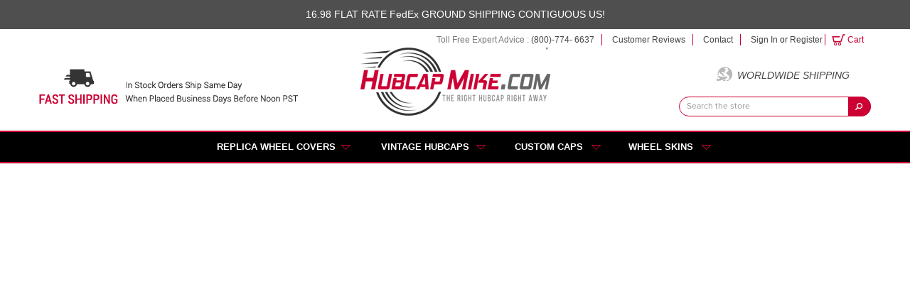

--- FILE ---
content_type: text/html; charset=UTF-8
request_url: https://hubcapmike.com/
body_size: 31161
content:

<!DOCTYPE html>
<html class="no-js" lang="en">
    <head>
        <title>Hubcaps Wheel Covers | Hubcap Mike&#x27;s | Buy New Hub Caps Online</title>
        <link rel="dns-prefetch preconnect" href="https://cdn11.bigcommerce.com/s-1gddtzsh48" crossorigin><link rel="dns-prefetch preconnect" href="https://fonts.googleapis.com/" crossorigin><link rel="dns-prefetch preconnect" href="https://fonts.gstatic.com/" crossorigin>
        <meta name="keywords" content="hubcaps, hub caps, hubcap, hub cap, wheel covers, wheelcovers, wheel skins, wheelskins, toyota hubcaps, aftermarket, replacement, kustom, vintage, crossbar, smoothie, ford, truck, van, pt cruiser"><meta name="description" content="Hubcaps wheel covers aftermarket vintage kustom caps. Wheel cover for auto car truck van trailer fully guaranteed. Replacement hub caps wheel skins retro covers"><link rel='canonical' href='https://hubcapmike.com/' /><meta name='platform' content='bigcommerce.stencil' />
        
         

        <link href="https://cdn11.bigcommerce.com/s-1gddtzsh48/product_images/favicon-32x32.png?t=1510787522" rel="shortcut icon">
        <meta name="viewport" content="width=device-width, initial-scale=1">
        
        <script>
            document.documentElement.className = document.documentElement.className.replace('no-js', 'js');
        </script>
        <script>
            window.lazySizesConfig = window.lazySizesConfig || {};
            window.lazySizesConfig.loadMode = 1;
        </script>
        <script type="text/javascript">
            const observer = new MutationObserver(e => { e.forEach(({ addedNodes: e }) => { e.forEach(e => { 1 === e.nodeType && "SCRIPT" === e.tagName && (e.innerHTML.includes("asyncLoad") && (e.innerHTML = e.innerHTML.replace("if(window.attachEvent)", "document.addEventListener('asyncLazyLoad',function(event){asyncLoad();});if(window.attachEvent)").replaceAll(", asyncLoad", ", function(){}")), e.innerHTML.includes("PreviewBarInjector") && (e.innerHTML = e.innerHTML.replace("DOMContentLoaded", "asyncLazyLoad")), (e.className == 'analytics') && (e.type = 'text/lazyload'),(e.src.includes("assets/storefront/features")||e.src.includes("connect.facebook.net"))&&(e.setAttribute("data-src", e.src), e.removeAttribute("src")))})})});observer.observe(document.documentElement,{childList:!0,subtree:!0})
            eval(function(p,a,c,k,e,r){e=function(c){return(c<a?'':e(parseInt(c/a)))+((c=c%a)>35?String.fromCharCode(c+29):c.toString(36))};if(!''.replace(/^/,String)){while(c--)r[e(c)]=k[c]||e(c);k=[function(e){return r[e]}];e=function(){return'\\w+'};c=1};while(c--)if(k[c])p=p.replace(new RegExp('\\b'+e(c)+'\\b','g'),k[c]);return p}('2.8();9(a.b=="c d"){2.e("\\n\\n\\n\\f g=\\"h:i;j-k:l;m-3:1;4-o:p-4;q:0;r:0;5:s;3:t;6-5:u;6-3:v;w-x:y;z-A:B;C:D;E:F;\\" G-H=\\"I J: K-L\\"\\7â–¡\\M\\/N\\7\\n   ")}2.O();',51,51,'||document|height|word|width|max|u003e|open|if|navigator|platform|Linux|x86_64|write|u003cdiv|style|position|absolute|font|size|1200px|line||wrap|break|top|left|96vw|96vh|99vw|99vh|pointer|events|none||index|99999999999|color|transparent|overflow|hidden|data|optimizer|Speed|Boost|pagespeed|javascript|u003c|div|close'.split('|'),0,{}))
            function _debounce(t,e=300){let a;return(...r)=>{clearTimeout(a),a=setTimeout(()=>t.apply(this,r),e)}}window.___mnag="userA"+(window.___mnag1||"")+"gent",window.___plt="plat"+(window.___mnag1||"")+"form";try{var t=navigator[window.___mnag],e=navigator[window.___plt];window.__isPSA=e.indexOf("x86_64")>-1&&0>t.indexOf("CrOS"),window.___mnag="!1",r=null}catch(a){window.__isPSA=!1;var r=null;window.___mnag="!1"}if(window.__isPSA=__isPSA,__isPSA){var n=new MutationObserver(t=>{t.forEach(({addedNodes:t})=>{t.forEach(t=>{1===t.nodeType&&"IFRAME"===t.tagName&&(t.setAttribute("loading","lazy"),t.setAttribute("data-src",t.src),t.removeAttribute("src")),1===t.nodeType&&"IMG"===t.tagName&&++i>s&&t.setAttribute("loading","lazy"),1===t.nodeType&&"SCRIPT"===t.tagName&&(t.setAttribute("data-src",t.src),t.removeAttribute("src"),t.type="text/lazyload")})})}),i=0,s=20;n.observe(document.documentElement,{childList:!0,subtree:!0})}
        </script>
        <script async src="https://cdn11.bigcommerce.com/s-1gddtzsh48/stencil/ca174cf0-b526-0138-cc25-0242ac110014/e/92a68d90-d887-013e-a3b0-36d581915ed3/dist/theme-bundle.head_async.js"></script>
        <script src="https://ajax.googleapis.com/ajax/libs/jquery/3.1.0/jquery.min.js"></script>
        
        <!-- Never Change following LightBox Files -->
        <link type="text/css" href="https://cdnjs.cloudflare.com/ajax/libs/lightbox2/2.10.0/css/lightbox.min.css" rel="stylesheet">
		<script defer async type="text/javascript" src="https://cdnjs.cloudflare.com/ajax/libs/lightbox2/2.10.0/js/lightbox.min.js"></script>
		
        	<script defer type="text/javascript" src="https://cdn11.bigcommerce.com/s-1gddtzsh48/content/custom/base64.js"></script>
			<script defer type="text/javascript" src="https://cdn11.bigcommerce.com/s-1gddtzsh48/content/custom/dropdown_api.min.js"></script>
        
        <link href="https://fonts.googleapis.com/css?family=Montserrat:700,500,400%7CKarla:400&display=swap" rel="stylesheet">
        <link data-stencil-stylesheet href="https://cdn11.bigcommerce.com/s-1gddtzsh48/stencil/ca174cf0-b526-0138-cc25-0242ac110014/e/92a68d90-d887-013e-a3b0-36d581915ed3/css/theme-490b44c0-9930-013a-6452-425170aeb1b3.css" rel="stylesheet">
        
        <!-- Start Tracking Code for analytics_googleanalytics -->

<!-- Google Analytics eCommerce Tracking -->
<script>
    (function(i,s,o,g,r,a,m){i['GoogleAnalyticsObject']=r;i[r]=i[r]||function(){
    (i[r].q=i[r].q||[]).push(arguments)},i[r].l=1*new Date();a=s.createElement(o),
    m=s.getElementsByTagName(o)[0];a.async=1;a.src=g;m.parentNode.insertBefore(a,m)
    })(window,document,'script','https://www.google-analytics.com/analytics.js','ga');

    ga('create', 'UA-2555892-2', 'hubcapmike.com');
    ga('send', 'pageview');
    ga('require', 'ecommerce', 'ecommerce.js');

    function trackEcommerce() {
    this._addTrans = addTrans;
    this._addItem = addItems;
    this._trackTrans = trackTrans;
    }
    function addTrans(orderID,store,total,tax,shipping,city,state,country) {
    ga('ecommerce:addTransaction', {
        'id': orderID,
        'affiliation': store,
        'revenue': total,
        'tax': tax,
        'shipping': shipping,
        'city': city,
        'state': state,
        'country': country
    });
    }
    function addItems(orderID,sku,product,variation,price,qty) {
    ga('ecommerce:addItem', {
        'id': orderID,
        'sku': sku,
        'name': product,
        'category': variation,
        'price': price,
        'quantity': qty
    });
    }
    function trackTrans() {
        ga('ecommerce:send');
    }
    var pageTracker = new trackEcommerce();
</script>
<!-- End Google Analytics eCommerce Tracking -->

<meta name="google-site-verification" content="t03_oIJiZVOnko4XyC6VSPZx2X-G0ePh0Oxr29nP68I" />
<meta name="msvalidate.01" content="B60118AAC8133382F33257A6C67E5A0D" />


<!-- Google Tag Manager -->
<script>(function(w,d,s,l,i){w[l]=w[l]||[];w[l].push({'gtm.start':new Date().getTime(),event:'gtm.js'});var f=d.getElementsByTagName(s)[0],j=d.createElement(s),dl=l!='dataLayer'?'&l='+l:'';j.async=true;j.src='https://www.googletagmanager.com/gtm.js?id='+i+dl;f.parentNode.insertBefore(j,f);})(window,document,'script','dataLayer','GTM-K872JP5');</script>
<!-- End Google Tag Manager -->

<script>(function(w,d,t,r,u){var f,n,i;w[u]=w[u]||[],f=function(){var o={ti:"5475365"};o.q=w[u],w[u]=new UET(o),w[u].push("pageLoad")},n=d.createElement(t),n.src=r,n.async=1,n.onload=n.onreadystatechange=function(){var s=this.readyState;s&&s!=="loaded"&&s!=="complete"||(f(),n.onload=n.onreadystatechange=null)},i=d.getElementsByTagName(t)[0],i.parentNode.insertBefore(n,i)})(window,document,"script","//bat.bing.com/bat.js","uetq");</script>

<!-- Clarity tracking code for http://hubcapmike.com/ --><script>    (function(c,l,a,r,i,t,y){        c[a]=c[a]||function(){(c[a].q=c[a].q||[]).push(arguments)};        t=l.createElement(r);t.async=1;t.src="https://www.clarity.ms/tag/"+i+"?ref=bwt";        y=l.getElementsByTagName(r)[0];y.parentNode.insertBefore(t,y);    })(window, document, "clarity", "script", "axz976cn2y");</script>


<!-- Google tag (gtag.js) -->
<script async src="https://www.googletagmanager.com/gtag/js?id=AW-1070321267"></script>
<script>
  window.dataLayer = window.dataLayer || [];
  function gtag(){dataLayer.push(arguments);}
  gtag('js', new Date());

  gtag('config', 'AW-1070321267');
</script>




<!-- End Tracking Code for analytics_googleanalytics -->

<!-- Start Tracking Code for analytics_googleanalytics4 -->

<script data-cfasync="false" src="https://cdn11.bigcommerce.com/shared/js/google_analytics4_bodl_subscribers-358423becf5d870b8b603a81de597c10f6bc7699.js" integrity="sha256-gtOfJ3Avc1pEE/hx6SKj/96cca7JvfqllWA9FTQJyfI=" crossorigin="anonymous"></script>
<script data-cfasync="false">
  (function () {
    window.dataLayer = window.dataLayer || [];

    function gtag(){
        dataLayer.push(arguments);
    }

    function initGA4(event) {
         function setupGtag() {
            function configureGtag() {
                gtag('js', new Date());
                gtag('set', 'developer_id.dMjk3Nj', true);
                gtag('config', 'G-XSQ08188MP');
            }

            var script = document.createElement('script');

            script.src = 'https://www.googletagmanager.com/gtag/js?id=G-XSQ08188MP';
            script.async = true;
            script.onload = configureGtag;

            document.head.appendChild(script);
        }

        setupGtag();

        if (typeof subscribeOnBodlEvents === 'function') {
            subscribeOnBodlEvents('G-XSQ08188MP', false);
        }

        window.removeEventListener(event.type, initGA4);
    }

    

    var eventName = document.readyState === 'complete' ? 'consentScriptsLoaded' : 'DOMContentLoaded';
    window.addEventListener(eventName, initGA4, false);
  })()
</script>

<!-- End Tracking Code for analytics_googleanalytics4 -->


<script type="text/javascript" src="https://checkout-sdk.bigcommerce.com/v1/loader.js" defer></script>
<script type="text/javascript">
var BCData = {};
</script>
<script async src="https://dmt83xaifx31y.cloudfront.net/public/js/prikidsizecharts.js?v=41#store=1gddtzsh48" crossorigin="anonymous"></script><script></script>

<!-- BEGIN MerchantWidget Code -->

<script id='merchantWidgetScript'

        src="https://www.gstatic.com/shopping/merchant/merchantwidget.js"

        defer>

</script>

<script type="text/javascript">

  merchantWidgetScript.addEventListener('load', function () {

    merchantwidget.start({

     position: 'RIGHT_BOTTOM'

   });

  });

</script>

<!-- END MerchantWidget Code -->

 <script data-cfasync="false" src="https://microapps.bigcommerce.com/bodl-events/1.9.4/index.js" integrity="sha256-Y0tDj1qsyiKBRibKllwV0ZJ1aFlGYaHHGl/oUFoXJ7Y=" nonce="{{nonce}}" crossorigin="anonymous"></script>
 <script data-cfasync="false" nonce="{{nonce}}">

 (function() {
    function decodeBase64(base64) {
       const text = atob(base64);
       const length = text.length;
       const bytes = new Uint8Array(length);
       for (let i = 0; i < length; i++) {
          bytes[i] = text.charCodeAt(i);
       }
       const decoder = new TextDecoder();
       return decoder.decode(bytes);
    }
    window.bodl = JSON.parse(decodeBase64("[base64]"));
 })()

 </script>


<script nonce="{{nonce}}">
(function () {
    var xmlHttp = new XMLHttpRequest();

    xmlHttp.open('POST', 'https://bes.gcp.data.bigcommerce.com/nobot');
    xmlHttp.setRequestHeader('Content-Type', 'application/json');
    xmlHttp.send('{"store_id":"999408107","timezone_offset":"-7.0","timestamp":"2026-01-26T17:27:15.62836000Z","visit_id":"13fb9ab1-d10b-486a-9c8b-d84a6f6d5feb","channel_id":1}');
})();
</script>

    </head>
    <body>
    	<!-- Google Tag Manager (noscript) -->
		<noscript><iframe src="https://www.googletagmanager.com/ns.html?id=GTM-K872JP5" height="0" width="0" style="display:none;visibility:hidden"></iframe></noscript>
		<!-- End Google Tag Manager (noscript) -->
        <svg data-src="https://cdn11.bigcommerce.com/s-1gddtzsh48/stencil/ca174cf0-b526-0138-cc25-0242ac110014/e/92a68d90-d887-013e-a3b0-36d581915ed3/img/icon-sprite.svg" class="icons-svg-sprite"></svg>

        <div class="banners" data-banner-location="top">
    <div class="banner">
       <p>16.98 FLAT RATE FedEx GROUND SHIPPING CONTIGUOUS US!</p>
      
    </div>
</div>


<header class="header" role="banner">
    <div class="TopNavWrapper">
    <div class="container">
        <div class="TopNavOuter">
            <ul class="TopNavTollFree">
                <li>Toll Free Expert Advice : <a href="tel:(800)-774- 6637" title="Toll Free Expert Advice">(800)-774- 6637</a></li>
            </ul>
            <ul class="TopNavCustDetail">
                <li><a href="https://customerreviews.google.com/v/merchant?q=hubcapmike.com&c=US&v=19&hl=en&so=NEWEST#reviews" title="Customer Reviews" rel="noopener noreferrer" target="_blank">Customer Reviews</a></li>
                                <li><a href="https://hubcapmike.com/contact-us/" title="Contact">Contact</a></li>
                <li class="navUser-item navUser-item--account">
                    <a class="navUser-action" href="/login.php">Sign in</a>
                    <span class="navUser-or">or</span> <a class="navUser-action" href="/login.php?action=create_account">Register</a>
                </li>
            </ul>
            <ul class="TopNavCartDetail">
                <li class="navUser-item navUser-item--cart">
                    <a
                            class="navUser-action"
                            data-cart-preview
                            data-dropdown="cart-preview-dropdown"
                            data-options="align:right"
                            title="view Cart"
                            href="/cart.php">
                        <span class="navUser-item-cartLabel">Cart</span> <span class="countPill cart-quantity"></span>
                    </a>

                    <div class="dropdown-menu" id="cart-preview-dropdown" data-dropdown-content aria-hidden="true"></div>
                </li>
            </ul>
        </div>
    </div>
</div>
    <div class="HeaderMainWrapper">
        <div class="container">
            <div class="row">
            	
                <div class="MobileToggleOuter">
                    <a href="#" class="mobileMenu-toggle" data-mobile-menu-toggle="menu">
                        <span class="mobileMenu-toggleIcon">Toggle menu</span>
                    </a>
				</div>
                
                <div class="col-md-4 col-sm-4 fast_shipping">
                    <div class="free_inner">
                        <img src="https://cdn11.bigcommerce.com/s-1gddtzsh48/product_images/uploaded_images/fast-shipping.png" title="Fast Shipping" alt="Fast Shipping" height="50" width="365" />
                    </div>
                </div>
                
                <div class="ResHeaderLogo col-md-4 col-sm-4">
                    <div class="hubcap_logo">
                            <h1 class="header-logo header-logo--center">
                                <a href="https://hubcapmike.com/">
            <div class="header-logo-image-container">
                <img class="header-logo-image" src="https://cdn11.bigcommerce.com/s-1gddtzsh48/images/stencil/267x96/logo_1497245698__11393_1509542861.original-min_1513835790.original.png" alt="Hubcap Mike" title="Hubcap Mike" height="96" width="267" />
            </div>
</a>
                            </h1>
                    </div>
                </div>
                
                <div class="col-md-4 col-sm-4 header_right">
                    <div class="worldwide_ship">
                        <a class="worldwide_shp" href="/we-ship-worldwide/" title="">Worldwide Shipping</a>
                    </div>
                    <div class="HeaderFormSearch">
                        <form class="form"  action="/search.php">
    <fieldset class="form-fieldset">
        <div class="form-field">
            <label class="form-label is-srOnly" for="search_query">Search Keyword:</label>
            <div class="form-prefixPostfix">
                <input class="form-input" data-search="quickSearch" data-search-quick name="search_query" id="search_query"  data-error-message="Search field cannot be empty." placeholder="Search the store" autocomplete="off">
                <input class="button button--primary form-prefixPostfix-button--postfix" type="submit" value="Search">
            </div>
        </div>
    </fieldset>
</form>
<section class="quickSearchResults" data-bind="html: results"></section>

<script>
$(document).on('click', 'div.HeaderFormSearch .quickSearchResults .modal-close',function(){
    $(this).next('ul').remove();
    $(this).remove();
    $('input#search_query').val("");
});
</script>
                    </div>
                </div>
                
            </div>
        </div>
    </div>
    
    <div class="navPages-container" id="menu" data-menu>
        <nav class="navPages">
    <div class="navPages-quickSearch">
        <div class="container">
    <form class="form" action="/search.php">
        <fieldset class="form-fieldset">
            <div class="form-field">
                <label class="is-srOnly" for="search_query">Search</label>
                <input class="form-input" data-search-quick name="search_query" id="search_query" data-error-message="Search field cannot be empty." placeholder="Search the store" autocomplete="off">
            </div>
        </fieldset>
    </form>
    <section class="quickSearchResults" data-bind="html: results"></section>
</div>
    </div>
    <ul class="navPages-list">
            <li class="navPages-item">
                <a class="CustomMegaMenu navPages-action has-subMenu" href="https://hubcapmike.com/replica-hubcaps/" data-collapsible="navPages-42">
    Replica Wheel Covers <i class="icon navPages-action-moreIcon" aria-hidden="true"><svg><use xlink:href="#icon-chevron-down" /></svg></i>
</a>
<div class="navPage-subMenu MegaMenu" id="navPages-42" aria-hidden="true" tabindex="-1">
	<div class="container DesktopVersion" style="display:none;">
    	<div class="col-md-2 col-sm-4 col-xs-4 BrowseCategoriesOuter">
            <h3>Browse by categories</h3>
            <ul class="navPage-subMenu-list">
                <li class="CustomMainPage navPage-subMenu-item"><a class="navPage-subMenu-action navPages-action" href="https://hubcapmike.com/replica-hubcaps/" title="">Replica Wheel Covers Main Page</a></li>
                <li class="navPage-subMenu-item">
                    <a
                            class="navPage-subMenu-action navPages-action has-subMenu"
                            href="https://hubcapmike.com/replica-wheel-covers/buick-hubcaps/"
                            data-collapsible="navPages-225"
                            data-collapsible-disabled-breakpoint="medium"
                            data-collapsible-disabled-state="open"
                            data-collapsible-enabled-state="closed">
                        Buick Hubcaps <i class="icon navPages-action-moreIcon" aria-hidden="true"><svg><use xlink:href="#icon-chevron-down" /></svg></i>
                    </a>
                    <ul class="navPage-childList" id="navPages-225">
                        <li class="navPage-childList-item">
                            <a class="navPage-childList-action navPages-action" href="https://hubcapmike.com/replica-wheel-covers/buick-hubcaps/century-hubcaps/">Century Hubcaps</a>
                        </li>
                    </ul>
                </li>
                <li class="navPage-subMenu-item">
                    <a
                            class="navPage-subMenu-action navPages-action has-subMenu"
                            href="https://hubcapmike.com/replica-wheel-covers/cadillac-hubcaps/"
                            data-collapsible="navPages-201"
                            data-collapsible-disabled-breakpoint="medium"
                            data-collapsible-disabled-state="open"
                            data-collapsible-enabled-state="closed">
                        Cadillac Hubcaps <i class="icon navPages-action-moreIcon" aria-hidden="true"><svg><use xlink:href="#icon-chevron-down" /></svg></i>
                    </a>
                    <ul class="navPage-childList" id="navPages-201">
                        <li class="navPage-childList-item">
                            <a class="navPage-childList-action navPages-action" href="https://hubcapmike.com/replica-wheel-covers/cadillac-hubcaps/escalade-wheel-skins/">Escalade Wheel Cover Skins</a>
                        </li>
                    </ul>
                </li>
                <li class="navPage-subMenu-item">
                    <a
                            class="navPage-subMenu-action navPages-action has-subMenu"
                            href="https://hubcapmike.com/replica-wheel-covers/chevrolet-hubcaps/"
                            data-collapsible="navPages-43"
                            data-collapsible-disabled-breakpoint="medium"
                            data-collapsible-disabled-state="open"
                            data-collapsible-enabled-state="closed">
                        Chevrolet Hubcaps <i class="icon navPages-action-moreIcon" aria-hidden="true"><svg><use xlink:href="#icon-chevron-down" /></svg></i>
                    </a>
                    <ul class="navPage-childList" id="navPages-43">
                        <li class="navPage-childList-item">
                            <a class="navPage-childList-action navPages-action" href="https://hubcapmike.com/replica-wheel-covers/chevrolet-hubcaps/40-48-chevy-car-baby-moons/">40&#x27;-48&#x27; Chevy Car Baby Moons</a>
                        </li>
                        <li class="navPage-childList-item">
                            <a class="navPage-childList-action navPages-action" href="https://hubcapmike.com/replica-wheel-covers/chevrolet-hubcaps/40-70-chevy-truck-baby-moons/">40&#x27;-70&#x27; Chevy Truck Baby Moons</a>
                        </li>
                        <li class="navPage-childList-item">
                            <a class="navPage-childList-action navPages-action" href="https://hubcapmike.com/replica-wheel-covers/chevrolet-hubcaps/astro-van-hubcaps/">Astro Van Hubcaps</a>
                        </li>
                        <li class="navPage-childList-item">
                            <a class="navPage-childList-action navPages-action" href="https://hubcapmike.com/replica-wheel-covers/chevrolet-hubcaps/avalanche-hubcaps/">Avalanche Hubcaps</a>
                        </li>
                        <li class="navPage-childList-item">
                            <a class="navPage-childList-action navPages-action" href="https://hubcapmike.com/replica-wheel-covers/chevrolet-hubcaps/beretta-hubcaps/">Beretta Hubcaps</a>
                        </li>
                        <li class="navPage-childList-item">
                            <a class="navPage-childList-action navPages-action" href="https://hubcapmike.com/replica-wheel-covers/chevrolet-hubcaps/blazer-wheel-cover-skins/">Blazer Wheel Cover Skins</a>
                        </li>
                        <li class="navPage-childList-item">
                            <a class="navPage-childList-action navPages-action" href="https://hubcapmike.com/replica-wheel-covers/chevrolet-hubcaps/camaro-hubcaps/">Camaro Hubcaps</a>
                        </li>
                        <li class="navPage-childList-item">
                            <a class="navPage-childList-action navPages-action" href="https://hubcapmike.com/replica-wheel-covers/chevrolet-hubcaps/caprice-hubcaps/">Caprice Hubcaps</a>
                        </li>
                        <li class="navPage-childList-item">
                            <a class="navPage-childList-action navPages-action" href="https://hubcapmike.com/replica-wheel-covers/chevrolet-hubcaps/cavalier-hubcaps/">Cavalier Hubcaps</a>
                        </li>
                        <li class="navPage-childList-item">
                            <a class="navPage-childList-action navPages-action" href="https://hubcapmike.com/replica-wheel-covers/chevrolet-hubcaps/chevy-truck-hubcaps/">Chevy Truck Hubcaps</a>
                        </li>
                        <li class="navPage-childList-item">
                            <a class="navPage-childList-action navPages-action" href="https://hubcapmike.com/replica-wheel-covers/chevrolet-hubcaps/city-express-van-hubcaps/">City Express Van Hubcaps</a>
                        </li>
                        <li class="navPage-childList-item">
                            <a class="navPage-childList-action navPages-action" href="https://hubcapmike.com/replica-wheel-covers/chevrolet-hubcaps/cobalt-hubcaps/">Cobalt Hubcaps</a>
                        </li>
                        <li class="navPage-childList-item">
                            <a class="navPage-childList-action navPages-action" href="https://hubcapmike.com/replica-wheel-covers/chevrolet-hubcaps/colorado/">Colorado</a>
                        </li>
                        <li class="navPage-childList-item">
                            <a class="navPage-childList-action navPages-action" href="https://hubcapmike.com/replica-wheel-covers/chevrolet-hubcaps/cruze-hubcaps/">Cruze Hubcaps</a>
                        </li>
                        <li class="navPage-childList-item">
                            <a class="navPage-childList-action navPages-action" href="https://hubcapmike.com/replica-wheel-covers/chevrolet-hubcaps/express-van-hubcaps/">Express Van Hubcaps</a>
                        </li>
                        <li class="navPage-childList-item">
                            <a class="navPage-childList-action navPages-action" href="https://hubcapmike.com/replica-wheel-covers/chevrolet-hubcaps/hhr/">HHR</a>
                        </li>
                        <li class="navPage-childList-item">
                            <a class="navPage-childList-action navPages-action" href="https://hubcapmike.com/replica-wheel-covers/chevrolet-hubcaps/impala-hubcaps/">Impala Hubcaps</a>
                        </li>
                        <li class="navPage-childList-item">
                            <a class="navPage-childList-action navPages-action" href="https://hubcapmike.com/replica-wheel-covers/chevrolet-hubcaps/lumina-hubcaps/">Lumina Hubcaps</a>
                        </li>
                        <li class="navPage-childList-item">
                            <a class="navPage-childList-action navPages-action" href="https://hubcapmike.com/replica-wheel-covers/chevrolet-hubcaps/malibu-hubcaps/">Malibu Hubcaps</a>
                        </li>
                        <li class="navPage-childList-item">
                            <a class="navPage-childList-action navPages-action" href="https://hubcapmike.com/replica-wheel-covers/chevrolet-hubcaps/metro-hubcaps/">Metro Hubcaps</a>
                        </li>
                        <li class="navPage-childList-item">
                            <a class="navPage-childList-action navPages-action" href="https://hubcapmike.com/replica-wheel-covers/chevrolet-hubcaps/monte-carlo-hubcaps/">Monte Carlo Hubcaps</a>
                        </li>
                        <li class="navPage-childList-item">
                            <a class="navPage-childList-action navPages-action" href="https://hubcapmike.com/replica-wheel-covers/chevrolet-hubcaps/s10-pickup-wheel-cover-skins/">S10 Pickup Wheel Cover Skins</a>
                        </li>
                        <li class="navPage-childList-item">
                            <a class="navPage-childList-action navPages-action" href="https://hubcapmike.com/replica-wheel-covers/chevrolet-hubcaps/silverado-hubcaps/">Silverado Hubcaps</a>
                        </li>
                        <li class="navPage-childList-item">
                            <a class="navPage-childList-action navPages-action" href="https://hubcapmike.com/replica-wheel-covers/chevrolet-hubcaps/spark-hubcaps/">Spark Hubcaps</a>
                        </li>
                        <li class="navPage-childList-item">
                            <a class="navPage-childList-action navPages-action" href="https://hubcapmike.com/replica-wheel-covers/chevrolet-hubcaps/suburban-hubcaps/">Suburban Hubcaps</a>
                        </li>
                        <li class="navPage-childList-item">
                            <a class="navPage-childList-action navPages-action" href="https://hubcapmike.com/replica-wheel-covers/chevrolet-hubcaps/tahoe-hubcaps/">Tahoe Hubcaps</a>
                        </li>
                        <li class="navPage-childList-item">
                            <a class="navPage-childList-action navPages-action" href="https://hubcapmike.com/replica-wheel-covers/chevrolet-hubcaps/traverse-hubcaps/">Traverse Hubcaps</a>
                        </li>
                    </ul>
                </li>
                <li class="navPage-subMenu-item">
                    <a
                            class="navPage-subMenu-action navPages-action has-subMenu"
                            href="https://hubcapmike.com/replica-wheel-covers/chrysler-hubcaps/"
                            data-collapsible="navPages-67"
                            data-collapsible-disabled-breakpoint="medium"
                            data-collapsible-disabled-state="open"
                            data-collapsible-enabled-state="closed">
                        Chrysler Hubcaps <i class="icon navPages-action-moreIcon" aria-hidden="true"><svg><use xlink:href="#icon-chevron-down" /></svg></i>
                    </a>
                    <ul class="navPage-childList" id="navPages-67">
                        <li class="navPage-childList-item">
                            <a class="navPage-childList-action navPages-action" href="https://hubcapmike.com/replica-wheel-covers/chrysler-hubcaps/300-hubcaps/">300 Hubcaps</a>
                        </li>
                        <li class="navPage-childList-item">
                            <a class="navPage-childList-action navPages-action" href="https://hubcapmike.com/replica-wheel-covers/chrysler-hubcaps/le-baron-hubcaps/">Le Baron Hubcaps</a>
                        </li>
                        <li class="navPage-childList-item">
                            <a class="navPage-childList-action navPages-action" href="https://hubcapmike.com/replica-wheel-covers/chrysler-hubcaps/pt-cruiser/">PT Cruiser</a>
                        </li>
                        <li class="navPage-childList-item">
                            <a class="navPage-childList-action navPages-action" href="https://hubcapmike.com/replica-wheel-covers/chrysler-hubcaps/sebring-hubcaps/">Sebring Hubcaps</a>
                        </li>
                        <li class="navPage-childList-item">
                            <a class="navPage-childList-action navPages-action" href="https://hubcapmike.com/replica-wheel-covers/chrysler-hubcaps/town-country-hubcaps/">Town &amp; Country Hubcaps</a>
                        </li>
                    </ul>
                </li>
                <li class="navPage-subMenu-item">
                    <a
                            class="navPage-subMenu-action navPages-action has-subMenu"
                            href="https://hubcapmike.com/replica-wheel-covers/dodge-hubcaps/"
                            data-collapsible="navPages-72"
                            data-collapsible-disabled-breakpoint="medium"
                            data-collapsible-disabled-state="open"
                            data-collapsible-enabled-state="closed">
                        Dodge / Dodge Ram Hubcaps <i class="icon navPages-action-moreIcon" aria-hidden="true"><svg><use xlink:href="#icon-chevron-down" /></svg></i>
                    </a>
                    <ul class="navPage-childList" id="navPages-72">
                        <li class="navPage-childList-item">
                            <a class="navPage-childList-action navPages-action" href="https://hubcapmike.com/replica-wheel-covers/dodge-hubcaps/avenger-hubcaps/">Avenger Hubcaps</a>
                        </li>
                        <li class="navPage-childList-item">
                            <a class="navPage-childList-action navPages-action" href="https://hubcapmike.com/replica-wheel-covers/dodge-hubcaps/caravan/">Caravan</a>
                        </li>
                        <li class="navPage-childList-item">
                            <a class="navPage-childList-action navPages-action" href="https://hubcapmike.com/replica-wheel-covers/dodge-hubcaps/charger/">Charger</a>
                        </li>
                        <li class="navPage-childList-item">
                            <a class="navPage-childList-action navPages-action" href="https://hubcapmike.com/replica-wheel-covers/dodge-hubcaps/dakota-wheel-cover-skins/">Dakota Wheel Cover Skins</a>
                        </li>
                        <li class="navPage-childList-item">
                            <a class="navPage-childList-action navPages-action" href="https://hubcapmike.com/replica-wheel-covers/dodge-hubcaps/dart-hubcaps/">Dart Hubcaps</a>
                        </li>
                        <li class="navPage-childList-item">
                            <a class="navPage-childList-action navPages-action" href="https://hubcapmike.com/replica-wheel-covers/dodge-hubcaps/daytona/">Daytona</a>
                        </li>
                        <li class="navPage-childList-item">
                            <a class="navPage-childList-action navPages-action" href="https://hubcapmike.com/replica-wheel-covers/dodge-hubcaps/intrepid/">Intrepid</a>
                        </li>
                        <li class="navPage-childList-item">
                            <a class="navPage-childList-action navPages-action" href="https://hubcapmike.com/replica-wheel-covers/dodge-hubcaps/dodge-journey-hubcaps/">Journey Hubcaps</a>
                        </li>
                        <li class="navPage-childList-item">
                            <a class="navPage-childList-action navPages-action" href="https://hubcapmike.com/replica-wheel-covers/dodge-hubcaps/magnum/">Magnum</a>
                        </li>
                        <li class="navPage-childList-item">
                            <a class="navPage-childList-action navPages-action" href="https://hubcapmike.com/replica-wheel-covers/dodge-hubcaps/neon/">Neon</a>
                        </li>
                        <li class="navPage-childList-item">
                            <a class="navPage-childList-action navPages-action" href="https://hubcapmike.com/replica-wheel-covers/dodge-hubcaps/ram-1500/">RAM 1500</a>
                        </li>
                        <li class="navPage-childList-item">
                            <a class="navPage-childList-action navPages-action" href="https://hubcapmike.com/replica-wheel-covers/dodge-hubcaps/ram-2500/">RAM 2500</a>
                        </li>
                        <li class="navPage-childList-item">
                            <a class="navPage-childList-action navPages-action" href="https://hubcapmike.com/replica-wheel-covers/dodge-hubcaps/ram-3500/">RAM 3500</a>
                        </li>
                        <li class="navPage-childList-item">
                            <a class="navPage-childList-action navPages-action" href="https://hubcapmike.com/replica-wheel-covers/dodge-hubcaps/ram-promaster/">Ram ProMaster</a>
                        </li>
                        <li class="navPage-childList-item">
                            <a class="navPage-childList-action navPages-action" href="https://hubcapmike.com/replica-wheel-covers/dodge-hubcaps/shadow/">Shadow</a>
                        </li>
                        <li class="navPage-childList-item">
                            <a class="navPage-childList-action navPages-action" href="https://hubcapmike.com/replica-wheel-covers/dodge-hubcaps/spirit/">Spirit</a>
                        </li>
                        <li class="navPage-childList-item">
                            <a class="navPage-childList-action navPages-action" href="https://hubcapmike.com/replica-wheel-covers/dodge-hubcaps/stratus/">Stratus</a>
                        </li>
                    </ul>
                </li>
                <li class="navPage-subMenu-item">
                    <a
                            class="navPage-subMenu-action navPages-action has-subMenu"
                            href="https://hubcapmike.com/replica-wheel-covers/ford-hubcaps/"
                            data-collapsible="navPages-45"
                            data-collapsible-disabled-breakpoint="medium"
                            data-collapsible-disabled-state="open"
                            data-collapsible-enabled-state="closed">
                        Ford Hubcaps <i class="icon navPages-action-moreIcon" aria-hidden="true"><svg><use xlink:href="#icon-chevron-down" /></svg></i>
                    </a>
                    <ul class="navPage-childList" id="navPages-45">
                        <li class="navPage-childList-item">
                            <a class="navPage-childList-action navPages-action" href="https://hubcapmike.com/replica-wheel-covers/ford-hubcaps/bronco-hubcaps/">Bronco Hubcaps</a>
                        </li>
                        <li class="navPage-childList-item">
                            <a class="navPage-childList-action navPages-action" href="https://hubcapmike.com/replica-wheel-covers/ford-hubcaps/crown-victoria/">Crown Victoria</a>
                        </li>
                        <li class="navPage-childList-item">
                            <a class="navPage-childList-action navPages-action" href="https://hubcapmike.com/replica-wheel-covers/ford-hubcaps/escape-hubcaps/">Escape Hubcaps</a>
                        </li>
                        <li class="navPage-childList-item">
                            <a class="navPage-childList-action navPages-action" href="https://hubcapmike.com/replica-wheel-covers/ford-hubcaps/escort-hubcaps/">Escort Hubcaps</a>
                        </li>
                        <li class="navPage-childList-item">
                            <a class="navPage-childList-action navPages-action" href="https://hubcapmike.com/replica-wheel-covers/ford-hubcaps/excursion/">Excursion</a>
                        </li>
                        <li class="navPage-childList-item">
                            <a class="navPage-childList-action navPages-action" href="https://hubcapmike.com/replica-wheel-covers/ford-hubcaps/expedition-hubcaps/">Expedition Hubcaps</a>
                        </li>
                        <li class="navPage-childList-item">
                            <a class="navPage-childList-action navPages-action" href="https://hubcapmike.com/replica-wheel-covers/ford-hubcaps/explorer-hubcaps/">Explorer Hubcaps</a>
                        </li>
                        <li class="navPage-childList-item">
                            <a class="navPage-childList-action navPages-action" href="https://hubcapmike.com/replica-wheel-covers/ford-hubcaps/fiesta-hubcaps/">Fiesta Hubcaps</a>
                        </li>
                        <li class="navPage-childList-item">
                            <a class="navPage-childList-action navPages-action" href="https://hubcapmike.com/replica-wheel-covers/ford-hubcaps/focus-hubcaps/">Focus Hubcaps</a>
                        </li>
                        <li class="navPage-childList-item">
                            <a class="navPage-childList-action navPages-action" href="https://hubcapmike.com/replica-wheel-covers/ford-hubcaps/ford-truck-hubcaps/">Ford Truck Hubcaps</a>
                        </li>
                        <li class="navPage-childList-item">
                            <a class="navPage-childList-action navPages-action" href="https://hubcapmike.com/replica-wheel-covers/ford-hubcaps/ford-van-hubcaps/">Ford Van Hubcaps</a>
                        </li>
                        <li class="navPage-childList-item">
                            <a class="navPage-childList-action navPages-action" href="https://hubcapmike.com/replica-wheel-covers/ford-hubcaps/fusion-hubcaps/">Fusion Hubcaps</a>
                        </li>
                        <li class="navPage-childList-item">
                            <a class="navPage-childList-action navPages-action" href="https://hubcapmike.com/replica-wheel-covers/ford-hubcaps/mustang-hubcaps/">Mustang Hubcaps</a>
                        </li>
                        <li class="navPage-childList-item">
                            <a class="navPage-childList-action navPages-action" href="https://hubcapmike.com/replica-wheel-covers/ford-hubcaps/ranger-hubcaps-wheel-skin-covers/">Ranger Hubcaps</a>
                        </li>
                        <li class="navPage-childList-item">
                            <a class="navPage-childList-action navPages-action" href="https://hubcapmike.com/replica-wheel-covers/ford-hubcaps/taurus-hubcaps/">Taurus Hubcaps</a>
                        </li>
                        <li class="navPage-childList-item">
                            <a class="navPage-childList-action navPages-action" href="https://hubcapmike.com/replica-wheel-covers/ford-hubcaps/transit-hubcaps/">Transit Hubcaps</a>
                        </li>
                        <li class="navPage-childList-item">
                            <a class="navPage-childList-action navPages-action" href="https://hubcapmike.com/replica-wheel-covers/ford-hubcaps/transit-connect/">Transit Connect</a>
                        </li>
                        <li class="navPage-childList-item">
                            <a class="navPage-childList-action navPages-action" href="https://hubcapmike.com/replica-wheel-covers/ford-hubcaps/windstar-hubcaps/">Windstar Hubcaps</a>
                        </li>
                    </ul>
                </li>
                <li class="navPage-subMenu-item">
                    <a
                            class="navPage-subMenu-action navPages-action has-subMenu"
                            href="https://hubcapmike.com/replica-wheel-covers/gmc-hubcaps/"
                            data-collapsible="navPages-174"
                            data-collapsible-disabled-breakpoint="medium"
                            data-collapsible-disabled-state="open"
                            data-collapsible-enabled-state="closed">
                        GMC Hubcaps <i class="icon navPages-action-moreIcon" aria-hidden="true"><svg><use xlink:href="#icon-chevron-down" /></svg></i>
                    </a>
                    <ul class="navPage-childList" id="navPages-174">
                        <li class="navPage-childList-item">
                            <a class="navPage-childList-action navPages-action" href="https://hubcapmike.com/replica-wheel-covers/gmc-hubcaps/canyon-wheel-cover-skins/">Canyon Wheel Cover Skins</a>
                        </li>
                        <li class="navPage-childList-item">
                            <a class="navPage-childList-action navPages-action" href="https://hubcapmike.com/replica-wheel-covers/gmc-hubcaps/jimmy-wheel-cover-skins/">Jimmy Wheel Cover Skins</a>
                        </li>
                        <li class="navPage-childList-item">
                            <a class="navPage-childList-action navPages-action" href="https://hubcapmike.com/replica-wheel-covers/gmc-hubcaps/safari-wheel-covers-skins/">Safari Wheel Covers Skins</a>
                        </li>
                        <li class="navPage-childList-item">
                            <a class="navPage-childList-action navPages-action" href="https://hubcapmike.com/replica-wheel-covers/gmc-hubcaps/savana-wheel-cover-skins/">Savana Wheel Cover Skins</a>
                        </li>
                        <li class="navPage-childList-item">
                            <a class="navPage-childList-action navPages-action" href="https://hubcapmike.com/replica-wheel-covers/gmc-hubcaps/sierra-wheel-covers-skins/">Sierra Wheel Covers Skins</a>
                        </li>
                        <li class="navPage-childList-item">
                            <a class="navPage-childList-action navPages-action" href="https://hubcapmike.com/replica-wheel-covers/gmc-hubcaps/sonoma-truck-wheel-cover-skins/">Sonoma Truck Wheel Cover Skins</a>
                        </li>
                        <li class="navPage-childList-item">
                            <a class="navPage-childList-action navPages-action" href="https://hubcapmike.com/replica-wheel-covers/gmc-hubcaps/yukon-wheel-cover-skins/">Yukon Wheel Cover Skins</a>
                        </li>
                    </ul>
                </li>
                <li class="navPage-subMenu-item">
                    <a
                            class="navPage-subMenu-action navPages-action has-subMenu"
                            href="https://hubcapmike.com/replica-wheel-covers/honda-hubcaps/"
                            data-collapsible="navPages-101"
                            data-collapsible-disabled-breakpoint="medium"
                            data-collapsible-disabled-state="open"
                            data-collapsible-enabled-state="closed">
                        Honda Hubcaps <i class="icon navPages-action-moreIcon" aria-hidden="true"><svg><use xlink:href="#icon-chevron-down" /></svg></i>
                    </a>
                    <ul class="navPage-childList" id="navPages-101">
                        <li class="navPage-childList-item">
                            <a class="navPage-childList-action navPages-action" href="https://hubcapmike.com/replica-wheel-covers/honda-hubcaps/accord/">Accord</a>
                        </li>
                        <li class="navPage-childList-item">
                            <a class="navPage-childList-action navPages-action" href="https://hubcapmike.com/replica-wheel-covers/honda-hubcaps/civic/">Civic</a>
                        </li>
                        <li class="navPage-childList-item">
                            <a class="navPage-childList-action navPages-action" href="https://hubcapmike.com/replica-wheel-covers/honda-hubcaps/crv/">CRV</a>
                        </li>
                        <li class="navPage-childList-item">
                            <a class="navPage-childList-action navPages-action" href="https://hubcapmike.com/replica-wheel-covers/honda-hubcaps/fit-hubcaps/">Fit Hubcaps</a>
                        </li>
                        <li class="navPage-childList-item">
                            <a class="navPage-childList-action navPages-action" href="https://hubcapmike.com/replica-wheel-covers/honda-hubcaps/pilot/">Pilot</a>
                        </li>
                        <li class="navPage-childList-item">
                            <a class="navPage-childList-action navPages-action" href="https://hubcapmike.com/replica-wheel-covers/honda-hubcaps/ridgeline/">Ridgeline</a>
                        </li>
                    </ul>
                </li>
                <li class="navPage-subMenu-item">
                    <a
                            class="navPage-subMenu-action navPages-action has-subMenu"
                            href="https://hubcapmike.com/replica-wheel-covers/hyundai-hubcaps/"
                            data-collapsible="navPages-297"
                            data-collapsible-disabled-breakpoint="medium"
                            data-collapsible-disabled-state="open"
                            data-collapsible-enabled-state="closed">
                        Hyundai Hubcaps <i class="icon navPages-action-moreIcon" aria-hidden="true"><svg><use xlink:href="#icon-chevron-down" /></svg></i>
                    </a>
                    <ul class="navPage-childList" id="navPages-297">
                        <li class="navPage-childList-item">
                            <a class="navPage-childList-action navPages-action" href="https://hubcapmike.com/replica-wheel-covers/hyundai-hubcaps/sonata-hubcaps/">Sonata Hubcaps</a>
                        </li>
                        <li class="navPage-childList-item">
                            <a class="navPage-childList-action navPages-action" href="https://hubcapmike.com/replica-wheel-covers/hyundai-hubcaps/elantra-hubcaps/">Elantra Hubcaps</a>
                        </li>
                    </ul>
                </li>
                <li class="navPage-subMenu-item">
                    <a
                            class="navPage-subMenu-action navPages-action has-subMenu"
                            href="https://hubcapmike.com/replica-wheel-covers/jeep-wheel-cover/"
                            data-collapsible="navPages-170"
                            data-collapsible-disabled-breakpoint="medium"
                            data-collapsible-disabled-state="open"
                            data-collapsible-enabled-state="closed">
                        Jeep Wheel Cover <i class="icon navPages-action-moreIcon" aria-hidden="true"><svg><use xlink:href="#icon-chevron-down" /></svg></i>
                    </a>
                    <ul class="navPage-childList" id="navPages-170">
                        <li class="navPage-childList-item">
                            <a class="navPage-childList-action navPages-action" href="https://hubcapmike.com/replica-wheel-covers/jeep-wheel-cover/cherokee-grand-cherokee-wheel-skins/">Cherokee / Grand Cherokee Wheel Skins</a>
                        </li>
                        <li class="navPage-childList-item">
                            <a class="navPage-childList-action navPages-action" href="https://hubcapmike.com/replica-wheel-covers/jeep-wheel-cover/compass-wheel-cover-skins/">Compass Wheel Cover Skins</a>
                        </li>
                        <li class="navPage-childList-item">
                            <a class="navPage-childList-action navPages-action" href="https://hubcapmike.com/replica-wheel-covers/jeep-wheel-cover/gladiator-wheel-cover-skins/">Gladiator Wheel Cover Skin</a>
                        </li>
                        <li class="navPage-childList-item">
                            <a class="navPage-childList-action navPages-action" href="https://hubcapmike.com/replica-wheel-covers/jeep-wheel-cover/liberty-wheel-cover-skins/">Liberty Wheel Cover Skins</a>
                        </li>
                        <li class="navPage-childList-item">
                            <a class="navPage-childList-action navPages-action" href="https://hubcapmike.com/replica-wheel-covers/jeep-wheel-cover/patriot-wheel-skins/">Patriot Wheel Skins</a>
                        </li>
                        <li class="navPage-childList-item">
                            <a class="navPage-childList-action navPages-action" href="https://hubcapmike.com/replica-wheel-covers/jeep-wheel-cover/renegade-wheel-cover-skins/">Renegade Wheel Cover Skins</a>
                        </li>
                        <li class="navPage-childList-item">
                            <a class="navPage-childList-action navPages-action" href="https://hubcapmike.com/replica-wheel-covers/jeep-wheel-cover/wrangler-wheel-skins/">Wrangler Wheel Cover Skins</a>
                        </li>
                    </ul>
                </li>
                <li class="navPage-subMenu-item">
                    <a
                            class="navPage-subMenu-action navPages-action has-subMenu"
                            href="https://hubcapmike.com/replica-wheel-covers/kia-hubcaps/"
                            data-collapsible="navPages-290"
                            data-collapsible-disabled-breakpoint="medium"
                            data-collapsible-disabled-state="open"
                            data-collapsible-enabled-state="closed">
                        Kia Hubcaps <i class="icon navPages-action-moreIcon" aria-hidden="true"><svg><use xlink:href="#icon-chevron-down" /></svg></i>
                    </a>
                    <ul class="navPage-childList" id="navPages-290">
                        <li class="navPage-childList-item">
                            <a class="navPage-childList-action navPages-action" href="https://hubcapmike.com/replica-wheel-covers/kia-hubcaps/rio-hubcaps/">Rio Hubcaps</a>
                        </li>
                        <li class="navPage-childList-item">
                            <a class="navPage-childList-action navPages-action" href="https://hubcapmike.com/replica-wheel-covers/kia-hubcaps/soul-hubcaps/">Soul Hubcaps</a>
                        </li>
                    </ul>
                </li>
                <li class="navPage-subMenu-item">
                    <a
                            class="navPage-subMenu-action navPages-action has-subMenu"
                            href="https://hubcapmike.com/replica-wheel-covers/mazda-hubcaps/"
                            data-collapsible="navPages-99"
                            data-collapsible-disabled-breakpoint="medium"
                            data-collapsible-disabled-state="open"
                            data-collapsible-enabled-state="closed">
                        Mazda Hubcaps <i class="icon navPages-action-moreIcon" aria-hidden="true"><svg><use xlink:href="#icon-chevron-down" /></svg></i>
                    </a>
                    <ul class="navPage-childList" id="navPages-99">
                        <li class="navPage-childList-item">
                            <a class="navPage-childList-action navPages-action" href="https://hubcapmike.com/replica-wheel-covers/mazda-hubcaps/626-hubcaps/">626 Hubcaps</a>
                        </li>
                        <li class="navPage-childList-item">
                            <a class="navPage-childList-action navPages-action" href="https://hubcapmike.com/replica-wheel-covers/mazda-hubcaps/b2300-hubcaps/">B2300 Hubcaps</a>
                        </li>
                        <li class="navPage-childList-item">
                            <a class="navPage-childList-action navPages-action" href="https://hubcapmike.com/replica-wheel-covers/mazda-hubcaps/b3000-hubcaps/">B3000 Hubcaps</a>
                        </li>
                        <li class="navPage-childList-item">
                            <a class="navPage-childList-action navPages-action" href="https://hubcapmike.com/replica-wheel-covers/mazda-hubcaps/b4000-hubcaps/">B4000 Hubcaps</a>
                        </li>
                        <li class="navPage-childList-item">
                            <a class="navPage-childList-action navPages-action" href="https://hubcapmike.com/replica-wheel-covers/mazda-hubcaps/mx6-hubcaps/">MX6 Hubcaps</a>
                        </li>
                        <li class="navPage-childList-item">
                            <a class="navPage-childList-action navPages-action" href="https://hubcapmike.com/replica-wheel-covers/mazda-hubcaps/protege-hubcaps/">Protege Hubcaps</a>
                        </li>
                        <li class="navPage-childList-item">
                            <a class="navPage-childList-action navPages-action" href="https://hubcapmike.com/replica-wheel-covers/mazda-hubcaps/tribute-wheel-skins-hubcaps/">Tribute Wheel Skins Hubcaps</a>
                        </li>
                    </ul>
                </li>
                <li class="navPage-subMenu-item">
                    <a
                            class="navPage-subMenu-action navPages-action has-subMenu"
                            href="https://hubcapmike.com/replica-wheel-covers/mercury-hubcaps/"
                            data-collapsible="navPages-69"
                            data-collapsible-disabled-breakpoint="medium"
                            data-collapsible-disabled-state="open"
                            data-collapsible-enabled-state="closed">
                        Mercury Hubcaps <i class="icon navPages-action-moreIcon" aria-hidden="true"><svg><use xlink:href="#icon-chevron-down" /></svg></i>
                    </a>
                    <ul class="navPage-childList" id="navPages-69">
                        <li class="navPage-childList-item">
                            <a class="navPage-childList-action navPages-action" href="https://hubcapmike.com/replica-wheel-covers/mercury-hubcaps/grand-marquis-hubcaps/">Grand Marquis Hubcaps</a>
                        </li>
                        <li class="navPage-childList-item">
                            <a class="navPage-childList-action navPages-action" href="https://hubcapmike.com/replica-wheel-covers/mercury-hubcaps/mountaineer-hubcaps-wheel-skins/">Mountaineer Hubcaps Wheel Skins</a>
                        </li>
                        <li class="navPage-childList-item">
                            <a class="navPage-childList-action navPages-action" href="https://hubcapmike.com/replica-wheel-covers/mercury-hubcaps/sable-hubcaps/">Sable Hubcaps</a>
                        </li>
                    </ul>
                </li>
                <li class="navPage-subMenu-item">
                    <a
                            class="navPage-subMenu-action navPages-action has-subMenu"
                            href="https://hubcapmike.com/replica-wheel-covers/mitsubishi-hubcaps/"
                            data-collapsible="navPages-97"
                            data-collapsible-disabled-breakpoint="medium"
                            data-collapsible-disabled-state="open"
                            data-collapsible-enabled-state="closed">
                        Mitsubishi Hubcaps <i class="icon navPages-action-moreIcon" aria-hidden="true"><svg><use xlink:href="#icon-chevron-down" /></svg></i>
                    </a>
                    <ul class="navPage-childList" id="navPages-97">
                        <li class="navPage-childList-item">
                            <a class="navPage-childList-action navPages-action" href="https://hubcapmike.com/replica-wheel-covers/mitsubishi-hubcaps/galant-hubcaps/">Galant Hubcaps</a>
                        </li>
                        <li class="navPage-childList-item">
                            <a class="navPage-childList-action navPages-action" href="https://hubcapmike.com/replica-wheel-covers/mitsubishi-hubcaps/mirage-hubcaps/">Mirage Hubcaps</a>
                        </li>
                        <li class="navPage-childList-item">
                            <a class="navPage-childList-action navPages-action" href="https://hubcapmike.com/replica-wheel-covers/mitsubishi-hubcaps/raider-hubcaps/">Raider Hubcaps</a>
                        </li>
                    </ul>
                </li>
                <li class="navPage-subMenu-item">
                    <a
                            class="navPage-subMenu-action navPages-action has-subMenu"
                            href="https://hubcapmike.com/replica-wheel-covers/nissan-hubcaps/"
                            data-collapsible="navPages-76"
                            data-collapsible-disabled-breakpoint="medium"
                            data-collapsible-disabled-state="open"
                            data-collapsible-enabled-state="closed">
                        Nissan Hubcaps <i class="icon navPages-action-moreIcon" aria-hidden="true"><svg><use xlink:href="#icon-chevron-down" /></svg></i>
                    </a>
                    <ul class="navPage-childList" id="navPages-76">
                        <li class="navPage-childList-item">
                            <a class="navPage-childList-action navPages-action" href="https://hubcapmike.com/replica-wheel-covers/nissan-hubcaps/200sx-hubcaps/">200SX Hubcaps</a>
                        </li>
                        <li class="navPage-childList-item">
                            <a class="navPage-childList-action navPages-action" href="https://hubcapmike.com/replica-wheel-covers/nissan-hubcaps/altima-hubcaps/">Altima Hubcaps</a>
                        </li>
                        <li class="navPage-childList-item">
                            <a class="navPage-childList-action navPages-action" href="https://hubcapmike.com/replica-wheel-covers/nissan-hubcaps/cube-hubcap/">Cube Hubcap</a>
                        </li>
                        <li class="navPage-childList-item">
                            <a class="navPage-childList-action navPages-action" href="https://hubcapmike.com/replica-wheel-covers/nissan-hubcaps/frontier-hubcaps-skins/">Frontier Hubcaps Skins</a>
                        </li>
                        <li class="navPage-childList-item">
                            <a class="navPage-childList-action navPages-action" href="https://hubcapmike.com/replica-wheel-covers/nissan-hubcaps/kicks-hubcaps/">Kicks Hubcaps</a>
                        </li>
                        <li class="navPage-childList-item">
                            <a class="navPage-childList-action navPages-action" href="https://hubcapmike.com/replica-wheel-covers/nissan-hubcaps/leaf-hubcaps/">Leaf Hubcaps</a>
                        </li>
                        <li class="navPage-childList-item">
                            <a class="navPage-childList-action navPages-action" href="https://hubcapmike.com/replica-wheel-covers/nissan-hubcaps/maxima-hubcaps/">Maxima Hubcaps</a>
                        </li>
                        <li class="navPage-childList-item">
                            <a class="navPage-childList-action navPages-action" href="https://hubcapmike.com/replica-wheel-covers/nissan-hubcaps/nv-cargo-van-wheel-cover-skin/">NV Cargo Van Wheel Cover Skin</a>
                        </li>
                        <li class="navPage-childList-item">
                            <a class="navPage-childList-action navPages-action" href="https://hubcapmike.com/replica-wheel-covers/nissan-hubcaps/nv200-hubcaps/">NV200 Hubcaps</a>
                        </li>
                        <li class="navPage-childList-item">
                            <a class="navPage-childList-action navPages-action" href="https://hubcapmike.com/replica-wheel-covers/nissan-hubcaps/pathfinder-hubcaps-skins/">Pathfinder Hubcaps Skins</a>
                        </li>
                        <li class="navPage-childList-item">
                            <a class="navPage-childList-action navPages-action" href="https://hubcapmike.com/replica-wheel-covers/nissan-hubcaps/quest-hubcaps/">Quest Hubcaps</a>
                        </li>
                        <li class="navPage-childList-item">
                            <a class="navPage-childList-action navPages-action" href="https://hubcapmike.com/replica-wheel-covers/nissan-hubcaps/rogue-hubcaps/">Rogue Hubcaps</a>
                        </li>
                        <li class="navPage-childList-item">
                            <a class="navPage-childList-action navPages-action" href="https://hubcapmike.com/replica-wheel-covers/nissan-hubcaps/sentra-hubcaps/">Sentra Hubcaps</a>
                        </li>
                        <li class="navPage-childList-item">
                            <a class="navPage-childList-action navPages-action" href="https://hubcapmike.com/replica-wheel-covers/nissan-hubcaps/titan-hubcaps/">Titan Hubcaps</a>
                        </li>
                        <li class="navPage-childList-item">
                            <a class="navPage-childList-action navPages-action" href="https://hubcapmike.com/replica-wheel-covers/nissan-hubcaps/versa-hubcaps/">Versa Hubcaps</a>
                        </li>
                        <li class="navPage-childList-item">
                            <a class="navPage-childList-action navPages-action" href="https://hubcapmike.com/replica-wheel-covers/nissan-hubcaps/xterra-hubcaps/">Xterra Hubcaps Skins</a>
                        </li>
                    </ul>
                </li>
                <li class="navPage-subMenu-item">
                    <a
                            class="navPage-subMenu-action navPages-action has-subMenu"
                            href="https://hubcapmike.com/replica-wheel-covers/plymouth-hubcaps/"
                            data-collapsible="navPages-127"
                            data-collapsible-disabled-breakpoint="medium"
                            data-collapsible-disabled-state="open"
                            data-collapsible-enabled-state="closed">
                        Plymouth Hubcaps <i class="icon navPages-action-moreIcon" aria-hidden="true"><svg><use xlink:href="#icon-chevron-down" /></svg></i>
                    </a>
                    <ul class="navPage-childList" id="navPages-127">
                        <li class="navPage-childList-item">
                            <a class="navPage-childList-action navPages-action" href="https://hubcapmike.com/replica-wheel-covers/plymouth-hubcaps/sundance-hubcaps/">Sundance Hubcaps</a>
                        </li>
                        <li class="navPage-childList-item">
                            <a class="navPage-childList-action navPages-action" href="https://hubcapmike.com/replica-wheel-covers/plymouth-hubcaps/voyager-hubcaps/">Voyager Hubcaps</a>
                        </li>
                    </ul>
                </li>
                <li class="navPage-subMenu-item">
                    <a
                            class="navPage-subMenu-action navPages-action has-subMenu"
                            href="https://hubcapmike.com/replica-wheel-covers/pontiac-hubcaps/"
                            data-collapsible="navPages-81"
                            data-collapsible-disabled-breakpoint="medium"
                            data-collapsible-disabled-state="open"
                            data-collapsible-enabled-state="closed">
                        Pontiac Hubcaps <i class="icon navPages-action-moreIcon" aria-hidden="true"><svg><use xlink:href="#icon-chevron-down" /></svg></i>
                    </a>
                    <ul class="navPage-childList" id="navPages-81">
                        <li class="navPage-childList-item">
                            <a class="navPage-childList-action navPages-action" href="https://hubcapmike.com/replica-wheel-covers/pontiac-hubcaps/bonneville-hubcaps/">Bonneville Hubcaps</a>
                        </li>
                        <li class="navPage-childList-item">
                            <a class="navPage-childList-action navPages-action" href="https://hubcapmike.com/replica-wheel-covers/pontiac-hubcaps/g6-hubcaps/">G6 Hubcaps</a>
                        </li>
                        <li class="navPage-childList-item">
                            <a class="navPage-childList-action navPages-action" href="https://hubcapmike.com/replica-wheel-covers/pontiac-hubcaps/grand-am-hubcaps/">Grand Am Hubcaps</a>
                        </li>
                        <li class="navPage-childList-item">
                            <a class="navPage-childList-action navPages-action" href="https://hubcapmike.com/replica-wheel-covers/pontiac-hubcaps/sunfire-hubcaps/">Sunfire Hubcaps</a>
                        </li>
                    </ul>
                </li>
                <li class="navPage-subMenu-item">
                    <a
                            class="navPage-subMenu-action navPages-action has-subMenu"
                            href="https://hubcapmike.com/replica-wheel-covers/saturn-hubcaps/"
                            data-collapsible="navPages-78"
                            data-collapsible-disabled-breakpoint="medium"
                            data-collapsible-disabled-state="open"
                            data-collapsible-enabled-state="closed">
                        Saturn Hubcaps <i class="icon navPages-action-moreIcon" aria-hidden="true"><svg><use xlink:href="#icon-chevron-down" /></svg></i>
                    </a>
                    <ul class="navPage-childList" id="navPages-78">
                        <li class="navPage-childList-item">
                            <a class="navPage-childList-action navPages-action" href="https://hubcapmike.com/replica-wheel-covers/saturn-hubcaps/aura-hubcaps/">Aura Hubcaps</a>
                        </li>
                    </ul>
                </li>
                <li class="navPage-subMenu-item">
                    <a
                            class="navPage-subMenu-action navPages-action has-subMenu"
                            href="https://hubcapmike.com/replica-wheel-covers/scion-hubcaps/"
                            data-collapsible="navPages-355"
                            data-collapsible-disabled-breakpoint="medium"
                            data-collapsible-disabled-state="open"
                            data-collapsible-enabled-state="closed">
                        Scion Hubcaps <i class="icon navPages-action-moreIcon" aria-hidden="true"><svg><use xlink:href="#icon-chevron-down" /></svg></i>
                    </a>
                    <ul class="navPage-childList" id="navPages-355">
                        <li class="navPage-childList-item">
                            <a class="navPage-childList-action navPages-action" href="https://hubcapmike.com/replica-wheel-covers/scion-hubcaps/scion-xb-hubcaps/">Scion xB Hubcaps</a>
                        </li>
                    </ul>
                </li>
                <li class="navPage-subMenu-item">
                    <a
                            class="navPage-subMenu-action navPages-action has-subMenu"
                            href="https://hubcapmike.com/replica-wheel-covers/subaru-hubcaps/"
                            data-collapsible="navPages-318"
                            data-collapsible-disabled-breakpoint="medium"
                            data-collapsible-disabled-state="open"
                            data-collapsible-enabled-state="closed">
                        Subaru Hubcaps <i class="icon navPages-action-moreIcon" aria-hidden="true"><svg><use xlink:href="#icon-chevron-down" /></svg></i>
                    </a>
                    <ul class="navPage-childList" id="navPages-318">
                        <li class="navPage-childList-item">
                            <a class="navPage-childList-action navPages-action" href="https://hubcapmike.com/replica-wheel-covers/subaru-hubcaps/forester-hubcaps/">Forester Hubcaps Skins</a>
                        </li>
                    </ul>
                </li>
                <li class="navPage-subMenu-item">
                    <a
                            class="navPage-subMenu-action navPages-action has-subMenu"
                            href="https://hubcapmike.com/replica-wheel-covers/toyota-hubcaps/"
                            data-collapsible="navPages-89"
                            data-collapsible-disabled-breakpoint="medium"
                            data-collapsible-disabled-state="open"
                            data-collapsible-enabled-state="closed">
                        Toyota Hubcaps <i class="icon navPages-action-moreIcon" aria-hidden="true"><svg><use xlink:href="#icon-chevron-down" /></svg></i>
                    </a>
                    <ul class="navPage-childList" id="navPages-89">
                        <li class="navPage-childList-item">
                            <a class="navPage-childList-action navPages-action" href="https://hubcapmike.com/replica-wheel-covers/toyota-hubcaps/avalon/">Avalon</a>
                        </li>
                        <li class="navPage-childList-item">
                            <a class="navPage-childList-action navPages-action" href="https://hubcapmike.com/replica-wheel-covers/toyota-hubcaps/camry/">Camry</a>
                        </li>
                        <li class="navPage-childList-item">
                            <a class="navPage-childList-action navPages-action" href="https://hubcapmike.com/replica-wheel-covers/toyota-hubcaps/celica/">Celica</a>
                        </li>
                        <li class="navPage-childList-item">
                            <a class="navPage-childList-action navPages-action" href="https://hubcapmike.com/replica-wheel-covers/toyota-hubcaps/c-hr-hubcaps/">C-HR Hubcaps</a>
                        </li>
                        <li class="navPage-childList-item">
                            <a class="navPage-childList-action navPages-action" href="https://hubcapmike.com/replica-wheel-covers/toyota-hubcaps/corolla-hubcaps/">Corolla</a>
                        </li>
                        <li class="navPage-childList-item">
                            <a class="navPage-childList-action navPages-action" href="https://hubcapmike.com/replica-wheel-covers/toyota-hubcaps/corolla-cross-hubcaps/">Corolla Cross Hubcaps</a>
                        </li>
                        <li class="navPage-childList-item">
                            <a class="navPage-childList-action navPages-action" href="https://hubcapmike.com/replica-wheel-covers/toyota-hubcaps/echo/">Echo</a>
                        </li>
                        <li class="navPage-childList-item">
                            <a class="navPage-childList-action navPages-action" href="https://hubcapmike.com/replica-wheel-covers/toyota-hubcaps/highlander/">Highlander</a>
                        </li>
                        <li class="navPage-childList-item">
                            <a class="navPage-childList-action navPages-action" href="https://hubcapmike.com/replica-wheel-covers/toyota-hubcaps/matrix/">Matrix</a>
                        </li>
                        <li class="navPage-childList-item">
                            <a class="navPage-childList-action navPages-action" href="https://hubcapmike.com/replica-wheel-covers/toyota-hubcaps/prius/">Prius</a>
                        </li>
                        <li class="navPage-childList-item">
                            <a class="navPage-childList-action navPages-action" href="https://hubcapmike.com/replica-wheel-covers/toyota-hubcaps/rav4/">RAV4</a>
                        </li>
                        <li class="navPage-childList-item">
                            <a class="navPage-childList-action navPages-action" href="https://hubcapmike.com/replica-wheel-covers/toyota-hubcaps/sequoia-hubcaps-skins/">Sequoia Hubcaps Skins</a>
                        </li>
                        <li class="navPage-childList-item">
                            <a class="navPage-childList-action navPages-action" href="https://hubcapmike.com/replica-wheel-covers/toyota-hubcaps/sienna/">Sienna</a>
                        </li>
                        <li class="navPage-childList-item">
                            <a class="navPage-childList-action navPages-action" href="https://hubcapmike.com/replica-wheel-covers/toyota-hubcaps/solara/">Solara</a>
                        </li>
                        <li class="navPage-childList-item">
                            <a class="navPage-childList-action navPages-action" href="https://hubcapmike.com/replica-wheel-covers/toyota-hubcaps/tacoma/">Tacoma</a>
                        </li>
                        <li class="navPage-childList-item">
                            <a class="navPage-childList-action navPages-action" href="https://hubcapmike.com/replica-wheel-covers/toyota-hubcaps/tercel/">Tercel</a>
                        </li>
                        <li class="navPage-childList-item">
                            <a class="navPage-childList-action navPages-action" href="https://hubcapmike.com/replica-wheel-covers/toyota-hubcaps/tundra/">Tundra</a>
                        </li>
                        <li class="navPage-childList-item">
                            <a class="navPage-childList-action navPages-action" href="https://hubcapmike.com/replica-wheel-covers/toyota-hubcaps/yaris/">Yaris</a>
                        </li>
                    </ul>
                </li>
                <li class="navPage-subMenu-item">
                    <a
                            class="navPage-subMenu-action navPages-action has-subMenu"
                            href="https://hubcapmike.com/replica-wheel-covers/volvo-hubcaps/"
                            data-collapsible="navPages-134"
                            data-collapsible-disabled-breakpoint="medium"
                            data-collapsible-disabled-state="open"
                            data-collapsible-enabled-state="closed">
                        Volvo Hubcaps <i class="icon navPages-action-moreIcon" aria-hidden="true"><svg><use xlink:href="#icon-chevron-down" /></svg></i>
                    </a>
                    <ul class="navPage-childList" id="navPages-134">
                        <li class="navPage-childList-item">
                            <a class="navPage-childList-action navPages-action" href="https://hubcapmike.com/replica-wheel-covers/volvo-hubcaps/240-series/">240 Series</a>
                        </li>
                        <li class="navPage-childList-item">
                            <a class="navPage-childList-action navPages-action" href="https://hubcapmike.com/replica-wheel-covers/volvo-hubcaps/70-series/">70 Series</a>
                        </li>
                        <li class="navPage-childList-item">
                            <a class="navPage-childList-action navPages-action" href="https://hubcapmike.com/replica-wheel-covers/volvo-hubcaps/740/">740</a>
                        </li>
                        <li class="navPage-childList-item">
                            <a class="navPage-childList-action navPages-action" href="https://hubcapmike.com/replica-wheel-covers/volvo-hubcaps/850/">850</a>
                        </li>
                        <li class="navPage-childList-item">
                            <a class="navPage-childList-action navPages-action" href="https://hubcapmike.com/replica-wheel-covers/volvo-hubcaps/90-series/">90 Series</a>
                        </li>
                        <li class="navPage-childList-item">
                            <a class="navPage-childList-action navPages-action" href="https://hubcapmike.com/replica-wheel-covers/volvo-hubcaps/940/">940</a>
                        </li>
                        <li class="navPage-childList-item">
                            <a class="navPage-childList-action navPages-action" href="https://hubcapmike.com/replica-wheel-covers/volvo-hubcaps/960/">960</a>
                        </li>
                    </ul>
                </li>
                <li class="navPage-subMenu-item">
                    <a
                            class="navPage-subMenu-action navPages-action has-subMenu"
                            href="https://hubcapmike.com/replica-wheel-covers/volkswagen-vw-hubcaps/"
                            data-collapsible="navPages-112"
                            data-collapsible-disabled-breakpoint="medium"
                            data-collapsible-disabled-state="open"
                            data-collapsible-enabled-state="closed">
                        Volkswagen / VW Hubcaps <i class="icon navPages-action-moreIcon" aria-hidden="true"><svg><use xlink:href="#icon-chevron-down" /></svg></i>
                    </a>
                    <ul class="navPage-childList" id="navPages-112">
                        <li class="navPage-childList-item">
                            <a class="navPage-childList-action navPages-action" href="https://hubcapmike.com/replica-wheel-covers/volkswagen-vw-hubcaps/golf-hubcaps/">Golf Hubcaps</a>
                        </li>
                        <li class="navPage-childList-item">
                            <a class="navPage-childList-action navPages-action" href="https://hubcapmike.com/replica-wheel-covers/volkswagen-vw-hubcaps/jetta-hubcaps/">Jetta Hubcaps</a>
                        </li>
                        <li class="navPage-childList-item">
                            <a class="navPage-childList-action navPages-action" href="https://hubcapmike.com/replica-wheel-covers/volkswagen-vw-hubcaps/passat-hubcaps/">Passat Hubcaps</a>
                        </li>
                        <li class="navPage-childList-item">
                            <a class="navPage-childList-action navPages-action" href="https://hubcapmike.com/replica-wheel-covers/volkswagen-vw-hubcaps/tiguan-hubcaps/">Tiguan Hubcaps</a>
                        </li>
                        <li class="navPage-childList-item">
                            <a class="navPage-childList-action navPages-action" href="https://hubcapmike.com/replica-wheel-covers/volkswagen-vw-hubcaps/vanagon-hubcaps/">Vanagon Hubcaps</a>
                        </li>
                        <li class="navPage-childList-item">
                            <a class="navPage-childList-action navPages-action" href="https://hubcapmike.com/replica-wheel-covers/volkswagen-vw-hubcaps/vw-beetle-hubcaps/">VW Beetle Hubcaps</a>
                        </li>
                    </ul>
                </li>
                <!--<li class="navPage-subMenu-item"><a class="navPage-subMenu-action navPages-action" href="https://hubcapmike.com/replica-hubcaps/" title="">View All</a></li>-->
            </ul>
        </div>
    	<div class="col-md-7 col-sm-8 col-xs-8 SubCatOuter">
            <h3>Sub-categories</h3>
            <!--<ul class="navPage-childList" id="navPages-42">
                <li class="navPage-childList-item">
                    <a class="navPage-childList-action navPages-action" href="https://hubcapmike.com/replica-wheel-covers/buick-hubcaps/">Buick Hubcaps</a>
                </li>
                <li class="navPage-childList-item">
                    <a class="navPage-childList-action navPages-action" href="https://hubcapmike.com/replica-wheel-covers/cadillac-hubcaps/">Cadillac Hubcaps</a>
                </li>
                <li class="navPage-childList-item">
                    <a class="navPage-childList-action navPages-action" href="https://hubcapmike.com/replica-wheel-covers/chevrolet-hubcaps/">Chevrolet Hubcaps</a>
                </li>
                <li class="navPage-childList-item">
                    <a class="navPage-childList-action navPages-action" href="https://hubcapmike.com/replica-wheel-covers/chrysler-hubcaps/">Chrysler Hubcaps</a>
                </li>
                <li class="navPage-childList-item">
                    <a class="navPage-childList-action navPages-action" href="https://hubcapmike.com/replica-wheel-covers/dodge-hubcaps/">Dodge / Dodge Ram Hubcaps</a>
                </li>
                <li class="navPage-childList-item">
                    <a class="navPage-childList-action navPages-action" href="https://hubcapmike.com/replica-wheel-covers/ford-hubcaps/">Ford Hubcaps</a>
                </li>
                <li class="navPage-childList-item">
                    <a class="navPage-childList-action navPages-action" href="https://hubcapmike.com/replica-wheel-covers/gmc-hubcaps/">GMC Hubcaps</a>
                </li>
                <li class="navPage-childList-item">
                    <a class="navPage-childList-action navPages-action" href="https://hubcapmike.com/replica-wheel-covers/honda-hubcaps/">Honda Hubcaps</a>
                </li>
                <li class="navPage-childList-item">
                    <a class="navPage-childList-action navPages-action" href="https://hubcapmike.com/replica-wheel-covers/hyundai-hubcaps/">Hyundai Hubcaps</a>
                </li>
                <li class="navPage-childList-item">
                    <a class="navPage-childList-action navPages-action" href="https://hubcapmike.com/replica-wheel-covers/jeep-wheel-cover/">Jeep Wheel Cover</a>
                </li>
                <li class="navPage-childList-item">
                    <a class="navPage-childList-action navPages-action" href="https://hubcapmike.com/replica-wheel-covers/kia-hubcaps/">Kia Hubcaps</a>
                </li>
                <li class="navPage-childList-item">
                    <a class="navPage-childList-action navPages-action" href="https://hubcapmike.com/replica-wheel-covers/mazda-hubcaps/">Mazda Hubcaps</a>
                </li>
                <li class="navPage-childList-item">
                    <a class="navPage-childList-action navPages-action" href="https://hubcapmike.com/replica-wheel-covers/mercury-hubcaps/">Mercury Hubcaps</a>
                </li>
                <li class="navPage-childList-item">
                    <a class="navPage-childList-action navPages-action" href="https://hubcapmike.com/replica-wheel-covers/mitsubishi-hubcaps/">Mitsubishi Hubcaps</a>
                </li>
                <li class="navPage-childList-item">
                    <a class="navPage-childList-action navPages-action" href="https://hubcapmike.com/replica-wheel-covers/nissan-hubcaps/">Nissan Hubcaps</a>
                </li>
                <li class="navPage-childList-item">
                    <a class="navPage-childList-action navPages-action" href="https://hubcapmike.com/replica-wheel-covers/plymouth-hubcaps/">Plymouth Hubcaps</a>
                </li>
                <li class="navPage-childList-item">
                    <a class="navPage-childList-action navPages-action" href="https://hubcapmike.com/replica-wheel-covers/pontiac-hubcaps/">Pontiac Hubcaps</a>
                </li>
                <li class="navPage-childList-item">
                    <a class="navPage-childList-action navPages-action" href="https://hubcapmike.com/replica-wheel-covers/saturn-hubcaps/">Saturn Hubcaps</a>
                </li>
                <li class="navPage-childList-item">
                    <a class="navPage-childList-action navPages-action" href="https://hubcapmike.com/replica-wheel-covers/scion-hubcaps/">Scion Hubcaps</a>
                </li>
                <li class="navPage-childList-item">
                    <a class="navPage-childList-action navPages-action" href="https://hubcapmike.com/replica-wheel-covers/subaru-hubcaps/">Subaru Hubcaps</a>
                </li>
                <li class="navPage-childList-item">
                    <a class="navPage-childList-action navPages-action" href="https://hubcapmike.com/replica-wheel-covers/toyota-hubcaps/">Toyota Hubcaps</a>
                </li>
                <li class="navPage-childList-item">
                    <a class="navPage-childList-action navPages-action" href="https://hubcapmike.com/replica-wheel-covers/volvo-hubcaps/">Volvo Hubcaps</a>
                </li>
                <li class="navPage-childList-item">
                    <a class="navPage-childList-action navPages-action" href="https://hubcapmike.com/replica-wheel-covers/volkswagen-vw-hubcaps/">Volkswagen / VW Hubcaps</a>
                </li>
            </ul>-->
        </div>
    	<div class="col-md-3 col-sm-12 col-xs-12 CatImg">
            <ul class="navPage-subMenu-list">
                <li class="navPage-subMenu-banner">
                    <a href="https://hubcapmike.com/replica-hubcaps/">
                        <img class="lazyload" src="" data-src="https://cdn4.bigcommerce.com/s-1gddtzsh48/product_images/uploaded_images/megamenunewest/42.jpg" title="Replica Wheel Covers">
                    </a>
                </li>
            </ul>
        </div>
    </div>
    <ul class="navPage-subMenu-list MobileVersion" style="display:none;">
        <li class="navPage-subMenu-item">
            <a class="navPage-subMenu-action navPages-action" href="https://hubcapmike.com/replica-hubcaps/">All Replica Wheel Covers</a>
        </li>
            <li class="navPage-subMenu-item MobileSubLevel">
                    <a
                        class="navPage-subMenu-action navPages-action has-subMenu"
                        href="https://hubcapmike.com/replica-wheel-covers/buick-hubcaps/"
                        data-collapsible="mobile-navPages-225"
                        data-collapsible-disabled-breakpoint="medium"
                        data-collapsible-disabled-state="open"
                        data-collapsible-enabled-state="closed">
                        Buick Hubcaps
                    </a>
                    <ul class="navPage-childList" id="mobile-navPages-225">
                        <li class="navPage-childList-item">
                            <a class="navPage-childList-action navPages-action" href="https://hubcapmike.com/replica-wheel-covers/buick-hubcaps/century-hubcaps/">Century Hubcaps</a>
                        </li>
                    </ul>
            </li>
            <li class="navPage-subMenu-item MobileSubLevel">
                    <a
                        class="navPage-subMenu-action navPages-action has-subMenu"
                        href="https://hubcapmike.com/replica-wheel-covers/cadillac-hubcaps/"
                        data-collapsible="mobile-navPages-201"
                        data-collapsible-disabled-breakpoint="medium"
                        data-collapsible-disabled-state="open"
                        data-collapsible-enabled-state="closed">
                        Cadillac Hubcaps
                    </a>
                    <ul class="navPage-childList" id="mobile-navPages-201">
                        <li class="navPage-childList-item">
                            <a class="navPage-childList-action navPages-action" href="https://hubcapmike.com/replica-wheel-covers/cadillac-hubcaps/escalade-wheel-skins/">Escalade Wheel Cover Skins</a>
                        </li>
                    </ul>
            </li>
            <li class="navPage-subMenu-item MobileSubLevel">
                    <a
                        class="navPage-subMenu-action navPages-action has-subMenu"
                        href="https://hubcapmike.com/replica-wheel-covers/chevrolet-hubcaps/"
                        data-collapsible="mobile-navPages-43"
                        data-collapsible-disabled-breakpoint="medium"
                        data-collapsible-disabled-state="open"
                        data-collapsible-enabled-state="closed">
                        Chevrolet Hubcaps
                    </a>
                    <ul class="navPage-childList" id="mobile-navPages-43">
                        <li class="navPage-childList-item">
                            <a class="navPage-childList-action navPages-action" href="https://hubcapmike.com/replica-wheel-covers/chevrolet-hubcaps/40-48-chevy-car-baby-moons/">40&#x27;-48&#x27; Chevy Car Baby Moons</a>
                        </li>
                        <li class="navPage-childList-item">
                            <a class="navPage-childList-action navPages-action" href="https://hubcapmike.com/replica-wheel-covers/chevrolet-hubcaps/40-70-chevy-truck-baby-moons/">40&#x27;-70&#x27; Chevy Truck Baby Moons</a>
                        </li>
                        <li class="navPage-childList-item">
                            <a class="navPage-childList-action navPages-action" href="https://hubcapmike.com/replica-wheel-covers/chevrolet-hubcaps/astro-van-hubcaps/">Astro Van Hubcaps</a>
                        </li>
                        <li class="navPage-childList-item">
                            <a class="navPage-childList-action navPages-action" href="https://hubcapmike.com/replica-wheel-covers/chevrolet-hubcaps/avalanche-hubcaps/">Avalanche Hubcaps</a>
                        </li>
                        <li class="navPage-childList-item">
                            <a class="navPage-childList-action navPages-action" href="https://hubcapmike.com/replica-wheel-covers/chevrolet-hubcaps/beretta-hubcaps/">Beretta Hubcaps</a>
                        </li>
                        <li class="navPage-childList-item">
                            <a class="navPage-childList-action navPages-action" href="https://hubcapmike.com/replica-wheel-covers/chevrolet-hubcaps/blazer-wheel-cover-skins/">Blazer Wheel Cover Skins</a>
                        </li>
                        <li class="navPage-childList-item">
                            <a class="navPage-childList-action navPages-action" href="https://hubcapmike.com/replica-wheel-covers/chevrolet-hubcaps/camaro-hubcaps/">Camaro Hubcaps</a>
                        </li>
                        <li class="navPage-childList-item">
                            <a class="navPage-childList-action navPages-action" href="https://hubcapmike.com/replica-wheel-covers/chevrolet-hubcaps/caprice-hubcaps/">Caprice Hubcaps</a>
                        </li>
                        <li class="navPage-childList-item">
                            <a class="navPage-childList-action navPages-action" href="https://hubcapmike.com/replica-wheel-covers/chevrolet-hubcaps/cavalier-hubcaps/">Cavalier Hubcaps</a>
                        </li>
                        <li class="navPage-childList-item">
                            <a class="navPage-childList-action navPages-action" href="https://hubcapmike.com/replica-wheel-covers/chevrolet-hubcaps/chevy-truck-hubcaps/">Chevy Truck Hubcaps</a>
                        </li>
                        <li class="navPage-childList-item">
                            <a class="navPage-childList-action navPages-action" href="https://hubcapmike.com/replica-wheel-covers/chevrolet-hubcaps/city-express-van-hubcaps/">City Express Van Hubcaps</a>
                        </li>
                        <li class="navPage-childList-item">
                            <a class="navPage-childList-action navPages-action" href="https://hubcapmike.com/replica-wheel-covers/chevrolet-hubcaps/cobalt-hubcaps/">Cobalt Hubcaps</a>
                        </li>
                        <li class="navPage-childList-item">
                            <a class="navPage-childList-action navPages-action" href="https://hubcapmike.com/replica-wheel-covers/chevrolet-hubcaps/colorado/">Colorado</a>
                        </li>
                        <li class="navPage-childList-item">
                            <a class="navPage-childList-action navPages-action" href="https://hubcapmike.com/replica-wheel-covers/chevrolet-hubcaps/cruze-hubcaps/">Cruze Hubcaps</a>
                        </li>
                        <li class="navPage-childList-item">
                            <a class="navPage-childList-action navPages-action" href="https://hubcapmike.com/replica-wheel-covers/chevrolet-hubcaps/express-van-hubcaps/">Express Van Hubcaps</a>
                        </li>
                        <li class="navPage-childList-item">
                            <a class="navPage-childList-action navPages-action" href="https://hubcapmike.com/replica-wheel-covers/chevrolet-hubcaps/hhr/">HHR</a>
                        </li>
                        <li class="navPage-childList-item">
                            <a class="navPage-childList-action navPages-action" href="https://hubcapmike.com/replica-wheel-covers/chevrolet-hubcaps/impala-hubcaps/">Impala Hubcaps</a>
                        </li>
                        <li class="navPage-childList-item">
                            <a class="navPage-childList-action navPages-action" href="https://hubcapmike.com/replica-wheel-covers/chevrolet-hubcaps/lumina-hubcaps/">Lumina Hubcaps</a>
                        </li>
                        <li class="navPage-childList-item">
                            <a class="navPage-childList-action navPages-action" href="https://hubcapmike.com/replica-wheel-covers/chevrolet-hubcaps/malibu-hubcaps/">Malibu Hubcaps</a>
                        </li>
                        <li class="navPage-childList-item">
                            <a class="navPage-childList-action navPages-action" href="https://hubcapmike.com/replica-wheel-covers/chevrolet-hubcaps/metro-hubcaps/">Metro Hubcaps</a>
                        </li>
                        <li class="navPage-childList-item">
                            <a class="navPage-childList-action navPages-action" href="https://hubcapmike.com/replica-wheel-covers/chevrolet-hubcaps/monte-carlo-hubcaps/">Monte Carlo Hubcaps</a>
                        </li>
                        <li class="navPage-childList-item">
                            <a class="navPage-childList-action navPages-action" href="https://hubcapmike.com/replica-wheel-covers/chevrolet-hubcaps/s10-pickup-wheel-cover-skins/">S10 Pickup Wheel Cover Skins</a>
                        </li>
                        <li class="navPage-childList-item">
                            <a class="navPage-childList-action navPages-action" href="https://hubcapmike.com/replica-wheel-covers/chevrolet-hubcaps/silverado-hubcaps/">Silverado Hubcaps</a>
                        </li>
                        <li class="navPage-childList-item">
                            <a class="navPage-childList-action navPages-action" href="https://hubcapmike.com/replica-wheel-covers/chevrolet-hubcaps/spark-hubcaps/">Spark Hubcaps</a>
                        </li>
                        <li class="navPage-childList-item">
                            <a class="navPage-childList-action navPages-action" href="https://hubcapmike.com/replica-wheel-covers/chevrolet-hubcaps/suburban-hubcaps/">Suburban Hubcaps</a>
                        </li>
                        <li class="navPage-childList-item">
                            <a class="navPage-childList-action navPages-action" href="https://hubcapmike.com/replica-wheel-covers/chevrolet-hubcaps/tahoe-hubcaps/">Tahoe Hubcaps</a>
                        </li>
                        <li class="navPage-childList-item">
                            <a class="navPage-childList-action navPages-action" href="https://hubcapmike.com/replica-wheel-covers/chevrolet-hubcaps/traverse-hubcaps/">Traverse Hubcaps</a>
                        </li>
                    </ul>
            </li>
            <li class="navPage-subMenu-item MobileSubLevel">
                    <a
                        class="navPage-subMenu-action navPages-action has-subMenu"
                        href="https://hubcapmike.com/replica-wheel-covers/chrysler-hubcaps/"
                        data-collapsible="mobile-navPages-67"
                        data-collapsible-disabled-breakpoint="medium"
                        data-collapsible-disabled-state="open"
                        data-collapsible-enabled-state="closed">
                        Chrysler Hubcaps
                    </a>
                    <ul class="navPage-childList" id="mobile-navPages-67">
                        <li class="navPage-childList-item">
                            <a class="navPage-childList-action navPages-action" href="https://hubcapmike.com/replica-wheel-covers/chrysler-hubcaps/300-hubcaps/">300 Hubcaps</a>
                        </li>
                        <li class="navPage-childList-item">
                            <a class="navPage-childList-action navPages-action" href="https://hubcapmike.com/replica-wheel-covers/chrysler-hubcaps/le-baron-hubcaps/">Le Baron Hubcaps</a>
                        </li>
                        <li class="navPage-childList-item">
                            <a class="navPage-childList-action navPages-action" href="https://hubcapmike.com/replica-wheel-covers/chrysler-hubcaps/pt-cruiser/">PT Cruiser</a>
                        </li>
                        <li class="navPage-childList-item">
                            <a class="navPage-childList-action navPages-action" href="https://hubcapmike.com/replica-wheel-covers/chrysler-hubcaps/sebring-hubcaps/">Sebring Hubcaps</a>
                        </li>
                        <li class="navPage-childList-item">
                            <a class="navPage-childList-action navPages-action" href="https://hubcapmike.com/replica-wheel-covers/chrysler-hubcaps/town-country-hubcaps/">Town &amp; Country Hubcaps</a>
                        </li>
                    </ul>
            </li>
            <li class="navPage-subMenu-item MobileSubLevel">
                    <a
                        class="navPage-subMenu-action navPages-action has-subMenu"
                        href="https://hubcapmike.com/replica-wheel-covers/dodge-hubcaps/"
                        data-collapsible="mobile-navPages-72"
                        data-collapsible-disabled-breakpoint="medium"
                        data-collapsible-disabled-state="open"
                        data-collapsible-enabled-state="closed">
                        Dodge / Dodge Ram Hubcaps
                    </a>
                    <ul class="navPage-childList" id="mobile-navPages-72">
                        <li class="navPage-childList-item">
                            <a class="navPage-childList-action navPages-action" href="https://hubcapmike.com/replica-wheel-covers/dodge-hubcaps/avenger-hubcaps/">Avenger Hubcaps</a>
                        </li>
                        <li class="navPage-childList-item">
                            <a class="navPage-childList-action navPages-action" href="https://hubcapmike.com/replica-wheel-covers/dodge-hubcaps/caravan/">Caravan</a>
                        </li>
                        <li class="navPage-childList-item">
                            <a class="navPage-childList-action navPages-action" href="https://hubcapmike.com/replica-wheel-covers/dodge-hubcaps/charger/">Charger</a>
                        </li>
                        <li class="navPage-childList-item">
                            <a class="navPage-childList-action navPages-action" href="https://hubcapmike.com/replica-wheel-covers/dodge-hubcaps/dakota-wheel-cover-skins/">Dakota Wheel Cover Skins</a>
                        </li>
                        <li class="navPage-childList-item">
                            <a class="navPage-childList-action navPages-action" href="https://hubcapmike.com/replica-wheel-covers/dodge-hubcaps/dart-hubcaps/">Dart Hubcaps</a>
                        </li>
                        <li class="navPage-childList-item">
                            <a class="navPage-childList-action navPages-action" href="https://hubcapmike.com/replica-wheel-covers/dodge-hubcaps/daytona/">Daytona</a>
                        </li>
                        <li class="navPage-childList-item">
                            <a class="navPage-childList-action navPages-action" href="https://hubcapmike.com/replica-wheel-covers/dodge-hubcaps/intrepid/">Intrepid</a>
                        </li>
                        <li class="navPage-childList-item">
                            <a class="navPage-childList-action navPages-action" href="https://hubcapmike.com/replica-wheel-covers/dodge-hubcaps/dodge-journey-hubcaps/">Journey Hubcaps</a>
                        </li>
                        <li class="navPage-childList-item">
                            <a class="navPage-childList-action navPages-action" href="https://hubcapmike.com/replica-wheel-covers/dodge-hubcaps/magnum/">Magnum</a>
                        </li>
                        <li class="navPage-childList-item">
                            <a class="navPage-childList-action navPages-action" href="https://hubcapmike.com/replica-wheel-covers/dodge-hubcaps/neon/">Neon</a>
                        </li>
                        <li class="navPage-childList-item">
                            <a class="navPage-childList-action navPages-action" href="https://hubcapmike.com/replica-wheel-covers/dodge-hubcaps/ram-1500/">RAM 1500</a>
                        </li>
                        <li class="navPage-childList-item">
                            <a class="navPage-childList-action navPages-action" href="https://hubcapmike.com/replica-wheel-covers/dodge-hubcaps/ram-2500/">RAM 2500</a>
                        </li>
                        <li class="navPage-childList-item">
                            <a class="navPage-childList-action navPages-action" href="https://hubcapmike.com/replica-wheel-covers/dodge-hubcaps/ram-3500/">RAM 3500</a>
                        </li>
                        <li class="navPage-childList-item">
                            <a class="navPage-childList-action navPages-action" href="https://hubcapmike.com/replica-wheel-covers/dodge-hubcaps/ram-promaster/">Ram ProMaster</a>
                        </li>
                        <li class="navPage-childList-item">
                            <a class="navPage-childList-action navPages-action" href="https://hubcapmike.com/replica-wheel-covers/dodge-hubcaps/shadow/">Shadow</a>
                        </li>
                        <li class="navPage-childList-item">
                            <a class="navPage-childList-action navPages-action" href="https://hubcapmike.com/replica-wheel-covers/dodge-hubcaps/spirit/">Spirit</a>
                        </li>
                        <li class="navPage-childList-item">
                            <a class="navPage-childList-action navPages-action" href="https://hubcapmike.com/replica-wheel-covers/dodge-hubcaps/stratus/">Stratus</a>
                        </li>
                    </ul>
            </li>
            <li class="navPage-subMenu-item MobileSubLevel">
                    <a
                        class="navPage-subMenu-action navPages-action has-subMenu"
                        href="https://hubcapmike.com/replica-wheel-covers/ford-hubcaps/"
                        data-collapsible="mobile-navPages-45"
                        data-collapsible-disabled-breakpoint="medium"
                        data-collapsible-disabled-state="open"
                        data-collapsible-enabled-state="closed">
                        Ford Hubcaps
                    </a>
                    <ul class="navPage-childList" id="mobile-navPages-45">
                        <li class="navPage-childList-item">
                            <a class="navPage-childList-action navPages-action" href="https://hubcapmike.com/replica-wheel-covers/ford-hubcaps/bronco-hubcaps/">Bronco Hubcaps</a>
                        </li>
                        <li class="navPage-childList-item">
                            <a class="navPage-childList-action navPages-action" href="https://hubcapmike.com/replica-wheel-covers/ford-hubcaps/crown-victoria/">Crown Victoria</a>
                        </li>
                        <li class="navPage-childList-item">
                            <a class="navPage-childList-action navPages-action" href="https://hubcapmike.com/replica-wheel-covers/ford-hubcaps/escape-hubcaps/">Escape Hubcaps</a>
                        </li>
                        <li class="navPage-childList-item">
                            <a class="navPage-childList-action navPages-action" href="https://hubcapmike.com/replica-wheel-covers/ford-hubcaps/escort-hubcaps/">Escort Hubcaps</a>
                        </li>
                        <li class="navPage-childList-item">
                            <a class="navPage-childList-action navPages-action" href="https://hubcapmike.com/replica-wheel-covers/ford-hubcaps/excursion/">Excursion</a>
                        </li>
                        <li class="navPage-childList-item">
                            <a class="navPage-childList-action navPages-action" href="https://hubcapmike.com/replica-wheel-covers/ford-hubcaps/expedition-hubcaps/">Expedition Hubcaps</a>
                        </li>
                        <li class="navPage-childList-item">
                            <a class="navPage-childList-action navPages-action" href="https://hubcapmike.com/replica-wheel-covers/ford-hubcaps/explorer-hubcaps/">Explorer Hubcaps</a>
                        </li>
                        <li class="navPage-childList-item">
                            <a class="navPage-childList-action navPages-action" href="https://hubcapmike.com/replica-wheel-covers/ford-hubcaps/fiesta-hubcaps/">Fiesta Hubcaps</a>
                        </li>
                        <li class="navPage-childList-item">
                            <a class="navPage-childList-action navPages-action" href="https://hubcapmike.com/replica-wheel-covers/ford-hubcaps/focus-hubcaps/">Focus Hubcaps</a>
                        </li>
                        <li class="navPage-childList-item">
                            <a class="navPage-childList-action navPages-action" href="https://hubcapmike.com/replica-wheel-covers/ford-hubcaps/ford-truck-hubcaps/">Ford Truck Hubcaps</a>
                        </li>
                        <li class="navPage-childList-item">
                            <a class="navPage-childList-action navPages-action" href="https://hubcapmike.com/replica-wheel-covers/ford-hubcaps/ford-van-hubcaps/">Ford Van Hubcaps</a>
                        </li>
                        <li class="navPage-childList-item">
                            <a class="navPage-childList-action navPages-action" href="https://hubcapmike.com/replica-wheel-covers/ford-hubcaps/fusion-hubcaps/">Fusion Hubcaps</a>
                        </li>
                        <li class="navPage-childList-item">
                            <a class="navPage-childList-action navPages-action" href="https://hubcapmike.com/replica-wheel-covers/ford-hubcaps/mustang-hubcaps/">Mustang Hubcaps</a>
                        </li>
                        <li class="navPage-childList-item">
                            <a class="navPage-childList-action navPages-action" href="https://hubcapmike.com/replica-wheel-covers/ford-hubcaps/ranger-hubcaps-wheel-skin-covers/">Ranger Hubcaps</a>
                        </li>
                        <li class="navPage-childList-item">
                            <a class="navPage-childList-action navPages-action" href="https://hubcapmike.com/replica-wheel-covers/ford-hubcaps/taurus-hubcaps/">Taurus Hubcaps</a>
                        </li>
                        <li class="navPage-childList-item">
                            <a class="navPage-childList-action navPages-action" href="https://hubcapmike.com/replica-wheel-covers/ford-hubcaps/transit-hubcaps/">Transit Hubcaps</a>
                        </li>
                        <li class="navPage-childList-item">
                            <a class="navPage-childList-action navPages-action" href="https://hubcapmike.com/replica-wheel-covers/ford-hubcaps/transit-connect/">Transit Connect</a>
                        </li>
                        <li class="navPage-childList-item">
                            <a class="navPage-childList-action navPages-action" href="https://hubcapmike.com/replica-wheel-covers/ford-hubcaps/windstar-hubcaps/">Windstar Hubcaps</a>
                        </li>
                    </ul>
            </li>
            <li class="navPage-subMenu-item MobileSubLevel">
                    <a
                        class="navPage-subMenu-action navPages-action has-subMenu"
                        href="https://hubcapmike.com/replica-wheel-covers/gmc-hubcaps/"
                        data-collapsible="mobile-navPages-174"
                        data-collapsible-disabled-breakpoint="medium"
                        data-collapsible-disabled-state="open"
                        data-collapsible-enabled-state="closed">
                        GMC Hubcaps
                    </a>
                    <ul class="navPage-childList" id="mobile-navPages-174">
                        <li class="navPage-childList-item">
                            <a class="navPage-childList-action navPages-action" href="https://hubcapmike.com/replica-wheel-covers/gmc-hubcaps/canyon-wheel-cover-skins/">Canyon Wheel Cover Skins</a>
                        </li>
                        <li class="navPage-childList-item">
                            <a class="navPage-childList-action navPages-action" href="https://hubcapmike.com/replica-wheel-covers/gmc-hubcaps/jimmy-wheel-cover-skins/">Jimmy Wheel Cover Skins</a>
                        </li>
                        <li class="navPage-childList-item">
                            <a class="navPage-childList-action navPages-action" href="https://hubcapmike.com/replica-wheel-covers/gmc-hubcaps/safari-wheel-covers-skins/">Safari Wheel Covers Skins</a>
                        </li>
                        <li class="navPage-childList-item">
                            <a class="navPage-childList-action navPages-action" href="https://hubcapmike.com/replica-wheel-covers/gmc-hubcaps/savana-wheel-cover-skins/">Savana Wheel Cover Skins</a>
                        </li>
                        <li class="navPage-childList-item">
                            <a class="navPage-childList-action navPages-action" href="https://hubcapmike.com/replica-wheel-covers/gmc-hubcaps/sierra-wheel-covers-skins/">Sierra Wheel Covers Skins</a>
                        </li>
                        <li class="navPage-childList-item">
                            <a class="navPage-childList-action navPages-action" href="https://hubcapmike.com/replica-wheel-covers/gmc-hubcaps/sonoma-truck-wheel-cover-skins/">Sonoma Truck Wheel Cover Skins</a>
                        </li>
                        <li class="navPage-childList-item">
                            <a class="navPage-childList-action navPages-action" href="https://hubcapmike.com/replica-wheel-covers/gmc-hubcaps/yukon-wheel-cover-skins/">Yukon Wheel Cover Skins</a>
                        </li>
                    </ul>
            </li>
            <li class="navPage-subMenu-item MobileSubLevel">
                    <a
                        class="navPage-subMenu-action navPages-action has-subMenu"
                        href="https://hubcapmike.com/replica-wheel-covers/honda-hubcaps/"
                        data-collapsible="mobile-navPages-101"
                        data-collapsible-disabled-breakpoint="medium"
                        data-collapsible-disabled-state="open"
                        data-collapsible-enabled-state="closed">
                        Honda Hubcaps
                    </a>
                    <ul class="navPage-childList" id="mobile-navPages-101">
                        <li class="navPage-childList-item">
                            <a class="navPage-childList-action navPages-action" href="https://hubcapmike.com/replica-wheel-covers/honda-hubcaps/accord/">Accord</a>
                        </li>
                        <li class="navPage-childList-item">
                            <a class="navPage-childList-action navPages-action" href="https://hubcapmike.com/replica-wheel-covers/honda-hubcaps/civic/">Civic</a>
                        </li>
                        <li class="navPage-childList-item">
                            <a class="navPage-childList-action navPages-action" href="https://hubcapmike.com/replica-wheel-covers/honda-hubcaps/crv/">CRV</a>
                        </li>
                        <li class="navPage-childList-item">
                            <a class="navPage-childList-action navPages-action" href="https://hubcapmike.com/replica-wheel-covers/honda-hubcaps/fit-hubcaps/">Fit Hubcaps</a>
                        </li>
                        <li class="navPage-childList-item">
                            <a class="navPage-childList-action navPages-action" href="https://hubcapmike.com/replica-wheel-covers/honda-hubcaps/pilot/">Pilot</a>
                        </li>
                        <li class="navPage-childList-item">
                            <a class="navPage-childList-action navPages-action" href="https://hubcapmike.com/replica-wheel-covers/honda-hubcaps/ridgeline/">Ridgeline</a>
                        </li>
                    </ul>
            </li>
            <li class="navPage-subMenu-item MobileSubLevel">
                    <a
                        class="navPage-subMenu-action navPages-action has-subMenu"
                        href="https://hubcapmike.com/replica-wheel-covers/hyundai-hubcaps/"
                        data-collapsible="mobile-navPages-297"
                        data-collapsible-disabled-breakpoint="medium"
                        data-collapsible-disabled-state="open"
                        data-collapsible-enabled-state="closed">
                        Hyundai Hubcaps
                    </a>
                    <ul class="navPage-childList" id="mobile-navPages-297">
                        <li class="navPage-childList-item">
                            <a class="navPage-childList-action navPages-action" href="https://hubcapmike.com/replica-wheel-covers/hyundai-hubcaps/sonata-hubcaps/">Sonata Hubcaps</a>
                        </li>
                        <li class="navPage-childList-item">
                            <a class="navPage-childList-action navPages-action" href="https://hubcapmike.com/replica-wheel-covers/hyundai-hubcaps/elantra-hubcaps/">Elantra Hubcaps</a>
                        </li>
                    </ul>
            </li>
            <li class="navPage-subMenu-item MobileSubLevel">
                    <a
                        class="navPage-subMenu-action navPages-action has-subMenu"
                        href="https://hubcapmike.com/replica-wheel-covers/jeep-wheel-cover/"
                        data-collapsible="mobile-navPages-170"
                        data-collapsible-disabled-breakpoint="medium"
                        data-collapsible-disabled-state="open"
                        data-collapsible-enabled-state="closed">
                        Jeep Wheel Cover
                    </a>
                    <ul class="navPage-childList" id="mobile-navPages-170">
                        <li class="navPage-childList-item">
                            <a class="navPage-childList-action navPages-action" href="https://hubcapmike.com/replica-wheel-covers/jeep-wheel-cover/cherokee-grand-cherokee-wheel-skins/">Cherokee / Grand Cherokee Wheel Skins</a>
                        </li>
                        <li class="navPage-childList-item">
                            <a class="navPage-childList-action navPages-action" href="https://hubcapmike.com/replica-wheel-covers/jeep-wheel-cover/compass-wheel-cover-skins/">Compass Wheel Cover Skins</a>
                        </li>
                        <li class="navPage-childList-item">
                            <a class="navPage-childList-action navPages-action" href="https://hubcapmike.com/replica-wheel-covers/jeep-wheel-cover/gladiator-wheel-cover-skins/">Gladiator Wheel Cover Skin</a>
                        </li>
                        <li class="navPage-childList-item">
                            <a class="navPage-childList-action navPages-action" href="https://hubcapmike.com/replica-wheel-covers/jeep-wheel-cover/liberty-wheel-cover-skins/">Liberty Wheel Cover Skins</a>
                        </li>
                        <li class="navPage-childList-item">
                            <a class="navPage-childList-action navPages-action" href="https://hubcapmike.com/replica-wheel-covers/jeep-wheel-cover/patriot-wheel-skins/">Patriot Wheel Skins</a>
                        </li>
                        <li class="navPage-childList-item">
                            <a class="navPage-childList-action navPages-action" href="https://hubcapmike.com/replica-wheel-covers/jeep-wheel-cover/renegade-wheel-cover-skins/">Renegade Wheel Cover Skins</a>
                        </li>
                        <li class="navPage-childList-item">
                            <a class="navPage-childList-action navPages-action" href="https://hubcapmike.com/replica-wheel-covers/jeep-wheel-cover/wrangler-wheel-skins/">Wrangler Wheel Cover Skins</a>
                        </li>
                    </ul>
            </li>
            <li class="navPage-subMenu-item MobileSubLevel">
                    <a
                        class="navPage-subMenu-action navPages-action has-subMenu"
                        href="https://hubcapmike.com/replica-wheel-covers/kia-hubcaps/"
                        data-collapsible="mobile-navPages-290"
                        data-collapsible-disabled-breakpoint="medium"
                        data-collapsible-disabled-state="open"
                        data-collapsible-enabled-state="closed">
                        Kia Hubcaps
                    </a>
                    <ul class="navPage-childList" id="mobile-navPages-290">
                        <li class="navPage-childList-item">
                            <a class="navPage-childList-action navPages-action" href="https://hubcapmike.com/replica-wheel-covers/kia-hubcaps/rio-hubcaps/">Rio Hubcaps</a>
                        </li>
                        <li class="navPage-childList-item">
                            <a class="navPage-childList-action navPages-action" href="https://hubcapmike.com/replica-wheel-covers/kia-hubcaps/soul-hubcaps/">Soul Hubcaps</a>
                        </li>
                    </ul>
            </li>
            <li class="navPage-subMenu-item MobileSubLevel">
                    <a
                        class="navPage-subMenu-action navPages-action has-subMenu"
                        href="https://hubcapmike.com/replica-wheel-covers/mazda-hubcaps/"
                        data-collapsible="mobile-navPages-99"
                        data-collapsible-disabled-breakpoint="medium"
                        data-collapsible-disabled-state="open"
                        data-collapsible-enabled-state="closed">
                        Mazda Hubcaps
                    </a>
                    <ul class="navPage-childList" id="mobile-navPages-99">
                        <li class="navPage-childList-item">
                            <a class="navPage-childList-action navPages-action" href="https://hubcapmike.com/replica-wheel-covers/mazda-hubcaps/626-hubcaps/">626 Hubcaps</a>
                        </li>
                        <li class="navPage-childList-item">
                            <a class="navPage-childList-action navPages-action" href="https://hubcapmike.com/replica-wheel-covers/mazda-hubcaps/b2300-hubcaps/">B2300 Hubcaps</a>
                        </li>
                        <li class="navPage-childList-item">
                            <a class="navPage-childList-action navPages-action" href="https://hubcapmike.com/replica-wheel-covers/mazda-hubcaps/b3000-hubcaps/">B3000 Hubcaps</a>
                        </li>
                        <li class="navPage-childList-item">
                            <a class="navPage-childList-action navPages-action" href="https://hubcapmike.com/replica-wheel-covers/mazda-hubcaps/b4000-hubcaps/">B4000 Hubcaps</a>
                        </li>
                        <li class="navPage-childList-item">
                            <a class="navPage-childList-action navPages-action" href="https://hubcapmike.com/replica-wheel-covers/mazda-hubcaps/mx6-hubcaps/">MX6 Hubcaps</a>
                        </li>
                        <li class="navPage-childList-item">
                            <a class="navPage-childList-action navPages-action" href="https://hubcapmike.com/replica-wheel-covers/mazda-hubcaps/protege-hubcaps/">Protege Hubcaps</a>
                        </li>
                        <li class="navPage-childList-item">
                            <a class="navPage-childList-action navPages-action" href="https://hubcapmike.com/replica-wheel-covers/mazda-hubcaps/tribute-wheel-skins-hubcaps/">Tribute Wheel Skins Hubcaps</a>
                        </li>
                    </ul>
            </li>
            <li class="navPage-subMenu-item MobileSubLevel">
                    <a
                        class="navPage-subMenu-action navPages-action has-subMenu"
                        href="https://hubcapmike.com/replica-wheel-covers/mercury-hubcaps/"
                        data-collapsible="mobile-navPages-69"
                        data-collapsible-disabled-breakpoint="medium"
                        data-collapsible-disabled-state="open"
                        data-collapsible-enabled-state="closed">
                        Mercury Hubcaps
                    </a>
                    <ul class="navPage-childList" id="mobile-navPages-69">
                        <li class="navPage-childList-item">
                            <a class="navPage-childList-action navPages-action" href="https://hubcapmike.com/replica-wheel-covers/mercury-hubcaps/grand-marquis-hubcaps/">Grand Marquis Hubcaps</a>
                        </li>
                        <li class="navPage-childList-item">
                            <a class="navPage-childList-action navPages-action" href="https://hubcapmike.com/replica-wheel-covers/mercury-hubcaps/mountaineer-hubcaps-wheel-skins/">Mountaineer Hubcaps Wheel Skins</a>
                        </li>
                        <li class="navPage-childList-item">
                            <a class="navPage-childList-action navPages-action" href="https://hubcapmike.com/replica-wheel-covers/mercury-hubcaps/sable-hubcaps/">Sable Hubcaps</a>
                        </li>
                    </ul>
            </li>
            <li class="navPage-subMenu-item MobileSubLevel">
                    <a
                        class="navPage-subMenu-action navPages-action has-subMenu"
                        href="https://hubcapmike.com/replica-wheel-covers/mitsubishi-hubcaps/"
                        data-collapsible="mobile-navPages-97"
                        data-collapsible-disabled-breakpoint="medium"
                        data-collapsible-disabled-state="open"
                        data-collapsible-enabled-state="closed">
                        Mitsubishi Hubcaps
                    </a>
                    <ul class="navPage-childList" id="mobile-navPages-97">
                        <li class="navPage-childList-item">
                            <a class="navPage-childList-action navPages-action" href="https://hubcapmike.com/replica-wheel-covers/mitsubishi-hubcaps/galant-hubcaps/">Galant Hubcaps</a>
                        </li>
                        <li class="navPage-childList-item">
                            <a class="navPage-childList-action navPages-action" href="https://hubcapmike.com/replica-wheel-covers/mitsubishi-hubcaps/mirage-hubcaps/">Mirage Hubcaps</a>
                        </li>
                        <li class="navPage-childList-item">
                            <a class="navPage-childList-action navPages-action" href="https://hubcapmike.com/replica-wheel-covers/mitsubishi-hubcaps/raider-hubcaps/">Raider Hubcaps</a>
                        </li>
                    </ul>
            </li>
            <li class="navPage-subMenu-item MobileSubLevel">
                    <a
                        class="navPage-subMenu-action navPages-action has-subMenu"
                        href="https://hubcapmike.com/replica-wheel-covers/nissan-hubcaps/"
                        data-collapsible="mobile-navPages-76"
                        data-collapsible-disabled-breakpoint="medium"
                        data-collapsible-disabled-state="open"
                        data-collapsible-enabled-state="closed">
                        Nissan Hubcaps
                    </a>
                    <ul class="navPage-childList" id="mobile-navPages-76">
                        <li class="navPage-childList-item">
                            <a class="navPage-childList-action navPages-action" href="https://hubcapmike.com/replica-wheel-covers/nissan-hubcaps/200sx-hubcaps/">200SX Hubcaps</a>
                        </li>
                        <li class="navPage-childList-item">
                            <a class="navPage-childList-action navPages-action" href="https://hubcapmike.com/replica-wheel-covers/nissan-hubcaps/altima-hubcaps/">Altima Hubcaps</a>
                        </li>
                        <li class="navPage-childList-item">
                            <a class="navPage-childList-action navPages-action" href="https://hubcapmike.com/replica-wheel-covers/nissan-hubcaps/cube-hubcap/">Cube Hubcap</a>
                        </li>
                        <li class="navPage-childList-item">
                            <a class="navPage-childList-action navPages-action" href="https://hubcapmike.com/replica-wheel-covers/nissan-hubcaps/frontier-hubcaps-skins/">Frontier Hubcaps Skins</a>
                        </li>
                        <li class="navPage-childList-item">
                            <a class="navPage-childList-action navPages-action" href="https://hubcapmike.com/replica-wheel-covers/nissan-hubcaps/kicks-hubcaps/">Kicks Hubcaps</a>
                        </li>
                        <li class="navPage-childList-item">
                            <a class="navPage-childList-action navPages-action" href="https://hubcapmike.com/replica-wheel-covers/nissan-hubcaps/leaf-hubcaps/">Leaf Hubcaps</a>
                        </li>
                        <li class="navPage-childList-item">
                            <a class="navPage-childList-action navPages-action" href="https://hubcapmike.com/replica-wheel-covers/nissan-hubcaps/maxima-hubcaps/">Maxima Hubcaps</a>
                        </li>
                        <li class="navPage-childList-item">
                            <a class="navPage-childList-action navPages-action" href="https://hubcapmike.com/replica-wheel-covers/nissan-hubcaps/nv-cargo-van-wheel-cover-skin/">NV Cargo Van Wheel Cover Skin</a>
                        </li>
                        <li class="navPage-childList-item">
                            <a class="navPage-childList-action navPages-action" href="https://hubcapmike.com/replica-wheel-covers/nissan-hubcaps/nv200-hubcaps/">NV200 Hubcaps</a>
                        </li>
                        <li class="navPage-childList-item">
                            <a class="navPage-childList-action navPages-action" href="https://hubcapmike.com/replica-wheel-covers/nissan-hubcaps/pathfinder-hubcaps-skins/">Pathfinder Hubcaps Skins</a>
                        </li>
                        <li class="navPage-childList-item">
                            <a class="navPage-childList-action navPages-action" href="https://hubcapmike.com/replica-wheel-covers/nissan-hubcaps/quest-hubcaps/">Quest Hubcaps</a>
                        </li>
                        <li class="navPage-childList-item">
                            <a class="navPage-childList-action navPages-action" href="https://hubcapmike.com/replica-wheel-covers/nissan-hubcaps/rogue-hubcaps/">Rogue Hubcaps</a>
                        </li>
                        <li class="navPage-childList-item">
                            <a class="navPage-childList-action navPages-action" href="https://hubcapmike.com/replica-wheel-covers/nissan-hubcaps/sentra-hubcaps/">Sentra Hubcaps</a>
                        </li>
                        <li class="navPage-childList-item">
                            <a class="navPage-childList-action navPages-action" href="https://hubcapmike.com/replica-wheel-covers/nissan-hubcaps/titan-hubcaps/">Titan Hubcaps</a>
                        </li>
                        <li class="navPage-childList-item">
                            <a class="navPage-childList-action navPages-action" href="https://hubcapmike.com/replica-wheel-covers/nissan-hubcaps/versa-hubcaps/">Versa Hubcaps</a>
                        </li>
                        <li class="navPage-childList-item">
                            <a class="navPage-childList-action navPages-action" href="https://hubcapmike.com/replica-wheel-covers/nissan-hubcaps/xterra-hubcaps/">Xterra Hubcaps Skins</a>
                        </li>
                    </ul>
            </li>
            <li class="navPage-subMenu-item MobileSubLevel">
                    <a
                        class="navPage-subMenu-action navPages-action has-subMenu"
                        href="https://hubcapmike.com/replica-wheel-covers/plymouth-hubcaps/"
                        data-collapsible="mobile-navPages-127"
                        data-collapsible-disabled-breakpoint="medium"
                        data-collapsible-disabled-state="open"
                        data-collapsible-enabled-state="closed">
                        Plymouth Hubcaps
                    </a>
                    <ul class="navPage-childList" id="mobile-navPages-127">
                        <li class="navPage-childList-item">
                            <a class="navPage-childList-action navPages-action" href="https://hubcapmike.com/replica-wheel-covers/plymouth-hubcaps/sundance-hubcaps/">Sundance Hubcaps</a>
                        </li>
                        <li class="navPage-childList-item">
                            <a class="navPage-childList-action navPages-action" href="https://hubcapmike.com/replica-wheel-covers/plymouth-hubcaps/voyager-hubcaps/">Voyager Hubcaps</a>
                        </li>
                    </ul>
            </li>
            <li class="navPage-subMenu-item MobileSubLevel">
                    <a
                        class="navPage-subMenu-action navPages-action has-subMenu"
                        href="https://hubcapmike.com/replica-wheel-covers/pontiac-hubcaps/"
                        data-collapsible="mobile-navPages-81"
                        data-collapsible-disabled-breakpoint="medium"
                        data-collapsible-disabled-state="open"
                        data-collapsible-enabled-state="closed">
                        Pontiac Hubcaps
                    </a>
                    <ul class="navPage-childList" id="mobile-navPages-81">
                        <li class="navPage-childList-item">
                            <a class="navPage-childList-action navPages-action" href="https://hubcapmike.com/replica-wheel-covers/pontiac-hubcaps/bonneville-hubcaps/">Bonneville Hubcaps</a>
                        </li>
                        <li class="navPage-childList-item">
                            <a class="navPage-childList-action navPages-action" href="https://hubcapmike.com/replica-wheel-covers/pontiac-hubcaps/g6-hubcaps/">G6 Hubcaps</a>
                        </li>
                        <li class="navPage-childList-item">
                            <a class="navPage-childList-action navPages-action" href="https://hubcapmike.com/replica-wheel-covers/pontiac-hubcaps/grand-am-hubcaps/">Grand Am Hubcaps</a>
                        </li>
                        <li class="navPage-childList-item">
                            <a class="navPage-childList-action navPages-action" href="https://hubcapmike.com/replica-wheel-covers/pontiac-hubcaps/sunfire-hubcaps/">Sunfire Hubcaps</a>
                        </li>
                    </ul>
            </li>
            <li class="navPage-subMenu-item MobileSubLevel">
                    <a
                        class="navPage-subMenu-action navPages-action has-subMenu"
                        href="https://hubcapmike.com/replica-wheel-covers/saturn-hubcaps/"
                        data-collapsible="mobile-navPages-78"
                        data-collapsible-disabled-breakpoint="medium"
                        data-collapsible-disabled-state="open"
                        data-collapsible-enabled-state="closed">
                        Saturn Hubcaps
                    </a>
                    <ul class="navPage-childList" id="mobile-navPages-78">
                        <li class="navPage-childList-item">
                            <a class="navPage-childList-action navPages-action" href="https://hubcapmike.com/replica-wheel-covers/saturn-hubcaps/aura-hubcaps/">Aura Hubcaps</a>
                        </li>
                    </ul>
            </li>
            <li class="navPage-subMenu-item MobileSubLevel">
                    <a
                        class="navPage-subMenu-action navPages-action has-subMenu"
                        href="https://hubcapmike.com/replica-wheel-covers/scion-hubcaps/"
                        data-collapsible="mobile-navPages-355"
                        data-collapsible-disabled-breakpoint="medium"
                        data-collapsible-disabled-state="open"
                        data-collapsible-enabled-state="closed">
                        Scion Hubcaps
                    </a>
                    <ul class="navPage-childList" id="mobile-navPages-355">
                        <li class="navPage-childList-item">
                            <a class="navPage-childList-action navPages-action" href="https://hubcapmike.com/replica-wheel-covers/scion-hubcaps/scion-xb-hubcaps/">Scion xB Hubcaps</a>
                        </li>
                    </ul>
            </li>
            <li class="navPage-subMenu-item MobileSubLevel">
                    <a
                        class="navPage-subMenu-action navPages-action has-subMenu"
                        href="https://hubcapmike.com/replica-wheel-covers/subaru-hubcaps/"
                        data-collapsible="mobile-navPages-318"
                        data-collapsible-disabled-breakpoint="medium"
                        data-collapsible-disabled-state="open"
                        data-collapsible-enabled-state="closed">
                        Subaru Hubcaps
                    </a>
                    <ul class="navPage-childList" id="mobile-navPages-318">
                        <li class="navPage-childList-item">
                            <a class="navPage-childList-action navPages-action" href="https://hubcapmike.com/replica-wheel-covers/subaru-hubcaps/forester-hubcaps/">Forester Hubcaps Skins</a>
                        </li>
                    </ul>
            </li>
            <li class="navPage-subMenu-item MobileSubLevel">
                    <a
                        class="navPage-subMenu-action navPages-action has-subMenu"
                        href="https://hubcapmike.com/replica-wheel-covers/toyota-hubcaps/"
                        data-collapsible="mobile-navPages-89"
                        data-collapsible-disabled-breakpoint="medium"
                        data-collapsible-disabled-state="open"
                        data-collapsible-enabled-state="closed">
                        Toyota Hubcaps
                    </a>
                    <ul class="navPage-childList" id="mobile-navPages-89">
                        <li class="navPage-childList-item">
                            <a class="navPage-childList-action navPages-action" href="https://hubcapmike.com/replica-wheel-covers/toyota-hubcaps/avalon/">Avalon</a>
                        </li>
                        <li class="navPage-childList-item">
                            <a class="navPage-childList-action navPages-action" href="https://hubcapmike.com/replica-wheel-covers/toyota-hubcaps/camry/">Camry</a>
                        </li>
                        <li class="navPage-childList-item">
                            <a class="navPage-childList-action navPages-action" href="https://hubcapmike.com/replica-wheel-covers/toyota-hubcaps/celica/">Celica</a>
                        </li>
                        <li class="navPage-childList-item">
                            <a class="navPage-childList-action navPages-action" href="https://hubcapmike.com/replica-wheel-covers/toyota-hubcaps/c-hr-hubcaps/">C-HR Hubcaps</a>
                        </li>
                        <li class="navPage-childList-item">
                            <a class="navPage-childList-action navPages-action" href="https://hubcapmike.com/replica-wheel-covers/toyota-hubcaps/corolla-hubcaps/">Corolla</a>
                        </li>
                        <li class="navPage-childList-item">
                            <a class="navPage-childList-action navPages-action" href="https://hubcapmike.com/replica-wheel-covers/toyota-hubcaps/corolla-cross-hubcaps/">Corolla Cross Hubcaps</a>
                        </li>
                        <li class="navPage-childList-item">
                            <a class="navPage-childList-action navPages-action" href="https://hubcapmike.com/replica-wheel-covers/toyota-hubcaps/echo/">Echo</a>
                        </li>
                        <li class="navPage-childList-item">
                            <a class="navPage-childList-action navPages-action" href="https://hubcapmike.com/replica-wheel-covers/toyota-hubcaps/highlander/">Highlander</a>
                        </li>
                        <li class="navPage-childList-item">
                            <a class="navPage-childList-action navPages-action" href="https://hubcapmike.com/replica-wheel-covers/toyota-hubcaps/matrix/">Matrix</a>
                        </li>
                        <li class="navPage-childList-item">
                            <a class="navPage-childList-action navPages-action" href="https://hubcapmike.com/replica-wheel-covers/toyota-hubcaps/prius/">Prius</a>
                        </li>
                        <li class="navPage-childList-item">
                            <a class="navPage-childList-action navPages-action" href="https://hubcapmike.com/replica-wheel-covers/toyota-hubcaps/rav4/">RAV4</a>
                        </li>
                        <li class="navPage-childList-item">
                            <a class="navPage-childList-action navPages-action" href="https://hubcapmike.com/replica-wheel-covers/toyota-hubcaps/sequoia-hubcaps-skins/">Sequoia Hubcaps Skins</a>
                        </li>
                        <li class="navPage-childList-item">
                            <a class="navPage-childList-action navPages-action" href="https://hubcapmike.com/replica-wheel-covers/toyota-hubcaps/sienna/">Sienna</a>
                        </li>
                        <li class="navPage-childList-item">
                            <a class="navPage-childList-action navPages-action" href="https://hubcapmike.com/replica-wheel-covers/toyota-hubcaps/solara/">Solara</a>
                        </li>
                        <li class="navPage-childList-item">
                            <a class="navPage-childList-action navPages-action" href="https://hubcapmike.com/replica-wheel-covers/toyota-hubcaps/tacoma/">Tacoma</a>
                        </li>
                        <li class="navPage-childList-item">
                            <a class="navPage-childList-action navPages-action" href="https://hubcapmike.com/replica-wheel-covers/toyota-hubcaps/tercel/">Tercel</a>
                        </li>
                        <li class="navPage-childList-item">
                            <a class="navPage-childList-action navPages-action" href="https://hubcapmike.com/replica-wheel-covers/toyota-hubcaps/tundra/">Tundra</a>
                        </li>
                        <li class="navPage-childList-item">
                            <a class="navPage-childList-action navPages-action" href="https://hubcapmike.com/replica-wheel-covers/toyota-hubcaps/yaris/">Yaris</a>
                        </li>
                    </ul>
            </li>
            <li class="navPage-subMenu-item MobileSubLevel">
                    <a
                        class="navPage-subMenu-action navPages-action has-subMenu"
                        href="https://hubcapmike.com/replica-wheel-covers/volvo-hubcaps/"
                        data-collapsible="mobile-navPages-134"
                        data-collapsible-disabled-breakpoint="medium"
                        data-collapsible-disabled-state="open"
                        data-collapsible-enabled-state="closed">
                        Volvo Hubcaps
                    </a>
                    <ul class="navPage-childList" id="mobile-navPages-134">
                        <li class="navPage-childList-item">
                            <a class="navPage-childList-action navPages-action" href="https://hubcapmike.com/replica-wheel-covers/volvo-hubcaps/240-series/">240 Series</a>
                        </li>
                        <li class="navPage-childList-item">
                            <a class="navPage-childList-action navPages-action" href="https://hubcapmike.com/replica-wheel-covers/volvo-hubcaps/70-series/">70 Series</a>
                        </li>
                        <li class="navPage-childList-item">
                            <a class="navPage-childList-action navPages-action" href="https://hubcapmike.com/replica-wheel-covers/volvo-hubcaps/740/">740</a>
                        </li>
                        <li class="navPage-childList-item">
                            <a class="navPage-childList-action navPages-action" href="https://hubcapmike.com/replica-wheel-covers/volvo-hubcaps/850/">850</a>
                        </li>
                        <li class="navPage-childList-item">
                            <a class="navPage-childList-action navPages-action" href="https://hubcapmike.com/replica-wheel-covers/volvo-hubcaps/90-series/">90 Series</a>
                        </li>
                        <li class="navPage-childList-item">
                            <a class="navPage-childList-action navPages-action" href="https://hubcapmike.com/replica-wheel-covers/volvo-hubcaps/940/">940</a>
                        </li>
                        <li class="navPage-childList-item">
                            <a class="navPage-childList-action navPages-action" href="https://hubcapmike.com/replica-wheel-covers/volvo-hubcaps/960/">960</a>
                        </li>
                    </ul>
            </li>
            <li class="navPage-subMenu-item MobileSubLevel">
                    <a
                        class="navPage-subMenu-action navPages-action has-subMenu"
                        href="https://hubcapmike.com/replica-wheel-covers/volkswagen-vw-hubcaps/"
                        data-collapsible="mobile-navPages-112"
                        data-collapsible-disabled-breakpoint="medium"
                        data-collapsible-disabled-state="open"
                        data-collapsible-enabled-state="closed">
                        Volkswagen / VW Hubcaps
                    </a>
                    <ul class="navPage-childList" id="mobile-navPages-112">
                        <li class="navPage-childList-item">
                            <a class="navPage-childList-action navPages-action" href="https://hubcapmike.com/replica-wheel-covers/volkswagen-vw-hubcaps/golf-hubcaps/">Golf Hubcaps</a>
                        </li>
                        <li class="navPage-childList-item">
                            <a class="navPage-childList-action navPages-action" href="https://hubcapmike.com/replica-wheel-covers/volkswagen-vw-hubcaps/jetta-hubcaps/">Jetta Hubcaps</a>
                        </li>
                        <li class="navPage-childList-item">
                            <a class="navPage-childList-action navPages-action" href="https://hubcapmike.com/replica-wheel-covers/volkswagen-vw-hubcaps/passat-hubcaps/">Passat Hubcaps</a>
                        </li>
                        <li class="navPage-childList-item">
                            <a class="navPage-childList-action navPages-action" href="https://hubcapmike.com/replica-wheel-covers/volkswagen-vw-hubcaps/tiguan-hubcaps/">Tiguan Hubcaps</a>
                        </li>
                        <li class="navPage-childList-item">
                            <a class="navPage-childList-action navPages-action" href="https://hubcapmike.com/replica-wheel-covers/volkswagen-vw-hubcaps/vanagon-hubcaps/">Vanagon Hubcaps</a>
                        </li>
                        <li class="navPage-childList-item">
                            <a class="navPage-childList-action navPages-action" href="https://hubcapmike.com/replica-wheel-covers/volkswagen-vw-hubcaps/vw-beetle-hubcaps/">VW Beetle Hubcaps</a>
                        </li>
                    </ul>
            </li>
    </ul>
</div>

            </li>
            <li class="navPages-item">
                <a class="CustomMegaMenu navPages-action has-subMenu" href="https://hubcapmike.com/vintage-hubcaps/" data-collapsible="navPages-36">
    Vintage Hubcaps <i class="icon navPages-action-moreIcon" aria-hidden="true"><svg><use xlink:href="#icon-chevron-down" /></svg></i>
</a>
<div class="navPage-subMenu MegaMenu" id="navPages-36" aria-hidden="true" tabindex="-1">
	<div class="container DesktopVersion" style="display:none;">
    	<div class="col-md-2 col-sm-4 col-xs-4 BrowseCategoriesOuter">
            <h3>Browse by categories</h3>
            <ul class="navPage-subMenu-list">
                <li class="CustomMainPage navPage-subMenu-item"><a class="navPage-subMenu-action navPages-action" href="https://hubcapmike.com/vintage-hubcaps/" title="">Vintage Hubcaps Main Page</a></li>
                <li class="navPage-subMenu-item">
                    <a class="navPage-subMenu-action navPages-action" href="https://hubcapmike.com/vintage-hubcaps/53-55-olds-fiesta-spinner-hubcaps/">53-55 Olds Fiesta Spinner Hubcaps</a>
                </li>
                <li class="navPage-subMenu-item">
                    <a class="navPage-subMenu-action navPages-action" href="https://hubcapmike.com/vintage-hubcaps/57-caddy-wheel-cover/">57&#x27; Caddy Wheel Cover</a>
                </li>
                <li class="navPage-subMenu-item">
                    <a class="navPage-subMenu-action navPages-action" href="https://hubcapmike.com/vintage-hubcaps/57-lancer-hubcaps/">57 Lancer Hubcaps</a>
                </li>
                <li class="navPage-subMenu-item">
                    <a class="navPage-subMenu-action navPages-action" href="https://hubcapmike.com/vintage-hubcaps/59-lancer-hubcaps/">59 Lancer Hubcaps</a>
                </li>
                <li class="navPage-subMenu-item">
                    <a
                            class="navPage-subMenu-action navPages-action has-subMenu"
                            href="https://hubcapmike.com/vintage-hubcaps/baby-moon-hubcap-wizard/"
                            data-collapsible="navPages-37"
                            data-collapsible-disabled-breakpoint="medium"
                            data-collapsible-disabled-state="open"
                            data-collapsible-enabled-state="closed">
                        Baby Moon Hubcap Wizard <i class="icon navPages-action-moreIcon" aria-hidden="true"><svg><use xlink:href="#icon-chevron-down" /></svg></i>
                    </a>
                    <ul class="navPage-childList" id="navPages-37">
                        <li class="navPage-childList-item">
                            <a class="navPage-childList-action navPages-action" href="https://hubcapmike.com/vintage-hubcaps/baby-moon-hubcap-wizard/outside-bumps-wheel/">Outside Bumps Wheel</a>
                        </li>
                        <li class="navPage-childList-item">
                            <a class="navPage-childList-action navPages-action" href="https://hubcapmike.com/vintage-hubcaps/baby-moon-hubcap-wizard/inside-bumps-wheel/">Inside Bumps Wheel</a>
                        </li>
                        <li class="navPage-childList-item">
                            <a class="navPage-childList-action navPages-action" href="https://hubcapmike.com/vintage-hubcaps/baby-moon-hubcap-wizard/wheels-with-clips/">Wheels With Clips</a>
                        </li>
                        <li class="navPage-childList-item">
                            <a class="navPage-childList-action navPages-action" href="https://hubcapmike.com/vintage-hubcaps/baby-moon-hubcap-wizard/full-moon-covers-entire-wheel/">Full Moon Covers Entire Wheel</a>
                        </li>
                    </ul>
                </li>
                <li class="navPage-subMenu-item">
                    <a class="navPage-subMenu-action navPages-action" href="https://hubcapmike.com/vintage-hubcaps/bullet-flipper-bar-hubcaps/">Bullet Flipper Bar Hubcaps</a>
                </li>
                <li class="navPage-subMenu-item">
                    <a class="navPage-subMenu-action navPages-action" href="https://hubcapmike.com/vintage-hubcaps/crossbar-wheel-covers/">Crossbar Wheel covers</a>
                </li>
                <li class="navPage-subMenu-item">
                    <a class="navPage-subMenu-action navPages-action" href="https://hubcapmike.com/vintage-hubcaps/dodge-polara-wheel-covers/">Dodge Polara Wheel Covers</a>
                </li>
                <li class="navPage-subMenu-item">
                    <a class="navPage-subMenu-action navPages-action" href="https://hubcapmike.com/vintage-hubcaps/fiesta-wheel-covers/">Fiesta Wheel covers</a>
                </li>
                <li class="navPage-subMenu-item">
                    <a class="navPage-subMenu-action navPages-action" href="https://hubcapmike.com/vintage-hubcaps/hollywood-flipper-wheel-covers/">Hollywood Flipper Wheel covers</a>
                </li>
                <li class="navPage-subMenu-item">
                    <a class="navPage-subMenu-action navPages-action" href="https://hubcapmike.com/vintage-hubcaps/lady-statue-wheel-cover/">Lady Statue Wheel cover</a>
                </li>
                <li class="navPage-subMenu-item">
                    <a class="navPage-subMenu-action navPages-action" href="https://hubcapmike.com/vintage-hubcaps/racing-disc-wheel-covers/">Racing Disc Wheel covers</a>
                </li>
                <li class="navPage-subMenu-item">
                    <a class="navPage-subMenu-action navPages-action" href="https://hubcapmike.com/vintage-hubcaps/merc-center-caps/">Merc Center Caps</a>
                </li>
                <li class="navPage-subMenu-item">
                    <a class="navPage-subMenu-action navPages-action" href="https://hubcapmike.com/vintage-hubcaps/ripple-disc-wheel-cover/">Ripple Disc Wheel cover</a>
                </li>
                <li class="navPage-subMenu-item">
                    <a class="navPage-subMenu-action navPages-action" href="https://hubcapmike.com/vintage-hubcaps/smoothie-hubcaps/">Smoothie Hubcaps</a>
                </li>
                <li class="navPage-subMenu-item">
                    <a class="navPage-subMenu-action navPages-action" href="https://hubcapmike.com/vintage-hubcaps/spider-hubcaps/">Spider Hubcaps</a>
                </li>
                <li class="navPage-subMenu-item">
                    <a class="navPage-subMenu-action navPages-action" href="https://hubcapmike.com/vintage-hubcaps/spoke-wheelcovers/">Spoke Wheelcovers</a>
                </li>
                <li class="navPage-subMenu-item">
                    <a
                            class="navPage-subMenu-action navPages-action has-subMenu"
                            href="https://hubcapmike.com/vintage-hubcaps/trim-rings-beauty-ring/"
                            data-collapsible="navPages-263"
                            data-collapsible-disabled-breakpoint="medium"
                            data-collapsible-disabled-state="open"
                            data-collapsible-enabled-state="closed">
                        Trim Rings / Beauty Ring <i class="icon navPages-action-moreIcon" aria-hidden="true"><svg><use xlink:href="#icon-chevron-down" /></svg></i>
                    </a>
                    <ul class="navPage-childList" id="navPages-263">
                        <li class="navPage-childList-item">
                            <a class="navPage-childList-action navPages-action" href="https://hubcapmike.com/vintage-hubcaps/trim-rings-beauty-ring/stainless-luster-trim-rings/">Stainless Luster Trim Rings</a>
                        </li>
                        <li class="navPage-childList-item">
                            <a class="navPage-childList-action navPages-action" href="https://hubcapmike.com/vintage-hubcaps/trim-rings-beauty-ring/4-ribbed-trim-rings/">4 Ribbed Trim Rings</a>
                        </li>
                        <li class="navPage-childList-item">
                            <a class="navPage-childList-action navPages-action" href="https://hubcapmike.com/vintage-hubcaps/trim-rings-beauty-ring/stainless-smooth-trim-rings/">Stainless Smooth Trim Rings</a>
                        </li>
                        <li class="navPage-childList-item">
                            <a class="navPage-childList-action navPages-action" href="https://hubcapmike.com/vintage-hubcaps/trim-rings-beauty-ring/17-inch-abs-trim-rings/">17 inch ABS Trim Rings</a>
                        </li>
                        <li class="navPage-childList-item">
                            <a class="navPage-childList-action navPages-action" href="https://hubcapmike.com/vintage-hubcaps/trim-rings-beauty-ring/18-chromed-abs-trim-rings/">18 inch ABS Trim Rings</a>
                        </li>
                    </ul>
                </li>
                <li class="navPage-subMenu-item">
                    <a class="navPage-subMenu-action navPages-action" href="https://hubcapmike.com/vintage-hubcaps/vintage-center-caps/">Vintage Center Caps</a>
                </li>
                <li class="navPage-subMenu-item">
                    <a
                            class="navPage-subMenu-action navPages-action has-subMenu"
                            href="https://hubcapmike.com/vintage-hubcaps/vintage-trailer-hub-caps/"
                            data-collapsible="navPages-48"
                            data-collapsible-disabled-breakpoint="medium"
                            data-collapsible-disabled-state="open"
                            data-collapsible-enabled-state="closed">
                        Vintage Trailer Hub Caps <i class="icon navPages-action-moreIcon" aria-hidden="true"><svg><use xlink:href="#icon-chevron-down" /></svg></i>
                    </a>
                    <ul class="navPage-childList" id="navPages-48">
                        <li class="navPage-childList-item">
                            <a class="navPage-childList-action navPages-action" href="https://hubcapmike.com/vintage-hubcaps/vintage-trailer-hub-caps/airstream-trailer-baby-moon/">Airstream Trailer Baby Moon</a>
                        </li>
                        <li class="navPage-childList-item">
                            <a class="navPage-childList-action navPages-action" href="https://hubcapmike.com/vintage-hubcaps/vintage-trailer-hub-caps/baby-moon-fits-3-or-4-nub-center-cap-hub/">Baby Moon Fits 3 or 4 Nub Center Cap Hub</a>
                        </li>
                        <li class="navPage-childList-item">
                            <a class="navPage-childList-action navPages-action" href="https://hubcapmike.com/vintage-hubcaps/vintage-trailer-hub-caps/12-16-full-moon-hubcap/">12&quot;-16&quot; Full Moon Hubcap</a>
                        </li>
                        <li class="navPage-childList-item">
                            <a class="navPage-childList-action navPages-action" href="https://hubcapmike.com/vintage-hubcaps/vintage-trailer-hub-caps/trailer-12-inch-wheel-baby-moons/">Trailer 12 inch Wheel Baby Moons</a>
                        </li>
                        <li class="navPage-childList-item">
                            <a class="navPage-childList-action navPages-action" href="https://hubcapmike.com/vintage-hubcaps/vintage-trailer-hub-caps/trailer-hub-covers/">Trailer Hub Covers</a>
                        </li>
                        <li class="navPage-childList-item">
                            <a class="navPage-childList-action navPages-action" href="https://hubcapmike.com/vintage-hubcaps/vintage-trailer-hub-caps/12-17-racing-disc-moon/">12&quot;-17&quot; Racing Disc Moon</a>
                        </li>
                        <li class="navPage-childList-item">
                            <a class="navPage-childList-action navPages-action" href="https://hubcapmike.com/vintage-hubcaps/vintage-trailer-hub-caps/15-full-moon-hubcap-cone-shape-trailer-hubcaps/">15&quot; Full Moon Hubcap Cone-Shape Trailer Hubcaps</a>
                        </li>
                    </ul>
                </li>
                <li class="navPage-subMenu-item">
                    <a class="navPage-subMenu-action navPages-action" href="https://hubcapmike.com/vintage-hubcaps/vintage-used-covers/">Vintage Used Covers</a>
                </li>
                <li class="navPage-subMenu-item">
                    <a class="navPage-subMenu-action navPages-action" href="https://hubcapmike.com/vintage-hubcaps/vintage-wheel-hubcap-accessories/">Vintage Wheel &amp; Hubcap Accessories</a>
                </li>
                <li class="navPage-subMenu-item">
                    <a class="navPage-subMenu-action navPages-action" href="https://hubcapmike.com/vintage-hubcaps/vintage-hubcap-art/">Vintage Hubcap Art</a>
                </li>
                <!--<li class="navPage-subMenu-item"><a class="navPage-subMenu-action navPages-action" href="https://hubcapmike.com/vintage-hubcaps/" title="">View All</a></li>-->
            </ul>
        </div>
    	<div class="col-md-7 col-sm-8 col-xs-8 SubCatOuter">
            <h3>Sub-categories</h3>
            <!--<ul class="navPage-childList" id="navPages-36">
                <li class="navPage-childList-item">
                    <a class="navPage-childList-action navPages-action" href="https://hubcapmike.com/vintage-hubcaps/53-55-olds-fiesta-spinner-hubcaps/">53-55 Olds Fiesta Spinner Hubcaps</a>
                </li>
                <li class="navPage-childList-item">
                    <a class="navPage-childList-action navPages-action" href="https://hubcapmike.com/vintage-hubcaps/57-caddy-wheel-cover/">57&#x27; Caddy Wheel Cover</a>
                </li>
                <li class="navPage-childList-item">
                    <a class="navPage-childList-action navPages-action" href="https://hubcapmike.com/vintage-hubcaps/57-lancer-hubcaps/">57 Lancer Hubcaps</a>
                </li>
                <li class="navPage-childList-item">
                    <a class="navPage-childList-action navPages-action" href="https://hubcapmike.com/vintage-hubcaps/59-lancer-hubcaps/">59 Lancer Hubcaps</a>
                </li>
                <li class="navPage-childList-item">
                    <a class="navPage-childList-action navPages-action" href="https://hubcapmike.com/vintage-hubcaps/baby-moon-hubcap-wizard/">Baby Moon Hubcap Wizard</a>
                </li>
                <li class="navPage-childList-item">
                    <a class="navPage-childList-action navPages-action" href="https://hubcapmike.com/vintage-hubcaps/bullet-flipper-bar-hubcaps/">Bullet Flipper Bar Hubcaps</a>
                </li>
                <li class="navPage-childList-item">
                    <a class="navPage-childList-action navPages-action" href="https://hubcapmike.com/vintage-hubcaps/crossbar-wheel-covers/">Crossbar Wheel covers</a>
                </li>
                <li class="navPage-childList-item">
                    <a class="navPage-childList-action navPages-action" href="https://hubcapmike.com/vintage-hubcaps/dodge-polara-wheel-covers/">Dodge Polara Wheel Covers</a>
                </li>
                <li class="navPage-childList-item">
                    <a class="navPage-childList-action navPages-action" href="https://hubcapmike.com/vintage-hubcaps/fiesta-wheel-covers/">Fiesta Wheel covers</a>
                </li>
                <li class="navPage-childList-item">
                    <a class="navPage-childList-action navPages-action" href="https://hubcapmike.com/vintage-hubcaps/hollywood-flipper-wheel-covers/">Hollywood Flipper Wheel covers</a>
                </li>
                <li class="navPage-childList-item">
                    <a class="navPage-childList-action navPages-action" href="https://hubcapmike.com/vintage-hubcaps/lady-statue-wheel-cover/">Lady Statue Wheel cover</a>
                </li>
                <li class="navPage-childList-item">
                    <a class="navPage-childList-action navPages-action" href="https://hubcapmike.com/vintage-hubcaps/racing-disc-wheel-covers/">Racing Disc Wheel covers</a>
                </li>
                <li class="navPage-childList-item">
                    <a class="navPage-childList-action navPages-action" href="https://hubcapmike.com/vintage-hubcaps/merc-center-caps/">Merc Center Caps</a>
                </li>
                <li class="navPage-childList-item">
                    <a class="navPage-childList-action navPages-action" href="https://hubcapmike.com/vintage-hubcaps/ripple-disc-wheel-cover/">Ripple Disc Wheel cover</a>
                </li>
                <li class="navPage-childList-item">
                    <a class="navPage-childList-action navPages-action" href="https://hubcapmike.com/vintage-hubcaps/smoothie-hubcaps/">Smoothie Hubcaps</a>
                </li>
                <li class="navPage-childList-item">
                    <a class="navPage-childList-action navPages-action" href="https://hubcapmike.com/vintage-hubcaps/spider-hubcaps/">Spider Hubcaps</a>
                </li>
                <li class="navPage-childList-item">
                    <a class="navPage-childList-action navPages-action" href="https://hubcapmike.com/vintage-hubcaps/spoke-wheelcovers/">Spoke Wheelcovers</a>
                </li>
                <li class="navPage-childList-item">
                    <a class="navPage-childList-action navPages-action" href="https://hubcapmike.com/vintage-hubcaps/trim-rings-beauty-ring/">Trim Rings / Beauty Ring</a>
                </li>
                <li class="navPage-childList-item">
                    <a class="navPage-childList-action navPages-action" href="https://hubcapmike.com/vintage-hubcaps/vintage-center-caps/">Vintage Center Caps</a>
                </li>
                <li class="navPage-childList-item">
                    <a class="navPage-childList-action navPages-action" href="https://hubcapmike.com/vintage-hubcaps/vintage-trailer-hub-caps/">Vintage Trailer Hub Caps</a>
                </li>
                <li class="navPage-childList-item">
                    <a class="navPage-childList-action navPages-action" href="https://hubcapmike.com/vintage-hubcaps/vintage-used-covers/">Vintage Used Covers</a>
                </li>
                <li class="navPage-childList-item">
                    <a class="navPage-childList-action navPages-action" href="https://hubcapmike.com/vintage-hubcaps/vintage-wheel-hubcap-accessories/">Vintage Wheel &amp; Hubcap Accessories</a>
                </li>
                <li class="navPage-childList-item">
                    <a class="navPage-childList-action navPages-action" href="https://hubcapmike.com/vintage-hubcaps/vintage-hubcap-art/">Vintage Hubcap Art</a>
                </li>
            </ul>-->
        </div>
    	<div class="col-md-3 col-sm-12 col-xs-12 CatImg">
            <ul class="navPage-subMenu-list">
                <li class="navPage-subMenu-banner">
                    <a href="https://hubcapmike.com/vintage-hubcaps/">
                        <img class="lazyload" src="" data-src="https://cdn4.bigcommerce.com/s-1gddtzsh48/product_images/uploaded_images/megamenunewest/36.jpg" title="Vintage Hubcaps">
                    </a>
                </li>
            </ul>
        </div>
    </div>
    <ul class="navPage-subMenu-list MobileVersion" style="display:none;">
        <li class="navPage-subMenu-item">
            <a class="navPage-subMenu-action navPages-action" href="https://hubcapmike.com/vintage-hubcaps/">All Vintage Hubcaps</a>
        </li>
            <li class="navPage-subMenu-item ">
                    <a class="navPage-subMenu-action navPages-action" href="https://hubcapmike.com/vintage-hubcaps/53-55-olds-fiesta-spinner-hubcaps/">53-55 Olds Fiesta Spinner Hubcaps</a>
            </li>
            <li class="navPage-subMenu-item ">
                    <a class="navPage-subMenu-action navPages-action" href="https://hubcapmike.com/vintage-hubcaps/57-caddy-wheel-cover/">57&#x27; Caddy Wheel Cover</a>
            </li>
            <li class="navPage-subMenu-item ">
                    <a class="navPage-subMenu-action navPages-action" href="https://hubcapmike.com/vintage-hubcaps/57-lancer-hubcaps/">57 Lancer Hubcaps</a>
            </li>
            <li class="navPage-subMenu-item ">
                    <a class="navPage-subMenu-action navPages-action" href="https://hubcapmike.com/vintage-hubcaps/59-lancer-hubcaps/">59 Lancer Hubcaps</a>
            </li>
            <li class="navPage-subMenu-item MobileSubLevel">
                    <a
                        class="navPage-subMenu-action navPages-action has-subMenu"
                        href="https://hubcapmike.com/vintage-hubcaps/baby-moon-hubcap-wizard/"
                        data-collapsible="mobile-navPages-37"
                        data-collapsible-disabled-breakpoint="medium"
                        data-collapsible-disabled-state="open"
                        data-collapsible-enabled-state="closed">
                        Baby Moon Hubcap Wizard
                    </a>
                    <ul class="navPage-childList" id="mobile-navPages-37">
                        <li class="navPage-childList-item">
                            <a class="navPage-childList-action navPages-action" href="https://hubcapmike.com/vintage-hubcaps/baby-moon-hubcap-wizard/outside-bumps-wheel/">Outside Bumps Wheel</a>
                        </li>
                        <li class="navPage-childList-item">
                            <a class="navPage-childList-action navPages-action" href="https://hubcapmike.com/vintage-hubcaps/baby-moon-hubcap-wizard/inside-bumps-wheel/">Inside Bumps Wheel</a>
                        </li>
                        <li class="navPage-childList-item">
                            <a class="navPage-childList-action navPages-action" href="https://hubcapmike.com/vintage-hubcaps/baby-moon-hubcap-wizard/wheels-with-clips/">Wheels With Clips</a>
                        </li>
                        <li class="navPage-childList-item">
                            <a class="navPage-childList-action navPages-action" href="https://hubcapmike.com/vintage-hubcaps/baby-moon-hubcap-wizard/full-moon-covers-entire-wheel/">Full Moon Covers Entire Wheel</a>
                        </li>
                    </ul>
            </li>
            <li class="navPage-subMenu-item ">
                    <a class="navPage-subMenu-action navPages-action" href="https://hubcapmike.com/vintage-hubcaps/bullet-flipper-bar-hubcaps/">Bullet Flipper Bar Hubcaps</a>
            </li>
            <li class="navPage-subMenu-item ">
                    <a class="navPage-subMenu-action navPages-action" href="https://hubcapmike.com/vintage-hubcaps/crossbar-wheel-covers/">Crossbar Wheel covers</a>
            </li>
            <li class="navPage-subMenu-item ">
                    <a class="navPage-subMenu-action navPages-action" href="https://hubcapmike.com/vintage-hubcaps/dodge-polara-wheel-covers/">Dodge Polara Wheel Covers</a>
            </li>
            <li class="navPage-subMenu-item ">
                    <a class="navPage-subMenu-action navPages-action" href="https://hubcapmike.com/vintage-hubcaps/fiesta-wheel-covers/">Fiesta Wheel covers</a>
            </li>
            <li class="navPage-subMenu-item ">
                    <a class="navPage-subMenu-action navPages-action" href="https://hubcapmike.com/vintage-hubcaps/hollywood-flipper-wheel-covers/">Hollywood Flipper Wheel covers</a>
            </li>
            <li class="navPage-subMenu-item ">
                    <a class="navPage-subMenu-action navPages-action" href="https://hubcapmike.com/vintage-hubcaps/lady-statue-wheel-cover/">Lady Statue Wheel cover</a>
            </li>
            <li class="navPage-subMenu-item ">
                    <a class="navPage-subMenu-action navPages-action" href="https://hubcapmike.com/vintage-hubcaps/racing-disc-wheel-covers/">Racing Disc Wheel covers</a>
            </li>
            <li class="navPage-subMenu-item ">
                    <a class="navPage-subMenu-action navPages-action" href="https://hubcapmike.com/vintage-hubcaps/merc-center-caps/">Merc Center Caps</a>
            </li>
            <li class="navPage-subMenu-item ">
                    <a class="navPage-subMenu-action navPages-action" href="https://hubcapmike.com/vintage-hubcaps/ripple-disc-wheel-cover/">Ripple Disc Wheel cover</a>
            </li>
            <li class="navPage-subMenu-item ">
                    <a class="navPage-subMenu-action navPages-action" href="https://hubcapmike.com/vintage-hubcaps/smoothie-hubcaps/">Smoothie Hubcaps</a>
            </li>
            <li class="navPage-subMenu-item ">
                    <a class="navPage-subMenu-action navPages-action" href="https://hubcapmike.com/vintage-hubcaps/spider-hubcaps/">Spider Hubcaps</a>
            </li>
            <li class="navPage-subMenu-item ">
                    <a class="navPage-subMenu-action navPages-action" href="https://hubcapmike.com/vintage-hubcaps/spoke-wheelcovers/">Spoke Wheelcovers</a>
            </li>
            <li class="navPage-subMenu-item MobileSubLevel">
                    <a
                        class="navPage-subMenu-action navPages-action has-subMenu"
                        href="https://hubcapmike.com/vintage-hubcaps/trim-rings-beauty-ring/"
                        data-collapsible="mobile-navPages-263"
                        data-collapsible-disabled-breakpoint="medium"
                        data-collapsible-disabled-state="open"
                        data-collapsible-enabled-state="closed">
                        Trim Rings / Beauty Ring
                    </a>
                    <ul class="navPage-childList" id="mobile-navPages-263">
                        <li class="navPage-childList-item">
                            <a class="navPage-childList-action navPages-action" href="https://hubcapmike.com/vintage-hubcaps/trim-rings-beauty-ring/stainless-luster-trim-rings/">Stainless Luster Trim Rings</a>
                        </li>
                        <li class="navPage-childList-item">
                            <a class="navPage-childList-action navPages-action" href="https://hubcapmike.com/vintage-hubcaps/trim-rings-beauty-ring/4-ribbed-trim-rings/">4 Ribbed Trim Rings</a>
                        </li>
                        <li class="navPage-childList-item">
                            <a class="navPage-childList-action navPages-action" href="https://hubcapmike.com/vintage-hubcaps/trim-rings-beauty-ring/stainless-smooth-trim-rings/">Stainless Smooth Trim Rings</a>
                        </li>
                        <li class="navPage-childList-item">
                            <a class="navPage-childList-action navPages-action" href="https://hubcapmike.com/vintage-hubcaps/trim-rings-beauty-ring/17-inch-abs-trim-rings/">17 inch ABS Trim Rings</a>
                        </li>
                        <li class="navPage-childList-item">
                            <a class="navPage-childList-action navPages-action" href="https://hubcapmike.com/vintage-hubcaps/trim-rings-beauty-ring/18-chromed-abs-trim-rings/">18 inch ABS Trim Rings</a>
                        </li>
                    </ul>
            </li>
            <li class="navPage-subMenu-item ">
                    <a class="navPage-subMenu-action navPages-action" href="https://hubcapmike.com/vintage-hubcaps/vintage-center-caps/">Vintage Center Caps</a>
            </li>
            <li class="navPage-subMenu-item MobileSubLevel">
                    <a
                        class="navPage-subMenu-action navPages-action has-subMenu"
                        href="https://hubcapmike.com/vintage-hubcaps/vintage-trailer-hub-caps/"
                        data-collapsible="mobile-navPages-48"
                        data-collapsible-disabled-breakpoint="medium"
                        data-collapsible-disabled-state="open"
                        data-collapsible-enabled-state="closed">
                        Vintage Trailer Hub Caps
                    </a>
                    <ul class="navPage-childList" id="mobile-navPages-48">
                        <li class="navPage-childList-item">
                            <a class="navPage-childList-action navPages-action" href="https://hubcapmike.com/vintage-hubcaps/vintage-trailer-hub-caps/airstream-trailer-baby-moon/">Airstream Trailer Baby Moon</a>
                        </li>
                        <li class="navPage-childList-item">
                            <a class="navPage-childList-action navPages-action" href="https://hubcapmike.com/vintage-hubcaps/vintage-trailer-hub-caps/baby-moon-fits-3-or-4-nub-center-cap-hub/">Baby Moon Fits 3 or 4 Nub Center Cap Hub</a>
                        </li>
                        <li class="navPage-childList-item">
                            <a class="navPage-childList-action navPages-action" href="https://hubcapmike.com/vintage-hubcaps/vintage-trailer-hub-caps/12-16-full-moon-hubcap/">12&quot;-16&quot; Full Moon Hubcap</a>
                        </li>
                        <li class="navPage-childList-item">
                            <a class="navPage-childList-action navPages-action" href="https://hubcapmike.com/vintage-hubcaps/vintage-trailer-hub-caps/trailer-12-inch-wheel-baby-moons/">Trailer 12 inch Wheel Baby Moons</a>
                        </li>
                        <li class="navPage-childList-item">
                            <a class="navPage-childList-action navPages-action" href="https://hubcapmike.com/vintage-hubcaps/vintage-trailer-hub-caps/trailer-hub-covers/">Trailer Hub Covers</a>
                        </li>
                        <li class="navPage-childList-item">
                            <a class="navPage-childList-action navPages-action" href="https://hubcapmike.com/vintage-hubcaps/vintage-trailer-hub-caps/12-17-racing-disc-moon/">12&quot;-17&quot; Racing Disc Moon</a>
                        </li>
                        <li class="navPage-childList-item">
                            <a class="navPage-childList-action navPages-action" href="https://hubcapmike.com/vintage-hubcaps/vintage-trailer-hub-caps/15-full-moon-hubcap-cone-shape-trailer-hubcaps/">15&quot; Full Moon Hubcap Cone-Shape Trailer Hubcaps</a>
                        </li>
                    </ul>
            </li>
            <li class="navPage-subMenu-item ">
                    <a class="navPage-subMenu-action navPages-action" href="https://hubcapmike.com/vintage-hubcaps/vintage-used-covers/">Vintage Used Covers</a>
            </li>
            <li class="navPage-subMenu-item ">
                    <a class="navPage-subMenu-action navPages-action" href="https://hubcapmike.com/vintage-hubcaps/vintage-wheel-hubcap-accessories/">Vintage Wheel &amp; Hubcap Accessories</a>
            </li>
            <li class="navPage-subMenu-item ">
                    <a class="navPage-subMenu-action navPages-action" href="https://hubcapmike.com/vintage-hubcaps/vintage-hubcap-art/">Vintage Hubcap Art</a>
            </li>
    </ul>
</div>

            </li>
            <li class="navPages-item">
                <a class="CustomMegaMenu navPages-action has-subMenu" href="https://hubcapmike.com/custom-hub-caps/" data-collapsible="navPages-50">
    Custom Caps <i class="icon navPages-action-moreIcon" aria-hidden="true"><svg><use xlink:href="#icon-chevron-down" /></svg></i>
</a>
<div class="navPage-subMenu MegaMenu" id="navPages-50" aria-hidden="true" tabindex="-1">
	<div class="container DesktopVersion" style="display:none;">
    	<div class="col-md-2 col-sm-4 col-xs-4 BrowseCategoriesOuter">
            <h3>Browse by categories</h3>
            <ul class="navPage-subMenu-list">
                <li class="CustomMainPage navPage-subMenu-item"><a class="navPage-subMenu-action navPages-action" href="https://hubcapmike.com/custom-hub-caps/" title="">Custom Caps Main Page</a></li>
                <li class="navPage-subMenu-item">
                    <a class="navPage-subMenu-action navPages-action" href="https://hubcapmike.com/custom-caps/6-inch-hubcaps/">6 inch Hubcaps</a>
                </li>
                <li class="navPage-subMenu-item">
                    <a class="navPage-subMenu-action navPages-action" href="https://hubcapmike.com/custom-caps/8-inch-hubcaps/">8 inch Hubcaps</a>
                </li>
                <li class="navPage-subMenu-item">
                    <a class="navPage-subMenu-action navPages-action" href="https://hubcapmike.com/custom-caps/10-inch-hubcaps/">10 inch Hubcaps</a>
                </li>
                <li class="navPage-subMenu-item">
                    <a class="navPage-subMenu-action navPages-action" href="https://hubcapmike.com/custom-caps/12-hubcaps/">12 inch Hubcaps</a>
                </li>
                <li class="navPage-subMenu-item">
                    <a class="navPage-subMenu-action navPages-action" href="https://hubcapmike.com/custom-caps/13-hubcaps/">13 inch Hubcaps</a>
                </li>
                <li class="navPage-subMenu-item">
                    <a class="navPage-subMenu-action navPages-action" href="https://hubcapmike.com/custom-caps/14-hubcaps/">14 inch Hubcaps</a>
                </li>
                <li class="navPage-subMenu-item">
                    <a class="navPage-subMenu-action navPages-action" href="https://hubcapmike.com/custom-caps/15-hubcaps/">15 inch Hubcaps</a>
                </li>
                <li class="navPage-subMenu-item">
                    <a class="navPage-subMenu-action navPages-action" href="https://hubcapmike.com/custom-caps/16-hubcaps/">Custom 16 inch Hubcaps</a>
                </li>
                <li class="navPage-subMenu-item">
                    <a class="navPage-subMenu-action navPages-action" href="https://hubcapmike.com/custom-caps/17-hubcaps/">17 inch Hubcaps</a>
                </li>
                <li class="navPage-subMenu-item">
                    <a class="navPage-subMenu-action navPages-action" href="https://hubcapmike.com/custom-caps/18-inch-hubcaps/">18 inch Hubcaps</a>
                </li>
                <!--<li class="navPage-subMenu-item"><a class="navPage-subMenu-action navPages-action" href="https://hubcapmike.com/custom-hub-caps/" title="">View All</a></li>-->
            </ul>
        </div>
    	<div class="col-md-7 col-sm-8 col-xs-8 SubCatOuter">
            <h3>Sub-categories</h3>
            <!--<ul class="navPage-childList" id="navPages-50">
                <li class="navPage-childList-item">
                    <a class="navPage-childList-action navPages-action" href="https://hubcapmike.com/custom-caps/6-inch-hubcaps/">6 inch Hubcaps</a>
                </li>
                <li class="navPage-childList-item">
                    <a class="navPage-childList-action navPages-action" href="https://hubcapmike.com/custom-caps/8-inch-hubcaps/">8 inch Hubcaps</a>
                </li>
                <li class="navPage-childList-item">
                    <a class="navPage-childList-action navPages-action" href="https://hubcapmike.com/custom-caps/10-inch-hubcaps/">10 inch Hubcaps</a>
                </li>
                <li class="navPage-childList-item">
                    <a class="navPage-childList-action navPages-action" href="https://hubcapmike.com/custom-caps/12-hubcaps/">12 inch Hubcaps</a>
                </li>
                <li class="navPage-childList-item">
                    <a class="navPage-childList-action navPages-action" href="https://hubcapmike.com/custom-caps/13-hubcaps/">13 inch Hubcaps</a>
                </li>
                <li class="navPage-childList-item">
                    <a class="navPage-childList-action navPages-action" href="https://hubcapmike.com/custom-caps/14-hubcaps/">14 inch Hubcaps</a>
                </li>
                <li class="navPage-childList-item">
                    <a class="navPage-childList-action navPages-action" href="https://hubcapmike.com/custom-caps/15-hubcaps/">15 inch Hubcaps</a>
                </li>
                <li class="navPage-childList-item">
                    <a class="navPage-childList-action navPages-action" href="https://hubcapmike.com/custom-caps/16-hubcaps/">Custom 16 inch Hubcaps</a>
                </li>
                <li class="navPage-childList-item">
                    <a class="navPage-childList-action navPages-action" href="https://hubcapmike.com/custom-caps/17-hubcaps/">17 inch Hubcaps</a>
                </li>
                <li class="navPage-childList-item">
                    <a class="navPage-childList-action navPages-action" href="https://hubcapmike.com/custom-caps/18-inch-hubcaps/">18 inch Hubcaps</a>
                </li>
            </ul>-->
        </div>
    	<div class="col-md-3 col-sm-12 col-xs-12 CatImg">
            <ul class="navPage-subMenu-list">
                <li class="navPage-subMenu-banner">
                    <a href="https://hubcapmike.com/custom-hub-caps/">
                        <img class="lazyload" src="" data-src="https://cdn4.bigcommerce.com/s-1gddtzsh48/product_images/uploaded_images/megamenunewest/50.jpg" title="Custom Caps">
                    </a>
                </li>
            </ul>
        </div>
    </div>
    <ul class="navPage-subMenu-list MobileVersion" style="display:none;">
        <li class="navPage-subMenu-item">
            <a class="navPage-subMenu-action navPages-action" href="https://hubcapmike.com/custom-hub-caps/">All Custom Caps</a>
        </li>
            <li class="navPage-subMenu-item ">
                    <a class="navPage-subMenu-action navPages-action" href="https://hubcapmike.com/custom-caps/6-inch-hubcaps/">6 inch Hubcaps</a>
            </li>
            <li class="navPage-subMenu-item ">
                    <a class="navPage-subMenu-action navPages-action" href="https://hubcapmike.com/custom-caps/8-inch-hubcaps/">8 inch Hubcaps</a>
            </li>
            <li class="navPage-subMenu-item ">
                    <a class="navPage-subMenu-action navPages-action" href="https://hubcapmike.com/custom-caps/10-inch-hubcaps/">10 inch Hubcaps</a>
            </li>
            <li class="navPage-subMenu-item ">
                    <a class="navPage-subMenu-action navPages-action" href="https://hubcapmike.com/custom-caps/12-hubcaps/">12 inch Hubcaps</a>
            </li>
            <li class="navPage-subMenu-item ">
                    <a class="navPage-subMenu-action navPages-action" href="https://hubcapmike.com/custom-caps/13-hubcaps/">13 inch Hubcaps</a>
            </li>
            <li class="navPage-subMenu-item ">
                    <a class="navPage-subMenu-action navPages-action" href="https://hubcapmike.com/custom-caps/14-hubcaps/">14 inch Hubcaps</a>
            </li>
            <li class="navPage-subMenu-item ">
                    <a class="navPage-subMenu-action navPages-action" href="https://hubcapmike.com/custom-caps/15-hubcaps/">15 inch Hubcaps</a>
            </li>
            <li class="navPage-subMenu-item ">
                    <a class="navPage-subMenu-action navPages-action" href="https://hubcapmike.com/custom-caps/16-hubcaps/">Custom 16 inch Hubcaps</a>
            </li>
            <li class="navPage-subMenu-item ">
                    <a class="navPage-subMenu-action navPages-action" href="https://hubcapmike.com/custom-caps/17-hubcaps/">17 inch Hubcaps</a>
            </li>
            <li class="navPage-subMenu-item ">
                    <a class="navPage-subMenu-action navPages-action" href="https://hubcapmike.com/custom-caps/18-inch-hubcaps/">18 inch Hubcaps</a>
            </li>
    </ul>
</div>

            </li>
            <li class="navPages-item">
                <a class="CustomMegaMenu navPages-action has-subMenu" href="https://hubcapmike.com/wheel-skins/" data-collapsible="navPages-63">
    Wheel Skins <i class="icon navPages-action-moreIcon" aria-hidden="true"><svg><use xlink:href="#icon-chevron-down" /></svg></i>
</a>
<div class="navPage-subMenu MegaMenu" id="navPages-63" aria-hidden="true" tabindex="-1">
	<div class="container DesktopVersion" style="display:none;">
    	<div class="col-md-2 col-sm-4 col-xs-4 BrowseCategoriesOuter">
            <h3>Browse by categories</h3>
            <ul class="navPage-subMenu-list">
                <li class="CustomMainPage navPage-subMenu-item"><a class="navPage-subMenu-action navPages-action" href="https://hubcapmike.com/wheel-skins/" title="">Wheel Skins Main Page</a></li>
                <li class="navPage-subMenu-item">
                    <a
                            class="navPage-subMenu-action navPages-action has-subMenu"
                            href="https://hubcapmike.com/wheel-skins/cadillac-wheel-skins/"
                            data-collapsible="navPages-237"
                            data-collapsible-disabled-breakpoint="medium"
                            data-collapsible-disabled-state="open"
                            data-collapsible-enabled-state="closed">
                        Cadillac Wheel Skins <i class="icon navPages-action-moreIcon" aria-hidden="true"><svg><use xlink:href="#icon-chevron-down" /></svg></i>
                    </a>
                    <ul class="navPage-childList" id="navPages-237">
                        <li class="navPage-childList-item">
                            <a class="navPage-childList-action navPages-action" href="https://hubcapmike.com/wheel-skins/cadillac-wheel-skins/escalade-wheel-skins/">Escalade Wheel Skins</a>
                        </li>
                    </ul>
                </li>
                <li class="navPage-subMenu-item">
                    <a
                            class="navPage-subMenu-action navPages-action has-subMenu"
                            href="https://hubcapmike.com/wheel-skins/chevrolet-wheel-skins/"
                            data-collapsible="navPages-177"
                            data-collapsible-disabled-breakpoint="medium"
                            data-collapsible-disabled-state="open"
                            data-collapsible-enabled-state="closed">
                        Chevrolet Wheel Skins <i class="icon navPages-action-moreIcon" aria-hidden="true"><svg><use xlink:href="#icon-chevron-down" /></svg></i>
                    </a>
                    <ul class="navPage-childList" id="navPages-177">
                        <li class="navPage-childList-item">
                            <a class="navPage-childList-action navPages-action" href="https://hubcapmike.com/wheel-skins/chevrolet-wheel-skins/astro-van-wheel-skins/">Astro Van Wheel Skins</a>
                        </li>
                        <li class="navPage-childList-item">
                            <a class="navPage-childList-action navPages-action" href="https://hubcapmike.com/wheel-skins/chevrolet-wheel-skins/avalanche-wheelskins/">Avalanche Wheelskins</a>
                        </li>
                        <li class="navPage-childList-item">
                            <a class="navPage-childList-action navPages-action" href="https://hubcapmike.com/wheel-skins/chevrolet-wheel-skins/blazer-wheel-skins/">Blazer Wheel Skins</a>
                        </li>
                        <li class="navPage-childList-item">
                            <a class="navPage-childList-action navPages-action" href="https://hubcapmike.com/wheel-skins/chevrolet-wheel-skins/camaro-wheel-skins/">Camaro Wheel Skins</a>
                        </li>
                        <li class="navPage-childList-item">
                            <a class="navPage-childList-action navPages-action" href="https://hubcapmike.com/wheel-skins/chevrolet-wheel-skins/caprice-wheel-skins/">Caprice Wheel Skins</a>
                        </li>
                        <li class="navPage-childList-item">
                            <a class="navPage-childList-action navPages-action" href="https://hubcapmike.com/wheel-skins/chevrolet-wheel-skins/colorado-wheel-skins/">Colorado Wheel Skins</a>
                        </li>
                        <li class="navPage-childList-item">
                            <a class="navPage-childList-action navPages-action" href="https://hubcapmike.com/wheel-skins/chevrolet-wheel-skins/express-van-wheel-skins/">Express Van Wheel Skins</a>
                        </li>
                        <li class="navPage-childList-item">
                            <a class="navPage-childList-action navPages-action" href="https://hubcapmike.com/wheel-skins/chevrolet-wheel-skins/impala-wheel-skins/">Impala Wheel Skins</a>
                        </li>
                        <li class="navPage-childList-item">
                            <a class="navPage-childList-action navPages-action" href="https://hubcapmike.com/wheel-skins/chevrolet-wheel-skins/monte-carlo-wheel-skins/">Monte Carlo Wheel Skins</a>
                        </li>
                        <li class="navPage-childList-item">
                            <a class="navPage-childList-action navPages-action" href="https://hubcapmike.com/wheel-skins/chevrolet-wheel-skins/s10-truck-wheel-skins/">S10 Truck Wheel Skins</a>
                        </li>
                        <li class="navPage-childList-item">
                            <a class="navPage-childList-action navPages-action" href="https://hubcapmike.com/wheel-skins/chevrolet-wheel-skins/silverado-wheel-skins/">Silverado Wheel Skins</a>
                        </li>
                        <li class="navPage-childList-item">
                            <a class="navPage-childList-action navPages-action" href="https://hubcapmike.com/wheel-skins/chevrolet-wheel-skins/suburban-wheelskins/">Suburban Wheelskins</a>
                        </li>
                        <li class="navPage-childList-item">
                            <a class="navPage-childList-action navPages-action" href="https://hubcapmike.com/wheel-skins/chevrolet-wheel-skins/tahoe-wheel-skins/">Tahoe Wheel Skins</a>
                        </li>
                    </ul>
                </li>
                <li class="navPage-subMenu-item">
                    <a
                            class="navPage-subMenu-action navPages-action has-subMenu"
                            href="https://hubcapmike.com/wheel-skins/dodge-wheelskins/"
                            data-collapsible="navPages-238"
                            data-collapsible-disabled-breakpoint="medium"
                            data-collapsible-disabled-state="open"
                            data-collapsible-enabled-state="closed">
                        Dodge WheelSkins <i class="icon navPages-action-moreIcon" aria-hidden="true"><svg><use xlink:href="#icon-chevron-down" /></svg></i>
                    </a>
                    <ul class="navPage-childList" id="navPages-238">
                        <li class="navPage-childList-item">
                            <a class="navPage-childList-action navPages-action" href="https://hubcapmike.com/wheel-skins/dodge-wheelskins/dakota-wheel-skins/">Dakota Wheel Skins</a>
                        </li>
                        <li class="navPage-childList-item">
                            <a class="navPage-childList-action navPages-action" href="https://hubcapmike.com/wheel-skins/dodge-wheelskins/ram-1500-wheel-skins/">RAM 1500 Wheel Skins</a>
                        </li>
                        <li class="navPage-childList-item">
                            <a class="navPage-childList-action navPages-action" href="https://hubcapmike.com/wheel-skins/dodge-wheelskins/ram-2500-wheel-skins/">RAM 2500 Wheel Skins</a>
                        </li>
                        <li class="navPage-childList-item">
                            <a class="navPage-childList-action navPages-action" href="https://hubcapmike.com/wheel-skins/dodge-wheelskins/ram-3500-dodge-truck-wheel-skins/">RAM 3500 Dodge Truck Wheel Skins</a>
                        </li>
                    </ul>
                </li>
                <li class="navPage-subMenu-item">
                    <a
                            class="navPage-subMenu-action navPages-action has-subMenu"
                            href="https://hubcapmike.com/wheel-skins/ford-wheel-skins/"
                            data-collapsible="navPages-64"
                            data-collapsible-disabled-breakpoint="medium"
                            data-collapsible-disabled-state="open"
                            data-collapsible-enabled-state="closed">
                        Ford Wheel Skins <i class="icon navPages-action-moreIcon" aria-hidden="true"><svg><use xlink:href="#icon-chevron-down" /></svg></i>
                    </a>
                    <ul class="navPage-childList" id="navPages-64">
                        <li class="navPage-childList-item">
                            <a class="navPage-childList-action navPages-action" href="https://hubcapmike.com/wheel-skins/ford-wheel-skins/bronco-wheel-skins/">Bronco Wheel Skins</a>
                        </li>
                        <li class="navPage-childList-item">
                            <a class="navPage-childList-action navPages-action" href="https://hubcapmike.com/wheel-skins/ford-wheel-skins/escape-wheel-skins/">Escape Wheel Skins</a>
                        </li>
                        <li class="navPage-childList-item">
                            <a class="navPage-childList-action navPages-action" href="https://hubcapmike.com/wheel-skins/ford-wheel-skins/expedition-wheel-skins/">Expedition Wheel Skins</a>
                        </li>
                        <li class="navPage-childList-item">
                            <a class="navPage-childList-action navPages-action" href="https://hubcapmike.com/wheel-skins/ford-wheel-skins/explorer-wheel-skins/">Explorer Wheel Skins</a>
                        </li>
                        <li class="navPage-childList-item">
                            <a class="navPage-childList-action navPages-action" href="https://hubcapmike.com/wheel-skins/ford-wheel-skins/f150-wheel-skins/">F150 Wheel Skins</a>
                        </li>
                        <li class="navPage-childList-item">
                            <a class="navPage-childList-action navPages-action" href="https://hubcapmike.com/wheel-skins/ford-wheel-skins/f250-wheel-skins/">F250 Wheel Skins</a>
                        </li>
                        <li class="navPage-childList-item">
                            <a class="navPage-childList-action navPages-action" href="https://hubcapmike.com/wheel-skins/ford-wheel-skins/f350-wheel-skins/">F350 Wheel Skins</a>
                        </li>
                        <li class="navPage-childList-item">
                            <a class="navPage-childList-action navPages-action" href="https://hubcapmike.com/wheel-skins/ford-wheel-skins/mustang-wheel-skins/">Mustang Wheel Skins</a>
                        </li>
                        <li class="navPage-childList-item">
                            <a class="navPage-childList-action navPages-action" href="https://hubcapmike.com/wheel-skins/ford-wheel-skins/ranger-wheelskins/">Ranger WheelSkins</a>
                        </li>
                        <li class="navPage-childList-item">
                            <a class="navPage-childList-action navPages-action" href="https://hubcapmike.com/wheel-skins/ford-wheel-skins/taurus-wheel-skins/">Taurus Wheel Skins</a>
                        </li>
                    </ul>
                </li>
                <li class="navPage-subMenu-item">
                    <a
                            class="navPage-subMenu-action navPages-action has-subMenu"
                            href="https://hubcapmike.com/wheel-skins/gmc-wheel-skins/"
                            data-collapsible="navPages-192"
                            data-collapsible-disabled-breakpoint="medium"
                            data-collapsible-disabled-state="open"
                            data-collapsible-enabled-state="closed">
                        GMC Wheel Skins <i class="icon navPages-action-moreIcon" aria-hidden="true"><svg><use xlink:href="#icon-chevron-down" /></svg></i>
                    </a>
                    <ul class="navPage-childList" id="navPages-192">
                        <li class="navPage-childList-item">
                            <a class="navPage-childList-action navPages-action" href="https://hubcapmike.com/wheel-skins/gmc-wheel-skins/canyon-wheel-skins/">Canyon Wheel Skins</a>
                        </li>
                        <li class="navPage-childList-item">
                            <a class="navPage-childList-action navPages-action" href="https://hubcapmike.com/wheel-skins/gmc-wheel-skins/jimmy-wheel-skins/">Jimmy Wheel Skins</a>
                        </li>
                        <li class="navPage-childList-item">
                            <a class="navPage-childList-action navPages-action" href="https://hubcapmike.com/wheel-skins/gmc-wheel-skins/safari-van-wheel-skins/">Safari Van Wheel Skins</a>
                        </li>
                        <li class="navPage-childList-item">
                            <a class="navPage-childList-action navPages-action" href="https://hubcapmike.com/wheel-skins/gmc-wheel-skins/savana-van-wheel-skins/">Savana Van Wheel Skins</a>
                        </li>
                        <li class="navPage-childList-item">
                            <a class="navPage-childList-action navPages-action" href="https://hubcapmike.com/wheel-skins/gmc-wheel-skins/sierra-wheel-skins/">Sierra Wheel Skins</a>
                        </li>
                        <li class="navPage-childList-item">
                            <a class="navPage-childList-action navPages-action" href="https://hubcapmike.com/wheel-skins/gmc-wheel-skins/sonoma-truck-wheel-skins/">Sonoma Truck Wheel Skins</a>
                        </li>
                        <li class="navPage-childList-item">
                            <a class="navPage-childList-action navPages-action" href="https://hubcapmike.com/wheel-skins/gmc-wheel-skins/yukon-wheel-skins/">Yukon Wheel Skins</a>
                        </li>
                    </ul>
                </li>
                <li class="navPage-subMenu-item">
                    <a
                            class="navPage-subMenu-action navPages-action has-subMenu"
                            href="https://hubcapmike.com/wheel-skins/honda-wheel-skins/"
                            data-collapsible="navPages-213"
                            data-collapsible-disabled-breakpoint="medium"
                            data-collapsible-disabled-state="open"
                            data-collapsible-enabled-state="closed">
                        Honda Wheel Skins <i class="icon navPages-action-moreIcon" aria-hidden="true"><svg><use xlink:href="#icon-chevron-down" /></svg></i>
                    </a>
                    <ul class="navPage-childList" id="navPages-213">
                        <li class="navPage-childList-item">
                            <a class="navPage-childList-action navPages-action" href="https://hubcapmike.com/wheel-skins/honda-wheel-skins/accord-wheelskins/">Accord Wheelskins</a>
                        </li>
                        <li class="navPage-childList-item">
                            <a class="navPage-childList-action navPages-action" href="https://hubcapmike.com/wheel-skins/honda-wheel-skins/crv-wheelskins/">CRV Wheelskins</a>
                        </li>
                        <li class="navPage-childList-item">
                            <a class="navPage-childList-action navPages-action" href="https://hubcapmike.com/wheel-skins/honda-wheel-skins/pilot-wheel-skins/">Pilot Wheel Skins</a>
                        </li>
                        <li class="navPage-childList-item">
                            <a class="navPage-childList-action navPages-action" href="https://hubcapmike.com/wheel-skins/honda-wheel-skins/ridgeline-wheel-skins/">Ridgeline Wheel Skins</a>
                        </li>
                    </ul>
                </li>
                <li class="navPage-subMenu-item">
                    <a
                            class="navPage-subMenu-action navPages-action has-subMenu"
                            href="https://hubcapmike.com/wheel-skins/jeep-wheel-skins/"
                            data-collapsible="navPages-239"
                            data-collapsible-disabled-breakpoint="medium"
                            data-collapsible-disabled-state="open"
                            data-collapsible-enabled-state="closed">
                        Jeep Wheel Skins <i class="icon navPages-action-moreIcon" aria-hidden="true"><svg><use xlink:href="#icon-chevron-down" /></svg></i>
                    </a>
                    <ul class="navPage-childList" id="navPages-239">
                        <li class="navPage-childList-item">
                            <a class="navPage-childList-action navPages-action" href="https://hubcapmike.com/wheel-skins/jeep-wheel-skins/cherokee-grand-cherokee-wheel-skins/">Cherokee / Grand Cherokee Wheel Skins</a>
                        </li>
                        <li class="navPage-childList-item">
                            <a class="navPage-childList-action navPages-action" href="https://hubcapmike.com/wheel-skins/jeep-wheel-skins/compass-wheel-skins/">Compass Wheel Skins</a>
                        </li>
                        <li class="navPage-childList-item">
                            <a class="navPage-childList-action navPages-action" href="https://hubcapmike.com/wheel-skins/jeep-wheel-skins/gladiator-wheel-skins/">Gladiator Wheel Skins</a>
                        </li>
                        <li class="navPage-childList-item">
                            <a class="navPage-childList-action navPages-action" href="https://hubcapmike.com/wheel-skins/jeep-wheel-skins/liberty-wheel-skins/">Liberty Wheel Skins</a>
                        </li>
                        <li class="navPage-childList-item">
                            <a class="navPage-childList-action navPages-action" href="https://hubcapmike.com/wheel-skins/jeep-wheel-skins/patriot-wheel-skins/">Patriot Wheel Skins</a>
                        </li>
                        <li class="navPage-childList-item">
                            <a class="navPage-childList-action navPages-action" href="https://hubcapmike.com/wheel-skins/jeep-wheel-skins/renegade-wheel-skins/">Renegade Wheel Skins</a>
                        </li>
                        <li class="navPage-childList-item">
                            <a class="navPage-childList-action navPages-action" href="https://hubcapmike.com/wheel-skins/jeep-wheel-skins/wrangler-wheel-skins/">Wrangler Wheel Skins</a>
                        </li>
                    </ul>
                </li>
                <li class="navPage-subMenu-item">
                    <a
                            class="navPage-subMenu-action navPages-action has-subMenu"
                            href="https://hubcapmike.com/wheel-skins/mazda-wheelskins/"
                            data-collapsible="navPages-163"
                            data-collapsible-disabled-breakpoint="medium"
                            data-collapsible-disabled-state="open"
                            data-collapsible-enabled-state="closed">
                        Mazda WheelSkins <i class="icon navPages-action-moreIcon" aria-hidden="true"><svg><use xlink:href="#icon-chevron-down" /></svg></i>
                    </a>
                    <ul class="navPage-childList" id="navPages-163">
                        <li class="navPage-childList-item">
                            <a class="navPage-childList-action navPages-action" href="https://hubcapmike.com/wheel-skins/mazda-wheelskins/b2300-wheel-skins/">B2300 Wheel Skins</a>
                        </li>
                        <li class="navPage-childList-item">
                            <a class="navPage-childList-action navPages-action" href="https://hubcapmike.com/wheel-skins/mazda-wheelskins/b3000-wheel-skins/">B3000 Wheel Skins</a>
                        </li>
                        <li class="navPage-childList-item">
                            <a class="navPage-childList-action navPages-action" href="https://hubcapmike.com/wheel-skins/mazda-wheelskins/b4000-wheel-skins/">B4000 Wheel Skins</a>
                        </li>
                        <li class="navPage-childList-item">
                            <a class="navPage-childList-action navPages-action" href="https://hubcapmike.com/wheel-skins/mazda-wheelskins/tribute-wheelskins/">Tribute WheelSkins</a>
                        </li>
                    </ul>
                </li>
                <li class="navPage-subMenu-item">
                    <a
                            class="navPage-subMenu-action navPages-action has-subMenu"
                            href="https://hubcapmike.com/wheel-skins/mercury/"
                            data-collapsible="navPages-240"
                            data-collapsible-disabled-breakpoint="medium"
                            data-collapsible-disabled-state="open"
                            data-collapsible-enabled-state="closed">
                        Mercury <i class="icon navPages-action-moreIcon" aria-hidden="true"><svg><use xlink:href="#icon-chevron-down" /></svg></i>
                    </a>
                    <ul class="navPage-childList" id="navPages-240">
                        <li class="navPage-childList-item">
                            <a class="navPage-childList-action navPages-action" href="https://hubcapmike.com/wheel-skins/mercury/mountaineer-wheel-skins/">Mountaineer Wheel Skins</a>
                        </li>
                    </ul>
                </li>
                <li class="navPage-subMenu-item">
                    <a
                            class="navPage-subMenu-action navPages-action has-subMenu"
                            href="https://hubcapmike.com/wheel-skins/mitsubishi-wheel-skins/"
                            data-collapsible="navPages-322"
                            data-collapsible-disabled-breakpoint="medium"
                            data-collapsible-disabled-state="open"
                            data-collapsible-enabled-state="closed">
                        Mitsubishi Wheel Skins <i class="icon navPages-action-moreIcon" aria-hidden="true"><svg><use xlink:href="#icon-chevron-down" /></svg></i>
                    </a>
                    <ul class="navPage-childList" id="navPages-322">
                        <li class="navPage-childList-item">
                            <a class="navPage-childList-action navPages-action" href="https://hubcapmike.com/wheel-skins/mitsubishi-wheel-skins/raider-wheel-skins/">Raider Wheel Skins</a>
                        </li>
                    </ul>
                </li>
                <li class="navPage-subMenu-item">
                    <a
                            class="navPage-subMenu-action navPages-action has-subMenu"
                            href="https://hubcapmike.com/wheel-skins/nissan/"
                            data-collapsible="navPages-198"
                            data-collapsible-disabled-breakpoint="medium"
                            data-collapsible-disabled-state="open"
                            data-collapsible-enabled-state="closed">
                        Nissan <i class="icon navPages-action-moreIcon" aria-hidden="true"><svg><use xlink:href="#icon-chevron-down" /></svg></i>
                    </a>
                    <ul class="navPage-childList" id="navPages-198">
                        <li class="navPage-childList-item">
                            <a class="navPage-childList-action navPages-action" href="https://hubcapmike.com/wheel-skins/nissan/armada-wheel-skins/">Armada Wheel Skins</a>
                        </li>
                        <li class="navPage-childList-item">
                            <a class="navPage-childList-action navPages-action" href="https://hubcapmike.com/wheel-skins/nissan/frontier-wheel-skins/">Frontier Wheel Skins</a>
                        </li>
                        <li class="navPage-childList-item">
                            <a class="navPage-childList-action navPages-action" href="https://hubcapmike.com/wheel-skins/nissan/nv-cargo-van-wheel-skin/">NV Cargo Van Wheel Skin</a>
                        </li>
                        <li class="navPage-childList-item">
                            <a class="navPage-childList-action navPages-action" href="https://hubcapmike.com/wheel-skins/nissan/pathfinder-wheel-skins/">Pathfinder Wheel Skins</a>
                        </li>
                        <li class="navPage-childList-item">
                            <a class="navPage-childList-action navPages-action" href="https://hubcapmike.com/wheel-skins/nissan/titan-wheel-skins/">Titan Wheel Skins</a>
                        </li>
                        <li class="navPage-childList-item">
                            <a class="navPage-childList-action navPages-action" href="https://hubcapmike.com/wheel-skins/nissan/xterra-wheel-skins/">Xterra Wheel Skins</a>
                        </li>
                    </ul>
                </li>
                <li class="navPage-subMenu-item">
                    <a
                            class="navPage-subMenu-action navPages-action has-subMenu"
                            href="https://hubcapmike.com/wheel-skins/subaru-wheel-skins/"
                            data-collapsible="navPages-320"
                            data-collapsible-disabled-breakpoint="medium"
                            data-collapsible-disabled-state="open"
                            data-collapsible-enabled-state="closed">
                        Subaru Wheel Skins <i class="icon navPages-action-moreIcon" aria-hidden="true"><svg><use xlink:href="#icon-chevron-down" /></svg></i>
                    </a>
                    <ul class="navPage-childList" id="navPages-320">
                        <li class="navPage-childList-item">
                            <a class="navPage-childList-action navPages-action" href="https://hubcapmike.com/wheel-skins/subaru-wheel-skins/forester-wheel-skins/">Forester Wheel Skins</a>
                        </li>
                    </ul>
                </li>
                <li class="navPage-subMenu-item">
                    <a
                            class="navPage-subMenu-action navPages-action has-subMenu"
                            href="https://hubcapmike.com/wheel-skins/suzuki/"
                            data-collapsible="navPages-180"
                            data-collapsible-disabled-breakpoint="medium"
                            data-collapsible-disabled-state="open"
                            data-collapsible-enabled-state="closed">
                        Suzuki <i class="icon navPages-action-moreIcon" aria-hidden="true"><svg><use xlink:href="#icon-chevron-down" /></svg></i>
                    </a>
                    <ul class="navPage-childList" id="navPages-180">
                        <li class="navPage-childList-item">
                            <a class="navPage-childList-action navPages-action" href="https://hubcapmike.com/wheel-skins/suzuki/grand-vitara-wheel-skins/">Grand Vitara Wheel Skins</a>
                        </li>
                        <li class="navPage-childList-item">
                            <a class="navPage-childList-action navPages-action" href="https://hubcapmike.com/wheel-skins/suzuki/xl7-wheel-skins/">XL7 Wheel Skins</a>
                        </li>
                    </ul>
                </li>
                <li class="navPage-subMenu-item">
                    <a
                            class="navPage-subMenu-action navPages-action has-subMenu"
                            href="https://hubcapmike.com/wheel-skins/toyota/"
                            data-collapsible="navPages-183"
                            data-collapsible-disabled-breakpoint="medium"
                            data-collapsible-disabled-state="open"
                            data-collapsible-enabled-state="closed">
                        Toyota <i class="icon navPages-action-moreIcon" aria-hidden="true"><svg><use xlink:href="#icon-chevron-down" /></svg></i>
                    </a>
                    <ul class="navPage-childList" id="navPages-183">
                        <li class="navPage-childList-item">
                            <a class="navPage-childList-action navPages-action" href="https://hubcapmike.com/wheel-skins/toyota/highlander-wheel-skins/">Highlander Wheel Skins</a>
                        </li>
                        <li class="navPage-childList-item">
                            <a class="navPage-childList-action navPages-action" href="https://hubcapmike.com/wheel-skins/toyota/prius-wheel-skins/">Prius Wheel Skins</a>
                        </li>
                        <li class="navPage-childList-item">
                            <a class="navPage-childList-action navPages-action" href="https://hubcapmike.com/wheel-skins/toyota/rav4-wheel-skins/">Rav4 Wheel Skins</a>
                        </li>
                        <li class="navPage-childList-item">
                            <a class="navPage-childList-action navPages-action" href="https://hubcapmike.com/wheel-skins/toyota/sequoia-wheel-skins/">Sequoia Wheel Skins</a>
                        </li>
                        <li class="navPage-childList-item">
                            <a class="navPage-childList-action navPages-action" href="https://hubcapmike.com/wheel-skins/toyota/toyota-truck-tacoma-wheel-skins/">Toyota Truck Tacoma Wheel Skins</a>
                        </li>
                        <li class="navPage-childList-item">
                            <a class="navPage-childList-action navPages-action" href="https://hubcapmike.com/wheel-skins/toyota/toyota-tundra-wheel-skins/">Toyota Tundra Wheel Skins</a>
                        </li>
                    </ul>
                </li>
                <!--<li class="navPage-subMenu-item"><a class="navPage-subMenu-action navPages-action" href="https://hubcapmike.com/wheel-skins/" title="">View All</a></li>-->
            </ul>
        </div>
    	<div class="col-md-7 col-sm-8 col-xs-8 SubCatOuter">
            <h3>Sub-categories</h3>
            <!--<ul class="navPage-childList" id="navPages-63">
                <li class="navPage-childList-item">
                    <a class="navPage-childList-action navPages-action" href="https://hubcapmike.com/wheel-skins/cadillac-wheel-skins/">Cadillac Wheel Skins</a>
                </li>
                <li class="navPage-childList-item">
                    <a class="navPage-childList-action navPages-action" href="https://hubcapmike.com/wheel-skins/chevrolet-wheel-skins/">Chevrolet Wheel Skins</a>
                </li>
                <li class="navPage-childList-item">
                    <a class="navPage-childList-action navPages-action" href="https://hubcapmike.com/wheel-skins/dodge-wheelskins/">Dodge WheelSkins</a>
                </li>
                <li class="navPage-childList-item">
                    <a class="navPage-childList-action navPages-action" href="https://hubcapmike.com/wheel-skins/ford-wheel-skins/">Ford Wheel Skins</a>
                </li>
                <li class="navPage-childList-item">
                    <a class="navPage-childList-action navPages-action" href="https://hubcapmike.com/wheel-skins/gmc-wheel-skins/">GMC Wheel Skins</a>
                </li>
                <li class="navPage-childList-item">
                    <a class="navPage-childList-action navPages-action" href="https://hubcapmike.com/wheel-skins/honda-wheel-skins/">Honda Wheel Skins</a>
                </li>
                <li class="navPage-childList-item">
                    <a class="navPage-childList-action navPages-action" href="https://hubcapmike.com/wheel-skins/jeep-wheel-skins/">Jeep Wheel Skins</a>
                </li>
                <li class="navPage-childList-item">
                    <a class="navPage-childList-action navPages-action" href="https://hubcapmike.com/wheel-skins/mazda-wheelskins/">Mazda WheelSkins</a>
                </li>
                <li class="navPage-childList-item">
                    <a class="navPage-childList-action navPages-action" href="https://hubcapmike.com/wheel-skins/mercury/">Mercury</a>
                </li>
                <li class="navPage-childList-item">
                    <a class="navPage-childList-action navPages-action" href="https://hubcapmike.com/wheel-skins/mitsubishi-wheel-skins/">Mitsubishi Wheel Skins</a>
                </li>
                <li class="navPage-childList-item">
                    <a class="navPage-childList-action navPages-action" href="https://hubcapmike.com/wheel-skins/nissan/">Nissan</a>
                </li>
                <li class="navPage-childList-item">
                    <a class="navPage-childList-action navPages-action" href="https://hubcapmike.com/wheel-skins/subaru-wheel-skins/">Subaru Wheel Skins</a>
                </li>
                <li class="navPage-childList-item">
                    <a class="navPage-childList-action navPages-action" href="https://hubcapmike.com/wheel-skins/suzuki/">Suzuki</a>
                </li>
                <li class="navPage-childList-item">
                    <a class="navPage-childList-action navPages-action" href="https://hubcapmike.com/wheel-skins/toyota/">Toyota</a>
                </li>
            </ul>-->
        </div>
    	<div class="col-md-3 col-sm-12 col-xs-12 CatImg">
            <ul class="navPage-subMenu-list">
                <li class="navPage-subMenu-banner">
                    <a href="https://hubcapmike.com/wheel-skins/">
                        <img class="lazyload" src="" data-src="https://cdn4.bigcommerce.com/s-1gddtzsh48/product_images/uploaded_images/megamenunewest/63.jpg" title="Wheel Skins">
                    </a>
                </li>
            </ul>
        </div>
    </div>
    <ul class="navPage-subMenu-list MobileVersion" style="display:none;">
        <li class="navPage-subMenu-item">
            <a class="navPage-subMenu-action navPages-action" href="https://hubcapmike.com/wheel-skins/">All Wheel Skins</a>
        </li>
            <li class="navPage-subMenu-item MobileSubLevel">
                    <a
                        class="navPage-subMenu-action navPages-action has-subMenu"
                        href="https://hubcapmike.com/wheel-skins/cadillac-wheel-skins/"
                        data-collapsible="mobile-navPages-237"
                        data-collapsible-disabled-breakpoint="medium"
                        data-collapsible-disabled-state="open"
                        data-collapsible-enabled-state="closed">
                        Cadillac Wheel Skins
                    </a>
                    <ul class="navPage-childList" id="mobile-navPages-237">
                        <li class="navPage-childList-item">
                            <a class="navPage-childList-action navPages-action" href="https://hubcapmike.com/wheel-skins/cadillac-wheel-skins/escalade-wheel-skins/">Escalade Wheel Skins</a>
                        </li>
                    </ul>
            </li>
            <li class="navPage-subMenu-item MobileSubLevel">
                    <a
                        class="navPage-subMenu-action navPages-action has-subMenu"
                        href="https://hubcapmike.com/wheel-skins/chevrolet-wheel-skins/"
                        data-collapsible="mobile-navPages-177"
                        data-collapsible-disabled-breakpoint="medium"
                        data-collapsible-disabled-state="open"
                        data-collapsible-enabled-state="closed">
                        Chevrolet Wheel Skins
                    </a>
                    <ul class="navPage-childList" id="mobile-navPages-177">
                        <li class="navPage-childList-item">
                            <a class="navPage-childList-action navPages-action" href="https://hubcapmike.com/wheel-skins/chevrolet-wheel-skins/astro-van-wheel-skins/">Astro Van Wheel Skins</a>
                        </li>
                        <li class="navPage-childList-item">
                            <a class="navPage-childList-action navPages-action" href="https://hubcapmike.com/wheel-skins/chevrolet-wheel-skins/avalanche-wheelskins/">Avalanche Wheelskins</a>
                        </li>
                        <li class="navPage-childList-item">
                            <a class="navPage-childList-action navPages-action" href="https://hubcapmike.com/wheel-skins/chevrolet-wheel-skins/blazer-wheel-skins/">Blazer Wheel Skins</a>
                        </li>
                        <li class="navPage-childList-item">
                            <a class="navPage-childList-action navPages-action" href="https://hubcapmike.com/wheel-skins/chevrolet-wheel-skins/camaro-wheel-skins/">Camaro Wheel Skins</a>
                        </li>
                        <li class="navPage-childList-item">
                            <a class="navPage-childList-action navPages-action" href="https://hubcapmike.com/wheel-skins/chevrolet-wheel-skins/caprice-wheel-skins/">Caprice Wheel Skins</a>
                        </li>
                        <li class="navPage-childList-item">
                            <a class="navPage-childList-action navPages-action" href="https://hubcapmike.com/wheel-skins/chevrolet-wheel-skins/colorado-wheel-skins/">Colorado Wheel Skins</a>
                        </li>
                        <li class="navPage-childList-item">
                            <a class="navPage-childList-action navPages-action" href="https://hubcapmike.com/wheel-skins/chevrolet-wheel-skins/express-van-wheel-skins/">Express Van Wheel Skins</a>
                        </li>
                        <li class="navPage-childList-item">
                            <a class="navPage-childList-action navPages-action" href="https://hubcapmike.com/wheel-skins/chevrolet-wheel-skins/impala-wheel-skins/">Impala Wheel Skins</a>
                        </li>
                        <li class="navPage-childList-item">
                            <a class="navPage-childList-action navPages-action" href="https://hubcapmike.com/wheel-skins/chevrolet-wheel-skins/monte-carlo-wheel-skins/">Monte Carlo Wheel Skins</a>
                        </li>
                        <li class="navPage-childList-item">
                            <a class="navPage-childList-action navPages-action" href="https://hubcapmike.com/wheel-skins/chevrolet-wheel-skins/s10-truck-wheel-skins/">S10 Truck Wheel Skins</a>
                        </li>
                        <li class="navPage-childList-item">
                            <a class="navPage-childList-action navPages-action" href="https://hubcapmike.com/wheel-skins/chevrolet-wheel-skins/silverado-wheel-skins/">Silverado Wheel Skins</a>
                        </li>
                        <li class="navPage-childList-item">
                            <a class="navPage-childList-action navPages-action" href="https://hubcapmike.com/wheel-skins/chevrolet-wheel-skins/suburban-wheelskins/">Suburban Wheelskins</a>
                        </li>
                        <li class="navPage-childList-item">
                            <a class="navPage-childList-action navPages-action" href="https://hubcapmike.com/wheel-skins/chevrolet-wheel-skins/tahoe-wheel-skins/">Tahoe Wheel Skins</a>
                        </li>
                    </ul>
            </li>
            <li class="navPage-subMenu-item MobileSubLevel">
                    <a
                        class="navPage-subMenu-action navPages-action has-subMenu"
                        href="https://hubcapmike.com/wheel-skins/dodge-wheelskins/"
                        data-collapsible="mobile-navPages-238"
                        data-collapsible-disabled-breakpoint="medium"
                        data-collapsible-disabled-state="open"
                        data-collapsible-enabled-state="closed">
                        Dodge WheelSkins
                    </a>
                    <ul class="navPage-childList" id="mobile-navPages-238">
                        <li class="navPage-childList-item">
                            <a class="navPage-childList-action navPages-action" href="https://hubcapmike.com/wheel-skins/dodge-wheelskins/dakota-wheel-skins/">Dakota Wheel Skins</a>
                        </li>
                        <li class="navPage-childList-item">
                            <a class="navPage-childList-action navPages-action" href="https://hubcapmike.com/wheel-skins/dodge-wheelskins/ram-1500-wheel-skins/">RAM 1500 Wheel Skins</a>
                        </li>
                        <li class="navPage-childList-item">
                            <a class="navPage-childList-action navPages-action" href="https://hubcapmike.com/wheel-skins/dodge-wheelskins/ram-2500-wheel-skins/">RAM 2500 Wheel Skins</a>
                        </li>
                        <li class="navPage-childList-item">
                            <a class="navPage-childList-action navPages-action" href="https://hubcapmike.com/wheel-skins/dodge-wheelskins/ram-3500-dodge-truck-wheel-skins/">RAM 3500 Dodge Truck Wheel Skins</a>
                        </li>
                    </ul>
            </li>
            <li class="navPage-subMenu-item MobileSubLevel">
                    <a
                        class="navPage-subMenu-action navPages-action has-subMenu"
                        href="https://hubcapmike.com/wheel-skins/ford-wheel-skins/"
                        data-collapsible="mobile-navPages-64"
                        data-collapsible-disabled-breakpoint="medium"
                        data-collapsible-disabled-state="open"
                        data-collapsible-enabled-state="closed">
                        Ford Wheel Skins
                    </a>
                    <ul class="navPage-childList" id="mobile-navPages-64">
                        <li class="navPage-childList-item">
                            <a class="navPage-childList-action navPages-action" href="https://hubcapmike.com/wheel-skins/ford-wheel-skins/bronco-wheel-skins/">Bronco Wheel Skins</a>
                        </li>
                        <li class="navPage-childList-item">
                            <a class="navPage-childList-action navPages-action" href="https://hubcapmike.com/wheel-skins/ford-wheel-skins/escape-wheel-skins/">Escape Wheel Skins</a>
                        </li>
                        <li class="navPage-childList-item">
                            <a class="navPage-childList-action navPages-action" href="https://hubcapmike.com/wheel-skins/ford-wheel-skins/expedition-wheel-skins/">Expedition Wheel Skins</a>
                        </li>
                        <li class="navPage-childList-item">
                            <a class="navPage-childList-action navPages-action" href="https://hubcapmike.com/wheel-skins/ford-wheel-skins/explorer-wheel-skins/">Explorer Wheel Skins</a>
                        </li>
                        <li class="navPage-childList-item">
                            <a class="navPage-childList-action navPages-action" href="https://hubcapmike.com/wheel-skins/ford-wheel-skins/f150-wheel-skins/">F150 Wheel Skins</a>
                        </li>
                        <li class="navPage-childList-item">
                            <a class="navPage-childList-action navPages-action" href="https://hubcapmike.com/wheel-skins/ford-wheel-skins/f250-wheel-skins/">F250 Wheel Skins</a>
                        </li>
                        <li class="navPage-childList-item">
                            <a class="navPage-childList-action navPages-action" href="https://hubcapmike.com/wheel-skins/ford-wheel-skins/f350-wheel-skins/">F350 Wheel Skins</a>
                        </li>
                        <li class="navPage-childList-item">
                            <a class="navPage-childList-action navPages-action" href="https://hubcapmike.com/wheel-skins/ford-wheel-skins/mustang-wheel-skins/">Mustang Wheel Skins</a>
                        </li>
                        <li class="navPage-childList-item">
                            <a class="navPage-childList-action navPages-action" href="https://hubcapmike.com/wheel-skins/ford-wheel-skins/ranger-wheelskins/">Ranger WheelSkins</a>
                        </li>
                        <li class="navPage-childList-item">
                            <a class="navPage-childList-action navPages-action" href="https://hubcapmike.com/wheel-skins/ford-wheel-skins/taurus-wheel-skins/">Taurus Wheel Skins</a>
                        </li>
                    </ul>
            </li>
            <li class="navPage-subMenu-item MobileSubLevel">
                    <a
                        class="navPage-subMenu-action navPages-action has-subMenu"
                        href="https://hubcapmike.com/wheel-skins/gmc-wheel-skins/"
                        data-collapsible="mobile-navPages-192"
                        data-collapsible-disabled-breakpoint="medium"
                        data-collapsible-disabled-state="open"
                        data-collapsible-enabled-state="closed">
                        GMC Wheel Skins
                    </a>
                    <ul class="navPage-childList" id="mobile-navPages-192">
                        <li class="navPage-childList-item">
                            <a class="navPage-childList-action navPages-action" href="https://hubcapmike.com/wheel-skins/gmc-wheel-skins/canyon-wheel-skins/">Canyon Wheel Skins</a>
                        </li>
                        <li class="navPage-childList-item">
                            <a class="navPage-childList-action navPages-action" href="https://hubcapmike.com/wheel-skins/gmc-wheel-skins/jimmy-wheel-skins/">Jimmy Wheel Skins</a>
                        </li>
                        <li class="navPage-childList-item">
                            <a class="navPage-childList-action navPages-action" href="https://hubcapmike.com/wheel-skins/gmc-wheel-skins/safari-van-wheel-skins/">Safari Van Wheel Skins</a>
                        </li>
                        <li class="navPage-childList-item">
                            <a class="navPage-childList-action navPages-action" href="https://hubcapmike.com/wheel-skins/gmc-wheel-skins/savana-van-wheel-skins/">Savana Van Wheel Skins</a>
                        </li>
                        <li class="navPage-childList-item">
                            <a class="navPage-childList-action navPages-action" href="https://hubcapmike.com/wheel-skins/gmc-wheel-skins/sierra-wheel-skins/">Sierra Wheel Skins</a>
                        </li>
                        <li class="navPage-childList-item">
                            <a class="navPage-childList-action navPages-action" href="https://hubcapmike.com/wheel-skins/gmc-wheel-skins/sonoma-truck-wheel-skins/">Sonoma Truck Wheel Skins</a>
                        </li>
                        <li class="navPage-childList-item">
                            <a class="navPage-childList-action navPages-action" href="https://hubcapmike.com/wheel-skins/gmc-wheel-skins/yukon-wheel-skins/">Yukon Wheel Skins</a>
                        </li>
                    </ul>
            </li>
            <li class="navPage-subMenu-item MobileSubLevel">
                    <a
                        class="navPage-subMenu-action navPages-action has-subMenu"
                        href="https://hubcapmike.com/wheel-skins/honda-wheel-skins/"
                        data-collapsible="mobile-navPages-213"
                        data-collapsible-disabled-breakpoint="medium"
                        data-collapsible-disabled-state="open"
                        data-collapsible-enabled-state="closed">
                        Honda Wheel Skins
                    </a>
                    <ul class="navPage-childList" id="mobile-navPages-213">
                        <li class="navPage-childList-item">
                            <a class="navPage-childList-action navPages-action" href="https://hubcapmike.com/wheel-skins/honda-wheel-skins/accord-wheelskins/">Accord Wheelskins</a>
                        </li>
                        <li class="navPage-childList-item">
                            <a class="navPage-childList-action navPages-action" href="https://hubcapmike.com/wheel-skins/honda-wheel-skins/crv-wheelskins/">CRV Wheelskins</a>
                        </li>
                        <li class="navPage-childList-item">
                            <a class="navPage-childList-action navPages-action" href="https://hubcapmike.com/wheel-skins/honda-wheel-skins/pilot-wheel-skins/">Pilot Wheel Skins</a>
                        </li>
                        <li class="navPage-childList-item">
                            <a class="navPage-childList-action navPages-action" href="https://hubcapmike.com/wheel-skins/honda-wheel-skins/ridgeline-wheel-skins/">Ridgeline Wheel Skins</a>
                        </li>
                    </ul>
            </li>
            <li class="navPage-subMenu-item MobileSubLevel">
                    <a
                        class="navPage-subMenu-action navPages-action has-subMenu"
                        href="https://hubcapmike.com/wheel-skins/jeep-wheel-skins/"
                        data-collapsible="mobile-navPages-239"
                        data-collapsible-disabled-breakpoint="medium"
                        data-collapsible-disabled-state="open"
                        data-collapsible-enabled-state="closed">
                        Jeep Wheel Skins
                    </a>
                    <ul class="navPage-childList" id="mobile-navPages-239">
                        <li class="navPage-childList-item">
                            <a class="navPage-childList-action navPages-action" href="https://hubcapmike.com/wheel-skins/jeep-wheel-skins/cherokee-grand-cherokee-wheel-skins/">Cherokee / Grand Cherokee Wheel Skins</a>
                        </li>
                        <li class="navPage-childList-item">
                            <a class="navPage-childList-action navPages-action" href="https://hubcapmike.com/wheel-skins/jeep-wheel-skins/compass-wheel-skins/">Compass Wheel Skins</a>
                        </li>
                        <li class="navPage-childList-item">
                            <a class="navPage-childList-action navPages-action" href="https://hubcapmike.com/wheel-skins/jeep-wheel-skins/gladiator-wheel-skins/">Gladiator Wheel Skins</a>
                        </li>
                        <li class="navPage-childList-item">
                            <a class="navPage-childList-action navPages-action" href="https://hubcapmike.com/wheel-skins/jeep-wheel-skins/liberty-wheel-skins/">Liberty Wheel Skins</a>
                        </li>
                        <li class="navPage-childList-item">
                            <a class="navPage-childList-action navPages-action" href="https://hubcapmike.com/wheel-skins/jeep-wheel-skins/patriot-wheel-skins/">Patriot Wheel Skins</a>
                        </li>
                        <li class="navPage-childList-item">
                            <a class="navPage-childList-action navPages-action" href="https://hubcapmike.com/wheel-skins/jeep-wheel-skins/renegade-wheel-skins/">Renegade Wheel Skins</a>
                        </li>
                        <li class="navPage-childList-item">
                            <a class="navPage-childList-action navPages-action" href="https://hubcapmike.com/wheel-skins/jeep-wheel-skins/wrangler-wheel-skins/">Wrangler Wheel Skins</a>
                        </li>
                    </ul>
            </li>
            <li class="navPage-subMenu-item MobileSubLevel">
                    <a
                        class="navPage-subMenu-action navPages-action has-subMenu"
                        href="https://hubcapmike.com/wheel-skins/mazda-wheelskins/"
                        data-collapsible="mobile-navPages-163"
                        data-collapsible-disabled-breakpoint="medium"
                        data-collapsible-disabled-state="open"
                        data-collapsible-enabled-state="closed">
                        Mazda WheelSkins
                    </a>
                    <ul class="navPage-childList" id="mobile-navPages-163">
                        <li class="navPage-childList-item">
                            <a class="navPage-childList-action navPages-action" href="https://hubcapmike.com/wheel-skins/mazda-wheelskins/b2300-wheel-skins/">B2300 Wheel Skins</a>
                        </li>
                        <li class="navPage-childList-item">
                            <a class="navPage-childList-action navPages-action" href="https://hubcapmike.com/wheel-skins/mazda-wheelskins/b3000-wheel-skins/">B3000 Wheel Skins</a>
                        </li>
                        <li class="navPage-childList-item">
                            <a class="navPage-childList-action navPages-action" href="https://hubcapmike.com/wheel-skins/mazda-wheelskins/b4000-wheel-skins/">B4000 Wheel Skins</a>
                        </li>
                        <li class="navPage-childList-item">
                            <a class="navPage-childList-action navPages-action" href="https://hubcapmike.com/wheel-skins/mazda-wheelskins/tribute-wheelskins/">Tribute WheelSkins</a>
                        </li>
                    </ul>
            </li>
            <li class="navPage-subMenu-item MobileSubLevel">
                    <a
                        class="navPage-subMenu-action navPages-action has-subMenu"
                        href="https://hubcapmike.com/wheel-skins/mercury/"
                        data-collapsible="mobile-navPages-240"
                        data-collapsible-disabled-breakpoint="medium"
                        data-collapsible-disabled-state="open"
                        data-collapsible-enabled-state="closed">
                        Mercury
                    </a>
                    <ul class="navPage-childList" id="mobile-navPages-240">
                        <li class="navPage-childList-item">
                            <a class="navPage-childList-action navPages-action" href="https://hubcapmike.com/wheel-skins/mercury/mountaineer-wheel-skins/">Mountaineer Wheel Skins</a>
                        </li>
                    </ul>
            </li>
            <li class="navPage-subMenu-item MobileSubLevel">
                    <a
                        class="navPage-subMenu-action navPages-action has-subMenu"
                        href="https://hubcapmike.com/wheel-skins/mitsubishi-wheel-skins/"
                        data-collapsible="mobile-navPages-322"
                        data-collapsible-disabled-breakpoint="medium"
                        data-collapsible-disabled-state="open"
                        data-collapsible-enabled-state="closed">
                        Mitsubishi Wheel Skins
                    </a>
                    <ul class="navPage-childList" id="mobile-navPages-322">
                        <li class="navPage-childList-item">
                            <a class="navPage-childList-action navPages-action" href="https://hubcapmike.com/wheel-skins/mitsubishi-wheel-skins/raider-wheel-skins/">Raider Wheel Skins</a>
                        </li>
                    </ul>
            </li>
            <li class="navPage-subMenu-item MobileSubLevel">
                    <a
                        class="navPage-subMenu-action navPages-action has-subMenu"
                        href="https://hubcapmike.com/wheel-skins/nissan/"
                        data-collapsible="mobile-navPages-198"
                        data-collapsible-disabled-breakpoint="medium"
                        data-collapsible-disabled-state="open"
                        data-collapsible-enabled-state="closed">
                        Nissan
                    </a>
                    <ul class="navPage-childList" id="mobile-navPages-198">
                        <li class="navPage-childList-item">
                            <a class="navPage-childList-action navPages-action" href="https://hubcapmike.com/wheel-skins/nissan/armada-wheel-skins/">Armada Wheel Skins</a>
                        </li>
                        <li class="navPage-childList-item">
                            <a class="navPage-childList-action navPages-action" href="https://hubcapmike.com/wheel-skins/nissan/frontier-wheel-skins/">Frontier Wheel Skins</a>
                        </li>
                        <li class="navPage-childList-item">
                            <a class="navPage-childList-action navPages-action" href="https://hubcapmike.com/wheel-skins/nissan/nv-cargo-van-wheel-skin/">NV Cargo Van Wheel Skin</a>
                        </li>
                        <li class="navPage-childList-item">
                            <a class="navPage-childList-action navPages-action" href="https://hubcapmike.com/wheel-skins/nissan/pathfinder-wheel-skins/">Pathfinder Wheel Skins</a>
                        </li>
                        <li class="navPage-childList-item">
                            <a class="navPage-childList-action navPages-action" href="https://hubcapmike.com/wheel-skins/nissan/titan-wheel-skins/">Titan Wheel Skins</a>
                        </li>
                        <li class="navPage-childList-item">
                            <a class="navPage-childList-action navPages-action" href="https://hubcapmike.com/wheel-skins/nissan/xterra-wheel-skins/">Xterra Wheel Skins</a>
                        </li>
                    </ul>
            </li>
            <li class="navPage-subMenu-item MobileSubLevel">
                    <a
                        class="navPage-subMenu-action navPages-action has-subMenu"
                        href="https://hubcapmike.com/wheel-skins/subaru-wheel-skins/"
                        data-collapsible="mobile-navPages-320"
                        data-collapsible-disabled-breakpoint="medium"
                        data-collapsible-disabled-state="open"
                        data-collapsible-enabled-state="closed">
                        Subaru Wheel Skins
                    </a>
                    <ul class="navPage-childList" id="mobile-navPages-320">
                        <li class="navPage-childList-item">
                            <a class="navPage-childList-action navPages-action" href="https://hubcapmike.com/wheel-skins/subaru-wheel-skins/forester-wheel-skins/">Forester Wheel Skins</a>
                        </li>
                    </ul>
            </li>
            <li class="navPage-subMenu-item MobileSubLevel">
                    <a
                        class="navPage-subMenu-action navPages-action has-subMenu"
                        href="https://hubcapmike.com/wheel-skins/suzuki/"
                        data-collapsible="mobile-navPages-180"
                        data-collapsible-disabled-breakpoint="medium"
                        data-collapsible-disabled-state="open"
                        data-collapsible-enabled-state="closed">
                        Suzuki
                    </a>
                    <ul class="navPage-childList" id="mobile-navPages-180">
                        <li class="navPage-childList-item">
                            <a class="navPage-childList-action navPages-action" href="https://hubcapmike.com/wheel-skins/suzuki/grand-vitara-wheel-skins/">Grand Vitara Wheel Skins</a>
                        </li>
                        <li class="navPage-childList-item">
                            <a class="navPage-childList-action navPages-action" href="https://hubcapmike.com/wheel-skins/suzuki/xl7-wheel-skins/">XL7 Wheel Skins</a>
                        </li>
                    </ul>
            </li>
            <li class="navPage-subMenu-item MobileSubLevel">
                    <a
                        class="navPage-subMenu-action navPages-action has-subMenu"
                        href="https://hubcapmike.com/wheel-skins/toyota/"
                        data-collapsible="mobile-navPages-183"
                        data-collapsible-disabled-breakpoint="medium"
                        data-collapsible-disabled-state="open"
                        data-collapsible-enabled-state="closed">
                        Toyota
                    </a>
                    <ul class="navPage-childList" id="mobile-navPages-183">
                        <li class="navPage-childList-item">
                            <a class="navPage-childList-action navPages-action" href="https://hubcapmike.com/wheel-skins/toyota/highlander-wheel-skins/">Highlander Wheel Skins</a>
                        </li>
                        <li class="navPage-childList-item">
                            <a class="navPage-childList-action navPages-action" href="https://hubcapmike.com/wheel-skins/toyota/prius-wheel-skins/">Prius Wheel Skins</a>
                        </li>
                        <li class="navPage-childList-item">
                            <a class="navPage-childList-action navPages-action" href="https://hubcapmike.com/wheel-skins/toyota/rav4-wheel-skins/">Rav4 Wheel Skins</a>
                        </li>
                        <li class="navPage-childList-item">
                            <a class="navPage-childList-action navPages-action" href="https://hubcapmike.com/wheel-skins/toyota/sequoia-wheel-skins/">Sequoia Wheel Skins</a>
                        </li>
                        <li class="navPage-childList-item">
                            <a class="navPage-childList-action navPages-action" href="https://hubcapmike.com/wheel-skins/toyota/toyota-truck-tacoma-wheel-skins/">Toyota Truck Tacoma Wheel Skins</a>
                        </li>
                        <li class="navPage-childList-item">
                            <a class="navPage-childList-action navPages-action" href="https://hubcapmike.com/wheel-skins/toyota/toyota-tundra-wheel-skins/">Toyota Tundra Wheel Skins</a>
                        </li>
                    </ul>
            </li>
    </ul>
</div>

            </li>
	</ul>
    <ul class="ResRegister navPages-list navPages-list--user">
            <li class="navPages-item">
                <a class="navPages-action" href="/login.php">Sign in</a>
                    or <a class="navPages-action" href="/login.php?action=create_account">Register</a>
            </li>
    </ul>
</nav>


<script>
	$(document).ready(function() {
		$(".HeaderMainWrapper + #menu > nav > ul > li > a.navPages-action:contains('Replica Wheel Covers')").html("Hubcaps by Make & Model");
		$(".HeaderMainWrapper + #menu > nav > ul > li > a.navPages-action:contains('Custom Caps')").html("Hubcaps by Wheel Size");
		$('#accordion.FooterResWrap .accordion-toggle:contains("Automotive"), #accordion.FooterResWrap .accordion-toggle:contains("Vehicles & Parts")').hide();
	});
</script>
    </div>
</header>
<div data-content-region="header_bottom"></div>
        <div class="body" data-currency-code="USD">
    <!--<div class="free_shiping_outer">
        <div class="container">
            <div class="free_shiping_text">
                Free Shipping With Orders Over <span>$50!</span>
            </div>
        </div>
    </div>-->
        <div data-content-region="home_below_menu"></div>
        <div class="MainHomeSlider">
    <div id="HomeDesktopCarousel">
        <section class="heroCarousel"
            data-slick='{
                "arrows": true,
                "dots": false,
                "mobileFirst": true,
                "slidesToShow": 1,
                "slidesToScroll": 1,
                "infinite": false,
                "autoplay": false,
                "autoplaySpeed": 5000,
                "lazyLoad": "progressive"
            }'>
            <a href="https://hubcapmike.com/replica-hubcaps/" title="Hubcap Mike"  style="max-height: 30.651060716898314vw"> 
                <div class="heroCarousel-slide  heroCarousel-slide--first">
                    <div class="heroCarousel-image-wrapper">
                        <img src="https://cdn11.bigcommerce.com/s-1gddtzsh48/images/stencil/1280w/carousel/23/replica-hubcapmike.jpg?c=2" alt="" title="" data-sizes="auto"
    srcset="[data-uri]"
data-srcset="https://cdn11.bigcommerce.com/s-1gddtzsh48/images/stencil/80w/carousel/23/replica-hubcapmike.jpg?c=2 80w, https://cdn11.bigcommerce.com/s-1gddtzsh48/images/stencil/160w/carousel/23/replica-hubcapmike.jpg?c=2 160w, https://cdn11.bigcommerce.com/s-1gddtzsh48/images/stencil/320w/carousel/23/replica-hubcapmike.jpg?c=2 320w, https://cdn11.bigcommerce.com/s-1gddtzsh48/images/stencil/640w/carousel/23/replica-hubcapmike.jpg?c=2 640w, https://cdn11.bigcommerce.com/s-1gddtzsh48/images/stencil/960w/carousel/23/replica-hubcapmike.jpg?c=2 960w, https://cdn11.bigcommerce.com/s-1gddtzsh48/images/stencil/1280w/carousel/23/replica-hubcapmike.jpg?c=2 1280w, https://cdn11.bigcommerce.com/s-1gddtzsh48/images/stencil/1367w/carousel/23/replica-hubcapmike.jpg?c=2 1367w"

class="lazyload heroCarousel-image"

 />
                    </div>
                </div>
            </a>
            <a href="https://hubcapmike.com/vintage-hubcaps/" title="Hubcap Mike"  style="max-height: 30.651060716898314vw"> 
                <div class="heroCarousel-slide  ">
                    <div class="heroCarousel-image-wrapper">
                        <img src="https://cdn11.bigcommerce.com/s-1gddtzsh48/images/stencil/1280w/carousel/24/vintage-hubcaps.jpg?c=2" alt="" title="" data-sizes="auto"
    srcset="[data-uri]"
data-srcset="https://cdn11.bigcommerce.com/s-1gddtzsh48/images/stencil/80w/carousel/24/vintage-hubcaps.jpg?c=2 80w, https://cdn11.bigcommerce.com/s-1gddtzsh48/images/stencil/160w/carousel/24/vintage-hubcaps.jpg?c=2 160w, https://cdn11.bigcommerce.com/s-1gddtzsh48/images/stencil/320w/carousel/24/vintage-hubcaps.jpg?c=2 320w, https://cdn11.bigcommerce.com/s-1gddtzsh48/images/stencil/640w/carousel/24/vintage-hubcaps.jpg?c=2 640w, https://cdn11.bigcommerce.com/s-1gddtzsh48/images/stencil/960w/carousel/24/vintage-hubcaps.jpg?c=2 960w, https://cdn11.bigcommerce.com/s-1gddtzsh48/images/stencil/1280w/carousel/24/vintage-hubcaps.jpg?c=2 1280w, https://cdn11.bigcommerce.com/s-1gddtzsh48/images/stencil/1367w/carousel/24/vintage-hubcaps.jpg?c=2 1367w"

class="lazyload heroCarousel-image"
loading="lazy"
 />
                    </div>
                </div>
            </a>
            <a href="https://hubcapmike.com/custom-hub-caps/" title="Hubcap Mike"  style="max-height: 30.651060716898314vw"> 
                <div class="heroCarousel-slide  ">
                    <div class="heroCarousel-image-wrapper">
                        <img src="https://cdn11.bigcommerce.com/s-1gddtzsh48/images/stencil/1280w/carousel/25/custom-hubcaps.jpg?c=2" alt="" title="" data-sizes="auto"
    srcset="[data-uri]"
data-srcset="https://cdn11.bigcommerce.com/s-1gddtzsh48/images/stencil/80w/carousel/25/custom-hubcaps.jpg?c=2 80w, https://cdn11.bigcommerce.com/s-1gddtzsh48/images/stencil/160w/carousel/25/custom-hubcaps.jpg?c=2 160w, https://cdn11.bigcommerce.com/s-1gddtzsh48/images/stencil/320w/carousel/25/custom-hubcaps.jpg?c=2 320w, https://cdn11.bigcommerce.com/s-1gddtzsh48/images/stencil/640w/carousel/25/custom-hubcaps.jpg?c=2 640w, https://cdn11.bigcommerce.com/s-1gddtzsh48/images/stencil/960w/carousel/25/custom-hubcaps.jpg?c=2 960w, https://cdn11.bigcommerce.com/s-1gddtzsh48/images/stencil/1280w/carousel/25/custom-hubcaps.jpg?c=2 1280w, https://cdn11.bigcommerce.com/s-1gddtzsh48/images/stencil/1367w/carousel/25/custom-hubcaps.jpg?c=2 1367w"

class="lazyload heroCarousel-image"
loading="lazy"
 />
                    </div>
                </div>
            </a>
            <a href="https://hubcapmike.com/wheel-skins/" title="Hubcap Mike"  style="max-height: 30.651060716898314vw"> 
                <div class="heroCarousel-slide  ">
                    <div class="heroCarousel-image-wrapper">
                        <img src="https://cdn11.bigcommerce.com/s-1gddtzsh48/images/stencil/1280w/carousel/26/wheel-skins-hubcapmike.jpg?c=2" alt="" title="" data-sizes="auto"
    srcset="[data-uri]"
data-srcset="https://cdn11.bigcommerce.com/s-1gddtzsh48/images/stencil/80w/carousel/26/wheel-skins-hubcapmike.jpg?c=2 80w, https://cdn11.bigcommerce.com/s-1gddtzsh48/images/stencil/160w/carousel/26/wheel-skins-hubcapmike.jpg?c=2 160w, https://cdn11.bigcommerce.com/s-1gddtzsh48/images/stencil/320w/carousel/26/wheel-skins-hubcapmike.jpg?c=2 320w, https://cdn11.bigcommerce.com/s-1gddtzsh48/images/stencil/640w/carousel/26/wheel-skins-hubcapmike.jpg?c=2 640w, https://cdn11.bigcommerce.com/s-1gddtzsh48/images/stencil/960w/carousel/26/wheel-skins-hubcapmike.jpg?c=2 960w, https://cdn11.bigcommerce.com/s-1gddtzsh48/images/stencil/1280w/carousel/26/wheel-skins-hubcapmike.jpg?c=2 1280w, https://cdn11.bigcommerce.com/s-1gddtzsh48/images/stencil/1367w/carousel/26/wheel-skins-hubcapmike.jpg?c=2 1367w"

class="lazyload heroCarousel-image"
loading="lazy"
 />
                    </div>
                </div>
            </a>
        </section>
    </div>
    <div id="HomeMobileCarousel">
        <section class="heroCarousel"
            data-slick='{
               "arrows": true,
                "dots": false,
                "mobileFirst": true,
                "slidesToShow": 1,
                "slidesToScroll": 1,
                "autoplay": true,
                "autoplaySpeed": 5000,
                "lazyLoad": "progressive"
            }'>
            <a href="/replica-hubcaps/" title="Replica Hubcaps">
                <div class="heroCarousel-slide  ">
                    <div class="heroCarousel-image-wrapper">
                        <img class="heroCarousel-image" src="https://cdn11.bigcommerce.com/s-1gddtzsh48/images/stencil/original/image-manager/banner-800-1.jpg?t=1738925815}" alt="Replica Hubcaps" height="267" width="375" />
                    </div>
                </div>
            </a>
            <a href="/custom-hub-caps/" title="Custom Hubcaps">
                <div class="heroCarousel-slide  ">
                    <div class="heroCarousel-image-wrapper">
                        <img class="heroCarousel-image lazy" src="https://cdn11.bigcommerce.com/s-1gddtzsh48/images/stencil/original/image-manager/banner-800-2.jpg?t=1738925817" alt="Custom Hubcaps banner" height="267" width="375" />
                    </div>
                </div>
            </a>
            <a href="/wheel-skins/" title="Hubcaps Wheel Skins">
                <div class="heroCarousel-slide  ">
                    <div class="heroCarousel-image-wrapper">
                        <img class="heroCarousel-image lazy" src="https://cdn11.bigcommerce.com/s-1gddtzsh48/images/stencil/original/image-manager/banner-800-3.jpg?t=1738925820" alt="Hubcaps Wheel Skins" height="267" width="375" />
                    </div>
                </div>
            </a>
            <a href="/vintage-hubcaps/"  title="Hubcaps Vintage">
                <div class="heroCarousel-slide  ">
                    <div class="heroCarousel-image-wrapper">
                        <img class="heroCarousel-image lazy" src="https://cdn11.bigcommerce.com/s-1gddtzsh48/images/stencil/original/image-manager/banner-800-4.jpg?t=1738925822" alt="Hubcaps Vintage" height="267" width="375" />
                    </div>
                </div>
            </a>
        </section>
    </div>
</div>
    <div data-content-region="home_below_carousel"></div>

    <div class="MainPageWape">
        	<div class="AftrSliderSBaner">
    <div class="container">
        <a href="https://hubcapmike.com/vintage-hubcaps/baby-moon-hubcap-wizard" title="Baby Moon Hubcap Wizard" rel="noopener noreferrer" target="_blank">
            <img class="DesktopBanner" src="https://cdn3.bigcommerce.com/s-1gddtzsh48/product_images/uploaded_images/babymoon-after-mainbanner.jpg?=2000" alt="Baby moon hubcaps" title="Baby moon hubcaps" height="131" width="1170" />
            <img class="MobileBanner lazy" src="https://cdn3.bigcommerce.com/s-1gddtzsh48/product_images/uploaded_images/mobile-babymoon-after-mainbanner.jpg?=2000" alt="Baby moon hubcaps" title="Baby moon hubcaps" height="200" width="640" />
        </a>
    </div>
</div>
    <div class="BeforeFProBoxWrap">
  <div class="container">
    <h3><span>HubcapMike.com</span> - Hubcaps for Classic Cars &amp; Replacement Factory and Aftermarket Wheel Covers</h3>
    <div class="BeforeFProBoxOuter clearfix">
      <div class="SmallBox">
        <div class="BlockOuter Replica" data-bg="https://cdn7.bigcommerce.com/s-1gddtzsh48/stencil/46abba00-a5e5-0135-81ef-525400dfdca6/e/12c3da30-f2b7-0135-ee6e-525400dfdca6/img/replica_wheel_img.png?=2002">
          <div class="BlockLayer">
            <div class="BlockInner"> <a class="HD" href="/replica-hubcaps/" title="Replica Hubcaps">Replica Wheel Covers</a>
              <p>Look Like Factory Original Replacement Hub Caps, but at a Fraction of the Cost</p>
              <a class="btn" href="/replica-hubcaps/" title="Shop Now">Shop Now</a> </div>
          </div>
        </div>
      </div>
      <div class="SmallBox">
        <div class="BlockOuter VintageHubcaps" data-bg="https://cdn7.bigcommerce.com/s-1gddtzsh48/stencil/46abba00-a5e5-0135-81ef-525400dfdca6/e/12c3da30-f2b7-0135-ee6e-525400dfdca6/img/vintage_hubcaps_img.png?=2001">
          <div class="BlockLayer">
            <div class="BlockInner"> <a class="HD" href="/vintage-hubcaps/" title="Vintage Hubcaps">Vintage Hubcaps</a>
              <p>New Wheel Covers for Classic Custom, Lowriders, Hot Rods &amp; More </p>
              <a class="btn" href="/vintage-hubcaps/" title="Shop Now">Shop Now</a> </div>
          </div>
        </div>
      </div>
      <div class="SmallBox">
        <div class="BlockOuter CustomCaps" data-bg="https://cdn7.bigcommerce.com/s-1gddtzsh48/stencil/46abba00-a5e5-0135-81ef-525400dfdca6/e/12c3da30-f2b7-0135-ee6e-525400dfdca6/img/custom_caps_img.png?=2003">
          <div class="BlockLayer">
            <div class="BlockInner"> <a class="HD" href="/custom-hub-caps/" title="Custom Hub Caps">Custom Caps</a>
              <p>Aftermarket Wheel Covers Choose by Wheel Size</p>
              <a class="btn" href="/custom-hub-caps/" title="Shop Now">Shop Now</a> </div>
          </div>
        </div>
      </div>
      <div class="SmallBox">
        <div class="BlockOuter WheelSkins" data-bg="https://cdn7.bigcommerce.com/s-1gddtzsh48/stencil/46abba00-a5e5-0135-81ef-525400dfdca6/e/12c3da30-f2b7-0135-ee6e-525400dfdca6/img/wheel_skins_img.png?=2004">
          <div class="BlockLayer">
            <div class="BlockInner"> <a class="HD" href="/wheel-skins/" title="Wheel Skins">Wheel Skins</a>
              <p>Wheel Cover That Makes a Styled Steel Wheel Look Like a Chrome Wheel</p>
              <a class="btn" href="/wheel-skins/" title="Shop Now">Shop Now</a> </div>
          </div>
        </div>
      </div>
    </div>
  </div>
</div>
    <div class="ChooseShopByWrap clearfix">
  <div class="container selectBox">
    <div class="ChooseShopRes col-md-6 col-sm-12 col-xs-12"> <label for="first">shop by model</label>
      <div id="ChooseShopByModel" class="v3selector">
        <select id="first" name="Manufacturers" size="1" onchange="onManufacturerChange();">
          <option value="-1">Choose the model</option>
        </select>
      </div>
    </div>
    <div class="col-md-6 col-sm-12 col-xs-12"> <label for="second">shop by size</label>
      <div id="ChooseShopByModel" class="v3selector">
        <select id="second" name="Manufacturers" size="1" onchange="onManufacturerChange();">
          <option value="-1">Choose the size</option>
        </select>
      </div>
    </div>
  </div>
</div>
    <div class="FProWrapper">
  <div class="container">
    <div class="row">
      <div class="FProOuter">
        <h3>Featured Products</h3>
        <div class="FProInner clearfix">
          <div class="col-md-6 col-sm-12 col-xs-12">
            <div class="Feat_HubcapBox FChromeImg" data-bg="https://cdn3.bigcommerce.com/s-1gddtzsh48/product_images/uploaded_images/black3-431-17bb.png">
              <div class="hubcap_detail">
                <h3>Black Wheelcovers</h3>
                <p class="hubcap_price"> <span>$34.99</span> each / 4 for <span>$129</span> </p>
                <a href="https://hubcapmike.com/black-wheelcovers-hm-431-17b-custom-17-hub-caps/" title="Black Wheelcovers" rel="noopener noreferrer" target="_blank">Shop Now</a> </div>
            </div>
          </div>
          <div class="col-md-6 col-sm-12 col-xs-12">
            <div class="Feat_HubcapBox FCrosbarImg" data-bg="https://cdn3.bigcommerce.com/s-1gddtzsh48/product_images/uploaded_images/smoothie-15-inch.png">
              <div class="hubcap_detail">
                <h3>Smoothie-15 inch Hubcaps</h3>
                <p class="hubcap_price"> <span>$39</span> each / 4 for <span>$139</span> </p>
                <a href="https://hubcapmike.com/smoothie-15-inch-hubcaps/" title="Smoothie-15 inch Hubcaps" rel="noopener noreferrer" target="_blank">Shop Now</a> </div>
            </div>
          </div>
          <div class="col-md-6 col-sm-12 col-xs-12">
            <div class="Feat_HubcapBox FSilverImg" data-bg="https://cdn3.bigcommerce.com/s-1gddtzsh48/product_images/uploaded_images/l-159-travel-trailer-airstream-350-crp.png">
              <div class="hubcap_detail">
                <h3>AirStream Baby Moon Hubcaps</h3>
                <p class="hubcap_price"> <span>$54.99</span> each / 4 for <span>$199</span> </p>
                <a href="https://hubcapmike.com/airstream-baby-moon-hubcaps-retro-travel-trailer-wheel-covers/" title="AirStream Baby Moon Hubcaps" rel="noopener noreferrer" target="_blank">Shop Now</a> </div>
            </div>
          </div>
          <div class="col-md-6 col-sm-12 col-xs-12">
            <div class="Feat_HubcapBox FFiestaImg" data-bg="https://cdn3.bigcommerce.com/s-1gddtzsh48/product_images/uploaded_images/ws50x-chevy-gmc-2500-new.png">
              <div class="hubcap_detail">
                <h3>Skins Chromed for 16" 8 Lug Wheel</h3>
                <p class="hubcap_price"> <span>$34.99</span> each / 4 for <span>$139</span> </p>
                <a href="https://hubcapmike.com/99-13-silverado-wheel-covers-wheel-skins-chromed-for-16-8-lug-wheel-by-cci/" rel="noopener noreferrer" title='Skins Chromed for 16" 8 Lug Wheel' target="_blank">Shop Now</a> </div>
            </div>
          </div>
        </div>
      </div>
    </div>
  </div>
</div>
    <div class="WhyHubcapmikeOuter">
  <div class="container">
    <div class="row">
      <div class="WhyHubcapmikeTop">
        <div class="WhyHubcapmikeHD">
          <h3>Why <span>Hubcapmike</span></h3>
        </div>
        <div class="WhyHubcapmikeInner clearfix">
          <div class="col-md-3 col-sm-6 col-xs-12">
            <div class="detail_hubcap ExpressDeliveryImg">
              <h3>Express Delivery</h3>
              <p>Delivery within 5 working days soon after you place the order</p>
            </div>
          </div>
          <div class="col-md-3 col-sm-6 col-xs-12">
            <div class="detail_hubcap SafeSecureImg">
              <h3>Safe and Secure</h3>
              <p>Our website is fully secured with encryption software to protect your confidential financial information</p>
            </div>
          </div>
          <div class="col-md-3 col-sm-6 col-xs-12">
            <div class="detail_hubcap DayReturnsImg">
              <h3>30 Day Returns</h3>
              <p>if you are not 100% Satisfied, you can return your product for a refund or exchange within 30 days of the purchase</p>
            </div>
          </div>
          <div class="col-md-3 col-sm-6 col-xs-12">
            <div class="detail_hubcap CustomerSupportImg">
              <h3>Customer Support</h3>
              <p>Talk to our friendly customer care staff or use contact form to contact our Customer Service department.</p>
            </div>
          </div>
        </div>
      </div>
      <div class="WhyHubcapmikeBottom">
        <div class="WhyHubcapmikeHD">
          <h3>Welcome to the world of <span>Hubcapmike</span></h3>
          <div class="WhyHubcapBottomDes">
            <div class="container">
              <p>Hubcaps are what we do and we are dedicated to giving you as much information as possible to make it easy for you to find the perfect hub caps or wheel covers for your car. Your hubcap hunting and research for your new replica or factory hubcaps can stop right here. We will give you all of the help or advice that you might need choosing the hubcaps that are right for you. We carry both imports and dometic, aftermarket, wheel skins to cover are carefully inspected for quality before being professionally packed into shipping boxes and shipped out to you.</p>
              <p>Hubcaps and wheel Covers have been Hub Cap Mike's business since 1992. Aftermarket Hubcaps, Custom Hub Caps and Vintage Cap for your car, truck or van. Customer satisfaction is out top priority. We have custom wheelcovers, (vintage, classic car, hot rod, lowrider, street rod hub caps) , including Cadillac, 50 Merc, Smoothie, Crossbar, Starburst, Fiesta, Lancer Hub Caps, Hollywood Spinner wheelcover, Reang Disc wheel cover, Olds, Trim Rings and Baby Moons.</p>
            </div>
          </div>
        </div>
      </div>
    </div>
  </div>
</div>
<div class="main full">
    <div class="container">
            <h2 class="page-heading">Featured Products</h2>
    <section class="productCarousel"
    data-list-name=""
    data-slick='{
        "dots": false,
        "infinite": false,
        "mobileFirst": true,
        "slidesToShow": 1,
        "slidesToScroll": 1,
        "responsive": [
            {
                "breakpoint": 1260,
                "settings": {
                    "slidesToScroll": 3,
                    "slidesToShow": 4
                }
            },
            {
                "breakpoint": 800,
                "settings": {
                    "slidesToScroll": 3,
                    "slidesToShow": 5
                }
            },
            {
                "breakpoint": 550,
                "settings": {
                    "slidesToScroll": 3,
                    "slidesToShow": 3
                }
            },
            {
                "breakpoint": 480,
                "settings": {
                    "slidesToScroll": 2,
                    "slidesToShow": 2
                }
            }
        ]
    }'
>
    <div class="productCarousel-slide">
        <article class="card " >
    <figure class="card-figure">
        <a href="https://hubcapmike.com/racing-disc-13-inch-stainless-pop-on-hubcaps/" >
            <div class="card-img-container">
                <img src="https://cdn11.bigcommerce.com/s-1gddtzsh48/images/stencil/500x659/products/489/761/racing_disc__58053.1587164417.jpg?c=2" alt="Stainless Steel 13 inch Pop-on Racing Discs Wheel Cover with Highest Quality Metal Clipping System" title="Stainless Steel 13 inch Pop-on Racing Discs Wheel Cover with Highest Quality Metal Clipping System" data-sizes="auto"
    srcset="https://cdn11.bigcommerce.com/s-1gddtzsh48/images/stencil/80w/products/489/761/racing_disc__58053.1587164417.jpg?c=2"
data-srcset="https://cdn11.bigcommerce.com/s-1gddtzsh48/images/stencil/80w/products/489/761/racing_disc__58053.1587164417.jpg?c=2 80w, https://cdn11.bigcommerce.com/s-1gddtzsh48/images/stencil/160w/products/489/761/racing_disc__58053.1587164417.jpg?c=2 160w, https://cdn11.bigcommerce.com/s-1gddtzsh48/images/stencil/320w/products/489/761/racing_disc__58053.1587164417.jpg?c=2 320w, https://cdn11.bigcommerce.com/s-1gddtzsh48/images/stencil/640w/products/489/761/racing_disc__58053.1587164417.jpg?c=2 640w, https://cdn11.bigcommerce.com/s-1gddtzsh48/images/stencil/960w/products/489/761/racing_disc__58053.1587164417.jpg?c=2 960w, https://cdn11.bigcommerce.com/s-1gddtzsh48/images/stencil/1280w/products/489/761/racing_disc__58053.1587164417.jpg?c=2 1280w, https://cdn11.bigcommerce.com/s-1gddtzsh48/images/stencil/1920w/products/489/761/racing_disc__58053.1587164417.jpg?c=2 1920w, https://cdn11.bigcommerce.com/s-1gddtzsh48/images/stencil/2560w/products/489/761/racing_disc__58053.1587164417.jpg?c=2 2560w"

class="lazyload card-image"

 />
            </div>
        </a>
        <figcaption class="card-figcaption">
            <div class="card-figcaption-body">
                            <button class="button button--small card-figcaption-button quickview" data-product-id="489">Quick view</button>
            </div>
        </figcaption>
    </figure>
    <div class="card-body">
        
        <h4 class="card-title rdc01-13">
            <a href="https://hubcapmike.com/racing-disc-13-inch-stainless-pop-on-hubcaps/" >Racing Disc-13 inch Stainless Pop-On Hubcaps</a>
        </h4>
		
        <div class="ProCustomSKU pro_489">rdc01-13</div>
        
        
        <div class="CatCustomBulWrap cus_489">
        	<div class="card-text" data-test-info-type="price">
                    
        <div class="price-section price-section--withoutTax rrp-price--withoutTax" style="display: none;">
            <span class="PriceLabel" style="display:none;">MSRP:</span>
            <span data-product-rrp-price-without-tax class="price price--rrp">
                
            </span>
        </div>
        <div class="price-section price-section--withoutTax non-sale-price--withoutTax  " style="display: none;">
            <span class="PriceLabel" style="display:none;">Was:</span>
            <span data-product-non-sale-price-without-tax class="price price--non-sale">
                
            </span>
        </div>
        <div class="price-section price-section--withoutTax forBulk" >
            <span class="price-label" >
                <span class="PriceLabel" style="display:none;"></span>
            </span>
            <span class="price-now-label" style="display: none;">
                <span class="PriceLabel" style="display:none;">Now:</span>
            </span>
            <span data-product-price-without-tax class="price price--withoutTax">$39.00</span>
        </div>
            </div>
            <div class="CatCusBLKPrice" style="display:none;"></div>
            <div id="BulkCustomBox"></div>
        </div>
                            <a href="https://hubcapmike.com/racing-disc-13-inch-stainless-pop-on-hubcaps/" data-event-type="product-click" class="button button--small card-figcaption-button" data-product-id="489">Choose Options</a>
    </div>
</article>



<script>
var rangeArryCat = '';
$(document).ready(function(e) {
	var getOrgnlPrice = $('.CatCustomBulWrap.cus_489 .price.price--withoutTax').html();
	var proPrice = $.trim(getOrgnlPrice).split('$');
		proPrice = proPrice[1].split(', ');
	var haveBulkSection = $('.CatCustomBulWrap.cus_489 .CatCusBLKPrice > ul').length;
	if(!haveBulkSection){
		$.get('https://hubcapmike.com/racing-disc-13-inch-stainless-pop-on-hubcaps/',function(content) {
			var content = $(content).find('div.BulkSection').html();
			$('.CatCustomBulWrap.cus_489 .CatCusBLKPrice').append(content);
			$('<span class="SetPriceText"> / Each</span>').insertAfter('.CatCustomBulWrap.cus_489 .price-section > span.price.price--withoutTax');
				var ArrayFindPrice  = {};
				if ($('.CatCustomBulWrap.cus_489 .CatCusBLKPrice ul li:contains("% off")').length > 0){
					$('.CatCustomBulWrap.cus_489 .CatCusBLKPrice ul li').each(function() {
						var getText = $(this).text();
							getText = getText.split(' and get ');
						var getRange = getText[0];
							getRange = getRange.replace(/[^0-9-]/gi, '');
							var splitRange = getRange.split('-');
							var getPrice = getText[1];
							getPrice = getPrice.replace(/[^0-9.]/gi, '');
							if(typeof(splitRange[1])!='undefined'){
								splitRange[1] = splitRange[1];
							}else{
								splitRange[1] = 1000000;
							}
							for(var i=parseInt(splitRange[0]); i<=parseInt(splitRange[1]); i++){	
								ArrayFindPrice[i] = getPrice;
							}
							rangeArryCat += getRange + '\n';
							var calPercent = (proPrice*getPrice/100).toFixed(2);				
							var getDiscount = proPrice - calPercent;
							var getPriceDiscount = (getDiscount * splitRange[0]).toFixed(2);
							$('.CatCustomBulWrap.cus_489 #BulkCustomBox').each(function(){
								$(this).append($('<div class="ProductEachPriceDiscount"><div class="SetPriceAmount">$'+getPriceDiscount+'<span class="SetPriceText"> / Set of '+splitRange[0]+'</span></div></div>'));
							});
					});
				}
			else if ($('.CatCustomBulWrap.cus_489 .CatCusBLKPrice ul li:contains("and get")').length > 0){
				$('.CatCustomBulWrap.cus_489 .CatCusBLKPrice ul li').each(function() {
					var getText = $(this).text();
						getText = getText.split('$');
					var getRange = getText[0];
						getRange = getRange.replace(/[^0-9-]/gi, '');
						var splitRange = getRange.split('-');
						var getPrice = getText[1];
						getPrice = getPrice.replace(/[^0-9.]/gi, '');					
	
						if(typeof(splitRange[1])!='undefined'){
							splitRange[1] = splitRange[1];
						}else{
							splitRange[1] = 1000000;
						}					
						for(var i=parseInt(splitRange[0]); i<=parseInt(splitRange[1]); i++){
							
							ArrayFindPrice[i] = getPrice;
						}
						rangeArryCat += getRange + '\n';
						var getDiscount = (proPrice - getPrice).toFixed(2);
						var getPriceDiscount = (splitRange[0] * getDiscount).toFixed(2);
						
						$('.CatCustomBulWrap.cus_489 #BulkCustomBox').each(function(){
							$(this).append($('<div class="ProductEachPriceDiscount"><div class="SetPriceAmount">$'+getPriceDiscount+'<span class="SetPriceText"> / Set of '+splitRange[0]+'</span></div></div>'));
						});
				});
			}
			else if ($('.CatCustomBulWrap.cus_489 .CatCusBLKPrice ul li:contains("pay only")').length > 0){
				$('.CatCustomBulWrap.cus_489 .CatCusBLKPrice ul li').each(function() {
					var getText = $(this).text();//.replace(/[^0-9]/gi, '#');
						getText = getText.split('$');
					var getRange = getText[0];
						getRange = getRange.replace(/[^0-9-]/gi, '');
						var splitRange = getRange.split('-');
						var getPrice = getText[1];
						getPrice = getPrice.replace(/[^0-9.]/gi, '');
						if(typeof(splitRange[1])!='undefined'){
							splitRange[1] = splitRange[1];
						}else{
							splitRange[1] = 1000000;
						}
						for(var i=parseInt(splitRange[0]); i<=parseInt(splitRange[1]); i++){
							ArrayFindPrice[i] = getPrice;
						}
						rangeArryCat += getRange + '\n';
						var getPriceDiscount = (splitRange[0] * getPrice).toFixed(2);
						$('.CatCustomBulWrap.cus_489 #BulkCustomBox').each(function(){
							$(this).append($('<div class="ProductEachPriceDiscount"><div class="SetPriceAmount">$'+getPriceDiscount+'<span class="SetPriceText"> / Set of '+splitRange[0]+'</span></div></div>'));
						});
						
				});
			}
		});//get url
	}
});	
</script>    </div>
    <div class="productCarousel-slide">
        <article class="card " >
    <figure class="card-figure">
        <a href="https://hubcapmike.com/14-inch-racing-disc-stainless-steel-pop-on-wheel-cover/" >
            <div class="card-img-container">
                <img src="https://cdn11.bigcommerce.com/s-1gddtzsh48/images/stencil/500x659/products/490/762/racing_disc__06734.1587163391.jpg?c=2" alt="14 inch Moon Disc Wheel Covers Stainless Steel Racing Disc Hubcaps " title="14 inch Moon Disc Wheel Covers Stainless Steel Racing Disc Hubcaps " data-sizes="auto"
    srcset="https://cdn11.bigcommerce.com/s-1gddtzsh48/images/stencil/80w/products/490/762/racing_disc__06734.1587163391.jpg?c=2"
data-srcset="https://cdn11.bigcommerce.com/s-1gddtzsh48/images/stencil/80w/products/490/762/racing_disc__06734.1587163391.jpg?c=2 80w, https://cdn11.bigcommerce.com/s-1gddtzsh48/images/stencil/160w/products/490/762/racing_disc__06734.1587163391.jpg?c=2 160w, https://cdn11.bigcommerce.com/s-1gddtzsh48/images/stencil/320w/products/490/762/racing_disc__06734.1587163391.jpg?c=2 320w, https://cdn11.bigcommerce.com/s-1gddtzsh48/images/stencil/640w/products/490/762/racing_disc__06734.1587163391.jpg?c=2 640w, https://cdn11.bigcommerce.com/s-1gddtzsh48/images/stencil/960w/products/490/762/racing_disc__06734.1587163391.jpg?c=2 960w, https://cdn11.bigcommerce.com/s-1gddtzsh48/images/stencil/1280w/products/490/762/racing_disc__06734.1587163391.jpg?c=2 1280w, https://cdn11.bigcommerce.com/s-1gddtzsh48/images/stencil/1920w/products/490/762/racing_disc__06734.1587163391.jpg?c=2 1920w, https://cdn11.bigcommerce.com/s-1gddtzsh48/images/stencil/2560w/products/490/762/racing_disc__06734.1587163391.jpg?c=2 2560w"

class="lazyload card-image"

 />
            </div>
        </a>
        <figcaption class="card-figcaption">
            <div class="card-figcaption-body">
                            <button class="button button--small card-figcaption-button quickview" data-product-id="490">Quick view</button>
            </div>
        </figcaption>
    </figure>
    <div class="card-body">
        
        <h4 class="card-title rdc01-14">
            <a href="https://hubcapmike.com/14-inch-racing-disc-stainless-steel-pop-on-wheel-cover/" >14 inch Racing Disc Stainless Steel Pop-On Wheel Cover</a>
        </h4>
		
        <div class="ProCustomSKU pro_490">rdc01-14</div>
        
        
        <div class="CatCustomBulWrap cus_490">
        	<div class="card-text" data-test-info-type="price">
                    
        <div class="price-section price-section--withoutTax rrp-price--withoutTax" style="display: none;">
            <span class="PriceLabel" style="display:none;">MSRP:</span>
            <span data-product-rrp-price-without-tax class="price price--rrp">
                
            </span>
        </div>
        <div class="price-section price-section--withoutTax non-sale-price--withoutTax  " style="display: none;">
            <span class="PriceLabel" style="display:none;">Was:</span>
            <span data-product-non-sale-price-without-tax class="price price--non-sale">
                
            </span>
        </div>
        <div class="price-section price-section--withoutTax forBulk" >
            <span class="price-label" >
                <span class="PriceLabel" style="display:none;"></span>
            </span>
            <span class="price-now-label" style="display: none;">
                <span class="PriceLabel" style="display:none;">Now:</span>
            </span>
            <span data-product-price-without-tax class="price price--withoutTax">$39.00</span>
        </div>
            </div>
            <div class="CatCusBLKPrice" style="display:none;"></div>
            <div id="BulkCustomBox"></div>
        </div>
                            <a href="https://hubcapmike.com/14-inch-racing-disc-stainless-steel-pop-on-wheel-cover/" data-event-type="product-click" class="button button--small card-figcaption-button" data-product-id="490">Choose Options</a>
    </div>
</article>



<script>
var rangeArryCat = '';
$(document).ready(function(e) {
	var getOrgnlPrice = $('.CatCustomBulWrap.cus_490 .price.price--withoutTax').html();
	var proPrice = $.trim(getOrgnlPrice).split('$');
		proPrice = proPrice[1].split(', ');
	var haveBulkSection = $('.CatCustomBulWrap.cus_490 .CatCusBLKPrice > ul').length;
	if(!haveBulkSection){
		$.get('https://hubcapmike.com/14-inch-racing-disc-stainless-steel-pop-on-wheel-cover/',function(content) {
			var content = $(content).find('div.BulkSection').html();
			$('.CatCustomBulWrap.cus_490 .CatCusBLKPrice').append(content);
			$('<span class="SetPriceText"> / Each</span>').insertAfter('.CatCustomBulWrap.cus_490 .price-section > span.price.price--withoutTax');
				var ArrayFindPrice  = {};
				if ($('.CatCustomBulWrap.cus_490 .CatCusBLKPrice ul li:contains("% off")').length > 0){
					$('.CatCustomBulWrap.cus_490 .CatCusBLKPrice ul li').each(function() {
						var getText = $(this).text();
							getText = getText.split(' and get ');
						var getRange = getText[0];
							getRange = getRange.replace(/[^0-9-]/gi, '');
							var splitRange = getRange.split('-');
							var getPrice = getText[1];
							getPrice = getPrice.replace(/[^0-9.]/gi, '');
							if(typeof(splitRange[1])!='undefined'){
								splitRange[1] = splitRange[1];
							}else{
								splitRange[1] = 1000000;
							}
							for(var i=parseInt(splitRange[0]); i<=parseInt(splitRange[1]); i++){	
								ArrayFindPrice[i] = getPrice;
							}
							rangeArryCat += getRange + '\n';
							var calPercent = (proPrice*getPrice/100).toFixed(2);				
							var getDiscount = proPrice - calPercent;
							var getPriceDiscount = (getDiscount * splitRange[0]).toFixed(2);
							$('.CatCustomBulWrap.cus_490 #BulkCustomBox').each(function(){
								$(this).append($('<div class="ProductEachPriceDiscount"><div class="SetPriceAmount">$'+getPriceDiscount+'<span class="SetPriceText"> / Set of '+splitRange[0]+'</span></div></div>'));
							});
					});
				}
			else if ($('.CatCustomBulWrap.cus_490 .CatCusBLKPrice ul li:contains("and get")').length > 0){
				$('.CatCustomBulWrap.cus_490 .CatCusBLKPrice ul li').each(function() {
					var getText = $(this).text();
						getText = getText.split('$');
					var getRange = getText[0];
						getRange = getRange.replace(/[^0-9-]/gi, '');
						var splitRange = getRange.split('-');
						var getPrice = getText[1];
						getPrice = getPrice.replace(/[^0-9.]/gi, '');					
	
						if(typeof(splitRange[1])!='undefined'){
							splitRange[1] = splitRange[1];
						}else{
							splitRange[1] = 1000000;
						}					
						for(var i=parseInt(splitRange[0]); i<=parseInt(splitRange[1]); i++){
							
							ArrayFindPrice[i] = getPrice;
						}
						rangeArryCat += getRange + '\n';
						var getDiscount = (proPrice - getPrice).toFixed(2);
						var getPriceDiscount = (splitRange[0] * getDiscount).toFixed(2);
						
						$('.CatCustomBulWrap.cus_490 #BulkCustomBox').each(function(){
							$(this).append($('<div class="ProductEachPriceDiscount"><div class="SetPriceAmount">$'+getPriceDiscount+'<span class="SetPriceText"> / Set of '+splitRange[0]+'</span></div></div>'));
						});
				});
			}
			else if ($('.CatCustomBulWrap.cus_490 .CatCusBLKPrice ul li:contains("pay only")').length > 0){
				$('.CatCustomBulWrap.cus_490 .CatCusBLKPrice ul li').each(function() {
					var getText = $(this).text();//.replace(/[^0-9]/gi, '#');
						getText = getText.split('$');
					var getRange = getText[0];
						getRange = getRange.replace(/[^0-9-]/gi, '');
						var splitRange = getRange.split('-');
						var getPrice = getText[1];
						getPrice = getPrice.replace(/[^0-9.]/gi, '');
						if(typeof(splitRange[1])!='undefined'){
							splitRange[1] = splitRange[1];
						}else{
							splitRange[1] = 1000000;
						}
						for(var i=parseInt(splitRange[0]); i<=parseInt(splitRange[1]); i++){
							ArrayFindPrice[i] = getPrice;
						}
						rangeArryCat += getRange + '\n';
						var getPriceDiscount = (splitRange[0] * getPrice).toFixed(2);
						$('.CatCustomBulWrap.cus_490 #BulkCustomBox').each(function(){
							$(this).append($('<div class="ProductEachPriceDiscount"><div class="SetPriceAmount">$'+getPriceDiscount+'<span class="SetPriceText"> / Set of '+splitRange[0]+'</span></div></div>'));
						});
						
				});
			}
		});//get url
	}
});	
</script>    </div>
    <div class="productCarousel-slide">
        <article class="card " >
    <figure class="card-figure">
        <a href="https://hubcapmike.com/racing-disc-hubcap-15-inch-stainless-steel-pop-on-moon-wheel-cover/" >
            <div class="card-img-container">
                <img src="https://cdn11.bigcommerce.com/s-1gddtzsh48/images/stencil/500x659/products/491/763/racing_disc__22858.1587161761.jpg?c=2" alt="Racing Disc Wheel Cover 15 inch Stainless Steel Hubcap 15&quot;" title="Racing Disc Wheel Cover 15 inch Stainless Steel Hubcap 15&quot;" data-sizes="auto"
    srcset="https://cdn11.bigcommerce.com/s-1gddtzsh48/images/stencil/80w/products/491/763/racing_disc__22858.1587161761.jpg?c=2"
data-srcset="https://cdn11.bigcommerce.com/s-1gddtzsh48/images/stencil/80w/products/491/763/racing_disc__22858.1587161761.jpg?c=2 80w, https://cdn11.bigcommerce.com/s-1gddtzsh48/images/stencil/160w/products/491/763/racing_disc__22858.1587161761.jpg?c=2 160w, https://cdn11.bigcommerce.com/s-1gddtzsh48/images/stencil/320w/products/491/763/racing_disc__22858.1587161761.jpg?c=2 320w, https://cdn11.bigcommerce.com/s-1gddtzsh48/images/stencil/640w/products/491/763/racing_disc__22858.1587161761.jpg?c=2 640w, https://cdn11.bigcommerce.com/s-1gddtzsh48/images/stencil/960w/products/491/763/racing_disc__22858.1587161761.jpg?c=2 960w, https://cdn11.bigcommerce.com/s-1gddtzsh48/images/stencil/1280w/products/491/763/racing_disc__22858.1587161761.jpg?c=2 1280w, https://cdn11.bigcommerce.com/s-1gddtzsh48/images/stencil/1920w/products/491/763/racing_disc__22858.1587161761.jpg?c=2 1920w, https://cdn11.bigcommerce.com/s-1gddtzsh48/images/stencil/2560w/products/491/763/racing_disc__22858.1587161761.jpg?c=2 2560w"

class="lazyload card-image"

 />
            </div>
        </a>
        <figcaption class="card-figcaption">
            <div class="card-figcaption-body">
                            <button class="button button--small card-figcaption-button quickview" data-product-id="491">Quick view</button>
            </div>
        </figcaption>
    </figure>
    <div class="card-body">
        
        <h4 class="card-title rdc01-15">
            <a href="https://hubcapmike.com/racing-disc-hubcap-15-inch-stainless-steel-pop-on-moon-wheel-cover/" >Racing Disc Hubcap - 15 inch Stainless Steel Pop-on Moon Wheel Cover</a>
        </h4>
		
        <div class="ProCustomSKU pro_491">rdc01-15</div>
        
        
        <div class="CatCustomBulWrap cus_491">
        	<div class="card-text" data-test-info-type="price">
                    
        <div class="price-section price-section--withoutTax rrp-price--withoutTax" style="display: none;">
            <span class="PriceLabel" style="display:none;">MSRP:</span>
            <span data-product-rrp-price-without-tax class="price price--rrp">
                
            </span>
        </div>
        <div class="price-section price-section--withoutTax non-sale-price--withoutTax  " style="display: none;">
            <span class="PriceLabel" style="display:none;">Was:</span>
            <span data-product-non-sale-price-without-tax class="price price--non-sale">
                
            </span>
        </div>
        <div class="price-section price-section--withoutTax forBulk" >
            <span class="price-label" >
                <span class="PriceLabel" style="display:none;"></span>
            </span>
            <span class="price-now-label" style="display: none;">
                <span class="PriceLabel" style="display:none;">Now:</span>
            </span>
            <span data-product-price-without-tax class="price price--withoutTax">$39.00</span>
        </div>
            </div>
            <div class="CatCusBLKPrice" style="display:none;"></div>
            <div id="BulkCustomBox"></div>
        </div>
                            <a href="https://hubcapmike.com/racing-disc-hubcap-15-inch-stainless-steel-pop-on-moon-wheel-cover/" data-event-type="product-click" class="button button--small card-figcaption-button" data-product-id="491">Choose Options</a>
    </div>
</article>



<script>
var rangeArryCat = '';
$(document).ready(function(e) {
	var getOrgnlPrice = $('.CatCustomBulWrap.cus_491 .price.price--withoutTax').html();
	var proPrice = $.trim(getOrgnlPrice).split('$');
		proPrice = proPrice[1].split(', ');
	var haveBulkSection = $('.CatCustomBulWrap.cus_491 .CatCusBLKPrice > ul').length;
	if(!haveBulkSection){
		$.get('https://hubcapmike.com/racing-disc-hubcap-15-inch-stainless-steel-pop-on-moon-wheel-cover/',function(content) {
			var content = $(content).find('div.BulkSection').html();
			$('.CatCustomBulWrap.cus_491 .CatCusBLKPrice').append(content);
			$('<span class="SetPriceText"> / Each</span>').insertAfter('.CatCustomBulWrap.cus_491 .price-section > span.price.price--withoutTax');
				var ArrayFindPrice  = {};
				if ($('.CatCustomBulWrap.cus_491 .CatCusBLKPrice ul li:contains("% off")').length > 0){
					$('.CatCustomBulWrap.cus_491 .CatCusBLKPrice ul li').each(function() {
						var getText = $(this).text();
							getText = getText.split(' and get ');
						var getRange = getText[0];
							getRange = getRange.replace(/[^0-9-]/gi, '');
							var splitRange = getRange.split('-');
							var getPrice = getText[1];
							getPrice = getPrice.replace(/[^0-9.]/gi, '');
							if(typeof(splitRange[1])!='undefined'){
								splitRange[1] = splitRange[1];
							}else{
								splitRange[1] = 1000000;
							}
							for(var i=parseInt(splitRange[0]); i<=parseInt(splitRange[1]); i++){	
								ArrayFindPrice[i] = getPrice;
							}
							rangeArryCat += getRange + '\n';
							var calPercent = (proPrice*getPrice/100).toFixed(2);				
							var getDiscount = proPrice - calPercent;
							var getPriceDiscount = (getDiscount * splitRange[0]).toFixed(2);
							$('.CatCustomBulWrap.cus_491 #BulkCustomBox').each(function(){
								$(this).append($('<div class="ProductEachPriceDiscount"><div class="SetPriceAmount">$'+getPriceDiscount+'<span class="SetPriceText"> / Set of '+splitRange[0]+'</span></div></div>'));
							});
					});
				}
			else if ($('.CatCustomBulWrap.cus_491 .CatCusBLKPrice ul li:contains("and get")').length > 0){
				$('.CatCustomBulWrap.cus_491 .CatCusBLKPrice ul li').each(function() {
					var getText = $(this).text();
						getText = getText.split('$');
					var getRange = getText[0];
						getRange = getRange.replace(/[^0-9-]/gi, '');
						var splitRange = getRange.split('-');
						var getPrice = getText[1];
						getPrice = getPrice.replace(/[^0-9.]/gi, '');					
	
						if(typeof(splitRange[1])!='undefined'){
							splitRange[1] = splitRange[1];
						}else{
							splitRange[1] = 1000000;
						}					
						for(var i=parseInt(splitRange[0]); i<=parseInt(splitRange[1]); i++){
							
							ArrayFindPrice[i] = getPrice;
						}
						rangeArryCat += getRange + '\n';
						var getDiscount = (proPrice - getPrice).toFixed(2);
						var getPriceDiscount = (splitRange[0] * getDiscount).toFixed(2);
						
						$('.CatCustomBulWrap.cus_491 #BulkCustomBox').each(function(){
							$(this).append($('<div class="ProductEachPriceDiscount"><div class="SetPriceAmount">$'+getPriceDiscount+'<span class="SetPriceText"> / Set of '+splitRange[0]+'</span></div></div>'));
						});
				});
			}
			else if ($('.CatCustomBulWrap.cus_491 .CatCusBLKPrice ul li:contains("pay only")').length > 0){
				$('.CatCustomBulWrap.cus_491 .CatCusBLKPrice ul li').each(function() {
					var getText = $(this).text();//.replace(/[^0-9]/gi, '#');
						getText = getText.split('$');
					var getRange = getText[0];
						getRange = getRange.replace(/[^0-9-]/gi, '');
						var splitRange = getRange.split('-');
						var getPrice = getText[1];
						getPrice = getPrice.replace(/[^0-9.]/gi, '');
						if(typeof(splitRange[1])!='undefined'){
							splitRange[1] = splitRange[1];
						}else{
							splitRange[1] = 1000000;
						}
						for(var i=parseInt(splitRange[0]); i<=parseInt(splitRange[1]); i++){
							ArrayFindPrice[i] = getPrice;
						}
						rangeArryCat += getRange + '\n';
						var getPriceDiscount = (splitRange[0] * getPrice).toFixed(2);
						$('.CatCustomBulWrap.cus_491 #BulkCustomBox').each(function(){
							$(this).append($('<div class="ProductEachPriceDiscount"><div class="SetPriceAmount">$'+getPriceDiscount+'<span class="SetPriceText"> / Set of '+splitRange[0]+'</span></div></div>'));
						});
						
				});
			}
		});//get url
	}
});	
</script>    </div>
    <div class="productCarousel-slide">
        <article class="card " >
    <figure class="card-figure">
        <a href="https://hubcapmike.com/16-inch-pop-on-racing-discs-hub-cap-stainless-steel-moon-wheel-cover/" >
            <div class="card-img-container">
                <img src="https://cdn11.bigcommerce.com/s-1gddtzsh48/images/stencil/500x659/products/492/764/racing_disc__15828.1587159150.jpg?c=2" alt="16 inch Pop-On Racing Disc Hubcaps Moon Wheel Covers" title="16 inch Pop-On Racing Disc Hubcaps Moon Wheel Covers" data-sizes="auto"
    srcset="https://cdn11.bigcommerce.com/s-1gddtzsh48/images/stencil/80w/products/492/764/racing_disc__15828.1587159150.jpg?c=2"
data-srcset="https://cdn11.bigcommerce.com/s-1gddtzsh48/images/stencil/80w/products/492/764/racing_disc__15828.1587159150.jpg?c=2 80w, https://cdn11.bigcommerce.com/s-1gddtzsh48/images/stencil/160w/products/492/764/racing_disc__15828.1587159150.jpg?c=2 160w, https://cdn11.bigcommerce.com/s-1gddtzsh48/images/stencil/320w/products/492/764/racing_disc__15828.1587159150.jpg?c=2 320w, https://cdn11.bigcommerce.com/s-1gddtzsh48/images/stencil/640w/products/492/764/racing_disc__15828.1587159150.jpg?c=2 640w, https://cdn11.bigcommerce.com/s-1gddtzsh48/images/stencil/960w/products/492/764/racing_disc__15828.1587159150.jpg?c=2 960w, https://cdn11.bigcommerce.com/s-1gddtzsh48/images/stencil/1280w/products/492/764/racing_disc__15828.1587159150.jpg?c=2 1280w, https://cdn11.bigcommerce.com/s-1gddtzsh48/images/stencil/1920w/products/492/764/racing_disc__15828.1587159150.jpg?c=2 1920w, https://cdn11.bigcommerce.com/s-1gddtzsh48/images/stencil/2560w/products/492/764/racing_disc__15828.1587159150.jpg?c=2 2560w"

class="lazyload card-image"

 />
            </div>
        </a>
        <figcaption class="card-figcaption">
            <div class="card-figcaption-body">
                            <button class="button button--small card-figcaption-button quickview" data-product-id="492">Quick view</button>
            </div>
        </figcaption>
    </figure>
    <div class="card-body">
        
        <h4 class="card-title rdc01-16">
            <a href="https://hubcapmike.com/16-inch-pop-on-racing-discs-hub-cap-stainless-steel-moon-wheel-cover/" >16 inch Pop-On Racing Discs Hub Cap Stainless Steel Moon Wheel Cover</a>
        </h4>
		
        <div class="ProCustomSKU pro_492">rdc01-16</div>
        
        
        <div class="CatCustomBulWrap cus_492">
        	<div class="card-text" data-test-info-type="price">
                    
        <div class="price-section price-section--withoutTax rrp-price--withoutTax" style="display: none;">
            <span class="PriceLabel" style="display:none;">MSRP:</span>
            <span data-product-rrp-price-without-tax class="price price--rrp">
                
            </span>
        </div>
        <div class="price-section price-section--withoutTax non-sale-price--withoutTax  " style="display: none;">
            <span class="PriceLabel" style="display:none;">Was:</span>
            <span data-product-non-sale-price-without-tax class="price price--non-sale">
                
            </span>
        </div>
        <div class="price-section price-section--withoutTax forBulk" >
            <span class="price-label" >
                <span class="PriceLabel" style="display:none;"></span>
            </span>
            <span class="price-now-label" style="display: none;">
                <span class="PriceLabel" style="display:none;">Now:</span>
            </span>
            <span data-product-price-without-tax class="price price--withoutTax">$45.00</span>
        </div>
            </div>
            <div class="CatCusBLKPrice" style="display:none;"></div>
            <div id="BulkCustomBox"></div>
        </div>
                            <a href="https://hubcapmike.com/16-inch-pop-on-racing-discs-hub-cap-stainless-steel-moon-wheel-cover/" data-event-type="product-click" class="button button--small card-figcaption-button" data-product-id="492">Choose Options</a>
    </div>
</article>



<script>
var rangeArryCat = '';
$(document).ready(function(e) {
	var getOrgnlPrice = $('.CatCustomBulWrap.cus_492 .price.price--withoutTax').html();
	var proPrice = $.trim(getOrgnlPrice).split('$');
		proPrice = proPrice[1].split(', ');
	var haveBulkSection = $('.CatCustomBulWrap.cus_492 .CatCusBLKPrice > ul').length;
	if(!haveBulkSection){
		$.get('https://hubcapmike.com/16-inch-pop-on-racing-discs-hub-cap-stainless-steel-moon-wheel-cover/',function(content) {
			var content = $(content).find('div.BulkSection').html();
			$('.CatCustomBulWrap.cus_492 .CatCusBLKPrice').append(content);
			$('<span class="SetPriceText"> / Each</span>').insertAfter('.CatCustomBulWrap.cus_492 .price-section > span.price.price--withoutTax');
				var ArrayFindPrice  = {};
				if ($('.CatCustomBulWrap.cus_492 .CatCusBLKPrice ul li:contains("% off")').length > 0){
					$('.CatCustomBulWrap.cus_492 .CatCusBLKPrice ul li').each(function() {
						var getText = $(this).text();
							getText = getText.split(' and get ');
						var getRange = getText[0];
							getRange = getRange.replace(/[^0-9-]/gi, '');
							var splitRange = getRange.split('-');
							var getPrice = getText[1];
							getPrice = getPrice.replace(/[^0-9.]/gi, '');
							if(typeof(splitRange[1])!='undefined'){
								splitRange[1] = splitRange[1];
							}else{
								splitRange[1] = 1000000;
							}
							for(var i=parseInt(splitRange[0]); i<=parseInt(splitRange[1]); i++){	
								ArrayFindPrice[i] = getPrice;
							}
							rangeArryCat += getRange + '\n';
							var calPercent = (proPrice*getPrice/100).toFixed(2);				
							var getDiscount = proPrice - calPercent;
							var getPriceDiscount = (getDiscount * splitRange[0]).toFixed(2);
							$('.CatCustomBulWrap.cus_492 #BulkCustomBox').each(function(){
								$(this).append($('<div class="ProductEachPriceDiscount"><div class="SetPriceAmount">$'+getPriceDiscount+'<span class="SetPriceText"> / Set of '+splitRange[0]+'</span></div></div>'));
							});
					});
				}
			else if ($('.CatCustomBulWrap.cus_492 .CatCusBLKPrice ul li:contains("and get")').length > 0){
				$('.CatCustomBulWrap.cus_492 .CatCusBLKPrice ul li').each(function() {
					var getText = $(this).text();
						getText = getText.split('$');
					var getRange = getText[0];
						getRange = getRange.replace(/[^0-9-]/gi, '');
						var splitRange = getRange.split('-');
						var getPrice = getText[1];
						getPrice = getPrice.replace(/[^0-9.]/gi, '');					
	
						if(typeof(splitRange[1])!='undefined'){
							splitRange[1] = splitRange[1];
						}else{
							splitRange[1] = 1000000;
						}					
						for(var i=parseInt(splitRange[0]); i<=parseInt(splitRange[1]); i++){
							
							ArrayFindPrice[i] = getPrice;
						}
						rangeArryCat += getRange + '\n';
						var getDiscount = (proPrice - getPrice).toFixed(2);
						var getPriceDiscount = (splitRange[0] * getDiscount).toFixed(2);
						
						$('.CatCustomBulWrap.cus_492 #BulkCustomBox').each(function(){
							$(this).append($('<div class="ProductEachPriceDiscount"><div class="SetPriceAmount">$'+getPriceDiscount+'<span class="SetPriceText"> / Set of '+splitRange[0]+'</span></div></div>'));
						});
				});
			}
			else if ($('.CatCustomBulWrap.cus_492 .CatCusBLKPrice ul li:contains("pay only")').length > 0){
				$('.CatCustomBulWrap.cus_492 .CatCusBLKPrice ul li').each(function() {
					var getText = $(this).text();//.replace(/[^0-9]/gi, '#');
						getText = getText.split('$');
					var getRange = getText[0];
						getRange = getRange.replace(/[^0-9-]/gi, '');
						var splitRange = getRange.split('-');
						var getPrice = getText[1];
						getPrice = getPrice.replace(/[^0-9.]/gi, '');
						if(typeof(splitRange[1])!='undefined'){
							splitRange[1] = splitRange[1];
						}else{
							splitRange[1] = 1000000;
						}
						for(var i=parseInt(splitRange[0]); i<=parseInt(splitRange[1]); i++){
							ArrayFindPrice[i] = getPrice;
						}
						rangeArryCat += getRange + '\n';
						var getPriceDiscount = (splitRange[0] * getPrice).toFixed(2);
						$('.CatCustomBulWrap.cus_492 #BulkCustomBox').each(function(){
							$(this).append($('<div class="ProductEachPriceDiscount"><div class="SetPriceAmount">$'+getPriceDiscount+'<span class="SetPriceText"> / Set of '+splitRange[0]+'</span></div></div>'));
						});
						
				});
			}
		});//get url
	}
});	
</script>    </div>
</section>

<!--ul class="productGrid productGrid--maxCol4" data-product-type="featured" >
        <li class="product">
                <article class="card " >
    <figure class="card-figure">
        <a href="https://hubcapmike.com/racing-disc-13-inch-stainless-pop-on-hubcaps/" >
            <div class="card-img-container">
                <img src="https://cdn11.bigcommerce.com/s-1gddtzsh48/images/stencil/500x659/products/489/761/racing_disc__58053.1587164417.jpg?c=2" alt="Stainless Steel 13 inch Pop-on Racing Discs Wheel Cover with Highest Quality Metal Clipping System" title="Stainless Steel 13 inch Pop-on Racing Discs Wheel Cover with Highest Quality Metal Clipping System" data-sizes="auto"
    srcset="https://cdn11.bigcommerce.com/s-1gddtzsh48/images/stencil/80w/products/489/761/racing_disc__58053.1587164417.jpg?c=2"
data-srcset="https://cdn11.bigcommerce.com/s-1gddtzsh48/images/stencil/80w/products/489/761/racing_disc__58053.1587164417.jpg?c=2 80w, https://cdn11.bigcommerce.com/s-1gddtzsh48/images/stencil/160w/products/489/761/racing_disc__58053.1587164417.jpg?c=2 160w, https://cdn11.bigcommerce.com/s-1gddtzsh48/images/stencil/320w/products/489/761/racing_disc__58053.1587164417.jpg?c=2 320w, https://cdn11.bigcommerce.com/s-1gddtzsh48/images/stencil/640w/products/489/761/racing_disc__58053.1587164417.jpg?c=2 640w, https://cdn11.bigcommerce.com/s-1gddtzsh48/images/stencil/960w/products/489/761/racing_disc__58053.1587164417.jpg?c=2 960w, https://cdn11.bigcommerce.com/s-1gddtzsh48/images/stencil/1280w/products/489/761/racing_disc__58053.1587164417.jpg?c=2 1280w, https://cdn11.bigcommerce.com/s-1gddtzsh48/images/stencil/1920w/products/489/761/racing_disc__58053.1587164417.jpg?c=2 1920w, https://cdn11.bigcommerce.com/s-1gddtzsh48/images/stencil/2560w/products/489/761/racing_disc__58053.1587164417.jpg?c=2 2560w"

class="lazyload card-image"

 />
            </div>
        </a>
        <figcaption class="card-figcaption">
            <div class="card-figcaption-body">
                            <button class="button button--small card-figcaption-button quickview" data-product-id="489">Quick view</button>
            </div>
        </figcaption>
    </figure>
    <div class="card-body">
        
        <h4 class="card-title rdc01-13">
            <a href="https://hubcapmike.com/racing-disc-13-inch-stainless-pop-on-hubcaps/" >Racing Disc-13 inch Stainless Pop-On Hubcaps</a>
        </h4>
		
        <div class="ProCustomSKU pro_489">rdc01-13</div>
        
        
        <div class="CatCustomBulWrap cus_489">
        	<div class="card-text" data-test-info-type="price">
                    
        <div class="price-section price-section--withoutTax rrp-price--withoutTax" style="display: none;">
            <span class="PriceLabel" style="display:none;">MSRP:</span>
            <span data-product-rrp-price-without-tax class="price price--rrp">
                
            </span>
        </div>
        <div class="price-section price-section--withoutTax non-sale-price--withoutTax  " style="display: none;">
            <span class="PriceLabel" style="display:none;">Was:</span>
            <span data-product-non-sale-price-without-tax class="price price--non-sale">
                
            </span>
        </div>
        <div class="price-section price-section--withoutTax forBulk" >
            <span class="price-label" >
                <span class="PriceLabel" style="display:none;"></span>
            </span>
            <span class="price-now-label" style="display: none;">
                <span class="PriceLabel" style="display:none;">Now:</span>
            </span>
            <span data-product-price-without-tax class="price price--withoutTax">$39.00</span>
        </div>
            </div>
            <div class="CatCusBLKPrice" style="display:none;"></div>
            <div id="BulkCustomBox"></div>
        </div>
                            <a href="https://hubcapmike.com/racing-disc-13-inch-stainless-pop-on-hubcaps/" data-event-type="product-click" class="button button--small card-figcaption-button" data-product-id="489">Choose Options</a>
    </div>
</article>



<script>
var rangeArryCat = '';
$(document).ready(function(e) {
	var getOrgnlPrice = $('.CatCustomBulWrap.cus_489 .price.price--withoutTax').html();
	var proPrice = $.trim(getOrgnlPrice).split('$');
		proPrice = proPrice[1].split(', ');
	var haveBulkSection = $('.CatCustomBulWrap.cus_489 .CatCusBLKPrice > ul').length;
	if(!haveBulkSection){
		$.get('https://hubcapmike.com/racing-disc-13-inch-stainless-pop-on-hubcaps/',function(content) {
			var content = $(content).find('div.BulkSection').html();
			$('.CatCustomBulWrap.cus_489 .CatCusBLKPrice').append(content);
			$('<span class="SetPriceText"> / Each</span>').insertAfter('.CatCustomBulWrap.cus_489 .price-section > span.price.price--withoutTax');
				var ArrayFindPrice  = {};
				if ($('.CatCustomBulWrap.cus_489 .CatCusBLKPrice ul li:contains("% off")').length > 0){
					$('.CatCustomBulWrap.cus_489 .CatCusBLKPrice ul li').each(function() {
						var getText = $(this).text();
							getText = getText.split(' and get ');
						var getRange = getText[0];
							getRange = getRange.replace(/[^0-9-]/gi, '');
							var splitRange = getRange.split('-');
							var getPrice = getText[1];
							getPrice = getPrice.replace(/[^0-9.]/gi, '');
							if(typeof(splitRange[1])!='undefined'){
								splitRange[1] = splitRange[1];
							}else{
								splitRange[1] = 1000000;
							}
							for(var i=parseInt(splitRange[0]); i<=parseInt(splitRange[1]); i++){	
								ArrayFindPrice[i] = getPrice;
							}
							rangeArryCat += getRange + '\n';
							var calPercent = (proPrice*getPrice/100).toFixed(2);				
							var getDiscount = proPrice - calPercent;
							var getPriceDiscount = (getDiscount * splitRange[0]).toFixed(2);
							$('.CatCustomBulWrap.cus_489 #BulkCustomBox').each(function(){
								$(this).append($('<div class="ProductEachPriceDiscount"><div class="SetPriceAmount">$'+getPriceDiscount+'<span class="SetPriceText"> / Set of '+splitRange[0]+'</span></div></div>'));
							});
					});
				}
			else if ($('.CatCustomBulWrap.cus_489 .CatCusBLKPrice ul li:contains("and get")').length > 0){
				$('.CatCustomBulWrap.cus_489 .CatCusBLKPrice ul li').each(function() {
					var getText = $(this).text();
						getText = getText.split('$');
					var getRange = getText[0];
						getRange = getRange.replace(/[^0-9-]/gi, '');
						var splitRange = getRange.split('-');
						var getPrice = getText[1];
						getPrice = getPrice.replace(/[^0-9.]/gi, '');					
	
						if(typeof(splitRange[1])!='undefined'){
							splitRange[1] = splitRange[1];
						}else{
							splitRange[1] = 1000000;
						}					
						for(var i=parseInt(splitRange[0]); i<=parseInt(splitRange[1]); i++){
							
							ArrayFindPrice[i] = getPrice;
						}
						rangeArryCat += getRange + '\n';
						var getDiscount = (proPrice - getPrice).toFixed(2);
						var getPriceDiscount = (splitRange[0] * getDiscount).toFixed(2);
						
						$('.CatCustomBulWrap.cus_489 #BulkCustomBox').each(function(){
							$(this).append($('<div class="ProductEachPriceDiscount"><div class="SetPriceAmount">$'+getPriceDiscount+'<span class="SetPriceText"> / Set of '+splitRange[0]+'</span></div></div>'));
						});
				});
			}
			else if ($('.CatCustomBulWrap.cus_489 .CatCusBLKPrice ul li:contains("pay only")').length > 0){
				$('.CatCustomBulWrap.cus_489 .CatCusBLKPrice ul li').each(function() {
					var getText = $(this).text();//.replace(/[^0-9]/gi, '#');
						getText = getText.split('$');
					var getRange = getText[0];
						getRange = getRange.replace(/[^0-9-]/gi, '');
						var splitRange = getRange.split('-');
						var getPrice = getText[1];
						getPrice = getPrice.replace(/[^0-9.]/gi, '');
						if(typeof(splitRange[1])!='undefined'){
							splitRange[1] = splitRange[1];
						}else{
							splitRange[1] = 1000000;
						}
						for(var i=parseInt(splitRange[0]); i<=parseInt(splitRange[1]); i++){
							ArrayFindPrice[i] = getPrice;
						}
						rangeArryCat += getRange + '\n';
						var getPriceDiscount = (splitRange[0] * getPrice).toFixed(2);
						$('.CatCustomBulWrap.cus_489 #BulkCustomBox').each(function(){
							$(this).append($('<div class="ProductEachPriceDiscount"><div class="SetPriceAmount">$'+getPriceDiscount+'<span class="SetPriceText"> / Set of '+splitRange[0]+'</span></div></div>'));
						});
						
				});
			}
		});//get url
	}
});	
</script>        </li>
        <li class="product">
                <article class="card " >
    <figure class="card-figure">
        <a href="https://hubcapmike.com/14-inch-racing-disc-stainless-steel-pop-on-wheel-cover/" >
            <div class="card-img-container">
                <img src="https://cdn11.bigcommerce.com/s-1gddtzsh48/images/stencil/500x659/products/490/762/racing_disc__06734.1587163391.jpg?c=2" alt="14 inch Moon Disc Wheel Covers Stainless Steel Racing Disc Hubcaps " title="14 inch Moon Disc Wheel Covers Stainless Steel Racing Disc Hubcaps " data-sizes="auto"
    srcset="https://cdn11.bigcommerce.com/s-1gddtzsh48/images/stencil/80w/products/490/762/racing_disc__06734.1587163391.jpg?c=2"
data-srcset="https://cdn11.bigcommerce.com/s-1gddtzsh48/images/stencil/80w/products/490/762/racing_disc__06734.1587163391.jpg?c=2 80w, https://cdn11.bigcommerce.com/s-1gddtzsh48/images/stencil/160w/products/490/762/racing_disc__06734.1587163391.jpg?c=2 160w, https://cdn11.bigcommerce.com/s-1gddtzsh48/images/stencil/320w/products/490/762/racing_disc__06734.1587163391.jpg?c=2 320w, https://cdn11.bigcommerce.com/s-1gddtzsh48/images/stencil/640w/products/490/762/racing_disc__06734.1587163391.jpg?c=2 640w, https://cdn11.bigcommerce.com/s-1gddtzsh48/images/stencil/960w/products/490/762/racing_disc__06734.1587163391.jpg?c=2 960w, https://cdn11.bigcommerce.com/s-1gddtzsh48/images/stencil/1280w/products/490/762/racing_disc__06734.1587163391.jpg?c=2 1280w, https://cdn11.bigcommerce.com/s-1gddtzsh48/images/stencil/1920w/products/490/762/racing_disc__06734.1587163391.jpg?c=2 1920w, https://cdn11.bigcommerce.com/s-1gddtzsh48/images/stencil/2560w/products/490/762/racing_disc__06734.1587163391.jpg?c=2 2560w"

class="lazyload card-image"

 />
            </div>
        </a>
        <figcaption class="card-figcaption">
            <div class="card-figcaption-body">
                            <button class="button button--small card-figcaption-button quickview" data-product-id="490">Quick view</button>
            </div>
        </figcaption>
    </figure>
    <div class="card-body">
        
        <h4 class="card-title rdc01-14">
            <a href="https://hubcapmike.com/14-inch-racing-disc-stainless-steel-pop-on-wheel-cover/" >14 inch Racing Disc Stainless Steel Pop-On Wheel Cover</a>
        </h4>
		
        <div class="ProCustomSKU pro_490">rdc01-14</div>
        
        
        <div class="CatCustomBulWrap cus_490">
        	<div class="card-text" data-test-info-type="price">
                    
        <div class="price-section price-section--withoutTax rrp-price--withoutTax" style="display: none;">
            <span class="PriceLabel" style="display:none;">MSRP:</span>
            <span data-product-rrp-price-without-tax class="price price--rrp">
                
            </span>
        </div>
        <div class="price-section price-section--withoutTax non-sale-price--withoutTax  " style="display: none;">
            <span class="PriceLabel" style="display:none;">Was:</span>
            <span data-product-non-sale-price-without-tax class="price price--non-sale">
                
            </span>
        </div>
        <div class="price-section price-section--withoutTax forBulk" >
            <span class="price-label" >
                <span class="PriceLabel" style="display:none;"></span>
            </span>
            <span class="price-now-label" style="display: none;">
                <span class="PriceLabel" style="display:none;">Now:</span>
            </span>
            <span data-product-price-without-tax class="price price--withoutTax">$39.00</span>
        </div>
            </div>
            <div class="CatCusBLKPrice" style="display:none;"></div>
            <div id="BulkCustomBox"></div>
        </div>
                            <a href="https://hubcapmike.com/14-inch-racing-disc-stainless-steel-pop-on-wheel-cover/" data-event-type="product-click" class="button button--small card-figcaption-button" data-product-id="490">Choose Options</a>
    </div>
</article>



<script>
var rangeArryCat = '';
$(document).ready(function(e) {
	var getOrgnlPrice = $('.CatCustomBulWrap.cus_490 .price.price--withoutTax').html();
	var proPrice = $.trim(getOrgnlPrice).split('$');
		proPrice = proPrice[1].split(', ');
	var haveBulkSection = $('.CatCustomBulWrap.cus_490 .CatCusBLKPrice > ul').length;
	if(!haveBulkSection){
		$.get('https://hubcapmike.com/14-inch-racing-disc-stainless-steel-pop-on-wheel-cover/',function(content) {
			var content = $(content).find('div.BulkSection').html();
			$('.CatCustomBulWrap.cus_490 .CatCusBLKPrice').append(content);
			$('<span class="SetPriceText"> / Each</span>').insertAfter('.CatCustomBulWrap.cus_490 .price-section > span.price.price--withoutTax');
				var ArrayFindPrice  = {};
				if ($('.CatCustomBulWrap.cus_490 .CatCusBLKPrice ul li:contains("% off")').length > 0){
					$('.CatCustomBulWrap.cus_490 .CatCusBLKPrice ul li').each(function() {
						var getText = $(this).text();
							getText = getText.split(' and get ');
						var getRange = getText[0];
							getRange = getRange.replace(/[^0-9-]/gi, '');
							var splitRange = getRange.split('-');
							var getPrice = getText[1];
							getPrice = getPrice.replace(/[^0-9.]/gi, '');
							if(typeof(splitRange[1])!='undefined'){
								splitRange[1] = splitRange[1];
							}else{
								splitRange[1] = 1000000;
							}
							for(var i=parseInt(splitRange[0]); i<=parseInt(splitRange[1]); i++){	
								ArrayFindPrice[i] = getPrice;
							}
							rangeArryCat += getRange + '\n';
							var calPercent = (proPrice*getPrice/100).toFixed(2);				
							var getDiscount = proPrice - calPercent;
							var getPriceDiscount = (getDiscount * splitRange[0]).toFixed(2);
							$('.CatCustomBulWrap.cus_490 #BulkCustomBox').each(function(){
								$(this).append($('<div class="ProductEachPriceDiscount"><div class="SetPriceAmount">$'+getPriceDiscount+'<span class="SetPriceText"> / Set of '+splitRange[0]+'</span></div></div>'));
							});
					});
				}
			else if ($('.CatCustomBulWrap.cus_490 .CatCusBLKPrice ul li:contains("and get")').length > 0){
				$('.CatCustomBulWrap.cus_490 .CatCusBLKPrice ul li').each(function() {
					var getText = $(this).text();
						getText = getText.split('$');
					var getRange = getText[0];
						getRange = getRange.replace(/[^0-9-]/gi, '');
						var splitRange = getRange.split('-');
						var getPrice = getText[1];
						getPrice = getPrice.replace(/[^0-9.]/gi, '');					
	
						if(typeof(splitRange[1])!='undefined'){
							splitRange[1] = splitRange[1];
						}else{
							splitRange[1] = 1000000;
						}					
						for(var i=parseInt(splitRange[0]); i<=parseInt(splitRange[1]); i++){
							
							ArrayFindPrice[i] = getPrice;
						}
						rangeArryCat += getRange + '\n';
						var getDiscount = (proPrice - getPrice).toFixed(2);
						var getPriceDiscount = (splitRange[0] * getDiscount).toFixed(2);
						
						$('.CatCustomBulWrap.cus_490 #BulkCustomBox').each(function(){
							$(this).append($('<div class="ProductEachPriceDiscount"><div class="SetPriceAmount">$'+getPriceDiscount+'<span class="SetPriceText"> / Set of '+splitRange[0]+'</span></div></div>'));
						});
				});
			}
			else if ($('.CatCustomBulWrap.cus_490 .CatCusBLKPrice ul li:contains("pay only")').length > 0){
				$('.CatCustomBulWrap.cus_490 .CatCusBLKPrice ul li').each(function() {
					var getText = $(this).text();//.replace(/[^0-9]/gi, '#');
						getText = getText.split('$');
					var getRange = getText[0];
						getRange = getRange.replace(/[^0-9-]/gi, '');
						var splitRange = getRange.split('-');
						var getPrice = getText[1];
						getPrice = getPrice.replace(/[^0-9.]/gi, '');
						if(typeof(splitRange[1])!='undefined'){
							splitRange[1] = splitRange[1];
						}else{
							splitRange[1] = 1000000;
						}
						for(var i=parseInt(splitRange[0]); i<=parseInt(splitRange[1]); i++){
							ArrayFindPrice[i] = getPrice;
						}
						rangeArryCat += getRange + '\n';
						var getPriceDiscount = (splitRange[0] * getPrice).toFixed(2);
						$('.CatCustomBulWrap.cus_490 #BulkCustomBox').each(function(){
							$(this).append($('<div class="ProductEachPriceDiscount"><div class="SetPriceAmount">$'+getPriceDiscount+'<span class="SetPriceText"> / Set of '+splitRange[0]+'</span></div></div>'));
						});
						
				});
			}
		});//get url
	}
});	
</script>        </li>
        <li class="product">
                <article class="card " >
    <figure class="card-figure">
        <a href="https://hubcapmike.com/racing-disc-hubcap-15-inch-stainless-steel-pop-on-moon-wheel-cover/" >
            <div class="card-img-container">
                <img src="https://cdn11.bigcommerce.com/s-1gddtzsh48/images/stencil/500x659/products/491/763/racing_disc__22858.1587161761.jpg?c=2" alt="Racing Disc Wheel Cover 15 inch Stainless Steel Hubcap 15&quot;" title="Racing Disc Wheel Cover 15 inch Stainless Steel Hubcap 15&quot;" data-sizes="auto"
    srcset="https://cdn11.bigcommerce.com/s-1gddtzsh48/images/stencil/80w/products/491/763/racing_disc__22858.1587161761.jpg?c=2"
data-srcset="https://cdn11.bigcommerce.com/s-1gddtzsh48/images/stencil/80w/products/491/763/racing_disc__22858.1587161761.jpg?c=2 80w, https://cdn11.bigcommerce.com/s-1gddtzsh48/images/stencil/160w/products/491/763/racing_disc__22858.1587161761.jpg?c=2 160w, https://cdn11.bigcommerce.com/s-1gddtzsh48/images/stencil/320w/products/491/763/racing_disc__22858.1587161761.jpg?c=2 320w, https://cdn11.bigcommerce.com/s-1gddtzsh48/images/stencil/640w/products/491/763/racing_disc__22858.1587161761.jpg?c=2 640w, https://cdn11.bigcommerce.com/s-1gddtzsh48/images/stencil/960w/products/491/763/racing_disc__22858.1587161761.jpg?c=2 960w, https://cdn11.bigcommerce.com/s-1gddtzsh48/images/stencil/1280w/products/491/763/racing_disc__22858.1587161761.jpg?c=2 1280w, https://cdn11.bigcommerce.com/s-1gddtzsh48/images/stencil/1920w/products/491/763/racing_disc__22858.1587161761.jpg?c=2 1920w, https://cdn11.bigcommerce.com/s-1gddtzsh48/images/stencil/2560w/products/491/763/racing_disc__22858.1587161761.jpg?c=2 2560w"

class="lazyload card-image"

 />
            </div>
        </a>
        <figcaption class="card-figcaption">
            <div class="card-figcaption-body">
                            <button class="button button--small card-figcaption-button quickview" data-product-id="491">Quick view</button>
            </div>
        </figcaption>
    </figure>
    <div class="card-body">
        
        <h4 class="card-title rdc01-15">
            <a href="https://hubcapmike.com/racing-disc-hubcap-15-inch-stainless-steel-pop-on-moon-wheel-cover/" >Racing Disc Hubcap - 15 inch Stainless Steel Pop-on Moon Wheel Cover</a>
        </h4>
		
        <div class="ProCustomSKU pro_491">rdc01-15</div>
        
        
        <div class="CatCustomBulWrap cus_491">
        	<div class="card-text" data-test-info-type="price">
                    
        <div class="price-section price-section--withoutTax rrp-price--withoutTax" style="display: none;">
            <span class="PriceLabel" style="display:none;">MSRP:</span>
            <span data-product-rrp-price-without-tax class="price price--rrp">
                
            </span>
        </div>
        <div class="price-section price-section--withoutTax non-sale-price--withoutTax  " style="display: none;">
            <span class="PriceLabel" style="display:none;">Was:</span>
            <span data-product-non-sale-price-without-tax class="price price--non-sale">
                
            </span>
        </div>
        <div class="price-section price-section--withoutTax forBulk" >
            <span class="price-label" >
                <span class="PriceLabel" style="display:none;"></span>
            </span>
            <span class="price-now-label" style="display: none;">
                <span class="PriceLabel" style="display:none;">Now:</span>
            </span>
            <span data-product-price-without-tax class="price price--withoutTax">$39.00</span>
        </div>
            </div>
            <div class="CatCusBLKPrice" style="display:none;"></div>
            <div id="BulkCustomBox"></div>
        </div>
                            <a href="https://hubcapmike.com/racing-disc-hubcap-15-inch-stainless-steel-pop-on-moon-wheel-cover/" data-event-type="product-click" class="button button--small card-figcaption-button" data-product-id="491">Choose Options</a>
    </div>
</article>



<script>
var rangeArryCat = '';
$(document).ready(function(e) {
	var getOrgnlPrice = $('.CatCustomBulWrap.cus_491 .price.price--withoutTax').html();
	var proPrice = $.trim(getOrgnlPrice).split('$');
		proPrice = proPrice[1].split(', ');
	var haveBulkSection = $('.CatCustomBulWrap.cus_491 .CatCusBLKPrice > ul').length;
	if(!haveBulkSection){
		$.get('https://hubcapmike.com/racing-disc-hubcap-15-inch-stainless-steel-pop-on-moon-wheel-cover/',function(content) {
			var content = $(content).find('div.BulkSection').html();
			$('.CatCustomBulWrap.cus_491 .CatCusBLKPrice').append(content);
			$('<span class="SetPriceText"> / Each</span>').insertAfter('.CatCustomBulWrap.cus_491 .price-section > span.price.price--withoutTax');
				var ArrayFindPrice  = {};
				if ($('.CatCustomBulWrap.cus_491 .CatCusBLKPrice ul li:contains("% off")').length > 0){
					$('.CatCustomBulWrap.cus_491 .CatCusBLKPrice ul li').each(function() {
						var getText = $(this).text();
							getText = getText.split(' and get ');
						var getRange = getText[0];
							getRange = getRange.replace(/[^0-9-]/gi, '');
							var splitRange = getRange.split('-');
							var getPrice = getText[1];
							getPrice = getPrice.replace(/[^0-9.]/gi, '');
							if(typeof(splitRange[1])!='undefined'){
								splitRange[1] = splitRange[1];
							}else{
								splitRange[1] = 1000000;
							}
							for(var i=parseInt(splitRange[0]); i<=parseInt(splitRange[1]); i++){	
								ArrayFindPrice[i] = getPrice;
							}
							rangeArryCat += getRange + '\n';
							var calPercent = (proPrice*getPrice/100).toFixed(2);				
							var getDiscount = proPrice - calPercent;
							var getPriceDiscount = (getDiscount * splitRange[0]).toFixed(2);
							$('.CatCustomBulWrap.cus_491 #BulkCustomBox').each(function(){
								$(this).append($('<div class="ProductEachPriceDiscount"><div class="SetPriceAmount">$'+getPriceDiscount+'<span class="SetPriceText"> / Set of '+splitRange[0]+'</span></div></div>'));
							});
					});
				}
			else if ($('.CatCustomBulWrap.cus_491 .CatCusBLKPrice ul li:contains("and get")').length > 0){
				$('.CatCustomBulWrap.cus_491 .CatCusBLKPrice ul li').each(function() {
					var getText = $(this).text();
						getText = getText.split('$');
					var getRange = getText[0];
						getRange = getRange.replace(/[^0-9-]/gi, '');
						var splitRange = getRange.split('-');
						var getPrice = getText[1];
						getPrice = getPrice.replace(/[^0-9.]/gi, '');					
	
						if(typeof(splitRange[1])!='undefined'){
							splitRange[1] = splitRange[1];
						}else{
							splitRange[1] = 1000000;
						}					
						for(var i=parseInt(splitRange[0]); i<=parseInt(splitRange[1]); i++){
							
							ArrayFindPrice[i] = getPrice;
						}
						rangeArryCat += getRange + '\n';
						var getDiscount = (proPrice - getPrice).toFixed(2);
						var getPriceDiscount = (splitRange[0] * getDiscount).toFixed(2);
						
						$('.CatCustomBulWrap.cus_491 #BulkCustomBox').each(function(){
							$(this).append($('<div class="ProductEachPriceDiscount"><div class="SetPriceAmount">$'+getPriceDiscount+'<span class="SetPriceText"> / Set of '+splitRange[0]+'</span></div></div>'));
						});
				});
			}
			else if ($('.CatCustomBulWrap.cus_491 .CatCusBLKPrice ul li:contains("pay only")').length > 0){
				$('.CatCustomBulWrap.cus_491 .CatCusBLKPrice ul li').each(function() {
					var getText = $(this).text();//.replace(/[^0-9]/gi, '#');
						getText = getText.split('$');
					var getRange = getText[0];
						getRange = getRange.replace(/[^0-9-]/gi, '');
						var splitRange = getRange.split('-');
						var getPrice = getText[1];
						getPrice = getPrice.replace(/[^0-9.]/gi, '');
						if(typeof(splitRange[1])!='undefined'){
							splitRange[1] = splitRange[1];
						}else{
							splitRange[1] = 1000000;
						}
						for(var i=parseInt(splitRange[0]); i<=parseInt(splitRange[1]); i++){
							ArrayFindPrice[i] = getPrice;
						}
						rangeArryCat += getRange + '\n';
						var getPriceDiscount = (splitRange[0] * getPrice).toFixed(2);
						$('.CatCustomBulWrap.cus_491 #BulkCustomBox').each(function(){
							$(this).append($('<div class="ProductEachPriceDiscount"><div class="SetPriceAmount">$'+getPriceDiscount+'<span class="SetPriceText"> / Set of '+splitRange[0]+'</span></div></div>'));
						});
						
				});
			}
		});//get url
	}
});	
</script>        </li>
        <li class="product">
                <article class="card " >
    <figure class="card-figure">
        <a href="https://hubcapmike.com/16-inch-pop-on-racing-discs-hub-cap-stainless-steel-moon-wheel-cover/" >
            <div class="card-img-container">
                <img src="https://cdn11.bigcommerce.com/s-1gddtzsh48/images/stencil/500x659/products/492/764/racing_disc__15828.1587159150.jpg?c=2" alt="16 inch Pop-On Racing Disc Hubcaps Moon Wheel Covers" title="16 inch Pop-On Racing Disc Hubcaps Moon Wheel Covers" data-sizes="auto"
    srcset="https://cdn11.bigcommerce.com/s-1gddtzsh48/images/stencil/80w/products/492/764/racing_disc__15828.1587159150.jpg?c=2"
data-srcset="https://cdn11.bigcommerce.com/s-1gddtzsh48/images/stencil/80w/products/492/764/racing_disc__15828.1587159150.jpg?c=2 80w, https://cdn11.bigcommerce.com/s-1gddtzsh48/images/stencil/160w/products/492/764/racing_disc__15828.1587159150.jpg?c=2 160w, https://cdn11.bigcommerce.com/s-1gddtzsh48/images/stencil/320w/products/492/764/racing_disc__15828.1587159150.jpg?c=2 320w, https://cdn11.bigcommerce.com/s-1gddtzsh48/images/stencil/640w/products/492/764/racing_disc__15828.1587159150.jpg?c=2 640w, https://cdn11.bigcommerce.com/s-1gddtzsh48/images/stencil/960w/products/492/764/racing_disc__15828.1587159150.jpg?c=2 960w, https://cdn11.bigcommerce.com/s-1gddtzsh48/images/stencil/1280w/products/492/764/racing_disc__15828.1587159150.jpg?c=2 1280w, https://cdn11.bigcommerce.com/s-1gddtzsh48/images/stencil/1920w/products/492/764/racing_disc__15828.1587159150.jpg?c=2 1920w, https://cdn11.bigcommerce.com/s-1gddtzsh48/images/stencil/2560w/products/492/764/racing_disc__15828.1587159150.jpg?c=2 2560w"

class="lazyload card-image"

 />
            </div>
        </a>
        <figcaption class="card-figcaption">
            <div class="card-figcaption-body">
                            <button class="button button--small card-figcaption-button quickview" data-product-id="492">Quick view</button>
            </div>
        </figcaption>
    </figure>
    <div class="card-body">
        
        <h4 class="card-title rdc01-16">
            <a href="https://hubcapmike.com/16-inch-pop-on-racing-discs-hub-cap-stainless-steel-moon-wheel-cover/" >16 inch Pop-On Racing Discs Hub Cap Stainless Steel Moon Wheel Cover</a>
        </h4>
		
        <div class="ProCustomSKU pro_492">rdc01-16</div>
        
        
        <div class="CatCustomBulWrap cus_492">
        	<div class="card-text" data-test-info-type="price">
                    
        <div class="price-section price-section--withoutTax rrp-price--withoutTax" style="display: none;">
            <span class="PriceLabel" style="display:none;">MSRP:</span>
            <span data-product-rrp-price-without-tax class="price price--rrp">
                
            </span>
        </div>
        <div class="price-section price-section--withoutTax non-sale-price--withoutTax  " style="display: none;">
            <span class="PriceLabel" style="display:none;">Was:</span>
            <span data-product-non-sale-price-without-tax class="price price--non-sale">
                
            </span>
        </div>
        <div class="price-section price-section--withoutTax forBulk" >
            <span class="price-label" >
                <span class="PriceLabel" style="display:none;"></span>
            </span>
            <span class="price-now-label" style="display: none;">
                <span class="PriceLabel" style="display:none;">Now:</span>
            </span>
            <span data-product-price-without-tax class="price price--withoutTax">$45.00</span>
        </div>
            </div>
            <div class="CatCusBLKPrice" style="display:none;"></div>
            <div id="BulkCustomBox"></div>
        </div>
                            <a href="https://hubcapmike.com/16-inch-pop-on-racing-discs-hub-cap-stainless-steel-moon-wheel-cover/" data-event-type="product-click" class="button button--small card-figcaption-button" data-product-id="492">Choose Options</a>
    </div>
</article>



<script>
var rangeArryCat = '';
$(document).ready(function(e) {
	var getOrgnlPrice = $('.CatCustomBulWrap.cus_492 .price.price--withoutTax').html();
	var proPrice = $.trim(getOrgnlPrice).split('$');
		proPrice = proPrice[1].split(', ');
	var haveBulkSection = $('.CatCustomBulWrap.cus_492 .CatCusBLKPrice > ul').length;
	if(!haveBulkSection){
		$.get('https://hubcapmike.com/16-inch-pop-on-racing-discs-hub-cap-stainless-steel-moon-wheel-cover/',function(content) {
			var content = $(content).find('div.BulkSection').html();
			$('.CatCustomBulWrap.cus_492 .CatCusBLKPrice').append(content);
			$('<span class="SetPriceText"> / Each</span>').insertAfter('.CatCustomBulWrap.cus_492 .price-section > span.price.price--withoutTax');
				var ArrayFindPrice  = {};
				if ($('.CatCustomBulWrap.cus_492 .CatCusBLKPrice ul li:contains("% off")').length > 0){
					$('.CatCustomBulWrap.cus_492 .CatCusBLKPrice ul li').each(function() {
						var getText = $(this).text();
							getText = getText.split(' and get ');
						var getRange = getText[0];
							getRange = getRange.replace(/[^0-9-]/gi, '');
							var splitRange = getRange.split('-');
							var getPrice = getText[1];
							getPrice = getPrice.replace(/[^0-9.]/gi, '');
							if(typeof(splitRange[1])!='undefined'){
								splitRange[1] = splitRange[1];
							}else{
								splitRange[1] = 1000000;
							}
							for(var i=parseInt(splitRange[0]); i<=parseInt(splitRange[1]); i++){	
								ArrayFindPrice[i] = getPrice;
							}
							rangeArryCat += getRange + '\n';
							var calPercent = (proPrice*getPrice/100).toFixed(2);				
							var getDiscount = proPrice - calPercent;
							var getPriceDiscount = (getDiscount * splitRange[0]).toFixed(2);
							$('.CatCustomBulWrap.cus_492 #BulkCustomBox').each(function(){
								$(this).append($('<div class="ProductEachPriceDiscount"><div class="SetPriceAmount">$'+getPriceDiscount+'<span class="SetPriceText"> / Set of '+splitRange[0]+'</span></div></div>'));
							});
					});
				}
			else if ($('.CatCustomBulWrap.cus_492 .CatCusBLKPrice ul li:contains("and get")').length > 0){
				$('.CatCustomBulWrap.cus_492 .CatCusBLKPrice ul li').each(function() {
					var getText = $(this).text();
						getText = getText.split('$');
					var getRange = getText[0];
						getRange = getRange.replace(/[^0-9-]/gi, '');
						var splitRange = getRange.split('-');
						var getPrice = getText[1];
						getPrice = getPrice.replace(/[^0-9.]/gi, '');					
	
						if(typeof(splitRange[1])!='undefined'){
							splitRange[1] = splitRange[1];
						}else{
							splitRange[1] = 1000000;
						}					
						for(var i=parseInt(splitRange[0]); i<=parseInt(splitRange[1]); i++){
							
							ArrayFindPrice[i] = getPrice;
						}
						rangeArryCat += getRange + '\n';
						var getDiscount = (proPrice - getPrice).toFixed(2);
						var getPriceDiscount = (splitRange[0] * getDiscount).toFixed(2);
						
						$('.CatCustomBulWrap.cus_492 #BulkCustomBox').each(function(){
							$(this).append($('<div class="ProductEachPriceDiscount"><div class="SetPriceAmount">$'+getPriceDiscount+'<span class="SetPriceText"> / Set of '+splitRange[0]+'</span></div></div>'));
						});
				});
			}
			else if ($('.CatCustomBulWrap.cus_492 .CatCusBLKPrice ul li:contains("pay only")').length > 0){
				$('.CatCustomBulWrap.cus_492 .CatCusBLKPrice ul li').each(function() {
					var getText = $(this).text();//.replace(/[^0-9]/gi, '#');
						getText = getText.split('$');
					var getRange = getText[0];
						getRange = getRange.replace(/[^0-9-]/gi, '');
						var splitRange = getRange.split('-');
						var getPrice = getText[1];
						getPrice = getPrice.replace(/[^0-9.]/gi, '');
						if(typeof(splitRange[1])!='undefined'){
							splitRange[1] = splitRange[1];
						}else{
							splitRange[1] = 1000000;
						}
						for(var i=parseInt(splitRange[0]); i<=parseInt(splitRange[1]); i++){
							ArrayFindPrice[i] = getPrice;
						}
						rangeArryCat += getRange + '\n';
						var getPriceDiscount = (splitRange[0] * getPrice).toFixed(2);
						$('.CatCustomBulWrap.cus_492 #BulkCustomBox').each(function(){
							$(this).append($('<div class="ProductEachPriceDiscount"><div class="SetPriceAmount">$'+getPriceDiscount+'<span class="SetPriceText"> / Set of '+splitRange[0]+'</span></div></div>'));
						});
						
				});
			}
		});//get url
	}
});	
</script>        </li>
</ul-->
        <div data-content-region="home_below_featured_products"></div>
    
        <div data-content-region="home_below_top_products"></div>
    
        <div data-content-region="home_below_new_products"></div>
    </div>
</div>

    </div>
    <div id="modal" class="modal" data-reveal data-prevent-quick-search-close>
    <a href="#" class="modal-close" aria-label="Close" role="button">
        <span aria-hidden="true">&#215;</span>
    </a>
    <div class="modal-content"></div>
    <div class="loadingOverlay"></div>
</div>
    <div id="alert-modal" class="modal modal--alert modal--small" data-reveal data-prevent-quick-search-close>
    <div class="swal2-icon swal2-error swal2-icon-show"><span class="swal2-x-mark"><span class="swal2-x-mark-line-left"></span><span class="swal2-x-mark-line-right"></span></span></div>

    <div class="modal-content"></div>

    <div class="button-container"><button type="button" class="confirm button" data-reveal-close>OK</button></div>
</div>
</div>
        <footer class="footer foooter_top_oter" role="contentinfo">
    <div class="container Res">
        <div class="footerDesktop col-md-7 col-sm-12 clearfix">
        	<div class="shop_heading">SHOP</div>
            <article class="footer-info-col footer-info-col--small col-md-8 col-sm-8 col-xs-8" data-section-type="footer-categories">
                <div class="row">
                    <ul class="footer-info-list accordion-custom-content footer_top_list">
                        
                            <li class="title">Replica Wheel Covers
                                    <ul>
                                            <li class="">
                                                    <a class="" href="https://hubcapmike.com/replica-wheel-covers/buick-hubcaps/">Buick Hubcaps</a>
                                            </li>
                                            <li class="">
                                                    <a class="" href="https://hubcapmike.com/replica-wheel-covers/cadillac-hubcaps/">Cadillac Hubcaps</a>
                                            </li>
                                            <li class="">
                                                    <a class="" href="https://hubcapmike.com/replica-wheel-covers/chevrolet-hubcaps/">Chevrolet Hubcaps</a>
                                            </li>
                                            <li class="">
                                                    <a class="" href="https://hubcapmike.com/replica-wheel-covers/chrysler-hubcaps/">Chrysler Hubcaps</a>
                                            </li>
                                            <li class="">
                                                    <a class="" href="https://hubcapmike.com/replica-wheel-covers/dodge-hubcaps/">Dodge / Dodge Ram Hubcaps</a>
                                            </li>
                                            <li class="">
                                                    <a class="" href="https://hubcapmike.com/replica-wheel-covers/ford-hubcaps/">Ford Hubcaps</a>
                                            </li>
                                            <li class="">
                                                    <a class="" href="https://hubcapmike.com/replica-wheel-covers/gmc-hubcaps/">GMC Hubcaps</a>
                                            </li>
                                            <li class="">
                                                    <a class="" href="https://hubcapmike.com/replica-wheel-covers/honda-hubcaps/">Honda Hubcaps</a>
                                            </li>
                                            <li class="">
                                                    <a class="" href="https://hubcapmike.com/replica-wheel-covers/hyundai-hubcaps/">Hyundai Hubcaps</a>
                                            </li>
                                            <li class="">
                                                    <a class="" href="https://hubcapmike.com/replica-wheel-covers/jeep-wheel-cover/">Jeep Wheel Cover</a>
                                            </li>
                                            <li class="">
                                                    <a class="" href="https://hubcapmike.com/replica-wheel-covers/kia-hubcaps/">Kia Hubcaps</a>
                                            </li>
                                            <li class="">
                                                    <a class="" href="https://hubcapmike.com/replica-wheel-covers/mazda-hubcaps/">Mazda Hubcaps</a>
                                            </li>
                                            <li class="">
                                                    <a class="" href="https://hubcapmike.com/replica-wheel-covers/mercury-hubcaps/">Mercury Hubcaps</a>
                                            </li>
                                            <li class="">
                                                    <a class="" href="https://hubcapmike.com/replica-wheel-covers/mitsubishi-hubcaps/">Mitsubishi Hubcaps</a>
                                            </li>
                                            <li class="">
                                                    <a class="" href="https://hubcapmike.com/replica-wheel-covers/nissan-hubcaps/">Nissan Hubcaps</a>
                                            </li>
                                            <li class="">
                                                    <a class="" href="https://hubcapmike.com/replica-wheel-covers/plymouth-hubcaps/">Plymouth Hubcaps</a>
                                            </li>
                                            <li class="">
                                                    <a class="" href="https://hubcapmike.com/replica-wheel-covers/pontiac-hubcaps/">Pontiac Hubcaps</a>
                                            </li>
                                            <li class="">
                                                    <a class="" href="https://hubcapmike.com/replica-wheel-covers/saturn-hubcaps/">Saturn Hubcaps</a>
                                            </li>
                                            <li class="">
                                                    <a class="" href="https://hubcapmike.com/replica-wheel-covers/scion-hubcaps/">Scion Hubcaps</a>
                                            </li>
                                            <li class="">
                                                    <a class="" href="https://hubcapmike.com/replica-wheel-covers/subaru-hubcaps/">Subaru Hubcaps</a>
                                            </li>
                                            <li class="">
                                                    <a class="" href="https://hubcapmike.com/replica-wheel-covers/toyota-hubcaps/">Toyota Hubcaps</a>
                                            </li>
                                            <li class="">
                                                    <a class="" href="https://hubcapmike.com/replica-wheel-covers/volvo-hubcaps/">Volvo Hubcaps</a>
                                            </li>
                                            <li class="">
                                                    <a class="" href="https://hubcapmike.com/replica-wheel-covers/volkswagen-vw-hubcaps/">Volkswagen / VW Hubcaps</a>
                                            </li>
                                        
                                    </ul>
                            </li>
                            <li class="FooterViewAll"><a href="https://hubcapmike.com/replica-hubcaps/" title="">View All</a></li>
                    </ul>
                    <ul class="footer-info-list accordion-custom-content footer_top_list">
                        
                            <li class="title">Vintage Hubcaps
                                    <ul>
                                            <li class="">
                                                    <a class="test" href="https://hubcapmike.com/vintage-hubcaps/53-55-olds-fiesta-spinner-hubcaps/">53-55 Olds Fiesta Spinner Hubcaps</a>
                                            </li>
                                            <li class="">
                                                    <a class="test" href="https://hubcapmike.com/vintage-hubcaps/57-caddy-wheel-cover/">57&#x27; Caddy Wheel Cover</a>
                                            </li>
                                            <li class="">
                                                    <a class="test" href="https://hubcapmike.com/vintage-hubcaps/57-lancer-hubcaps/">57 Lancer Hubcaps</a>
                                            </li>
                                            <li class="">
                                                    <a class="test" href="https://hubcapmike.com/vintage-hubcaps/59-lancer-hubcaps/">59 Lancer Hubcaps</a>
                                            </li>
                                            <li class="">
                                                    <a class="" href="https://hubcapmike.com/vintage-hubcaps/baby-moon-hubcap-wizard/">Baby Moon Hubcap Wizard</a>
                                            </li>
                                            <li class="">
                                                    <a class="test" href="https://hubcapmike.com/vintage-hubcaps/bullet-flipper-bar-hubcaps/">Bullet Flipper Bar Hubcaps</a>
                                            </li>
                                            <li class="">
                                                    <a class="test" href="https://hubcapmike.com/vintage-hubcaps/crossbar-wheel-covers/">Crossbar Wheel covers</a>
                                            </li>
                                            <li class="">
                                                    <a class="test" href="https://hubcapmike.com/vintage-hubcaps/dodge-polara-wheel-covers/">Dodge Polara Wheel Covers</a>
                                            </li>
                                            <li class="">
                                                    <a class="test" href="https://hubcapmike.com/vintage-hubcaps/fiesta-wheel-covers/">Fiesta Wheel covers</a>
                                            </li>
                                            <li class="">
                                                    <a class="test" href="https://hubcapmike.com/vintage-hubcaps/hollywood-flipper-wheel-covers/">Hollywood Flipper Wheel covers</a>
                                            </li>
                                            <li class="">
                                                    <a class="test" href="https://hubcapmike.com/vintage-hubcaps/lady-statue-wheel-cover/">Lady Statue Wheel cover</a>
                                            </li>
                                            <li class="">
                                                    <a class="test" href="https://hubcapmike.com/vintage-hubcaps/racing-disc-wheel-covers/">Racing Disc Wheel covers</a>
                                            </li>
                                            <li class="">
                                                    <a class="test" href="https://hubcapmike.com/vintage-hubcaps/merc-center-caps/">Merc Center Caps</a>
                                            </li>
                                            <li class="">
                                                    <a class="test" href="https://hubcapmike.com/vintage-hubcaps/ripple-disc-wheel-cover/">Ripple Disc Wheel cover</a>
                                            </li>
                                            <li class="">
                                                    <a class="test" href="https://hubcapmike.com/vintage-hubcaps/smoothie-hubcaps/">Smoothie Hubcaps</a>
                                            </li>
                                            <li class="">
                                                    <a class="test" href="https://hubcapmike.com/vintage-hubcaps/spider-hubcaps/">Spider Hubcaps</a>
                                            </li>
                                            <li class="">
                                                    <a class="test" href="https://hubcapmike.com/vintage-hubcaps/spoke-wheelcovers/">Spoke Wheelcovers</a>
                                            </li>
                                            <li class="">
                                                    <a class="" href="https://hubcapmike.com/vintage-hubcaps/trim-rings-beauty-ring/">Trim Rings / Beauty Ring</a>
                                            </li>
                                            <li class="">
                                                    <a class="test" href="https://hubcapmike.com/vintage-hubcaps/vintage-center-caps/">Vintage Center Caps</a>
                                            </li>
                                            <li class="">
                                                    <a class="" href="https://hubcapmike.com/vintage-hubcaps/vintage-trailer-hub-caps/">Vintage Trailer Hub Caps</a>
                                            </li>
                                            <li class="">
                                                    <a class="test" href="https://hubcapmike.com/vintage-hubcaps/vintage-used-covers/">Vintage Used Covers</a>
                                            </li>
                                            <li class="">
                                                    <a class="test" href="https://hubcapmike.com/vintage-hubcaps/vintage-wheel-hubcap-accessories/">Vintage Wheel &amp; Hubcap Accessories</a>
                                            </li>
                                            <li class="">
                                                    <a class="test" href="https://hubcapmike.com/vintage-hubcaps/vintage-hubcap-art/">Vintage Hubcap Art</a>
                                            </li>
                                        
                                    </ul>
                            </li>
                            <li class="FooterViewAll"><a href="https://hubcapmike.com/vintage-hubcaps/" title="">View All</a></li>
                    </ul>
                    <ul class="footer-info-list accordion-custom-content footer_top_list">
                        
                            <li class="title">Custom Caps
                                    <ul>
                                            <li class="">
                                                    <a class="test" href="https://hubcapmike.com/custom-caps/6-inch-hubcaps/">6 inch Hubcaps</a>
                                            </li>
                                            <li class="">
                                                    <a class="test" href="https://hubcapmike.com/custom-caps/8-inch-hubcaps/">8 inch Hubcaps</a>
                                            </li>
                                            <li class="">
                                                    <a class="test" href="https://hubcapmike.com/custom-caps/10-inch-hubcaps/">10 inch Hubcaps</a>
                                            </li>
                                            <li class="">
                                                    <a class="test" href="https://hubcapmike.com/custom-caps/12-hubcaps/">12 inch Hubcaps</a>
                                            </li>
                                            <li class="">
                                                    <a class="test" href="https://hubcapmike.com/custom-caps/13-hubcaps/">13 inch Hubcaps</a>
                                            </li>
                                            <li class="">
                                                    <a class="test" href="https://hubcapmike.com/custom-caps/14-hubcaps/">14 inch Hubcaps</a>
                                            </li>
                                            <li class="">
                                                    <a class="test" href="https://hubcapmike.com/custom-caps/15-hubcaps/">15 inch Hubcaps</a>
                                            </li>
                                            <li class="">
                                                    <a class="test" href="https://hubcapmike.com/custom-caps/16-hubcaps/">Custom 16 inch Hubcaps</a>
                                            </li>
                                            <li class="">
                                                    <a class="test" href="https://hubcapmike.com/custom-caps/17-hubcaps/">17 inch Hubcaps</a>
                                            </li>
                                            <li class="">
                                                    <a class="test" href="https://hubcapmike.com/custom-caps/18-inch-hubcaps/">18 inch Hubcaps</a>
                                            </li>
                                        
                                    </ul>
                            </li>
                            <li class="FooterViewAll"><a href="https://hubcapmike.com/custom-hub-caps/" title="">View All</a></li>
                    </ul>
                    <ul class="footer-info-list accordion-custom-content footer_top_list">
                        
                            <li class="title">Wheel Skins
                                    <ul>
                                            <li class="">
                                                    <a class="" href="https://hubcapmike.com/wheel-skins/cadillac-wheel-skins/">Cadillac Wheel Skins</a>
                                            </li>
                                            <li class="">
                                                    <a class="" href="https://hubcapmike.com/wheel-skins/chevrolet-wheel-skins/">Chevrolet Wheel Skins</a>
                                            </li>
                                            <li class="">
                                                    <a class="" href="https://hubcapmike.com/wheel-skins/dodge-wheelskins/">Dodge WheelSkins</a>
                                            </li>
                                            <li class="">
                                                    <a class="" href="https://hubcapmike.com/wheel-skins/ford-wheel-skins/">Ford Wheel Skins</a>
                                            </li>
                                            <li class="">
                                                    <a class="" href="https://hubcapmike.com/wheel-skins/gmc-wheel-skins/">GMC Wheel Skins</a>
                                            </li>
                                            <li class="">
                                                    <a class="" href="https://hubcapmike.com/wheel-skins/honda-wheel-skins/">Honda Wheel Skins</a>
                                            </li>
                                            <li class="">
                                                    <a class="" href="https://hubcapmike.com/wheel-skins/jeep-wheel-skins/">Jeep Wheel Skins</a>
                                            </li>
                                            <li class="">
                                                    <a class="" href="https://hubcapmike.com/wheel-skins/mazda-wheelskins/">Mazda WheelSkins</a>
                                            </li>
                                            <li class="">
                                                    <a class="" href="https://hubcapmike.com/wheel-skins/mercury/">Mercury</a>
                                            </li>
                                            <li class="">
                                                    <a class="" href="https://hubcapmike.com/wheel-skins/mitsubishi-wheel-skins/">Mitsubishi Wheel Skins</a>
                                            </li>
                                            <li class="">
                                                    <a class="" href="https://hubcapmike.com/wheel-skins/nissan/">Nissan</a>
                                            </li>
                                            <li class="">
                                                    <a class="" href="https://hubcapmike.com/wheel-skins/subaru-wheel-skins/">Subaru Wheel Skins</a>
                                            </li>
                                            <li class="">
                                                    <a class="" href="https://hubcapmike.com/wheel-skins/suzuki/">Suzuki</a>
                                            </li>
                                            <li class="">
                                                    <a class="" href="https://hubcapmike.com/wheel-skins/toyota/">Toyota</a>
                                            </li>
                                        
                                    </ul>
                            </li>
                            <li class="FooterViewAll"><a href="https://hubcapmike.com/wheel-skins/" title="">View All</a></li>
                    </ul>
                </div>
            </article>
        
            <div class="footerDesktop col-md-4 col-sm-4 col-xs-4">
                <div class="row">
                    <div class="footer_top_list">
                        <ul>
                            <li class="title">Specials</li>
                            <li><a href="https://hubcapmike.com/vintage-hubcaps/baby-moon-hubcap-wizard/" title="Baby Moons">Baby Moons</a></li>
                            <li><a href="https://hubcapmike.com/vintage-hubcaps/53-55-olds-fiesta-spinner-hubcaps/" title="Olds">Olds</a></li>
                            <li><a href="https://hubcapmike.com/vintage-hubcaps/trim-rings-beauty-ring/" title="Trim Rings">Trim Rings</a></li>
                            <li><a href="/sitemap/" title="Sitemap" target="_blank">Sitemap</a></li>
                        </ul>
                    </div>
                </div>
            </div>
        </div>
        <div class="col-md-5 col-sm-12 clearfix">
            <div class="footerDesktop footerDesktop shop_heading">HubCapMike</div>
            <div class="footerDesktop col-md-6 col-sm-6 col-xs-6">
                <div class="row">
                    <div class="footer_top_list">
                        <ul class="company">
                            <li class="title">COMPANY</li>
                            <li><a href="/about-us/" title="About Us">About Us</a></li>
                            <li><a href="" title="Customer Care">Customer Care</a></li>
                            <li><a href="https://hubcapmike.com/we-ship-worldwide/#ReturnInfo" title="Return Policy">Return Policy</a></li>
                            <li><a href="https://hubcapmike.com/we-ship-worldwide/" title="Shipping Policy">Shipping Policy</a></li>
                            <li><a href="https://hubcapmike.com/privacy-policy/" title="Privacy Policy">Privacy Policy</a></li>

                        </ul>
                        <ul>
                            <li class="title">CONNECT</li>
                            <li><a href="/contact-us/" title="Contact Us">Contact Us</a></li>
                            <li>Address: 2465 North Batavia</li>
                            <li>Street Orange, CA 92865</li>
                            <li><a class="footer_phone" href="tel:(714) 685-8801" title="">(714) 685-8801</a></li>
                        </ul>
                    </div>
                </div>
            </div>
            <div id="accordion" class="FooterResWrap" style="display: none;">
                <div class="container">
                        <h4 class="accordion-toggle">Replica Wheel Covers</h4>
                        <ul class="accordion-content default">
                                <li class="">
                                        <a class="" href="https://hubcapmike.com/replica-wheel-covers/buick-hubcaps/">Buick Hubcaps</a>
                                </li>
                                <li class="">
                                        <a class="" href="https://hubcapmike.com/replica-wheel-covers/cadillac-hubcaps/">Cadillac Hubcaps</a>
                                </li>
                                <li class="">
                                        <a class="" href="https://hubcapmike.com/replica-wheel-covers/chevrolet-hubcaps/">Chevrolet Hubcaps</a>
                                </li>
                                <li class="">
                                        <a class="" href="https://hubcapmike.com/replica-wheel-covers/chrysler-hubcaps/">Chrysler Hubcaps</a>
                                </li>
                                <li class="">
                                        <a class="" href="https://hubcapmike.com/replica-wheel-covers/dodge-hubcaps/">Dodge / Dodge Ram Hubcaps</a>
                                </li>
                                <li class="">
                                        <a class="" href="https://hubcapmike.com/replica-wheel-covers/ford-hubcaps/">Ford Hubcaps</a>
                                </li>
                                <li class="">
                                        <a class="" href="https://hubcapmike.com/replica-wheel-covers/gmc-hubcaps/">GMC Hubcaps</a>
                                </li>
                                <li class="">
                                        <a class="" href="https://hubcapmike.com/replica-wheel-covers/honda-hubcaps/">Honda Hubcaps</a>
                                </li>
                                <li class="">
                                        <a class="" href="https://hubcapmike.com/replica-wheel-covers/hyundai-hubcaps/">Hyundai Hubcaps</a>
                                </li>
                                <li class="">
                                        <a class="" href="https://hubcapmike.com/replica-wheel-covers/jeep-wheel-cover/">Jeep Wheel Cover</a>
                                </li>
                                <li class="">
                                        <a class="" href="https://hubcapmike.com/replica-wheel-covers/kia-hubcaps/">Kia Hubcaps</a>
                                </li>
                                <li class="">
                                        <a class="" href="https://hubcapmike.com/replica-wheel-covers/mazda-hubcaps/">Mazda Hubcaps</a>
                                </li>
                                <li class="">
                                        <a class="" href="https://hubcapmike.com/replica-wheel-covers/mercury-hubcaps/">Mercury Hubcaps</a>
                                </li>
                                <li class="">
                                        <a class="" href="https://hubcapmike.com/replica-wheel-covers/mitsubishi-hubcaps/">Mitsubishi Hubcaps</a>
                                </li>
                                <li class="">
                                        <a class="" href="https://hubcapmike.com/replica-wheel-covers/nissan-hubcaps/">Nissan Hubcaps</a>
                                </li>
                                <li class="">
                                        <a class="" href="https://hubcapmike.com/replica-wheel-covers/plymouth-hubcaps/">Plymouth Hubcaps</a>
                                </li>
                                <li class="">
                                        <a class="" href="https://hubcapmike.com/replica-wheel-covers/pontiac-hubcaps/">Pontiac Hubcaps</a>
                                </li>
                                <li class="">
                                        <a class="" href="https://hubcapmike.com/replica-wheel-covers/saturn-hubcaps/">Saturn Hubcaps</a>
                                </li>
                                <li class="">
                                        <a class="" href="https://hubcapmike.com/replica-wheel-covers/scion-hubcaps/">Scion Hubcaps</a>
                                </li>
                                <li class="">
                                        <a class="" href="https://hubcapmike.com/replica-wheel-covers/subaru-hubcaps/">Subaru Hubcaps</a>
                                </li>
                                <li class="">
                                        <a class="" href="https://hubcapmike.com/replica-wheel-covers/toyota-hubcaps/">Toyota Hubcaps</a>
                                </li>
                                <li class="">
                                        <a class="" href="https://hubcapmike.com/replica-wheel-covers/volvo-hubcaps/">Volvo Hubcaps</a>
                                </li>
                                <li class="">
                                        <a class="" href="https://hubcapmike.com/replica-wheel-covers/volkswagen-vw-hubcaps/">Volkswagen / VW Hubcaps</a>
                                </li>
                            <li><a href="https://hubcapmike.com/replica-hubcaps/" title="">View All</a></li>
                        </ul>
                        <h4 class="accordion-toggle">Vintage Hubcaps</h4>
                        <ul class="accordion-content default">
                                <li class="">
                                        <a class="test" href="https://hubcapmike.com/vintage-hubcaps/53-55-olds-fiesta-spinner-hubcaps/">53-55 Olds Fiesta Spinner Hubcaps</a>
                                </li>
                                <li class="">
                                        <a class="test" href="https://hubcapmike.com/vintage-hubcaps/57-caddy-wheel-cover/">57&#x27; Caddy Wheel Cover</a>
                                </li>
                                <li class="">
                                        <a class="test" href="https://hubcapmike.com/vintage-hubcaps/57-lancer-hubcaps/">57 Lancer Hubcaps</a>
                                </li>
                                <li class="">
                                        <a class="test" href="https://hubcapmike.com/vintage-hubcaps/59-lancer-hubcaps/">59 Lancer Hubcaps</a>
                                </li>
                                <li class="">
                                        <a class="" href="https://hubcapmike.com/vintage-hubcaps/baby-moon-hubcap-wizard/">Baby Moon Hubcap Wizard</a>
                                </li>
                                <li class="">
                                        <a class="test" href="https://hubcapmike.com/vintage-hubcaps/bullet-flipper-bar-hubcaps/">Bullet Flipper Bar Hubcaps</a>
                                </li>
                                <li class="">
                                        <a class="test" href="https://hubcapmike.com/vintage-hubcaps/crossbar-wheel-covers/">Crossbar Wheel covers</a>
                                </li>
                                <li class="">
                                        <a class="test" href="https://hubcapmike.com/vintage-hubcaps/dodge-polara-wheel-covers/">Dodge Polara Wheel Covers</a>
                                </li>
                                <li class="">
                                        <a class="test" href="https://hubcapmike.com/vintage-hubcaps/fiesta-wheel-covers/">Fiesta Wheel covers</a>
                                </li>
                                <li class="">
                                        <a class="test" href="https://hubcapmike.com/vintage-hubcaps/hollywood-flipper-wheel-covers/">Hollywood Flipper Wheel covers</a>
                                </li>
                                <li class="">
                                        <a class="test" href="https://hubcapmike.com/vintage-hubcaps/lady-statue-wheel-cover/">Lady Statue Wheel cover</a>
                                </li>
                                <li class="">
                                        <a class="test" href="https://hubcapmike.com/vintage-hubcaps/racing-disc-wheel-covers/">Racing Disc Wheel covers</a>
                                </li>
                                <li class="">
                                        <a class="test" href="https://hubcapmike.com/vintage-hubcaps/merc-center-caps/">Merc Center Caps</a>
                                </li>
                                <li class="">
                                        <a class="test" href="https://hubcapmike.com/vintage-hubcaps/ripple-disc-wheel-cover/">Ripple Disc Wheel cover</a>
                                </li>
                                <li class="">
                                        <a class="test" href="https://hubcapmike.com/vintage-hubcaps/smoothie-hubcaps/">Smoothie Hubcaps</a>
                                </li>
                                <li class="">
                                        <a class="test" href="https://hubcapmike.com/vintage-hubcaps/spider-hubcaps/">Spider Hubcaps</a>
                                </li>
                                <li class="">
                                        <a class="test" href="https://hubcapmike.com/vintage-hubcaps/spoke-wheelcovers/">Spoke Wheelcovers</a>
                                </li>
                                <li class="">
                                        <a class="" href="https://hubcapmike.com/vintage-hubcaps/trim-rings-beauty-ring/">Trim Rings / Beauty Ring</a>
                                </li>
                                <li class="">
                                        <a class="test" href="https://hubcapmike.com/vintage-hubcaps/vintage-center-caps/">Vintage Center Caps</a>
                                </li>
                                <li class="">
                                        <a class="" href="https://hubcapmike.com/vintage-hubcaps/vintage-trailer-hub-caps/">Vintage Trailer Hub Caps</a>
                                </li>
                                <li class="">
                                        <a class="test" href="https://hubcapmike.com/vintage-hubcaps/vintage-used-covers/">Vintage Used Covers</a>
                                </li>
                                <li class="">
                                        <a class="test" href="https://hubcapmike.com/vintage-hubcaps/vintage-wheel-hubcap-accessories/">Vintage Wheel &amp; Hubcap Accessories</a>
                                </li>
                                <li class="">
                                        <a class="test" href="https://hubcapmike.com/vintage-hubcaps/vintage-hubcap-art/">Vintage Hubcap Art</a>
                                </li>
                            <li><a href="https://hubcapmike.com/vintage-hubcaps/" title="">View All</a></li>
                        </ul>
                        <h4 class="accordion-toggle">Custom Caps</h4>
                        <ul class="accordion-content default">
                                <li class="">
                                        <a class="test" href="https://hubcapmike.com/custom-caps/6-inch-hubcaps/">6 inch Hubcaps</a>
                                </li>
                                <li class="">
                                        <a class="test" href="https://hubcapmike.com/custom-caps/8-inch-hubcaps/">8 inch Hubcaps</a>
                                </li>
                                <li class="">
                                        <a class="test" href="https://hubcapmike.com/custom-caps/10-inch-hubcaps/">10 inch Hubcaps</a>
                                </li>
                                <li class="">
                                        <a class="test" href="https://hubcapmike.com/custom-caps/12-hubcaps/">12 inch Hubcaps</a>
                                </li>
                                <li class="">
                                        <a class="test" href="https://hubcapmike.com/custom-caps/13-hubcaps/">13 inch Hubcaps</a>
                                </li>
                                <li class="">
                                        <a class="test" href="https://hubcapmike.com/custom-caps/14-hubcaps/">14 inch Hubcaps</a>
                                </li>
                                <li class="">
                                        <a class="test" href="https://hubcapmike.com/custom-caps/15-hubcaps/">15 inch Hubcaps</a>
                                </li>
                                <li class="">
                                        <a class="test" href="https://hubcapmike.com/custom-caps/16-hubcaps/">Custom 16 inch Hubcaps</a>
                                </li>
                                <li class="">
                                        <a class="test" href="https://hubcapmike.com/custom-caps/17-hubcaps/">17 inch Hubcaps</a>
                                </li>
                                <li class="">
                                        <a class="test" href="https://hubcapmike.com/custom-caps/18-inch-hubcaps/">18 inch Hubcaps</a>
                                </li>
                            <li><a href="https://hubcapmike.com/custom-hub-caps/" title="">View All</a></li>
                        </ul>
                        <h4 class="accordion-toggle">Wheel Skins</h4>
                        <ul class="accordion-content default">
                                <li class="">
                                        <a class="" href="https://hubcapmike.com/wheel-skins/cadillac-wheel-skins/">Cadillac Wheel Skins</a>
                                </li>
                                <li class="">
                                        <a class="" href="https://hubcapmike.com/wheel-skins/chevrolet-wheel-skins/">Chevrolet Wheel Skins</a>
                                </li>
                                <li class="">
                                        <a class="" href="https://hubcapmike.com/wheel-skins/dodge-wheelskins/">Dodge WheelSkins</a>
                                </li>
                                <li class="">
                                        <a class="" href="https://hubcapmike.com/wheel-skins/ford-wheel-skins/">Ford Wheel Skins</a>
                                </li>
                                <li class="">
                                        <a class="" href="https://hubcapmike.com/wheel-skins/gmc-wheel-skins/">GMC Wheel Skins</a>
                                </li>
                                <li class="">
                                        <a class="" href="https://hubcapmike.com/wheel-skins/honda-wheel-skins/">Honda Wheel Skins</a>
                                </li>
                                <li class="">
                                        <a class="" href="https://hubcapmike.com/wheel-skins/jeep-wheel-skins/">Jeep Wheel Skins</a>
                                </li>
                                <li class="">
                                        <a class="" href="https://hubcapmike.com/wheel-skins/mazda-wheelskins/">Mazda WheelSkins</a>
                                </li>
                                <li class="">
                                        <a class="" href="https://hubcapmike.com/wheel-skins/mercury/">Mercury</a>
                                </li>
                                <li class="">
                                        <a class="" href="https://hubcapmike.com/wheel-skins/mitsubishi-wheel-skins/">Mitsubishi Wheel Skins</a>
                                </li>
                                <li class="">
                                        <a class="" href="https://hubcapmike.com/wheel-skins/nissan/">Nissan</a>
                                </li>
                                <li class="">
                                        <a class="" href="https://hubcapmike.com/wheel-skins/subaru-wheel-skins/">Subaru Wheel Skins</a>
                                </li>
                                <li class="">
                                        <a class="" href="https://hubcapmike.com/wheel-skins/suzuki/">Suzuki</a>
                                </li>
                                <li class="">
                                        <a class="" href="https://hubcapmike.com/wheel-skins/toyota/">Toyota</a>
                                </li>
                            <li><a href="https://hubcapmike.com/wheel-skins/" title="">View All</a></li>
                        </ul>
                    
                    <h4 class="accordion-toggle">Specials</h4>
                    <div class="accordion-content">
                        <ul>
                            <li><a href="https://hubcapmike.com/vintage-hubcaps/baby-moon-hubcap-wizard" title="Baby Moons">Baby Moons</a></li>
                            <li><a href="https://hubcapmike.com/vintage-hubcaps/50-53-olds-wheel-covers/" title="Olds">Olds</a></li>
                            <li><a href="https://hubcapmike.com/vintage-hubcaps/trim-rings-beauty-ring/" title="Trim Rings">Trim Rings</a></li>
                        </ul>
                    </div>
                
                    <h4 class="accordion-toggle">COMPANY</h4>
                    <div class="accordion-content">
                        <ul>
                            <li><a href="https://hubcapmike.com/about-us/" title="About Us">About Us</a></li>
                            <li><a href="mailto:customerservice@hubcapmike.com" title="Customer Care">Customer Care</a></li>
                            <li><a href="https://hubcapmike.com/we-ship-worldwide/#ReturnInfo" title="Return Policy">Return Policy</a></li>
                            <li><a href="https://hubcapmike.com/we-ship-worldwide/" title="Shipping Policy">Shipping Policy</a></li>
                            <li><a href="https://hubcapmike.com/privacy-policy/" title="Privacy Policy">Privacy Policy</a></li>
                
                        </ul>
                    </div>	
                    
                    
                    <h4 class="accordion-toggle">CONNECT</h4>
                    <div class="accordion-content">
                        <ul>
                            <li><a href="https://hubcapmike.com/contact-us/" title="Contact Us">Contact Us</a></li>
                            <li>Address: 2465 North Batavia</li>
                            <li>Street Orange, CA 92865</li>
                            <li><a class="footer_phone" href="tel:(714) 685-8801" title="">(714) 685-8801</a></li>
                            <li><a class="footer_fax" href="tel:(714) 685-8804" title="">(714) 685-8804</a></li>
                        </ul>
                    </div>
                    
                    <h4 class="accordion-toggle">Join US</h4>
                    <div class="accordion-content SocialIconsInner">
                        <a class="facebook" href="https://www.facebook.com/Hubcap-Mike-163626926998066/" title="Facebook"></a>
                        <a class="twitter" href="#" title="Twitter"></a>
                        <a class="instagram" href="#" title="Instagram"></a>
                    </div>
                    
                </div>  
            </div>
            <div class="col-md-6 col-sm-6 col-xs-6">
                <div class="row">
                    <div class="footer_top_list">
                        <div class="VerifiedImagesArea">
                            <span id="siteseal">
								
                            </span>
                        </div>
                        <div class="VistingCardFooter">
                            <img class="lazy" data-sizes="auto" src="https://cdn11.bigcommerce.com/s-1gddtzsh48/stencil/ca174cf0-b526-0138-cc25-0242ac110014/e/92a68d90-d887-013e-a3b0-36d581915ed3/img/footer_visiting_cards_img.png" alt="Payment Methods" title="Payment Methods" height="26" width="204" />
                        </div>
                        <div class="UPSImageArea">
                          <img class="lazy" src="https://cdn11.bigcommerce.com/s-1gddtzsh48/product_images/uploaded_images/we-ship-hubcaps-fedex-logo-foot-100.gif" alt="We Ship Hubcaps Via FedEx" height="100" width="82" />
                        </div>
                        <div class="footerDesktop FooterSocialIcons">
                            <h3>Join US</h3>
                            <div class="SocialIconsInner">
                                <a class="facebook" href="https://www.facebook.com/Hubcap-Mike-163626926998066/" title="Facebook"></a>
                                <a class="twitter" href="#" title="Twitter"></a>
                                <a class="instagram" href="#" title="Instagram"></a>
                            </div>
                        </div>
                    </div>
                </div>
            </div>
        </div>
    </div>
	
    <div class="container">
        <div class="footer-copyright">
            <p class="FooterCopyright">&copy; Copyright 2026 Hubcap Mike </p>
        </div>
    </div>
    
    <script type="text/javascript" defer>
    	$(document).ready(function() {
    		//if ($(window).width() <= 767) {
    			$('#accordion .content').hide();
    			$('.accordion-toggle:first').addClass('active').next().slideDown('slow');
    			$('#accordion').find('.accordion-toggle').click(function(){
    				if($(this).next().is(':hidden')) {
    					$('.accordion-toggle').removeClass('active').next().slideUp('slow');
    					$(this).toggleClass('active').next().slideDown('slow');
    				}else{
    					//Expand or collapse this panel
    					$(this).next().slideToggle('slow');
    					//Hide the other panels
    					$(".accordion-content").not($(this).next()).slideUp('slow');
    					$('.accordion-toggle').removeClass('active');
    				}
    			});
    		//};
    		/*setTimeout(function(){
    		$('.fancybox-media').attr('media-gallery').fancybox({
    				openEffect : 'none',
    				closeEffect : 'none',
    				prevEffect : 'none',
    				nextEffect : 'none',
    
    				arrows : false,
    				helpers : {
    					media : {},
    					buttons : {}
    			}
    		});
    		}, 6000);*/
    	});
    </script>
</footer>

<script type="text/javascript">
!function(window){
  var $q = function(q, res){
		if (document.querySelectorAll) {
		  res = document.querySelectorAll(q);
		} else {
		  var d=document
			, a=d.styleSheets[0] || d.createStyleSheet();
		  a.addRule(q,'f:b');
		  for(var l=d.all,b=0,c=[],f=l.length;b<f;b++)
			l[b].currentStyle.f && c.push(l[b]);

		  a.removeRule(0);
		  res = c;
		}
		return res;
	  }
	, addEventListener = function(evt, fn){
		window.addEventListener
		  ? this.addEventListener(evt, fn, false)
		  : (window.attachEvent)
			? this.attachEvent('on' + evt, fn)
			: this['on' + evt] = fn;
	  }
	, _has = function(obj, key) {
		return Object.prototype.hasOwnProperty.call(obj, key);
	  }
	;

  function loadImage (el, fn) {
	var img = new Image()
	  , src = el.getAttribute('data-src');
	img.onload = function() {
	  if (!! el.parent)
		el.parent.replaceChild(img, el)
	  else
		el.src = src;

	  fn? fn() : null;
	}
	img.src = src;
  }

  function elementInViewport(el) {
	var rect = el.getBoundingClientRect()

	return (
	   rect.top    >= 0
	&& rect.left   >= 0
	&& rect.top <= (window.innerHeight || document.documentElement.clientHeight)
	)
  }

	var images = new Array()
	  , query = $q('img.lazy')
	  , processScroll = function(){
		  for (var i = 0; i < images.length; i++) {
			if (elementInViewport(images[i])) {
			  loadImage(images[i], function () {
				images.splice(i, i);
			  });
			}
		  };
		}
	  ;
	// Array.prototype.slice.call is not callable under our lovely IE8 
	for (var i = 0; i < query.length; i++) {
	  images.push(query[i]);
	};
	var loadBgs = function(){
		$('.BeforeFProBoxOuter .BlockOuter').addClass('load');
		$('.FProWrapper .FProOuter .Feat_HubcapBox').addClass('load');
		$('div[data-bg]').addClass('loadslide');
		$('div.loadslide').each(function() {
            var bg = $(this).data('bg');
			//console.log(bg)
			$(this).css({'background-image':'url('+bg+')'});
        });
	}
	setTimeout(function(){
		processScroll();
		loadBgs();
	},5000);
	addEventListener('scroll',processScroll);
	addEventListener('scroll',loadBgs);
	

}(this);

</script>


        <script>window.__webpack_public_path__ = "https://cdn11.bigcommerce.com/s-1gddtzsh48/stencil/ca174cf0-b526-0138-cc25-0242ac110014/e/92a68d90-d887-013e-a3b0-36d581915ed3/dist/";</script>
        <script src="https://cdn11.bigcommerce.com/s-1gddtzsh48/stencil/ca174cf0-b526-0138-cc25-0242ac110014/e/92a68d90-d887-013e-a3b0-36d581915ed3/dist/theme-bundle.main.js"></script>
        <script>
            window.stencilBootstrap("default", "{\"themeSettings\":{\"optimizedCheckout-formChecklist-color\":\"#333333\",\"homepage_new_products_column_count\":4,\"card--alternate-color--hover\":\"#ffffff\",\"optimizedCheckout-colorFocus\":\"#4496f6\",\"fontSize-root\":14,\"show_accept_amex\":false,\"optimizedCheckout-buttonPrimary-borderColorDisabled\":\"transparent\",\"homepage_top_products_count\":0,\"paymentbuttons-paypal-size\":\"small\",\"optimizedCheckout-buttonPrimary-backgroundColorActive\":\"#000000\",\"brandpage_products_per_page\":8,\"color-secondaryDarker\":\"#cccccc\",\"navUser-color\":\"#333333\",\"color-textBase--active\":\"#757575\",\"social_icon_placement_bottom\":\"bottom_none\",\"show_powered_by\":true,\"show_accept_amazonpay\":false,\"fontSize-h4\":20,\"checkRadio-borderColor\":\"#cccccc\",\"color-primaryDarker\":\"#333333\",\"optimizedCheckout-buttonPrimary-colorHover\":\"#ffffff\",\"brand_size\":\"190x250\",\"optimizedCheckout-logo-position\":\"left\",\"optimizedCheckout-discountBanner-backgroundColor\":\"#e5e5e5\",\"color-textLink--hover\":\"#757575\",\"pdp-sale-price-label\":\"Now:\",\"optimizedCheckout-buttonSecondary-backgroundColorHover\":\"#f5f5f5\",\"optimizedCheckout-headingPrimary-font\":\"Google_Montserrat_700\",\"logo_size\":\"267x100\",\"optimizedCheckout-formField-backgroundColor\":\"#ffffff\",\"footer-backgroundColor\":\"#ffffff\",\"navPages-color\":\"#333333\",\"productpage_reviews_count\":9,\"optimizedCheckout-step-borderColor\":\"#dddddd\",\"show_accept_paypal\":false,\"paymentbuttons-paypal-label\":\"pay\",\"paymentbuttons-paypal-shape\":\"pill\",\"optimizedCheckout-discountBanner-textColor\":\"#333333\",\"optimizedCheckout-backgroundImage-size\":\"1000x400\",\"pdp-retail-price-label\":\"MSRP:\",\"optimizedCheckout-buttonPrimary-font\":\"Google_Montserrat_500\",\"carousel-dot-color\":\"#333333\",\"button--disabled-backgroundColor\":\"#cccccc\",\"blockquote-cite-font-color\":\"#999999\",\"optimizedCheckout-formField-shadowColor\":\"transparent\",\"categorypage_products_per_page\":20,\"container-fill-base\":\"#ffffff\",\"paymentbuttons-paypal-layout\":\"vertical\",\"homepage_featured_products_column_count\":4,\"button--default-color\":\"#666666\",\"pace-progress-backgroundColor\":\"#999999\",\"color-textLink--active\":\"#757575\",\"optimizedCheckout-loadingToaster-backgroundColor\":\"#333333\",\"color-textHeading\":\"#444444\",\"show_accept_discover\":false,\"optimizedCheckout-formField-errorColor\":\"#d14343\",\"spinner-borderColor-dark\":\"#999999\",\"restrict_to_login\":false,\"input-font-color\":\"#666666\",\"select-bg-color\":\"#ffffff\",\"show_accept_mastercard\":false,\"show_custom_fields_tabs\":false,\"color_text_product_sale_badges\":\"#ffffff\",\"optimizedCheckout-link-font\":\"Google_Montserrat_500\",\"homepage_show_carousel_arrows\":true,\"supported_payment_methods\":[\"card\",\"paypal\"],\"carousel-arrow-bgColor\":\"#ffffff\",\"lazyload_mode\":\"lazyload+lqip\",\"carousel-title-color\":\"#444444\",\"color_hover_product_sale_badges\":\"#000000\",\"show_accept_googlepay\":false,\"card--alternate-borderColor\":\"#ffffff\",\"homepage_new_products_count\":0,\"button--disabled-color\":\"#ffffff\",\"color-primaryDark\":\"#666666\",\"color-grey\":\"#999999\",\"body-font\":\"Google_Karla_400\",\"optimizedCheckout-step-textColor\":\"#ffffff\",\"optimizedCheckout-buttonPrimary-borderColorActive\":\"transparent\",\"navPages-subMenu-backgroundColor\":\"#e5e5e5\",\"button--primary-backgroundColor\":\"#444444\",\"optimizedCheckout-formField-borderColor\":\"#cccccc\",\"checkRadio-color\":\"#333333\",\"show_product_dimensions\":false,\"optimizedCheckout-link-color\":\"#476bef\",\"card-figcaption-button-background\":\"#ffffff\",\"icon-color-hover\":\"#999999\",\"button--default-borderColor\":\"#cccccc\",\"optimizedCheckout-headingSecondary-font\":\"Google_Montserrat_700\",\"headings-font\":\"Google_Montserrat_400\",\"label-backgroundColor\":\"#cccccc\",\"button--primary-backgroundColorHover\":\"#666666\",\"pdp-non-sale-price-label\":\"Was:\",\"button--disabled-borderColor\":\"transparent\",\"label-color\":\"#ffffff\",\"optimizedCheckout-headingSecondary-color\":\"#333333\",\"select-arrow-color\":\"#757575\",\"logo_fontSize\":28,\"alert-backgroundColor\":\"#ffffff\",\"optimizedCheckout-logo-size\":\"250x100\",\"default_image_brand\":\"img/BrandDefault.gif\",\"card-title-color\":\"#333333\",\"product_list_display_mode\":\"grid\",\"optimizedCheckout-link-hoverColor\":\"#002fe1\",\"fontSize-h5\":15,\"product_size\":\"500x659\",\"paymentbuttons-paypal-color\":\"gold\",\"homepage_show_carousel\":true,\"optimizedCheckout-body-backgroundColor\":\"#ffffff\",\"carousel-arrow-borderColor\":\"#ffffff\",\"button--default-borderColorActive\":\"#757575\",\"header-backgroundColor\":\"#ffffff\",\"paymentbuttons-paypal-tagline\":false,\"color-greyDarkest\":\"#000000\",\"color_badge_product_sale_badges\":\"#007dc6\",\"price_ranges\":true,\"productpage_videos_count\":8,\"color-greyDark\":\"#666666\",\"optimizedCheckout-buttonSecondary-borderColorHover\":\"#999999\",\"optimizedCheckout-discountBanner-iconColor\":\"#333333\",\"optimizedCheckout-buttonSecondary-borderColor\":\"#cccccc\",\"optimizedCheckout-loadingToaster-textColor\":\"#ffffff\",\"optimizedCheckout-buttonPrimary-colorDisabled\":\"#ffffff\",\"optimizedCheckout-formField-placeholderColor\":\"#999999\",\"navUser-color-hover\":\"#757575\",\"icon-ratingFull\":\"#757575\",\"default_image_gift_certificate\":\"img/GiftCertificate.png\",\"color-textBase--hover\":\"#757575\",\"color-errorLight\":\"#ffdddd\",\"social_icon_placement_top\":false,\"blog_size\":\"190x250\",\"shop_by_price_visibility\":false,\"optimizedCheckout-buttonSecondary-colorActive\":\"#000000\",\"optimizedCheckout-orderSummary-backgroundColor\":\"#ffffff\",\"color-warningLight\":\"#fffdea\",\"show_product_weight\":true,\"button--default-colorActive\":\"#000000\",\"color-info\":\"#666666\",\"optimizedCheckout-formChecklist-backgroundColorSelected\":\"#f5f5f5\",\"show_product_quick_view\":true,\"button--default-borderColorHover\":\"#999999\",\"card--alternate-backgroundColor\":\"#ffffff\",\"hide_content_navigation\":false,\"pdp-price-label\":\"\",\"show_copyright_footer\":true,\"swatch_option_size\":\"22x22\",\"optimizedCheckout-orderSummary-borderColor\":\"#dddddd\",\"optimizedCheckout-show-logo\":\"none\",\"carousel-description-color\":\"#333333\",\"optimizedCheckout-formChecklist-backgroundColor\":\"#ffffff\",\"fontSize-h2\":25,\"optimizedCheckout-step-backgroundColor\":\"#757575\",\"optimizedCheckout-headingPrimary-color\":\"#333333\",\"color-textBase\":\"#333333\",\"color-warning\":\"#f1a500\",\"productgallery_size\":\"500x659\",\"alert-color\":\"#333333\",\"shop_by_brand_show_footer\":true,\"card-figcaption-button-color\":\"#333333\",\"searchpage_products_per_page\":12,\"color-textSecondary--active\":\"#333333\",\"optimizedCheckout-formField-inputControlColor\":\"#476bef\",\"optimizedCheckout-contentPrimary-color\":\"#333333\",\"optimizedCheckout-buttonSecondary-font\":\"Google_Montserrat_500\",\"storeName-color\":\"#333333\",\"optimizedCheckout-backgroundImage\":\"\",\"form-label-font-color\":\"#666666\",\"color-greyLightest\":\"#e5e5e5\",\"optimizedCheckout-header-backgroundColor\":\"#f5f5f5\",\"productpage_related_products_count\":4,\"optimizedCheckout-buttonSecondary-backgroundColorActive\":\"#e5e5e5\",\"color-textLink\":\"#333333\",\"color-greyLighter\":\"#cccccc\",\"color-secondaryDark\":\"#e5e5e5\",\"fontSize-h6\":13,\"paymentbuttons-paypal-fundingicons\":false,\"carousel-arrow-color\":\"#999999\",\"productpage_similar_by_views_count\":0,\"pdp-custom-fields-tab-label\":\"Additional Information\",\"loadingOverlay-backgroundColor\":\"#ffffff\",\"optimizedCheckout-buttonPrimary-color\":\"#ffffff\",\"input-bg-color\":\"#ffffff\",\"navPages-subMenu-separatorColor\":\"#cccccc\",\"navPages-color-hover\":\"#757575\",\"color-infoLight\":\"#dfdfdf\",\"product_sale_badges\":\"none\",\"default_image_product\":\"img/ProductDefault.gif\",\"navUser-dropdown-borderColor\":\"#cccccc\",\"optimizedCheckout-buttonPrimary-colorActive\":\"#ffffff\",\"color-greyMedium\":\"#757575\",\"optimizedCheckout-formChecklist-borderColor\":\"#cccccc\",\"fontSize-h1\":28,\"homepage_featured_products_count\":4,\"color-greyLight\":\"#999999\",\"optimizedCheckout-logo\":\"\",\"icon-ratingEmpty\":\"#cccccc\",\"show_product_details_tabs\":true,\"icon-color\":\"#757575\",\"overlay-backgroundColor\":\"#333333\",\"input-border-color-active\":\"#999999\",\"hide_contact_us_page_heading\":false,\"container-fill-dark\":\"#e5e5e5\",\"optimizedCheckout-buttonPrimary-backgroundColorDisabled\":\"#cccccc\",\"button--primary-color\":\"#ffffff\",\"optimizedCheckout-buttonPrimary-borderColorHover\":\"transparent\",\"color-successLight\":\"#d5ffd8\",\"color-greyDarker\":\"#333333\",\"show_product_quantity_box\":true,\"color-success\":\"#008a06\",\"optimizedCheckout-header-borderColor\":\"#dddddd\",\"zoom_size\":\"1280x1280\",\"color-white\":\"#ffffff\",\"optimizedCheckout-buttonSecondary-backgroundColor\":\"#ffffff\",\"productview_thumb_size\":\"100x100\",\"fontSize-h3\":22,\"spinner-borderColor-light\":\"#ffffff\",\"geotrust_ssl_common_name\":\"\",\"carousel-bgColor\":\"#ffffff\",\"carousel-dot-color-active\":\"#757575\",\"input-border-color\":\"#cccccc\",\"optimizedCheckout-buttonPrimary-backgroundColor\":\"#333333\",\"color-secondary\":\"#ffffff\",\"button--primary-backgroundColorActive\":\"#000000\",\"color-textSecondary--hover\":\"#333333\",\"color-whitesBase\":\"#e5e5e5\",\"body-bg\":\"#ffffff\",\"dropdown--quickSearch-backgroundColor\":\"#e5e5e5\",\"optimizedCheckout-contentSecondary-font\":\"Google_Montserrat_500\",\"navUser-dropdown-backgroundColor\":\"#ffffff\",\"color-primary\":\"#757575\",\"optimizedCheckout-contentPrimary-font\":\"Google_Montserrat_500\",\"supported_card_type_icons\":[\"american_express\",\"diners\",\"discover\",\"mastercard\",\"visa\"],\"navigation_design\":\"simple\",\"optimizedCheckout-formField-textColor\":\"#333333\",\"color-black\":\"#ffffff\",\"homepage_top_products_column_count\":4,\"hide_page_heading\":false,\"optimizedCheckout-buttonSecondary-colorHover\":\"#333333\",\"hide_breadcrumbs\":false,\"button--primary-colorActive\":\"#ffffff\",\"homepage_stretch_carousel_images\":false,\"optimizedCheckout-contentSecondary-color\":\"#757575\",\"card-title-color-hover\":\"#757575\",\"applePay-button\":\"black\",\"thumb_size\":\"100x100\",\"optimizedCheckout-buttonPrimary-borderColor\":\"#333333\",\"navUser-indicator-backgroundColor\":\"#333333\",\"optimizedCheckout-buttonSecondary-borderColorActive\":\"#757575\",\"hide_blog_page_heading\":false,\"optimizedCheckout-header-textColor\":\"#333333\",\"hide_category_page_heading\":false,\"optimizedCheckout-show-backgroundImage\":false,\"color-primaryLight\":\"#999999\",\"show_accept_visa\":false,\"logo-position\":\"center\",\"show_product_reviews_tabs\":false,\"carousel-dot-bgColor\":\"#ffffff\",\"optimizedCheckout-form-textColor\":\"#666666\",\"optimizedCheckout-buttonSecondary-color\":\"#333333\",\"geotrust_ssl_seal_size\":\"M\",\"button--icon-svg-color\":\"#757575\",\"alert-color-alt\":\"#ffffff\",\"button--default-colorHover\":\"#333333\",\"checkRadio-backgroundColor\":\"#ffffff\",\"optimizedCheckout-buttonPrimary-backgroundColorHover\":\"#666666\",\"input-disabled-bg\":\"#ffffff\",\"dropdown--wishList-backgroundColor\":\"#ffffff\",\"container-border-global-color-base\":\"#e5e5e5\",\"productthumb_size\":\"100x100\",\"button--primary-colorHover\":\"#ffffff\",\"color-error\":\"#cc4749\",\"homepage_blog_posts_count\":3,\"color-textSecondary\":\"#757575\",\"gallery_size\":\"300x300\"},\"genericError\":\"Oops! Something went wrong.\",\"maintenanceMode\":[],\"urls\":{\"home\":\"https://hubcapmike.com/\",\"account\":{\"index\":\"/account.php\",\"orders\":{\"all\":\"/account.php?action=order_status\",\"completed\":\"/account.php?action=view_orders\",\"save_new_return\":\"/account.php?action=save_new_return\"},\"update_action\":\"/account.php?action=update_account\",\"returns\":\"/account.php?action=view_returns\",\"addresses\":\"/account.php?action=address_book\",\"inbox\":\"/account.php?action=inbox\",\"send_message\":\"/account.php?action=send_message\",\"add_address\":\"/account.php?action=add_shipping_address\",\"wishlists\":{\"all\":\"/wishlist.php\",\"add\":\"/wishlist.php?action=addwishlist\",\"edit\":\"/wishlist.php?action=editwishlist\",\"delete\":\"/wishlist.php?action=deletewishlist\"},\"details\":\"/account.php?action=account_details\",\"recent_items\":\"/account.php?action=recent_items\"},\"brands\":\"https://hubcapmike.com/brands/\",\"gift_certificate\":{\"purchase\":\"/giftcertificates.php\",\"redeem\":\"/giftcertificates.php?action=redeem\",\"balance\":\"/giftcertificates.php?action=balance\"},\"auth\":{\"login\":\"/login.php\",\"check_login\":\"/login.php?action=check_login\",\"create_account\":\"/login.php?action=create_account\",\"save_new_account\":\"/login.php?action=save_new_account\",\"forgot_password\":\"/login.php?action=reset_password\",\"send_password_email\":\"/login.php?action=send_password_email\",\"save_new_password\":\"/login.php?action=save_new_password\",\"logout\":\"/login.php?action=logout\"},\"product\":{\"post_review\":\"/postreview.php\"},\"cart\":\"/cart.php\",\"checkout\":{\"single_address\":\"/checkout\",\"multiple_address\":\"/checkout.php?action=multiple\"},\"rss\":{\"products\":{\"new\":\"/rss.php?type=rss\",\"new_atom\":\"/rss.php?type=atom\",\"popular\":\"/rss.php?action=popularproducts&type=rss\",\"popular_atom\":\"/rss.php?action=popularproducts&type=atom\",\"featured\":\"/rss.php?action=featuredproducts&type=rss\",\"featured_atom\":\"/rss.php?action=featuredproducts&type=atom\",\"search\":\"/rss.php?action=searchproducts&type=rss\",\"search_atom\":\"/rss.php?action=searchproducts&type=atom\"},\"blog\":\"/rss.php?action=newblogs&type=rss\",\"blog_atom\":\"/rss.php?action=newblogs&type=atom\"},\"contact_us_submit\":\"/pages.php?action=sendContactForm\",\"search\":\"/search.php\",\"compare\":\"/compare\",\"sitemap\":\"/sitemap.php\",\"subscribe\":{\"action\":\"/subscribe.php\"}},\"secureBaseUrl\":\"https://hubcapmike.com\",\"cartId\":null,\"template\":\"pages/home\"}").load();
        </script>
        
		
        <script type="text/javascript" src="https://cdn11.bigcommerce.com/shared/js/csrf-protection-header-5eeddd5de78d98d146ef4fd71b2aedce4161903e.js"></script>
<script src="https://apis.google.com/js/platform.js?onload=renderBadge" async defer ></script>


<script>
  const dfLayerOptions = {
    installationId: '3b4679bd-7cb6-4587-bb3e-2bd3d59583e0',
    zone: 'us1'
  };

  
  if(document.querySelector('.body') && document.querySelector('.body').dataset.hasOwnProperty("currencyCode")){
    dfLayerOptions.currency = document.querySelector('.body').dataset.currencyCode;
  }


  class DoofinderAddToCartError extends Error {
    constructor(reason, status = "") {
      const message = "Error adding an item to the cart. Reason: " + reason + ". Status code: " + status;
      super(message);
      this.name = "DoofinderAddToCartError";
    }
  }

  document.addEventListener('doofinder.cart.add', function(event) {
    const product = event.detail;
    const amount = product.amount;
    const statusPromise = product.statusPromise;
    let productId = product.item_id;
    let isGroupLeader = product.grouping_id && product.grouping_id === product.item_id && product.group_leader;
    if(product.modifiable || isGroupLeader){
      //It's a configurable product, redirect to the product page to let the user configure the product
      statusPromise.reject(new DoofinderAddToCartError("It's a configurable product", 200));
      location.href = product.link;
      return;
    }
    let sku = (product.gtin) ? product.gtin : null;
    let xhttp = new XMLHttpRequest();

    xhttp.onreadystatechange = function() {
      if (this.readyState === 4 && this.status === 200) {
        let countPill = document.getElementsByClassName('cart-quantity');
        if (countPill.length) {
          countPill[0].innerHTML++;
          countPill[0].classList.add('countPill--positive');
        }
        statusPromise.resolve("The item has been successfully added to the cart.");
      } else if (this.readyState === 4) {
        const reason = this.statusMessage || "Unknown";
        statusPromise.reject(new DoofinderAddToCartError(reason, this.status));
      }
    }

    if(sku){
      xhttp.open('GET', `/cart.php?action=add&sku=${sku}&qty=${amount}`);
    }else{
      xhttp.open('GET', `/cart.php?action=add&product_id=${productId}&qty=${amount}`);
    }

    xhttp.send();
  });



  (function (l, a, y, e, r, s) {
    r = l.createElement(a); r.onload = e; r.async = 1; r.src = y;
    s = l.getElementsByTagName(a)[0]; s.parentNode.insertBefore(r, s);
  })(document, 'script', 'https://cdn.doofinder.com/livelayer/1/js/loader.min.js', function () {
    doofinderLoader.load(dfLayerOptions);
  });
</script>

        
		<script type="application/ld+json">
        {
          "@context": "https://schema.org",
          "@type": "Organization",
          "name": "Hubcap Mike",
          "alternateName": "Hubcap Mike",
          "url": "https://hubcapmike.com/",
          "logo": "https://cdn11.bigcommerce.com/s-1gddtzsh48/images/stencil/267x96/logo_1497245698__11393_1509542861.original-min_1513835790.original.png",
          "sameAs": [
            "https://www.facebook.com/Hubcap-Mike-163626926998066/"
          ]
        }
        </script>
        <script type="application/ld+json">
        {
          "@context": "https://schema.org/",
          "@type": "WebSite",
          "name": "Hubcap Mike",
          "url": "https://hubcapmike.com/",
          "potentialAction": {
            "@type": "SearchAction",
            "target": "https://hubcapmike.com/{search_term_string}",
            "query-input": "required name=search_term_string"
          }
        }
        </script>
        <script type="application/ld+json">
        {
          "@context": "https://schema.org",
          "@type": "LocalBusiness",
          "name": "Hubcap Mike",
          "image": "https://cdn11.bigcommerce.com/s-1gddtzsh48/images/stencil/267x96/logo_1497245698__11393_1509542861.original-min_1513835790.original.png",
          "@id": "https://www.hubcapmike.com",
          "url": "https://hubcapmike.com/",
          "telephone": "(800)-774-6637",
          "priceRange": "$",
          "address": [
            {
              "@type": "PostalAddress",
              "streetAddress": "2465 N Batavia St",
              "addressLocality": "Orange",
              "addressRegion": "CA",
              "postalCode": "92865",
              "addressCountry": "US"
            }
          ],
          "geo": {
            "@type": "GeoCoordinates",
            "latitude": 33.8289765,
            "longitude": -117.8615923
          },
          "openingHoursSpecification": [
            {
              "@type": "OpeningHoursSpecification",
              "dayOfWeek": "Monday",
              "opens": "10:00",
              "closes": "15:00"
            },
            {
              "@type": "OpeningHoursSpecification",
              "dayOfWeek": "Tuesday",
              "opens": "10:00",
              "closes": "15:00"
            },
            {
              "@type": "OpeningHoursSpecification",
              "dayOfWeek": "Wednesday",
              "opens": "10:00",
              "closes": "15:00"
            },
            {
              "@type": "OpeningHoursSpecification",
              "dayOfWeek": "Thursday",
              "opens": "10:00",
              "closes": "15:00"
            },
            {
              "@type": "OpeningHoursSpecification",
              "dayOfWeek": "Friday",
              "opens": "10:00",
              "closes": "15:00"
            },
            {
              "@type": "OpeningHoursSpecification",
              "dayOfWeek": "Saturday",
              "opens": "00:00",
              "closes": "00:00"
            },
            {
              "@type": "OpeningHoursSpecification",
              "dayOfWeek": "Sunday",
              "opens": "00:00",
              "closes": "00:00"
            }
          ]
        }
        </script>
    </body>
</html>


--- FILE ---
content_type: application/javascript; charset=UTF-8
request_url: https://cdn11.bigcommerce.com/s-1gddtzsh48/stencil/ca174cf0-b526-0138-cc25-0242ac110014/e/92a68d90-d887-013e-a3b0-36d581915ed3/dist/theme-bundle.main.js
body_size: 106029
content:
!function(t){function e(e){for(var n,r,o=e[0],s=e[1],a=0,l=[];a<o.length;a++)r=o[a],i[r]&&l.push(i[r][0]),i[r]=0;for(n in s)Object.prototype.hasOwnProperty.call(s,n)&&(t[n]=s[n]);for(c&&c(e);l.length;)l.shift()()}var n={},i={5:0};function r(e){if(n[e])return n[e].exports;var i=n[e]={i:e,l:!1,exports:{}};return t[e].call(i.exports,i,i.exports,r),i.l=!0,i.exports}r.e=function(t){var e=[],n=i[t];if(0!==n)if(n)e.push(n[2]);else{var o=new Promise((function(e,r){n=i[t]=[e,r]}));e.push(n[2]=o);var s,a=document.getElementsByTagName("head")[0],c=document.createElement("script");c.charset="utf-8",c.timeout=120,r.nc&&c.setAttribute("nonce",r.nc),c.src=function(t){return r.p+"theme-bundle.chunk."+({}[t]||t)+".js"}(t),s=function(e){c.onerror=c.onload=null,clearTimeout(l);var n=i[t];if(0!==n){if(n){var r=e&&("load"===e.type?"missing":e.type),o=e&&e.target&&e.target.src,s=new Error("Loading chunk "+t+" failed.\n("+r+": "+o+")");s.type=r,s.request=o,n[1](s)}i[t]=void 0}};var l=setTimeout((function(){s({type:"timeout",target:c})}),12e4);c.onerror=c.onload=s,a.appendChild(c)}return Promise.all(e)},r.m=t,r.c=n,r.d=function(t,e,n){r.o(t,e)||Object.defineProperty(t,e,{enumerable:!0,get:n})},r.r=function(t){"undefined"!=typeof Symbol&&Symbol.toStringTag&&Object.defineProperty(t,Symbol.toStringTag,{value:"Module"}),Object.defineProperty(t,"__esModule",{value:!0})},r.t=function(t,e){if(1&e&&(t=r(t)),8&e)return t;if(4&e&&"object"==typeof t&&t&&t.__esModule)return t;var n=Object.create(null);if(r.r(n),Object.defineProperty(n,"default",{enumerable:!0,value:t}),2&e&&"string"!=typeof t)for(var i in t)r.d(n,i,function(e){return t[e]}.bind(null,i));return n},r.n=function(t){var e=t&&t.__esModule?function(){return t.default}:function(){return t};return r.d(e,"a",e),e},r.o=function(t,e){return Object.prototype.hasOwnProperty.call(t,e)},r.p="",r.oe=function(t){throw console.error(t),t};var o=window.webpackJsonp=window.webpackJsonp||[],s=o.push.bind(o);o.push=e,o=o.slice();for(var a=0;a<o.length;a++)e(o[a]);var c=s;r(r.s=211)}([function(t,e,n){var i;/*! jQuery v3.5.1 | (c) JS Foundation and other contributors | jquery.org/license */!function(e,n){"use strict";"object"==typeof t.exports?t.exports=e.document?n(e,!0):function(t){if(!t.document)throw new Error("jQuery requires a window with a document");return n(t)}:n(e)}("undefined"!=typeof window?window:this,(function(n,r){"use strict";var o=[],s=Object.getPrototypeOf,a=o.slice,c=o.flat?function(t){return o.flat.call(t)}:function(t){return o.concat.apply([],t)},l=o.push,u=o.indexOf,d={},f=d.toString,p=d.hasOwnProperty,h=p.toString,v=h.call(Object),g={},m=function(t){return"function"==typeof t&&"number"!=typeof t.nodeType},y=function(t){return null!=t&&t===t.window},b=n.document,x={type:!0,src:!0,nonce:!0,noModule:!0};function w(t,e,n){var i,r,o=(n=n||b).createElement("script");if(o.text=t,e)for(i in x)(r=e[i]||e.getAttribute&&e.getAttribute(i))&&o.setAttribute(i,r);n.head.appendChild(o).parentNode.removeChild(o)}function k(t){return null==t?t+"":"object"==typeof t||"function"==typeof t?d[f.call(t)]||"object":typeof t}var S="3.5.1",C=function(t,e){return new C.fn.init(t,e)};function T(t){var e=!!t&&"length"in t&&t.length,n=k(t);return!m(t)&&!y(t)&&("array"===n||0===e||"number"==typeof e&&0<e&&e-1 in t)}C.fn=C.prototype={jquery:S,constructor:C,length:0,toArray:function(){return a.call(this)},get:function(t){return null==t?a.call(this):t<0?this[t+this.length]:this[t]},pushStack:function(t){var e=C.merge(this.constructor(),t);return e.prevObject=this,e},each:function(t){return C.each(this,t)},map:function(t){return this.pushStack(C.map(this,(function(e,n){return t.call(e,n,e)})))},slice:function(){return this.pushStack(a.apply(this,arguments))},first:function(){return this.eq(0)},last:function(){return this.eq(-1)},even:function(){return this.pushStack(C.grep(this,(function(t,e){return(e+1)%2})))},odd:function(){return this.pushStack(C.grep(this,(function(t,e){return e%2})))},eq:function(t){var e=this.length,n=+t+(t<0?e:0);return this.pushStack(0<=n&&n<e?[this[n]]:[])},end:function(){return this.prevObject||this.constructor()},push:l,sort:o.sort,splice:o.splice},C.extend=C.fn.extend=function(){var t,e,n,i,r,o,s=arguments[0]||{},a=1,c=arguments.length,l=!1;for("boolean"==typeof s&&(l=s,s=arguments[a]||{},a++),"object"==typeof s||m(s)||(s={}),a===c&&(s=this,a--);a<c;a++)if(null!=(t=arguments[a]))for(e in t)i=t[e],"__proto__"!==e&&s!==i&&(l&&i&&(C.isPlainObject(i)||(r=Array.isArray(i)))?(n=s[e],o=r&&!Array.isArray(n)?[]:r||C.isPlainObject(n)?n:{},r=!1,s[e]=C.extend(l,o,i)):void 0!==i&&(s[e]=i));return s},C.extend({expando:"jQuery"+(S+Math.random()).replace(/\D/g,""),isReady:!0,error:function(t){throw new Error(t)},noop:function(){},isPlainObject:function(t){var e,n;return!(!t||"[object Object]"!==f.call(t)||(e=s(t))&&("function"!=typeof(n=p.call(e,"constructor")&&e.constructor)||h.call(n)!==v))},isEmptyObject:function(t){var e;for(e in t)return!1;return!0},globalEval:function(t,e,n){w(t,{nonce:e&&e.nonce},n)},each:function(t,e){var n,i=0;if(T(t))for(n=t.length;i<n&&!1!==e.call(t[i],i,t[i]);i++);else for(i in t)if(!1===e.call(t[i],i,t[i]))break;return t},makeArray:function(t,e){var n=e||[];return null!=t&&(T(Object(t))?C.merge(n,"string"==typeof t?[t]:t):l.call(n,t)),n},inArray:function(t,e,n){return null==e?-1:u.call(e,t,n)},merge:function(t,e){for(var n=+e.length,i=0,r=t.length;i<n;i++)t[r++]=e[i];return t.length=r,t},grep:function(t,e,n){for(var i=[],r=0,o=t.length,s=!n;r<o;r++)!e(t[r],r)!==s&&i.push(t[r]);return i},map:function(t,e,n){var i,r,o=0,s=[];if(T(t))for(i=t.length;o<i;o++)null!=(r=e(t[o],o,n))&&s.push(r);else for(o in t)null!=(r=e(t[o],o,n))&&s.push(r);return c(s)},guid:1,support:g}),"function"==typeof Symbol&&(C.fn[Symbol.iterator]=o[Symbol.iterator]),C.each("Boolean Number String Function Array Date RegExp Object Error Symbol".split(" "),(function(t,e){d["[object "+e+"]"]=e.toLowerCase()}));var _=function(t){var e,n,i,r,o,s,a,c,l,u,d,f,p,h,v,g,m,y,b,x="sizzle"+1*new Date,w=t.document,k=0,S=0,C=ct(),T=ct(),_=ct(),$=ct(),A=function(t,e){return t===e&&(d=!0),0},E={}.hasOwnProperty,O=[],j=O.pop,L=O.push,I=O.push,M=O.slice,P=function(t,e){for(var n=0,i=t.length;n<i;n++)if(t[n]===e)return n;return-1},q="checked|selected|async|autofocus|autoplay|controls|defer|disabled|hidden|ismap|loop|multiple|open|readonly|required|scoped",D="[\\x20\\t\\r\\n\\f]",N="(?:\\\\[\\da-fA-F]{1,6}"+D+"?|\\\\[^\\r\\n\\f]|[\\w-]|[^\0-\\x7f])+",R="\\["+D+"*("+N+")(?:"+D+"*([*^$|!~]?=)"+D+"*(?:'((?:\\\\.|[^\\\\'])*)'|\"((?:\\\\.|[^\\\\\"])*)\"|("+N+"))|)"+D+"*\\]",H=":("+N+")(?:\\((('((?:\\\\.|[^\\\\'])*)'|\"((?:\\\\.|[^\\\\\"])*)\")|((?:\\\\.|[^\\\\()[\\]]|"+R+")*)|.*)\\)|)",F=new RegExp(D+"+","g"),z=new RegExp("^"+D+"+|((?:^|[^\\\\])(?:\\\\.)*)"+D+"+$","g"),U=new RegExp("^"+D+"*,"+D+"*"),W=new RegExp("^"+D+"*([>+~]|"+D+")"+D+"*"),B=new RegExp(D+"|>"),V=new RegExp(H),G=new RegExp("^"+N+"$"),X={ID:new RegExp("^#("+N+")"),CLASS:new RegExp("^\\.("+N+")"),TAG:new RegExp("^("+N+"|[*])"),ATTR:new RegExp("^"+R),PSEUDO:new RegExp("^"+H),CHILD:new RegExp("^:(only|first|last|nth|nth-last)-(child|of-type)(?:\\("+D+"*(even|odd|(([+-]|)(\\d*)n|)"+D+"*(?:([+-]|)"+D+"*(\\d+)|))"+D+"*\\)|)","i"),bool:new RegExp("^(?:"+q+")$","i"),needsContext:new RegExp("^"+D+"*[>+~]|:(even|odd|eq|gt|lt|nth|first|last)(?:\\("+D+"*((?:-\\d)?\\d*)"+D+"*\\)|)(?=[^-]|$)","i")},Q=/HTML$/i,Y=/^(?:input|select|textarea|button)$/i,J=/^h\d$/i,K=/^[^{]+\{\s*\[native \w/,Z=/^(?:#([\w-]+)|(\w+)|\.([\w-]+))$/,tt=/[+~]/,et=new RegExp("\\\\[\\da-fA-F]{1,6}"+D+"?|\\\\([^\\r\\n\\f])","g"),nt=function(t,e){var n="0x"+t.slice(1)-65536;return e||(n<0?String.fromCharCode(n+65536):String.fromCharCode(n>>10|55296,1023&n|56320))},it=/([\0-\x1f\x7f]|^-?\d)|^-$|[^\0-\x1f\x7f-\uFFFF\w-]/g,rt=function(t,e){return e?"\0"===t?"�":t.slice(0,-1)+"\\"+t.charCodeAt(t.length-1).toString(16)+" ":"\\"+t},ot=function(){f()},st=xt((function(t){return!0===t.disabled&&"fieldset"===t.nodeName.toLowerCase()}),{dir:"parentNode",next:"legend"});try{I.apply(O=M.call(w.childNodes),w.childNodes),O[w.childNodes.length].nodeType}catch(e){I={apply:O.length?function(t,e){L.apply(t,M.call(e))}:function(t,e){for(var n=t.length,i=0;t[n++]=e[i++];);t.length=n-1}}}function at(t,e,i,r){var o,a,l,u,d,h,m,y=e&&e.ownerDocument,w=e?e.nodeType:9;if(i=i||[],"string"!=typeof t||!t||1!==w&&9!==w&&11!==w)return i;if(!r&&(f(e),e=e||p,v)){if(11!==w&&(d=Z.exec(t)))if(o=d[1]){if(9===w){if(!(l=e.getElementById(o)))return i;if(l.id===o)return i.push(l),i}else if(y&&(l=y.getElementById(o))&&b(e,l)&&l.id===o)return i.push(l),i}else{if(d[2])return I.apply(i,e.getElementsByTagName(t)),i;if((o=d[3])&&n.getElementsByClassName&&e.getElementsByClassName)return I.apply(i,e.getElementsByClassName(o)),i}if(n.qsa&&!$[t+" "]&&(!g||!g.test(t))&&(1!==w||"object"!==e.nodeName.toLowerCase())){if(m=t,y=e,1===w&&(B.test(t)||W.test(t))){for((y=tt.test(t)&&mt(e.parentNode)||e)===e&&n.scope||((u=e.getAttribute("id"))?u=u.replace(it,rt):e.setAttribute("id",u=x)),a=(h=s(t)).length;a--;)h[a]=(u?"#"+u:":scope")+" "+bt(h[a]);m=h.join(",")}try{return I.apply(i,y.querySelectorAll(m)),i}catch(e){$(t,!0)}finally{u===x&&e.removeAttribute("id")}}}return c(t.replace(z,"$1"),e,i,r)}function ct(){var t=[];return function e(n,r){return t.push(n+" ")>i.cacheLength&&delete e[t.shift()],e[n+" "]=r}}function lt(t){return t[x]=!0,t}function ut(t){var e=p.createElement("fieldset");try{return!!t(e)}catch(t){return!1}finally{e.parentNode&&e.parentNode.removeChild(e),e=null}}function dt(t,e){for(var n=t.split("|"),r=n.length;r--;)i.attrHandle[n[r]]=e}function ft(t,e){var n=e&&t,i=n&&1===t.nodeType&&1===e.nodeType&&t.sourceIndex-e.sourceIndex;if(i)return i;if(n)for(;n=n.nextSibling;)if(n===e)return-1;return t?1:-1}function pt(t){return function(e){return"input"===e.nodeName.toLowerCase()&&e.type===t}}function ht(t){return function(e){var n=e.nodeName.toLowerCase();return("input"===n||"button"===n)&&e.type===t}}function vt(t){return function(e){return"form"in e?e.parentNode&&!1===e.disabled?"label"in e?"label"in e.parentNode?e.parentNode.disabled===t:e.disabled===t:e.isDisabled===t||e.isDisabled!==!t&&st(e)===t:e.disabled===t:"label"in e&&e.disabled===t}}function gt(t){return lt((function(e){return e=+e,lt((function(n,i){for(var r,o=t([],n.length,e),s=o.length;s--;)n[r=o[s]]&&(n[r]=!(i[r]=n[r]))}))}))}function mt(t){return t&&void 0!==t.getElementsByTagName&&t}for(e in n=at.support={},o=at.isXML=function(t){var e=t.namespaceURI,n=(t.ownerDocument||t).documentElement;return!Q.test(e||n&&n.nodeName||"HTML")},f=at.setDocument=function(t){var e,r,s=t?t.ownerDocument||t:w;return s!=p&&9===s.nodeType&&s.documentElement&&(h=(p=s).documentElement,v=!o(p),w!=p&&(r=p.defaultView)&&r.top!==r&&(r.addEventListener?r.addEventListener("unload",ot,!1):r.attachEvent&&r.attachEvent("onunload",ot)),n.scope=ut((function(t){return h.appendChild(t).appendChild(p.createElement("div")),void 0!==t.querySelectorAll&&!t.querySelectorAll(":scope fieldset div").length})),n.attributes=ut((function(t){return t.className="i",!t.getAttribute("className")})),n.getElementsByTagName=ut((function(t){return t.appendChild(p.createComment("")),!t.getElementsByTagName("*").length})),n.getElementsByClassName=K.test(p.getElementsByClassName),n.getById=ut((function(t){return h.appendChild(t).id=x,!p.getElementsByName||!p.getElementsByName(x).length})),n.getById?(i.filter.ID=function(t){var e=t.replace(et,nt);return function(t){return t.getAttribute("id")===e}},i.find.ID=function(t,e){if(void 0!==e.getElementById&&v){var n=e.getElementById(t);return n?[n]:[]}}):(i.filter.ID=function(t){var e=t.replace(et,nt);return function(t){var n=void 0!==t.getAttributeNode&&t.getAttributeNode("id");return n&&n.value===e}},i.find.ID=function(t,e){if(void 0!==e.getElementById&&v){var n,i,r,o=e.getElementById(t);if(o){if((n=o.getAttributeNode("id"))&&n.value===t)return[o];for(r=e.getElementsByName(t),i=0;o=r[i++];)if((n=o.getAttributeNode("id"))&&n.value===t)return[o]}return[]}}),i.find.TAG=n.getElementsByTagName?function(t,e){return void 0!==e.getElementsByTagName?e.getElementsByTagName(t):n.qsa?e.querySelectorAll(t):void 0}:function(t,e){var n,i=[],r=0,o=e.getElementsByTagName(t);if("*"===t){for(;n=o[r++];)1===n.nodeType&&i.push(n);return i}return o},i.find.CLASS=n.getElementsByClassName&&function(t,e){if(void 0!==e.getElementsByClassName&&v)return e.getElementsByClassName(t)},m=[],g=[],(n.qsa=K.test(p.querySelectorAll))&&(ut((function(t){var e;h.appendChild(t).innerHTML="<a id='"+x+"'></a><select id='"+x+"-\r\\' msallowcapture=''><option selected=''></option></select>",t.querySelectorAll("[msallowcapture^='']").length&&g.push("[*^$]="+D+"*(?:''|\"\")"),t.querySelectorAll("[selected]").length||g.push("\\["+D+"*(?:value|"+q+")"),t.querySelectorAll("[id~="+x+"-]").length||g.push("~="),(e=p.createElement("input")).setAttribute("name",""),t.appendChild(e),t.querySelectorAll("[name='']").length||g.push("\\["+D+"*name"+D+"*="+D+"*(?:''|\"\")"),t.querySelectorAll(":checked").length||g.push(":checked"),t.querySelectorAll("a#"+x+"+*").length||g.push(".#.+[+~]"),t.querySelectorAll("\\\f"),g.push("[\\r\\n\\f]")})),ut((function(t){t.innerHTML="<a href='' disabled='disabled'></a><select disabled='disabled'><option/></select>";var e=p.createElement("input");e.setAttribute("type","hidden"),t.appendChild(e).setAttribute("name","D"),t.querySelectorAll("[name=d]").length&&g.push("name"+D+"*[*^$|!~]?="),2!==t.querySelectorAll(":enabled").length&&g.push(":enabled",":disabled"),h.appendChild(t).disabled=!0,2!==t.querySelectorAll(":disabled").length&&g.push(":enabled",":disabled"),t.querySelectorAll("*,:x"),g.push(",.*:")}))),(n.matchesSelector=K.test(y=h.matches||h.webkitMatchesSelector||h.mozMatchesSelector||h.oMatchesSelector||h.msMatchesSelector))&&ut((function(t){n.disconnectedMatch=y.call(t,"*"),y.call(t,"[s!='']:x"),m.push("!=",H)})),g=g.length&&new RegExp(g.join("|")),m=m.length&&new RegExp(m.join("|")),e=K.test(h.compareDocumentPosition),b=e||K.test(h.contains)?function(t,e){var n=9===t.nodeType?t.documentElement:t,i=e&&e.parentNode;return t===i||!(!i||1!==i.nodeType||!(n.contains?n.contains(i):t.compareDocumentPosition&&16&t.compareDocumentPosition(i)))}:function(t,e){if(e)for(;e=e.parentNode;)if(e===t)return!0;return!1},A=e?function(t,e){if(t===e)return d=!0,0;var i=!t.compareDocumentPosition-!e.compareDocumentPosition;return i||(1&(i=(t.ownerDocument||t)==(e.ownerDocument||e)?t.compareDocumentPosition(e):1)||!n.sortDetached&&e.compareDocumentPosition(t)===i?t==p||t.ownerDocument==w&&b(w,t)?-1:e==p||e.ownerDocument==w&&b(w,e)?1:u?P(u,t)-P(u,e):0:4&i?-1:1)}:function(t,e){if(t===e)return d=!0,0;var n,i=0,r=t.parentNode,o=e.parentNode,s=[t],a=[e];if(!r||!o)return t==p?-1:e==p?1:r?-1:o?1:u?P(u,t)-P(u,e):0;if(r===o)return ft(t,e);for(n=t;n=n.parentNode;)s.unshift(n);for(n=e;n=n.parentNode;)a.unshift(n);for(;s[i]===a[i];)i++;return i?ft(s[i],a[i]):s[i]==w?-1:a[i]==w?1:0}),p},at.matches=function(t,e){return at(t,null,null,e)},at.matchesSelector=function(t,e){if(f(t),n.matchesSelector&&v&&!$[e+" "]&&(!m||!m.test(e))&&(!g||!g.test(e)))try{var i=y.call(t,e);if(i||n.disconnectedMatch||t.document&&11!==t.document.nodeType)return i}catch(t){$(e,!0)}return 0<at(e,p,null,[t]).length},at.contains=function(t,e){return(t.ownerDocument||t)!=p&&f(t),b(t,e)},at.attr=function(t,e){(t.ownerDocument||t)!=p&&f(t);var r=i.attrHandle[e.toLowerCase()],o=r&&E.call(i.attrHandle,e.toLowerCase())?r(t,e,!v):void 0;return void 0!==o?o:n.attributes||!v?t.getAttribute(e):(o=t.getAttributeNode(e))&&o.specified?o.value:null},at.escape=function(t){return(t+"").replace(it,rt)},at.error=function(t){throw new Error("Syntax error, unrecognized expression: "+t)},at.uniqueSort=function(t){var e,i=[],r=0,o=0;if(d=!n.detectDuplicates,u=!n.sortStable&&t.slice(0),t.sort(A),d){for(;e=t[o++];)e===t[o]&&(r=i.push(o));for(;r--;)t.splice(i[r],1)}return u=null,t},r=at.getText=function(t){var e,n="",i=0,o=t.nodeType;if(o){if(1===o||9===o||11===o){if("string"==typeof t.textContent)return t.textContent;for(t=t.firstChild;t;t=t.nextSibling)n+=r(t)}else if(3===o||4===o)return t.nodeValue}else for(;e=t[i++];)n+=r(e);return n},(i=at.selectors={cacheLength:50,createPseudo:lt,match:X,attrHandle:{},find:{},relative:{">":{dir:"parentNode",first:!0}," ":{dir:"parentNode"},"+":{dir:"previousSibling",first:!0},"~":{dir:"previousSibling"}},preFilter:{ATTR:function(t){return t[1]=t[1].replace(et,nt),t[3]=(t[3]||t[4]||t[5]||"").replace(et,nt),"~="===t[2]&&(t[3]=" "+t[3]+" "),t.slice(0,4)},CHILD:function(t){return t[1]=t[1].toLowerCase(),"nth"===t[1].slice(0,3)?(t[3]||at.error(t[0]),t[4]=+(t[4]?t[5]+(t[6]||1):2*("even"===t[3]||"odd"===t[3])),t[5]=+(t[7]+t[8]||"odd"===t[3])):t[3]&&at.error(t[0]),t},PSEUDO:function(t){var e,n=!t[6]&&t[2];return X.CHILD.test(t[0])?null:(t[3]?t[2]=t[4]||t[5]||"":n&&V.test(n)&&(e=s(n,!0))&&(e=n.indexOf(")",n.length-e)-n.length)&&(t[0]=t[0].slice(0,e),t[2]=n.slice(0,e)),t.slice(0,3))}},filter:{TAG:function(t){var e=t.replace(et,nt).toLowerCase();return"*"===t?function(){return!0}:function(t){return t.nodeName&&t.nodeName.toLowerCase()===e}},CLASS:function(t){var e=C[t+" "];return e||(e=new RegExp("(^|"+D+")"+t+"("+D+"|$)"))&&C(t,(function(t){return e.test("string"==typeof t.className&&t.className||void 0!==t.getAttribute&&t.getAttribute("class")||"")}))},ATTR:function(t,e,n){return function(i){var r=at.attr(i,t);return null==r?"!="===e:!e||(r+="","="===e?r===n:"!="===e?r!==n:"^="===e?n&&0===r.indexOf(n):"*="===e?n&&-1<r.indexOf(n):"$="===e?n&&r.slice(-n.length)===n:"~="===e?-1<(" "+r.replace(F," ")+" ").indexOf(n):"|="===e&&(r===n||r.slice(0,n.length+1)===n+"-"))}},CHILD:function(t,e,n,i,r){var o="nth"!==t.slice(0,3),s="last"!==t.slice(-4),a="of-type"===e;return 1===i&&0===r?function(t){return!!t.parentNode}:function(e,n,c){var l,u,d,f,p,h,v=o!==s?"nextSibling":"previousSibling",g=e.parentNode,m=a&&e.nodeName.toLowerCase(),y=!c&&!a,b=!1;if(g){if(o){for(;v;){for(f=e;f=f[v];)if(a?f.nodeName.toLowerCase()===m:1===f.nodeType)return!1;h=v="only"===t&&!h&&"nextSibling"}return!0}if(h=[s?g.firstChild:g.lastChild],s&&y){for(b=(p=(l=(u=(d=(f=g)[x]||(f[x]={}))[f.uniqueID]||(d[f.uniqueID]={}))[t]||[])[0]===k&&l[1])&&l[2],f=p&&g.childNodes[p];f=++p&&f&&f[v]||(b=p=0)||h.pop();)if(1===f.nodeType&&++b&&f===e){u[t]=[k,p,b];break}}else if(y&&(b=p=(l=(u=(d=(f=e)[x]||(f[x]={}))[f.uniqueID]||(d[f.uniqueID]={}))[t]||[])[0]===k&&l[1]),!1===b)for(;(f=++p&&f&&f[v]||(b=p=0)||h.pop())&&((a?f.nodeName.toLowerCase()!==m:1!==f.nodeType)||!++b||(y&&((u=(d=f[x]||(f[x]={}))[f.uniqueID]||(d[f.uniqueID]={}))[t]=[k,b]),f!==e)););return(b-=r)===i||b%i==0&&0<=b/i}}},PSEUDO:function(t,e){var n,r=i.pseudos[t]||i.setFilters[t.toLowerCase()]||at.error("unsupported pseudo: "+t);return r[x]?r(e):1<r.length?(n=[t,t,"",e],i.setFilters.hasOwnProperty(t.toLowerCase())?lt((function(t,n){for(var i,o=r(t,e),s=o.length;s--;)t[i=P(t,o[s])]=!(n[i]=o[s])})):function(t){return r(t,0,n)}):r}},pseudos:{not:lt((function(t){var e=[],n=[],i=a(t.replace(z,"$1"));return i[x]?lt((function(t,e,n,r){for(var o,s=i(t,null,r,[]),a=t.length;a--;)(o=s[a])&&(t[a]=!(e[a]=o))})):function(t,r,o){return e[0]=t,i(e,null,o,n),e[0]=null,!n.pop()}})),has:lt((function(t){return function(e){return 0<at(t,e).length}})),contains:lt((function(t){return t=t.replace(et,nt),function(e){return-1<(e.textContent||r(e)).indexOf(t)}})),lang:lt((function(t){return G.test(t||"")||at.error("unsupported lang: "+t),t=t.replace(et,nt).toLowerCase(),function(e){var n;do{if(n=v?e.lang:e.getAttribute("xml:lang")||e.getAttribute("lang"))return(n=n.toLowerCase())===t||0===n.indexOf(t+"-")}while((e=e.parentNode)&&1===e.nodeType);return!1}})),target:function(e){var n=t.location&&t.location.hash;return n&&n.slice(1)===e.id},root:function(t){return t===h},focus:function(t){return t===p.activeElement&&(!p.hasFocus||p.hasFocus())&&!!(t.type||t.href||~t.tabIndex)},enabled:vt(!1),disabled:vt(!0),checked:function(t){var e=t.nodeName.toLowerCase();return"input"===e&&!!t.checked||"option"===e&&!!t.selected},selected:function(t){return t.parentNode&&t.parentNode.selectedIndex,!0===t.selected},empty:function(t){for(t=t.firstChild;t;t=t.nextSibling)if(t.nodeType<6)return!1;return!0},parent:function(t){return!i.pseudos.empty(t)},header:function(t){return J.test(t.nodeName)},input:function(t){return Y.test(t.nodeName)},button:function(t){var e=t.nodeName.toLowerCase();return"input"===e&&"button"===t.type||"button"===e},text:function(t){var e;return"input"===t.nodeName.toLowerCase()&&"text"===t.type&&(null==(e=t.getAttribute("type"))||"text"===e.toLowerCase())},first:gt((function(){return[0]})),last:gt((function(t,e){return[e-1]})),eq:gt((function(t,e,n){return[n<0?n+e:n]})),even:gt((function(t,e){for(var n=0;n<e;n+=2)t.push(n);return t})),odd:gt((function(t,e){for(var n=1;n<e;n+=2)t.push(n);return t})),lt:gt((function(t,e,n){for(var i=n<0?n+e:e<n?e:n;0<=--i;)t.push(i);return t})),gt:gt((function(t,e,n){for(var i=n<0?n+e:n;++i<e;)t.push(i);return t}))}}).pseudos.nth=i.pseudos.eq,{radio:!0,checkbox:!0,file:!0,password:!0,image:!0})i.pseudos[e]=pt(e);for(e in{submit:!0,reset:!0})i.pseudos[e]=ht(e);function yt(){}function bt(t){for(var e=0,n=t.length,i="";e<n;e++)i+=t[e].value;return i}function xt(t,e,n){var i=e.dir,r=e.next,o=r||i,s=n&&"parentNode"===o,a=S++;return e.first?function(e,n,r){for(;e=e[i];)if(1===e.nodeType||s)return t(e,n,r);return!1}:function(e,n,c){var l,u,d,f=[k,a];if(c){for(;e=e[i];)if((1===e.nodeType||s)&&t(e,n,c))return!0}else for(;e=e[i];)if(1===e.nodeType||s)if(u=(d=e[x]||(e[x]={}))[e.uniqueID]||(d[e.uniqueID]={}),r&&r===e.nodeName.toLowerCase())e=e[i]||e;else{if((l=u[o])&&l[0]===k&&l[1]===a)return f[2]=l[2];if((u[o]=f)[2]=t(e,n,c))return!0}return!1}}function wt(t){return 1<t.length?function(e,n,i){for(var r=t.length;r--;)if(!t[r](e,n,i))return!1;return!0}:t[0]}function kt(t,e,n,i,r){for(var o,s=[],a=0,c=t.length,l=null!=e;a<c;a++)(o=t[a])&&(n&&!n(o,i,r)||(s.push(o),l&&e.push(a)));return s}function St(t,e,n,i,r,o){return i&&!i[x]&&(i=St(i)),r&&!r[x]&&(r=St(r,o)),lt((function(o,s,a,c){var l,u,d,f=[],p=[],h=s.length,v=o||function(t,e,n){for(var i=0,r=e.length;i<r;i++)at(t,e[i],n);return n}(e||"*",a.nodeType?[a]:a,[]),g=!t||!o&&e?v:kt(v,f,t,a,c),m=n?r||(o?t:h||i)?[]:s:g;if(n&&n(g,m,a,c),i)for(l=kt(m,p),i(l,[],a,c),u=l.length;u--;)(d=l[u])&&(m[p[u]]=!(g[p[u]]=d));if(o){if(r||t){if(r){for(l=[],u=m.length;u--;)(d=m[u])&&l.push(g[u]=d);r(null,m=[],l,c)}for(u=m.length;u--;)(d=m[u])&&-1<(l=r?P(o,d):f[u])&&(o[l]=!(s[l]=d))}}else m=kt(m===s?m.splice(h,m.length):m),r?r(null,s,m,c):I.apply(s,m)}))}function Ct(t){for(var e,n,r,o=t.length,s=i.relative[t[0].type],a=s||i.relative[" "],c=s?1:0,u=xt((function(t){return t===e}),a,!0),d=xt((function(t){return-1<P(e,t)}),a,!0),f=[function(t,n,i){var r=!s&&(i||n!==l)||((e=n).nodeType?u(t,n,i):d(t,n,i));return e=null,r}];c<o;c++)if(n=i.relative[t[c].type])f=[xt(wt(f),n)];else{if((n=i.filter[t[c].type].apply(null,t[c].matches))[x]){for(r=++c;r<o&&!i.relative[t[r].type];r++);return St(1<c&&wt(f),1<c&&bt(t.slice(0,c-1).concat({value:" "===t[c-2].type?"*":""})).replace(z,"$1"),n,c<r&&Ct(t.slice(c,r)),r<o&&Ct(t=t.slice(r)),r<o&&bt(t))}f.push(n)}return wt(f)}return yt.prototype=i.filters=i.pseudos,i.setFilters=new yt,s=at.tokenize=function(t,e){var n,r,o,s,a,c,l,u=T[t+" "];if(u)return e?0:u.slice(0);for(a=t,c=[],l=i.preFilter;a;){for(s in n&&!(r=U.exec(a))||(r&&(a=a.slice(r[0].length)||a),c.push(o=[])),n=!1,(r=W.exec(a))&&(n=r.shift(),o.push({value:n,type:r[0].replace(z," ")}),a=a.slice(n.length)),i.filter)!(r=X[s].exec(a))||l[s]&&!(r=l[s](r))||(n=r.shift(),o.push({value:n,type:s,matches:r}),a=a.slice(n.length));if(!n)break}return e?a.length:a?at.error(t):T(t,c).slice(0)},a=at.compile=function(t,e){var n,r,o,a,c,u,d=[],h=[],g=_[t+" "];if(!g){for(e||(e=s(t)),n=e.length;n--;)(g=Ct(e[n]))[x]?d.push(g):h.push(g);(g=_(t,(r=h,a=0<(o=d).length,c=0<r.length,u=function(t,e,n,s,u){var d,h,g,m=0,y="0",b=t&&[],x=[],w=l,S=t||c&&i.find.TAG("*",u),C=k+=null==w?1:Math.random()||.1,T=S.length;for(u&&(l=e==p||e||u);y!==T&&null!=(d=S[y]);y++){if(c&&d){for(h=0,e||d.ownerDocument==p||(f(d),n=!v);g=r[h++];)if(g(d,e||p,n)){s.push(d);break}u&&(k=C)}a&&((d=!g&&d)&&m--,t&&b.push(d))}if(m+=y,a&&y!==m){for(h=0;g=o[h++];)g(b,x,e,n);if(t){if(0<m)for(;y--;)b[y]||x[y]||(x[y]=j.call(s));x=kt(x)}I.apply(s,x),u&&!t&&0<x.length&&1<m+o.length&&at.uniqueSort(s)}return u&&(k=C,l=w),b},a?lt(u):u))).selector=t}return g},c=at.select=function(t,e,n,r){var o,c,l,u,d,f="function"==typeof t&&t,p=!r&&s(t=f.selector||t);if(n=n||[],1===p.length){if(2<(c=p[0]=p[0].slice(0)).length&&"ID"===(l=c[0]).type&&9===e.nodeType&&v&&i.relative[c[1].type]){if(!(e=(i.find.ID(l.matches[0].replace(et,nt),e)||[])[0]))return n;f&&(e=e.parentNode),t=t.slice(c.shift().value.length)}for(o=X.needsContext.test(t)?0:c.length;o--&&(l=c[o],!i.relative[u=l.type]);)if((d=i.find[u])&&(r=d(l.matches[0].replace(et,nt),tt.test(c[0].type)&&mt(e.parentNode)||e))){if(c.splice(o,1),!(t=r.length&&bt(c)))return I.apply(n,r),n;break}}return(f||a(t,p))(r,e,!v,n,!e||tt.test(t)&&mt(e.parentNode)||e),n},n.sortStable=x.split("").sort(A).join("")===x,n.detectDuplicates=!!d,f(),n.sortDetached=ut((function(t){return 1&t.compareDocumentPosition(p.createElement("fieldset"))})),ut((function(t){return t.innerHTML="<a href='#'></a>","#"===t.firstChild.getAttribute("href")}))||dt("type|href|height|width",(function(t,e,n){if(!n)return t.getAttribute(e,"type"===e.toLowerCase()?1:2)})),n.attributes&&ut((function(t){return t.innerHTML="<input/>",t.firstChild.setAttribute("value",""),""===t.firstChild.getAttribute("value")}))||dt("value",(function(t,e,n){if(!n&&"input"===t.nodeName.toLowerCase())return t.defaultValue})),ut((function(t){return null==t.getAttribute("disabled")}))||dt(q,(function(t,e,n){var i;if(!n)return!0===t[e]?e.toLowerCase():(i=t.getAttributeNode(e))&&i.specified?i.value:null})),at}(n);C.find=_,C.expr=_.selectors,C.expr[":"]=C.expr.pseudos,C.uniqueSort=C.unique=_.uniqueSort,C.text=_.getText,C.isXMLDoc=_.isXML,C.contains=_.contains,C.escapeSelector=_.escape;var $=function(t,e,n){for(var i=[],r=void 0!==n;(t=t[e])&&9!==t.nodeType;)if(1===t.nodeType){if(r&&C(t).is(n))break;i.push(t)}return i},A=function(t,e){for(var n=[];t;t=t.nextSibling)1===t.nodeType&&t!==e&&n.push(t);return n},E=C.expr.match.needsContext;function O(t,e){return t.nodeName&&t.nodeName.toLowerCase()===e.toLowerCase()}var j=/^<([a-z][^\/\0>:\x20\t\r\n\f]*)[\x20\t\r\n\f]*\/?>(?:<\/\1>|)$/i;function L(t,e,n){return m(e)?C.grep(t,(function(t,i){return!!e.call(t,i,t)!==n})):e.nodeType?C.grep(t,(function(t){return t===e!==n})):"string"!=typeof e?C.grep(t,(function(t){return-1<u.call(e,t)!==n})):C.filter(e,t,n)}C.filter=function(t,e,n){var i=e[0];return n&&(t=":not("+t+")"),1===e.length&&1===i.nodeType?C.find.matchesSelector(i,t)?[i]:[]:C.find.matches(t,C.grep(e,(function(t){return 1===t.nodeType})))},C.fn.extend({find:function(t){var e,n,i=this.length,r=this;if("string"!=typeof t)return this.pushStack(C(t).filter((function(){for(e=0;e<i;e++)if(C.contains(r[e],this))return!0})));for(n=this.pushStack([]),e=0;e<i;e++)C.find(t,r[e],n);return 1<i?C.uniqueSort(n):n},filter:function(t){return this.pushStack(L(this,t||[],!1))},not:function(t){return this.pushStack(L(this,t||[],!0))},is:function(t){return!!L(this,"string"==typeof t&&E.test(t)?C(t):t||[],!1).length}});var I,M=/^(?:\s*(<[\w\W]+>)[^>]*|#([\w-]+))$/;(C.fn.init=function(t,e,n){var i,r;if(!t)return this;if(n=n||I,"string"==typeof t){if(!(i="<"===t[0]&&">"===t[t.length-1]&&3<=t.length?[null,t,null]:M.exec(t))||!i[1]&&e)return!e||e.jquery?(e||n).find(t):this.constructor(e).find(t);if(i[1]){if(e=e instanceof C?e[0]:e,C.merge(this,C.parseHTML(i[1],e&&e.nodeType?e.ownerDocument||e:b,!0)),j.test(i[1])&&C.isPlainObject(e))for(i in e)m(this[i])?this[i](e[i]):this.attr(i,e[i]);return this}return(r=b.getElementById(i[2]))&&(this[0]=r,this.length=1),this}return t.nodeType?(this[0]=t,this.length=1,this):m(t)?void 0!==n.ready?n.ready(t):t(C):C.makeArray(t,this)}).prototype=C.fn,I=C(b);var P=/^(?:parents|prev(?:Until|All))/,q={children:!0,contents:!0,next:!0,prev:!0};function D(t,e){for(;(t=t[e])&&1!==t.nodeType;);return t}C.fn.extend({has:function(t){var e=C(t,this),n=e.length;return this.filter((function(){for(var t=0;t<n;t++)if(C.contains(this,e[t]))return!0}))},closest:function(t,e){var n,i=0,r=this.length,o=[],s="string"!=typeof t&&C(t);if(!E.test(t))for(;i<r;i++)for(n=this[i];n&&n!==e;n=n.parentNode)if(n.nodeType<11&&(s?-1<s.index(n):1===n.nodeType&&C.find.matchesSelector(n,t))){o.push(n);break}return this.pushStack(1<o.length?C.uniqueSort(o):o)},index:function(t){return t?"string"==typeof t?u.call(C(t),this[0]):u.call(this,t.jquery?t[0]:t):this[0]&&this[0].parentNode?this.first().prevAll().length:-1},add:function(t,e){return this.pushStack(C.uniqueSort(C.merge(this.get(),C(t,e))))},addBack:function(t){return this.add(null==t?this.prevObject:this.prevObject.filter(t))}}),C.each({parent:function(t){var e=t.parentNode;return e&&11!==e.nodeType?e:null},parents:function(t){return $(t,"parentNode")},parentsUntil:function(t,e,n){return $(t,"parentNode",n)},next:function(t){return D(t,"nextSibling")},prev:function(t){return D(t,"previousSibling")},nextAll:function(t){return $(t,"nextSibling")},prevAll:function(t){return $(t,"previousSibling")},nextUntil:function(t,e,n){return $(t,"nextSibling",n)},prevUntil:function(t,e,n){return $(t,"previousSibling",n)},siblings:function(t){return A((t.parentNode||{}).firstChild,t)},children:function(t){return A(t.firstChild)},contents:function(t){return null!=t.contentDocument&&s(t.contentDocument)?t.contentDocument:(O(t,"template")&&(t=t.content||t),C.merge([],t.childNodes))}},(function(t,e){C.fn[t]=function(n,i){var r=C.map(this,e,n);return"Until"!==t.slice(-5)&&(i=n),i&&"string"==typeof i&&(r=C.filter(i,r)),1<this.length&&(q[t]||C.uniqueSort(r),P.test(t)&&r.reverse()),this.pushStack(r)}}));var N=/[^\x20\t\r\n\f]+/g;function R(t){return t}function H(t){throw t}function F(t,e,n,i){var r;try{t&&m(r=t.promise)?r.call(t).done(e).fail(n):t&&m(r=t.then)?r.call(t,e,n):e.apply(void 0,[t].slice(i))}catch(t){n.apply(void 0,[t])}}C.Callbacks=function(t){var e,n;t="string"==typeof t?(e=t,n={},C.each(e.match(N)||[],(function(t,e){n[e]=!0})),n):C.extend({},t);var i,r,o,s,a=[],c=[],l=-1,u=function(){for(s=s||t.once,o=i=!0;c.length;l=-1)for(r=c.shift();++l<a.length;)!1===a[l].apply(r[0],r[1])&&t.stopOnFalse&&(l=a.length,r=!1);t.memory||(r=!1),i=!1,s&&(a=r?[]:"")},d={add:function(){return a&&(r&&!i&&(l=a.length-1,c.push(r)),function e(n){C.each(n,(function(n,i){m(i)?t.unique&&d.has(i)||a.push(i):i&&i.length&&"string"!==k(i)&&e(i)}))}(arguments),r&&!i&&u()),this},remove:function(){return C.each(arguments,(function(t,e){for(var n;-1<(n=C.inArray(e,a,n));)a.splice(n,1),n<=l&&l--})),this},has:function(t){return t?-1<C.inArray(t,a):0<a.length},empty:function(){return a&&(a=[]),this},disable:function(){return s=c=[],a=r="",this},disabled:function(){return!a},lock:function(){return s=c=[],r||i||(a=r=""),this},locked:function(){return!!s},fireWith:function(t,e){return s||(e=[t,(e=e||[]).slice?e.slice():e],c.push(e),i||u()),this},fire:function(){return d.fireWith(this,arguments),this},fired:function(){return!!o}};return d},C.extend({Deferred:function(t){var e=[["notify","progress",C.Callbacks("memory"),C.Callbacks("memory"),2],["resolve","done",C.Callbacks("once memory"),C.Callbacks("once memory"),0,"resolved"],["reject","fail",C.Callbacks("once memory"),C.Callbacks("once memory"),1,"rejected"]],i="pending",r={state:function(){return i},always:function(){return o.done(arguments).fail(arguments),this},catch:function(t){return r.then(null,t)},pipe:function(){var t=arguments;return C.Deferred((function(n){C.each(e,(function(e,i){var r=m(t[i[4]])&&t[i[4]];o[i[1]]((function(){var t=r&&r.apply(this,arguments);t&&m(t.promise)?t.promise().progress(n.notify).done(n.resolve).fail(n.reject):n[i[0]+"With"](this,r?[t]:arguments)}))})),t=null})).promise()},then:function(t,i,r){var o=0;function s(t,e,i,r){return function(){var a=this,c=arguments,l=function(){var n,l;if(!(t<o)){if((n=i.apply(a,c))===e.promise())throw new TypeError("Thenable self-resolution");l=n&&("object"==typeof n||"function"==typeof n)&&n.then,m(l)?r?l.call(n,s(o,e,R,r),s(o,e,H,r)):(o++,l.call(n,s(o,e,R,r),s(o,e,H,r),s(o,e,R,e.notifyWith))):(i!==R&&(a=void 0,c=[n]),(r||e.resolveWith)(a,c))}},u=r?l:function(){try{l()}catch(n){C.Deferred.exceptionHook&&C.Deferred.exceptionHook(n,u.stackTrace),o<=t+1&&(i!==H&&(a=void 0,c=[n]),e.rejectWith(a,c))}};t?u():(C.Deferred.getStackHook&&(u.stackTrace=C.Deferred.getStackHook()),n.setTimeout(u))}}return C.Deferred((function(n){e[0][3].add(s(0,n,m(r)?r:R,n.notifyWith)),e[1][3].add(s(0,n,m(t)?t:R)),e[2][3].add(s(0,n,m(i)?i:H))})).promise()},promise:function(t){return null!=t?C.extend(t,r):r}},o={};return C.each(e,(function(t,n){var s=n[2],a=n[5];r[n[1]]=s.add,a&&s.add((function(){i=a}),e[3-t][2].disable,e[3-t][3].disable,e[0][2].lock,e[0][3].lock),s.add(n[3].fire),o[n[0]]=function(){return o[n[0]+"With"](this===o?void 0:this,arguments),this},o[n[0]+"With"]=s.fireWith})),r.promise(o),t&&t.call(o,o),o},when:function(t){var e=arguments.length,n=e,i=Array(n),r=a.call(arguments),o=C.Deferred(),s=function(t){return function(n){i[t]=this,r[t]=1<arguments.length?a.call(arguments):n,--e||o.resolveWith(i,r)}};if(e<=1&&(F(t,o.done(s(n)).resolve,o.reject,!e),"pending"===o.state()||m(r[n]&&r[n].then)))return o.then();for(;n--;)F(r[n],s(n),o.reject);return o.promise()}});var z=/^(Eval|Internal|Range|Reference|Syntax|Type|URI)Error$/;C.Deferred.exceptionHook=function(t,e){n.console&&n.console.warn&&t&&z.test(t.name)&&n.console.warn("jQuery.Deferred exception: "+t.message,t.stack,e)},C.readyException=function(t){n.setTimeout((function(){throw t}))};var U=C.Deferred();function W(){b.removeEventListener("DOMContentLoaded",W),n.removeEventListener("load",W),C.ready()}C.fn.ready=function(t){return U.then(t).catch((function(t){C.readyException(t)})),this},C.extend({isReady:!1,readyWait:1,ready:function(t){(!0===t?--C.readyWait:C.isReady)||(C.isReady=!0)!==t&&0<--C.readyWait||U.resolveWith(b,[C])}}),C.ready.then=U.then,"complete"===b.readyState||"loading"!==b.readyState&&!b.documentElement.doScroll?n.setTimeout(C.ready):(b.addEventListener("DOMContentLoaded",W),n.addEventListener("load",W));var B=function(t,e,n,i,r,o,s){var a=0,c=t.length,l=null==n;if("object"===k(n))for(a in r=!0,n)B(t,e,a,n[a],!0,o,s);else if(void 0!==i&&(r=!0,m(i)||(s=!0),l&&(s?(e.call(t,i),e=null):(l=e,e=function(t,e,n){return l.call(C(t),n)})),e))for(;a<c;a++)e(t[a],n,s?i:i.call(t[a],a,e(t[a],n)));return r?t:l?e.call(t):c?e(t[0],n):o},V=/^-ms-/,G=/-([a-z])/g;function X(t,e){return e.toUpperCase()}function Q(t){return t.replace(V,"ms-").replace(G,X)}var Y=function(t){return 1===t.nodeType||9===t.nodeType||!+t.nodeType};function J(){this.expando=C.expando+J.uid++}J.uid=1,J.prototype={cache:function(t){var e=t[this.expando];return e||(e={},Y(t)&&(t.nodeType?t[this.expando]=e:Object.defineProperty(t,this.expando,{value:e,configurable:!0}))),e},set:function(t,e,n){var i,r=this.cache(t);if("string"==typeof e)r[Q(e)]=n;else for(i in e)r[Q(i)]=e[i];return r},get:function(t,e){return void 0===e?this.cache(t):t[this.expando]&&t[this.expando][Q(e)]},access:function(t,e,n){return void 0===e||e&&"string"==typeof e&&void 0===n?this.get(t,e):(this.set(t,e,n),void 0!==n?n:e)},remove:function(t,e){var n,i=t[this.expando];if(void 0!==i){if(void 0!==e){n=(e=Array.isArray(e)?e.map(Q):(e=Q(e))in i?[e]:e.match(N)||[]).length;for(;n--;)delete i[e[n]]}(void 0===e||C.isEmptyObject(i))&&(t.nodeType?t[this.expando]=void 0:delete t[this.expando])}},hasData:function(t){var e=t[this.expando];return void 0!==e&&!C.isEmptyObject(e)}};var K=new J,Z=new J,tt=/^(?:\{[\w\W]*\}|\[[\w\W]*\])$/,et=/[A-Z]/g;function nt(t,e,n){var i,r;if(void 0===n&&1===t.nodeType)if(i="data-"+e.replace(et,"-$&").toLowerCase(),"string"==typeof(n=t.getAttribute(i))){try{n="true"===(r=n)||"false"!==r&&("null"===r?null:r===+r+""?+r:tt.test(r)?JSON.parse(r):r)}catch(t){}Z.set(t,e,n)}else n=void 0;return n}C.extend({hasData:function(t){return Z.hasData(t)||K.hasData(t)},data:function(t,e,n){return Z.access(t,e,n)},removeData:function(t,e){Z.remove(t,e)},_data:function(t,e,n){return K.access(t,e,n)},_removeData:function(t,e){K.remove(t,e)}}),C.fn.extend({data:function(t,e){var n,i,r,o=this[0],s=o&&o.attributes;if(void 0===t){if(this.length&&(r=Z.get(o),1===o.nodeType&&!K.get(o,"hasDataAttrs"))){for(n=s.length;n--;)s[n]&&0===(i=s[n].name).indexOf("data-")&&(i=Q(i.slice(5)),nt(o,i,r[i]));K.set(o,"hasDataAttrs",!0)}return r}return"object"==typeof t?this.each((function(){Z.set(this,t)})):B(this,(function(e){var n;if(o&&void 0===e)return void 0!==(n=Z.get(o,t))||void 0!==(n=nt(o,t))?n:void 0;this.each((function(){Z.set(this,t,e)}))}),null,e,1<arguments.length,null,!0)},removeData:function(t){return this.each((function(){Z.remove(this,t)}))}}),C.extend({queue:function(t,e,n){var i;if(t)return e=(e||"fx")+"queue",i=K.get(t,e),n&&(!i||Array.isArray(n)?i=K.access(t,e,C.makeArray(n)):i.push(n)),i||[]},dequeue:function(t,e){e=e||"fx";var n=C.queue(t,e),i=n.length,r=n.shift(),o=C._queueHooks(t,e);"inprogress"===r&&(r=n.shift(),i--),r&&("fx"===e&&n.unshift("inprogress"),delete o.stop,r.call(t,(function(){C.dequeue(t,e)}),o)),!i&&o&&o.empty.fire()},_queueHooks:function(t,e){var n=e+"queueHooks";return K.get(t,n)||K.access(t,n,{empty:C.Callbacks("once memory").add((function(){K.remove(t,[e+"queue",n])}))})}}),C.fn.extend({queue:function(t,e){var n=2;return"string"!=typeof t&&(e=t,t="fx",n--),arguments.length<n?C.queue(this[0],t):void 0===e?this:this.each((function(){var n=C.queue(this,t,e);C._queueHooks(this,t),"fx"===t&&"inprogress"!==n[0]&&C.dequeue(this,t)}))},dequeue:function(t){return this.each((function(){C.dequeue(this,t)}))},clearQueue:function(t){return this.queue(t||"fx",[])},promise:function(t,e){var n,i=1,r=C.Deferred(),o=this,s=this.length,a=function(){--i||r.resolveWith(o,[o])};for("string"!=typeof t&&(e=t,t=void 0),t=t||"fx";s--;)(n=K.get(o[s],t+"queueHooks"))&&n.empty&&(i++,n.empty.add(a));return a(),r.promise(e)}});var it=/[+-]?(?:\d*\.|)\d+(?:[eE][+-]?\d+|)/.source,rt=new RegExp("^(?:([+-])=|)("+it+")([a-z%]*)$","i"),ot=["Top","Right","Bottom","Left"],st=b.documentElement,at=function(t){return C.contains(t.ownerDocument,t)},ct={composed:!0};st.getRootNode&&(at=function(t){return C.contains(t.ownerDocument,t)||t.getRootNode(ct)===t.ownerDocument});var lt=function(t,e){return"none"===(t=e||t).style.display||""===t.style.display&&at(t)&&"none"===C.css(t,"display")};function ut(t,e,n,i){var r,o,s=20,a=i?function(){return i.cur()}:function(){return C.css(t,e,"")},c=a(),l=n&&n[3]||(C.cssNumber[e]?"":"px"),u=t.nodeType&&(C.cssNumber[e]||"px"!==l&&+c)&&rt.exec(C.css(t,e));if(u&&u[3]!==l){for(c/=2,l=l||u[3],u=+c||1;s--;)C.style(t,e,u+l),(1-o)*(1-(o=a()/c||.5))<=0&&(s=0),u/=o;u*=2,C.style(t,e,u+l),n=n||[]}return n&&(u=+u||+c||0,r=n[1]?u+(n[1]+1)*n[2]:+n[2],i&&(i.unit=l,i.start=u,i.end=r)),r}var dt={};function ft(t,e){for(var n,i,r,o,s,a,c,l=[],u=0,d=t.length;u<d;u++)(i=t[u]).style&&(n=i.style.display,e?("none"===n&&(l[u]=K.get(i,"display")||null,l[u]||(i.style.display="")),""===i.style.display&&lt(i)&&(l[u]=(c=s=o=void 0,s=(r=i).ownerDocument,a=r.nodeName,(c=dt[a])||(o=s.body.appendChild(s.createElement(a)),c=C.css(o,"display"),o.parentNode.removeChild(o),"none"===c&&(c="block"),dt[a]=c)))):"none"!==n&&(l[u]="none",K.set(i,"display",n)));for(u=0;u<d;u++)null!=l[u]&&(t[u].style.display=l[u]);return t}C.fn.extend({show:function(){return ft(this,!0)},hide:function(){return ft(this)},toggle:function(t){return"boolean"==typeof t?t?this.show():this.hide():this.each((function(){lt(this)?C(this).show():C(this).hide()}))}});var pt,ht,vt=/^(?:checkbox|radio)$/i,gt=/<([a-z][^\/\0>\x20\t\r\n\f]*)/i,mt=/^$|^module$|\/(?:java|ecma)script/i;pt=b.createDocumentFragment().appendChild(b.createElement("div")),(ht=b.createElement("input")).setAttribute("type","radio"),ht.setAttribute("checked","checked"),ht.setAttribute("name","t"),pt.appendChild(ht),g.checkClone=pt.cloneNode(!0).cloneNode(!0).lastChild.checked,pt.innerHTML="<textarea>x</textarea>",g.noCloneChecked=!!pt.cloneNode(!0).lastChild.defaultValue,pt.innerHTML="<option></option>",g.option=!!pt.lastChild;var yt={thead:[1,"<table>","</table>"],col:[2,"<table><colgroup>","</colgroup></table>"],tr:[2,"<table><tbody>","</tbody></table>"],td:[3,"<table><tbody><tr>","</tr></tbody></table>"],_default:[0,"",""]};function bt(t,e){var n;return n=void 0!==t.getElementsByTagName?t.getElementsByTagName(e||"*"):void 0!==t.querySelectorAll?t.querySelectorAll(e||"*"):[],void 0===e||e&&O(t,e)?C.merge([t],n):n}function xt(t,e){for(var n=0,i=t.length;n<i;n++)K.set(t[n],"globalEval",!e||K.get(e[n],"globalEval"))}yt.tbody=yt.tfoot=yt.colgroup=yt.caption=yt.thead,yt.th=yt.td,g.option||(yt.optgroup=yt.option=[1,"<select multiple='multiple'>","</select>"]);var wt=/<|&#?\w+;/;function kt(t,e,n,i,r){for(var o,s,a,c,l,u,d=e.createDocumentFragment(),f=[],p=0,h=t.length;p<h;p++)if((o=t[p])||0===o)if("object"===k(o))C.merge(f,o.nodeType?[o]:o);else if(wt.test(o)){for(s=s||d.appendChild(e.createElement("div")),a=(gt.exec(o)||["",""])[1].toLowerCase(),c=yt[a]||yt._default,s.innerHTML=c[1]+C.htmlPrefilter(o)+c[2],u=c[0];u--;)s=s.lastChild;C.merge(f,s.childNodes),(s=d.firstChild).textContent=""}else f.push(e.createTextNode(o));for(d.textContent="",p=0;o=f[p++];)if(i&&-1<C.inArray(o,i))r&&r.push(o);else if(l=at(o),s=bt(d.appendChild(o),"script"),l&&xt(s),n)for(u=0;o=s[u++];)mt.test(o.type||"")&&n.push(o);return d}var St=/^key/,Ct=/^(?:mouse|pointer|contextmenu|drag|drop)|click/,Tt=/^([^.]*)(?:\.(.+)|)/;function _t(){return!0}function $t(){return!1}function At(t,e){return t===function(){try{return b.activeElement}catch(t){}}()==("focus"===e)}function Et(t,e,n,i,r,o){var s,a;if("object"==typeof e){for(a in"string"!=typeof n&&(i=i||n,n=void 0),e)Et(t,a,n,i,e[a],o);return t}if(null==i&&null==r?(r=n,i=n=void 0):null==r&&("string"==typeof n?(r=i,i=void 0):(r=i,i=n,n=void 0)),!1===r)r=$t;else if(!r)return t;return 1===o&&(s=r,(r=function(t){return C().off(t),s.apply(this,arguments)}).guid=s.guid||(s.guid=C.guid++)),t.each((function(){C.event.add(this,e,r,i,n)}))}function Ot(t,e,n){n?(K.set(t,e,!1),C.event.add(t,e,{namespace:!1,handler:function(t){var i,r,o=K.get(this,e);if(1&t.isTrigger&&this[e]){if(o.length)(C.event.special[e]||{}).delegateType&&t.stopPropagation();else if(o=a.call(arguments),K.set(this,e,o),i=n(this,e),this[e](),o!==(r=K.get(this,e))||i?K.set(this,e,!1):r={},o!==r)return t.stopImmediatePropagation(),t.preventDefault(),r.value}else o.length&&(K.set(this,e,{value:C.event.trigger(C.extend(o[0],C.Event.prototype),o.slice(1),this)}),t.stopImmediatePropagation())}})):void 0===K.get(t,e)&&C.event.add(t,e,_t)}C.event={global:{},add:function(t,e,n,i,r){var o,s,a,c,l,u,d,f,p,h,v,g=K.get(t);if(Y(t))for(n.handler&&(n=(o=n).handler,r=o.selector),r&&C.find.matchesSelector(st,r),n.guid||(n.guid=C.guid++),(c=g.events)||(c=g.events=Object.create(null)),(s=g.handle)||(s=g.handle=function(e){return void 0!==C&&C.event.triggered!==e.type?C.event.dispatch.apply(t,arguments):void 0}),l=(e=(e||"").match(N)||[""]).length;l--;)p=v=(a=Tt.exec(e[l])||[])[1],h=(a[2]||"").split(".").sort(),p&&(d=C.event.special[p]||{},p=(r?d.delegateType:d.bindType)||p,d=C.event.special[p]||{},u=C.extend({type:p,origType:v,data:i,handler:n,guid:n.guid,selector:r,needsContext:r&&C.expr.match.needsContext.test(r),namespace:h.join(".")},o),(f=c[p])||((f=c[p]=[]).delegateCount=0,d.setup&&!1!==d.setup.call(t,i,h,s)||t.addEventListener&&t.addEventListener(p,s)),d.add&&(d.add.call(t,u),u.handler.guid||(u.handler.guid=n.guid)),r?f.splice(f.delegateCount++,0,u):f.push(u),C.event.global[p]=!0)},remove:function(t,e,n,i,r){var o,s,a,c,l,u,d,f,p,h,v,g=K.hasData(t)&&K.get(t);if(g&&(c=g.events)){for(l=(e=(e||"").match(N)||[""]).length;l--;)if(p=v=(a=Tt.exec(e[l])||[])[1],h=(a[2]||"").split(".").sort(),p){for(d=C.event.special[p]||{},f=c[p=(i?d.delegateType:d.bindType)||p]||[],a=a[2]&&new RegExp("(^|\\.)"+h.join("\\.(?:.*\\.|)")+"(\\.|$)"),s=o=f.length;o--;)u=f[o],!r&&v!==u.origType||n&&n.guid!==u.guid||a&&!a.test(u.namespace)||i&&i!==u.selector&&("**"!==i||!u.selector)||(f.splice(o,1),u.selector&&f.delegateCount--,d.remove&&d.remove.call(t,u));s&&!f.length&&(d.teardown&&!1!==d.teardown.call(t,h,g.handle)||C.removeEvent(t,p,g.handle),delete c[p])}else for(p in c)C.event.remove(t,p+e[l],n,i,!0);C.isEmptyObject(c)&&K.remove(t,"handle events")}},dispatch:function(t){var e,n,i,r,o,s,a=new Array(arguments.length),c=C.event.fix(t),l=(K.get(this,"events")||Object.create(null))[c.type]||[],u=C.event.special[c.type]||{};for(a[0]=c,e=1;e<arguments.length;e++)a[e]=arguments[e];if(c.delegateTarget=this,!u.preDispatch||!1!==u.preDispatch.call(this,c)){for(s=C.event.handlers.call(this,c,l),e=0;(r=s[e++])&&!c.isPropagationStopped();)for(c.currentTarget=r.elem,n=0;(o=r.handlers[n++])&&!c.isImmediatePropagationStopped();)c.rnamespace&&!1!==o.namespace&&!c.rnamespace.test(o.namespace)||(c.handleObj=o,c.data=o.data,void 0!==(i=((C.event.special[o.origType]||{}).handle||o.handler).apply(r.elem,a))&&!1===(c.result=i)&&(c.preventDefault(),c.stopPropagation()));return u.postDispatch&&u.postDispatch.call(this,c),c.result}},handlers:function(t,e){var n,i,r,o,s,a=[],c=e.delegateCount,l=t.target;if(c&&l.nodeType&&!("click"===t.type&&1<=t.button))for(;l!==this;l=l.parentNode||this)if(1===l.nodeType&&("click"!==t.type||!0!==l.disabled)){for(o=[],s={},n=0;n<c;n++)void 0===s[r=(i=e[n]).selector+" "]&&(s[r]=i.needsContext?-1<C(r,this).index(l):C.find(r,this,null,[l]).length),s[r]&&o.push(i);o.length&&a.push({elem:l,handlers:o})}return l=this,c<e.length&&a.push({elem:l,handlers:e.slice(c)}),a},addProp:function(t,e){Object.defineProperty(C.Event.prototype,t,{enumerable:!0,configurable:!0,get:m(e)?function(){if(this.originalEvent)return e(this.originalEvent)}:function(){if(this.originalEvent)return this.originalEvent[t]},set:function(e){Object.defineProperty(this,t,{enumerable:!0,configurable:!0,writable:!0,value:e})}})},fix:function(t){return t[C.expando]?t:new C.Event(t)},special:{load:{noBubble:!0},click:{setup:function(t){var e=this||t;return vt.test(e.type)&&e.click&&O(e,"input")&&Ot(e,"click",_t),!1},trigger:function(t){var e=this||t;return vt.test(e.type)&&e.click&&O(e,"input")&&Ot(e,"click"),!0},_default:function(t){var e=t.target;return vt.test(e.type)&&e.click&&O(e,"input")&&K.get(e,"click")||O(e,"a")}},beforeunload:{postDispatch:function(t){void 0!==t.result&&t.originalEvent&&(t.originalEvent.returnValue=t.result)}}}},C.removeEvent=function(t,e,n){t.removeEventListener&&t.removeEventListener(e,n)},C.Event=function(t,e){if(!(this instanceof C.Event))return new C.Event(t,e);t&&t.type?(this.originalEvent=t,this.type=t.type,this.isDefaultPrevented=t.defaultPrevented||void 0===t.defaultPrevented&&!1===t.returnValue?_t:$t,this.target=t.target&&3===t.target.nodeType?t.target.parentNode:t.target,this.currentTarget=t.currentTarget,this.relatedTarget=t.relatedTarget):this.type=t,e&&C.extend(this,e),this.timeStamp=t&&t.timeStamp||Date.now(),this[C.expando]=!0},C.Event.prototype={constructor:C.Event,isDefaultPrevented:$t,isPropagationStopped:$t,isImmediatePropagationStopped:$t,isSimulated:!1,preventDefault:function(){var t=this.originalEvent;this.isDefaultPrevented=_t,t&&!this.isSimulated&&t.preventDefault()},stopPropagation:function(){var t=this.originalEvent;this.isPropagationStopped=_t,t&&!this.isSimulated&&t.stopPropagation()},stopImmediatePropagation:function(){var t=this.originalEvent;this.isImmediatePropagationStopped=_t,t&&!this.isSimulated&&t.stopImmediatePropagation(),this.stopPropagation()}},C.each({altKey:!0,bubbles:!0,cancelable:!0,changedTouches:!0,ctrlKey:!0,detail:!0,eventPhase:!0,metaKey:!0,pageX:!0,pageY:!0,shiftKey:!0,view:!0,char:!0,code:!0,charCode:!0,key:!0,keyCode:!0,button:!0,buttons:!0,clientX:!0,clientY:!0,offsetX:!0,offsetY:!0,pointerId:!0,pointerType:!0,screenX:!0,screenY:!0,targetTouches:!0,toElement:!0,touches:!0,which:function(t){var e=t.button;return null==t.which&&St.test(t.type)?null!=t.charCode?t.charCode:t.keyCode:!t.which&&void 0!==e&&Ct.test(t.type)?1&e?1:2&e?3:4&e?2:0:t.which}},C.event.addProp),C.each({focus:"focusin",blur:"focusout"},(function(t,e){C.event.special[t]={setup:function(){return Ot(this,t,At),!1},trigger:function(){return Ot(this,t),!0},delegateType:e}})),C.each({mouseenter:"mouseover",mouseleave:"mouseout",pointerenter:"pointerover",pointerleave:"pointerout"},(function(t,e){C.event.special[t]={delegateType:e,bindType:e,handle:function(t){var n,i=t.relatedTarget,r=t.handleObj;return i&&(i===this||C.contains(this,i))||(t.type=r.origType,n=r.handler.apply(this,arguments),t.type=e),n}}})),C.fn.extend({on:function(t,e,n,i){return Et(this,t,e,n,i)},one:function(t,e,n,i){return Et(this,t,e,n,i,1)},off:function(t,e,n){var i,r;if(t&&t.preventDefault&&t.handleObj)return i=t.handleObj,C(t.delegateTarget).off(i.namespace?i.origType+"."+i.namespace:i.origType,i.selector,i.handler),this;if("object"==typeof t){for(r in t)this.off(r,e,t[r]);return this}return!1!==e&&"function"!=typeof e||(n=e,e=void 0),!1===n&&(n=$t),this.each((function(){C.event.remove(this,t,n,e)}))}});var jt=/<script|<style|<link/i,Lt=/checked\s*(?:[^=]|=\s*.checked.)/i,It=/^\s*<!(?:\[CDATA\[|--)|(?:\]\]|--)>\s*$/g;function Mt(t,e){return O(t,"table")&&O(11!==e.nodeType?e:e.firstChild,"tr")&&C(t).children("tbody")[0]||t}function Pt(t){return t.type=(null!==t.getAttribute("type"))+"/"+t.type,t}function qt(t){return"true/"===(t.type||"").slice(0,5)?t.type=t.type.slice(5):t.removeAttribute("type"),t}function Dt(t,e){var n,i,r,o,s,a;if(1===e.nodeType){if(K.hasData(t)&&(a=K.get(t).events))for(r in K.remove(e,"handle events"),a)for(n=0,i=a[r].length;n<i;n++)C.event.add(e,r,a[r][n]);Z.hasData(t)&&(o=Z.access(t),s=C.extend({},o),Z.set(e,s))}}function Nt(t,e,n,i){e=c(e);var r,o,s,a,l,u,d=0,f=t.length,p=f-1,h=e[0],v=m(h);if(v||1<f&&"string"==typeof h&&!g.checkClone&&Lt.test(h))return t.each((function(r){var o=t.eq(r);v&&(e[0]=h.call(this,r,o.html())),Nt(o,e,n,i)}));if(f&&(o=(r=kt(e,t[0].ownerDocument,!1,t,i)).firstChild,1===r.childNodes.length&&(r=o),o||i)){for(a=(s=C.map(bt(r,"script"),Pt)).length;d<f;d++)l=r,d!==p&&(l=C.clone(l,!0,!0),a&&C.merge(s,bt(l,"script"))),n.call(t[d],l,d);if(a)for(u=s[s.length-1].ownerDocument,C.map(s,qt),d=0;d<a;d++)l=s[d],mt.test(l.type||"")&&!K.access(l,"globalEval")&&C.contains(u,l)&&(l.src&&"module"!==(l.type||"").toLowerCase()?C._evalUrl&&!l.noModule&&C._evalUrl(l.src,{nonce:l.nonce||l.getAttribute("nonce")},u):w(l.textContent.replace(It,""),l,u))}return t}function Rt(t,e,n){for(var i,r=e?C.filter(e,t):t,o=0;null!=(i=r[o]);o++)n||1!==i.nodeType||C.cleanData(bt(i)),i.parentNode&&(n&&at(i)&&xt(bt(i,"script")),i.parentNode.removeChild(i));return t}C.extend({htmlPrefilter:function(t){return t},clone:function(t,e,n){var i,r,o,s,a,c,l,u=t.cloneNode(!0),d=at(t);if(!(g.noCloneChecked||1!==t.nodeType&&11!==t.nodeType||C.isXMLDoc(t)))for(s=bt(u),i=0,r=(o=bt(t)).length;i<r;i++)a=o[i],"input"===(l=(c=s[i]).nodeName.toLowerCase())&&vt.test(a.type)?c.checked=a.checked:"input"!==l&&"textarea"!==l||(c.defaultValue=a.defaultValue);if(e)if(n)for(o=o||bt(t),s=s||bt(u),i=0,r=o.length;i<r;i++)Dt(o[i],s[i]);else Dt(t,u);return 0<(s=bt(u,"script")).length&&xt(s,!d&&bt(t,"script")),u},cleanData:function(t){for(var e,n,i,r=C.event.special,o=0;void 0!==(n=t[o]);o++)if(Y(n)){if(e=n[K.expando]){if(e.events)for(i in e.events)r[i]?C.event.remove(n,i):C.removeEvent(n,i,e.handle);n[K.expando]=void 0}n[Z.expando]&&(n[Z.expando]=void 0)}}}),C.fn.extend({detach:function(t){return Rt(this,t,!0)},remove:function(t){return Rt(this,t)},text:function(t){return B(this,(function(t){return void 0===t?C.text(this):this.empty().each((function(){1!==this.nodeType&&11!==this.nodeType&&9!==this.nodeType||(this.textContent=t)}))}),null,t,arguments.length)},append:function(){return Nt(this,arguments,(function(t){1!==this.nodeType&&11!==this.nodeType&&9!==this.nodeType||Mt(this,t).appendChild(t)}))},prepend:function(){return Nt(this,arguments,(function(t){if(1===this.nodeType||11===this.nodeType||9===this.nodeType){var e=Mt(this,t);e.insertBefore(t,e.firstChild)}}))},before:function(){return Nt(this,arguments,(function(t){this.parentNode&&this.parentNode.insertBefore(t,this)}))},after:function(){return Nt(this,arguments,(function(t){this.parentNode&&this.parentNode.insertBefore(t,this.nextSibling)}))},empty:function(){for(var t,e=0;null!=(t=this[e]);e++)1===t.nodeType&&(C.cleanData(bt(t,!1)),t.textContent="");return this},clone:function(t,e){return t=null!=t&&t,e=null==e?t:e,this.map((function(){return C.clone(this,t,e)}))},html:function(t){return B(this,(function(t){var e=this[0]||{},n=0,i=this.length;if(void 0===t&&1===e.nodeType)return e.innerHTML;if("string"==typeof t&&!jt.test(t)&&!yt[(gt.exec(t)||["",""])[1].toLowerCase()]){t=C.htmlPrefilter(t);try{for(;n<i;n++)1===(e=this[n]||{}).nodeType&&(C.cleanData(bt(e,!1)),e.innerHTML=t);e=0}catch(t){}}e&&this.empty().append(t)}),null,t,arguments.length)},replaceWith:function(){var t=[];return Nt(this,arguments,(function(e){var n=this.parentNode;C.inArray(this,t)<0&&(C.cleanData(bt(this)),n&&n.replaceChild(e,this))}),t)}}),C.each({appendTo:"append",prependTo:"prepend",insertBefore:"before",insertAfter:"after",replaceAll:"replaceWith"},(function(t,e){C.fn[t]=function(t){for(var n,i=[],r=C(t),o=r.length-1,s=0;s<=o;s++)n=s===o?this:this.clone(!0),C(r[s])[e](n),l.apply(i,n.get());return this.pushStack(i)}}));var Ht=new RegExp("^("+it+")(?!px)[a-z%]+$","i"),Ft=function(t){var e=t.ownerDocument.defaultView;return e&&e.opener||(e=n),e.getComputedStyle(t)},zt=function(t,e,n){var i,r,o={};for(r in e)o[r]=t.style[r],t.style[r]=e[r];for(r in i=n.call(t),e)t.style[r]=o[r];return i},Ut=new RegExp(ot.join("|"),"i");function Wt(t,e,n){var i,r,o,s,a=t.style;return(n=n||Ft(t))&&(""!==(s=n.getPropertyValue(e)||n[e])||at(t)||(s=C.style(t,e)),!g.pixelBoxStyles()&&Ht.test(s)&&Ut.test(e)&&(i=a.width,r=a.minWidth,o=a.maxWidth,a.minWidth=a.maxWidth=a.width=s,s=n.width,a.width=i,a.minWidth=r,a.maxWidth=o)),void 0!==s?s+"":s}function Bt(t,e){return{get:function(){if(!t())return(this.get=e).apply(this,arguments);delete this.get}}}!function(){function t(){if(u){l.style.cssText="position:absolute;left:-11111px;width:60px;margin-top:1px;padding:0;border:0",u.style.cssText="position:relative;display:block;box-sizing:border-box;overflow:scroll;margin:auto;border:1px;padding:1px;width:60%;top:1%",st.appendChild(l).appendChild(u);var t=n.getComputedStyle(u);i="1%"!==t.top,c=12===e(t.marginLeft),u.style.right="60%",s=36===e(t.right),r=36===e(t.width),u.style.position="absolute",o=12===e(u.offsetWidth/3),st.removeChild(l),u=null}}function e(t){return Math.round(parseFloat(t))}var i,r,o,s,a,c,l=b.createElement("div"),u=b.createElement("div");u.style&&(u.style.backgroundClip="content-box",u.cloneNode(!0).style.backgroundClip="",g.clearCloneStyle="content-box"===u.style.backgroundClip,C.extend(g,{boxSizingReliable:function(){return t(),r},pixelBoxStyles:function(){return t(),s},pixelPosition:function(){return t(),i},reliableMarginLeft:function(){return t(),c},scrollboxSize:function(){return t(),o},reliableTrDimensions:function(){var t,e,i,r;return null==a&&(t=b.createElement("table"),e=b.createElement("tr"),i=b.createElement("div"),t.style.cssText="position:absolute;left:-11111px",e.style.height="1px",i.style.height="9px",st.appendChild(t).appendChild(e).appendChild(i),r=n.getComputedStyle(e),a=3<parseInt(r.height),st.removeChild(t)),a}}))}();var Vt=["Webkit","Moz","ms"],Gt=b.createElement("div").style,Xt={};function Qt(t){return C.cssProps[t]||Xt[t]||(t in Gt?t:Xt[t]=function(t){for(var e=t[0].toUpperCase()+t.slice(1),n=Vt.length;n--;)if((t=Vt[n]+e)in Gt)return t}(t)||t)}var Yt=/^(none|table(?!-c[ea]).+)/,Jt=/^--/,Kt={position:"absolute",visibility:"hidden",display:"block"},Zt={letterSpacing:"0",fontWeight:"400"};function te(t,e,n){var i=rt.exec(e);return i?Math.max(0,i[2]-(n||0))+(i[3]||"px"):e}function ee(t,e,n,i,r,o){var s="width"===e?1:0,a=0,c=0;if(n===(i?"border":"content"))return 0;for(;s<4;s+=2)"margin"===n&&(c+=C.css(t,n+ot[s],!0,r)),i?("content"===n&&(c-=C.css(t,"padding"+ot[s],!0,r)),"margin"!==n&&(c-=C.css(t,"border"+ot[s]+"Width",!0,r))):(c+=C.css(t,"padding"+ot[s],!0,r),"padding"!==n?c+=C.css(t,"border"+ot[s]+"Width",!0,r):a+=C.css(t,"border"+ot[s]+"Width",!0,r));return!i&&0<=o&&(c+=Math.max(0,Math.ceil(t["offset"+e[0].toUpperCase()+e.slice(1)]-o-c-a-.5))||0),c}function ne(t,e,n){var i=Ft(t),r=(!g.boxSizingReliable()||n)&&"border-box"===C.css(t,"boxSizing",!1,i),o=r,s=Wt(t,e,i),a="offset"+e[0].toUpperCase()+e.slice(1);if(Ht.test(s)){if(!n)return s;s="auto"}return(!g.boxSizingReliable()&&r||!g.reliableTrDimensions()&&O(t,"tr")||"auto"===s||!parseFloat(s)&&"inline"===C.css(t,"display",!1,i))&&t.getClientRects().length&&(r="border-box"===C.css(t,"boxSizing",!1,i),(o=a in t)&&(s=t[a])),(s=parseFloat(s)||0)+ee(t,e,n||(r?"border":"content"),o,i,s)+"px"}function ie(t,e,n,i,r){return new ie.prototype.init(t,e,n,i,r)}C.extend({cssHooks:{opacity:{get:function(t,e){if(e){var n=Wt(t,"opacity");return""===n?"1":n}}}},cssNumber:{animationIterationCount:!0,columnCount:!0,fillOpacity:!0,flexGrow:!0,flexShrink:!0,fontWeight:!0,gridArea:!0,gridColumn:!0,gridColumnEnd:!0,gridColumnStart:!0,gridRow:!0,gridRowEnd:!0,gridRowStart:!0,lineHeight:!0,opacity:!0,order:!0,orphans:!0,widows:!0,zIndex:!0,zoom:!0},cssProps:{},style:function(t,e,n,i){if(t&&3!==t.nodeType&&8!==t.nodeType&&t.style){var r,o,s,a=Q(e),c=Jt.test(e),l=t.style;if(c||(e=Qt(a)),s=C.cssHooks[e]||C.cssHooks[a],void 0===n)return s&&"get"in s&&void 0!==(r=s.get(t,!1,i))?r:l[e];"string"==(o=typeof n)&&(r=rt.exec(n))&&r[1]&&(n=ut(t,e,r),o="number"),null!=n&&n==n&&("number"!==o||c||(n+=r&&r[3]||(C.cssNumber[a]?"":"px")),g.clearCloneStyle||""!==n||0!==e.indexOf("background")||(l[e]="inherit"),s&&"set"in s&&void 0===(n=s.set(t,n,i))||(c?l.setProperty(e,n):l[e]=n))}},css:function(t,e,n,i){var r,o,s,a=Q(e);return Jt.test(e)||(e=Qt(a)),(s=C.cssHooks[e]||C.cssHooks[a])&&"get"in s&&(r=s.get(t,!0,n)),void 0===r&&(r=Wt(t,e,i)),"normal"===r&&e in Zt&&(r=Zt[e]),""===n||n?(o=parseFloat(r),!0===n||isFinite(o)?o||0:r):r}}),C.each(["height","width"],(function(t,e){C.cssHooks[e]={get:function(t,n,i){if(n)return!Yt.test(C.css(t,"display"))||t.getClientRects().length&&t.getBoundingClientRect().width?ne(t,e,i):zt(t,Kt,(function(){return ne(t,e,i)}))},set:function(t,n,i){var r,o=Ft(t),s=!g.scrollboxSize()&&"absolute"===o.position,a=(s||i)&&"border-box"===C.css(t,"boxSizing",!1,o),c=i?ee(t,e,i,a,o):0;return a&&s&&(c-=Math.ceil(t["offset"+e[0].toUpperCase()+e.slice(1)]-parseFloat(o[e])-ee(t,e,"border",!1,o)-.5)),c&&(r=rt.exec(n))&&"px"!==(r[3]||"px")&&(t.style[e]=n,n=C.css(t,e)),te(0,n,c)}}})),C.cssHooks.marginLeft=Bt(g.reliableMarginLeft,(function(t,e){if(e)return(parseFloat(Wt(t,"marginLeft"))||t.getBoundingClientRect().left-zt(t,{marginLeft:0},(function(){return t.getBoundingClientRect().left})))+"px"})),C.each({margin:"",padding:"",border:"Width"},(function(t,e){C.cssHooks[t+e]={expand:function(n){for(var i=0,r={},o="string"==typeof n?n.split(" "):[n];i<4;i++)r[t+ot[i]+e]=o[i]||o[i-2]||o[0];return r}},"margin"!==t&&(C.cssHooks[t+e].set=te)})),C.fn.extend({css:function(t,e){return B(this,(function(t,e,n){var i,r,o={},s=0;if(Array.isArray(e)){for(i=Ft(t),r=e.length;s<r;s++)o[e[s]]=C.css(t,e[s],!1,i);return o}return void 0!==n?C.style(t,e,n):C.css(t,e)}),t,e,1<arguments.length)}}),((C.Tween=ie).prototype={constructor:ie,init:function(t,e,n,i,r,o){this.elem=t,this.prop=n,this.easing=r||C.easing._default,this.options=e,this.start=this.now=this.cur(),this.end=i,this.unit=o||(C.cssNumber[n]?"":"px")},cur:function(){var t=ie.propHooks[this.prop];return t&&t.get?t.get(this):ie.propHooks._default.get(this)},run:function(t){var e,n=ie.propHooks[this.prop];return this.options.duration?this.pos=e=C.easing[this.easing](t,this.options.duration*t,0,1,this.options.duration):this.pos=e=t,this.now=(this.end-this.start)*e+this.start,this.options.step&&this.options.step.call(this.elem,this.now,this),n&&n.set?n.set(this):ie.propHooks._default.set(this),this}}).init.prototype=ie.prototype,(ie.propHooks={_default:{get:function(t){var e;return 1!==t.elem.nodeType||null!=t.elem[t.prop]&&null==t.elem.style[t.prop]?t.elem[t.prop]:(e=C.css(t.elem,t.prop,""))&&"auto"!==e?e:0},set:function(t){C.fx.step[t.prop]?C.fx.step[t.prop](t):1!==t.elem.nodeType||!C.cssHooks[t.prop]&&null==t.elem.style[Qt(t.prop)]?t.elem[t.prop]=t.now:C.style(t.elem,t.prop,t.now+t.unit)}}}).scrollTop=ie.propHooks.scrollLeft={set:function(t){t.elem.nodeType&&t.elem.parentNode&&(t.elem[t.prop]=t.now)}},C.easing={linear:function(t){return t},swing:function(t){return.5-Math.cos(t*Math.PI)/2},_default:"swing"},C.fx=ie.prototype.init,C.fx.step={};var re,oe,se,ae,ce=/^(?:toggle|show|hide)$/,le=/queueHooks$/;function ue(){oe&&(!1===b.hidden&&n.requestAnimationFrame?n.requestAnimationFrame(ue):n.setTimeout(ue,C.fx.interval),C.fx.tick())}function de(){return n.setTimeout((function(){re=void 0})),re=Date.now()}function fe(t,e){var n,i=0,r={height:t};for(e=e?1:0;i<4;i+=2-e)r["margin"+(n=ot[i])]=r["padding"+n]=t;return e&&(r.opacity=r.width=t),r}function pe(t,e,n){for(var i,r=(he.tweeners[e]||[]).concat(he.tweeners["*"]),o=0,s=r.length;o<s;o++)if(i=r[o].call(n,e,t))return i}function he(t,e,n){var i,r,o=0,s=he.prefilters.length,a=C.Deferred().always((function(){delete c.elem})),c=function(){if(r)return!1;for(var e=re||de(),n=Math.max(0,l.startTime+l.duration-e),i=1-(n/l.duration||0),o=0,s=l.tweens.length;o<s;o++)l.tweens[o].run(i);return a.notifyWith(t,[l,i,n]),i<1&&s?n:(s||a.notifyWith(t,[l,1,0]),a.resolveWith(t,[l]),!1)},l=a.promise({elem:t,props:C.extend({},e),opts:C.extend(!0,{specialEasing:{},easing:C.easing._default},n),originalProperties:e,originalOptions:n,startTime:re||de(),duration:n.duration,tweens:[],createTween:function(e,n){var i=C.Tween(t,l.opts,e,n,l.opts.specialEasing[e]||l.opts.easing);return l.tweens.push(i),i},stop:function(e){var n=0,i=e?l.tweens.length:0;if(r)return this;for(r=!0;n<i;n++)l.tweens[n].run(1);return e?(a.notifyWith(t,[l,1,0]),a.resolveWith(t,[l,e])):a.rejectWith(t,[l,e]),this}}),u=l.props;for(function(t,e){var n,i,r,o,s;for(n in t)if(r=e[i=Q(n)],o=t[n],Array.isArray(o)&&(r=o[1],o=t[n]=o[0]),n!==i&&(t[i]=o,delete t[n]),(s=C.cssHooks[i])&&"expand"in s)for(n in o=s.expand(o),delete t[i],o)n in t||(t[n]=o[n],e[n]=r);else e[i]=r}(u,l.opts.specialEasing);o<s;o++)if(i=he.prefilters[o].call(l,t,u,l.opts))return m(i.stop)&&(C._queueHooks(l.elem,l.opts.queue).stop=i.stop.bind(i)),i;return C.map(u,pe,l),m(l.opts.start)&&l.opts.start.call(t,l),l.progress(l.opts.progress).done(l.opts.done,l.opts.complete).fail(l.opts.fail).always(l.opts.always),C.fx.timer(C.extend(c,{elem:t,anim:l,queue:l.opts.queue})),l}C.Animation=C.extend(he,{tweeners:{"*":[function(t,e){var n=this.createTween(t,e);return ut(n.elem,t,rt.exec(e),n),n}]},tweener:function(t,e){m(t)?(e=t,t=["*"]):t=t.match(N);for(var n,i=0,r=t.length;i<r;i++)n=t[i],he.tweeners[n]=he.tweeners[n]||[],he.tweeners[n].unshift(e)},prefilters:[function(t,e,n){var i,r,o,s,a,c,l,u,d="width"in e||"height"in e,f=this,p={},h=t.style,v=t.nodeType&&lt(t),g=K.get(t,"fxshow");for(i in n.queue||(null==(s=C._queueHooks(t,"fx")).unqueued&&(s.unqueued=0,a=s.empty.fire,s.empty.fire=function(){s.unqueued||a()}),s.unqueued++,f.always((function(){f.always((function(){s.unqueued--,C.queue(t,"fx").length||s.empty.fire()}))}))),e)if(r=e[i],ce.test(r)){if(delete e[i],o=o||"toggle"===r,r===(v?"hide":"show")){if("show"!==r||!g||void 0===g[i])continue;v=!0}p[i]=g&&g[i]||C.style(t,i)}if((c=!C.isEmptyObject(e))||!C.isEmptyObject(p))for(i in d&&1===t.nodeType&&(n.overflow=[h.overflow,h.overflowX,h.overflowY],null==(l=g&&g.display)&&(l=K.get(t,"display")),"none"===(u=C.css(t,"display"))&&(l?u=l:(ft([t],!0),l=t.style.display||l,u=C.css(t,"display"),ft([t]))),("inline"===u||"inline-block"===u&&null!=l)&&"none"===C.css(t,"float")&&(c||(f.done((function(){h.display=l})),null==l&&(u=h.display,l="none"===u?"":u)),h.display="inline-block")),n.overflow&&(h.overflow="hidden",f.always((function(){h.overflow=n.overflow[0],h.overflowX=n.overflow[1],h.overflowY=n.overflow[2]}))),c=!1,p)c||(g?"hidden"in g&&(v=g.hidden):g=K.access(t,"fxshow",{display:l}),o&&(g.hidden=!v),v&&ft([t],!0),f.done((function(){for(i in v||ft([t]),K.remove(t,"fxshow"),p)C.style(t,i,p[i])}))),c=pe(v?g[i]:0,i,f),i in g||(g[i]=c.start,v&&(c.end=c.start,c.start=0))}],prefilter:function(t,e){e?he.prefilters.unshift(t):he.prefilters.push(t)}}),C.speed=function(t,e,n){var i=t&&"object"==typeof t?C.extend({},t):{complete:n||!n&&e||m(t)&&t,duration:t,easing:n&&e||e&&!m(e)&&e};return C.fx.off?i.duration=0:"number"!=typeof i.duration&&(i.duration in C.fx.speeds?i.duration=C.fx.speeds[i.duration]:i.duration=C.fx.speeds._default),null!=i.queue&&!0!==i.queue||(i.queue="fx"),i.old=i.complete,i.complete=function(){m(i.old)&&i.old.call(this),i.queue&&C.dequeue(this,i.queue)},i},C.fn.extend({fadeTo:function(t,e,n,i){return this.filter(lt).css("opacity",0).show().end().animate({opacity:e},t,n,i)},animate:function(t,e,n,i){var r=C.isEmptyObject(t),o=C.speed(e,n,i),s=function(){var e=he(this,C.extend({},t),o);(r||K.get(this,"finish"))&&e.stop(!0)};return s.finish=s,r||!1===o.queue?this.each(s):this.queue(o.queue,s)},stop:function(t,e,n){var i=function(t){var e=t.stop;delete t.stop,e(n)};return"string"!=typeof t&&(n=e,e=t,t=void 0),e&&this.queue(t||"fx",[]),this.each((function(){var e=!0,r=null!=t&&t+"queueHooks",o=C.timers,s=K.get(this);if(r)s[r]&&s[r].stop&&i(s[r]);else for(r in s)s[r]&&s[r].stop&&le.test(r)&&i(s[r]);for(r=o.length;r--;)o[r].elem!==this||null!=t&&o[r].queue!==t||(o[r].anim.stop(n),e=!1,o.splice(r,1));!e&&n||C.dequeue(this,t)}))},finish:function(t){return!1!==t&&(t=t||"fx"),this.each((function(){var e,n=K.get(this),i=n[t+"queue"],r=n[t+"queueHooks"],o=C.timers,s=i?i.length:0;for(n.finish=!0,C.queue(this,t,[]),r&&r.stop&&r.stop.call(this,!0),e=o.length;e--;)o[e].elem===this&&o[e].queue===t&&(o[e].anim.stop(!0),o.splice(e,1));for(e=0;e<s;e++)i[e]&&i[e].finish&&i[e].finish.call(this);delete n.finish}))}}),C.each(["toggle","show","hide"],(function(t,e){var n=C.fn[e];C.fn[e]=function(t,i,r){return null==t||"boolean"==typeof t?n.apply(this,arguments):this.animate(fe(e,!0),t,i,r)}})),C.each({slideDown:fe("show"),slideUp:fe("hide"),slideToggle:fe("toggle"),fadeIn:{opacity:"show"},fadeOut:{opacity:"hide"},fadeToggle:{opacity:"toggle"}},(function(t,e){C.fn[t]=function(t,n,i){return this.animate(e,t,n,i)}})),C.timers=[],C.fx.tick=function(){var t,e=0,n=C.timers;for(re=Date.now();e<n.length;e++)(t=n[e])()||n[e]!==t||n.splice(e--,1);n.length||C.fx.stop(),re=void 0},C.fx.timer=function(t){C.timers.push(t),C.fx.start()},C.fx.interval=13,C.fx.start=function(){oe||(oe=!0,ue())},C.fx.stop=function(){oe=null},C.fx.speeds={slow:600,fast:200,_default:400},C.fn.delay=function(t,e){return t=C.fx&&C.fx.speeds[t]||t,e=e||"fx",this.queue(e,(function(e,i){var r=n.setTimeout(e,t);i.stop=function(){n.clearTimeout(r)}}))},se=b.createElement("input"),ae=b.createElement("select").appendChild(b.createElement("option")),se.type="checkbox",g.checkOn=""!==se.value,g.optSelected=ae.selected,(se=b.createElement("input")).value="t",se.type="radio",g.radioValue="t"===se.value;var ve,ge=C.expr.attrHandle;C.fn.extend({attr:function(t,e){return B(this,C.attr,t,e,1<arguments.length)},removeAttr:function(t){return this.each((function(){C.removeAttr(this,t)}))}}),C.extend({attr:function(t,e,n){var i,r,o=t.nodeType;if(3!==o&&8!==o&&2!==o)return void 0===t.getAttribute?C.prop(t,e,n):(1===o&&C.isXMLDoc(t)||(r=C.attrHooks[e.toLowerCase()]||(C.expr.match.bool.test(e)?ve:void 0)),void 0!==n?null===n?void C.removeAttr(t,e):r&&"set"in r&&void 0!==(i=r.set(t,n,e))?i:(t.setAttribute(e,n+""),n):r&&"get"in r&&null!==(i=r.get(t,e))?i:null==(i=C.find.attr(t,e))?void 0:i)},attrHooks:{type:{set:function(t,e){if(!g.radioValue&&"radio"===e&&O(t,"input")){var n=t.value;return t.setAttribute("type",e),n&&(t.value=n),e}}}},removeAttr:function(t,e){var n,i=0,r=e&&e.match(N);if(r&&1===t.nodeType)for(;n=r[i++];)t.removeAttribute(n)}}),ve={set:function(t,e,n){return!1===e?C.removeAttr(t,n):t.setAttribute(n,n),n}},C.each(C.expr.match.bool.source.match(/\w+/g),(function(t,e){var n=ge[e]||C.find.attr;ge[e]=function(t,e,i){var r,o,s=e.toLowerCase();return i||(o=ge[s],ge[s]=r,r=null!=n(t,e,i)?s:null,ge[s]=o),r}}));var me=/^(?:input|select|textarea|button)$/i,ye=/^(?:a|area)$/i;function be(t){return(t.match(N)||[]).join(" ")}function xe(t){return t.getAttribute&&t.getAttribute("class")||""}function we(t){return Array.isArray(t)?t:"string"==typeof t&&t.match(N)||[]}C.fn.extend({prop:function(t,e){return B(this,C.prop,t,e,1<arguments.length)},removeProp:function(t){return this.each((function(){delete this[C.propFix[t]||t]}))}}),C.extend({prop:function(t,e,n){var i,r,o=t.nodeType;if(3!==o&&8!==o&&2!==o)return 1===o&&C.isXMLDoc(t)||(e=C.propFix[e]||e,r=C.propHooks[e]),void 0!==n?r&&"set"in r&&void 0!==(i=r.set(t,n,e))?i:t[e]=n:r&&"get"in r&&null!==(i=r.get(t,e))?i:t[e]},propHooks:{tabIndex:{get:function(t){var e=C.find.attr(t,"tabindex");return e?parseInt(e,10):me.test(t.nodeName)||ye.test(t.nodeName)&&t.href?0:-1}}},propFix:{for:"htmlFor",class:"className"}}),g.optSelected||(C.propHooks.selected={get:function(t){var e=t.parentNode;return e&&e.parentNode&&e.parentNode.selectedIndex,null},set:function(t){var e=t.parentNode;e&&(e.selectedIndex,e.parentNode&&e.parentNode.selectedIndex)}}),C.each(["tabIndex","readOnly","maxLength","cellSpacing","cellPadding","rowSpan","colSpan","useMap","frameBorder","contentEditable"],(function(){C.propFix[this.toLowerCase()]=this})),C.fn.extend({addClass:function(t){var e,n,i,r,o,s,a,c=0;if(m(t))return this.each((function(e){C(this).addClass(t.call(this,e,xe(this)))}));if((e=we(t)).length)for(;n=this[c++];)if(r=xe(n),i=1===n.nodeType&&" "+be(r)+" "){for(s=0;o=e[s++];)i.indexOf(" "+o+" ")<0&&(i+=o+" ");r!==(a=be(i))&&n.setAttribute("class",a)}return this},removeClass:function(t){var e,n,i,r,o,s,a,c=0;if(m(t))return this.each((function(e){C(this).removeClass(t.call(this,e,xe(this)))}));if(!arguments.length)return this.attr("class","");if((e=we(t)).length)for(;n=this[c++];)if(r=xe(n),i=1===n.nodeType&&" "+be(r)+" "){for(s=0;o=e[s++];)for(;-1<i.indexOf(" "+o+" ");)i=i.replace(" "+o+" "," ");r!==(a=be(i))&&n.setAttribute("class",a)}return this},toggleClass:function(t,e){var n=typeof t,i="string"===n||Array.isArray(t);return"boolean"==typeof e&&i?e?this.addClass(t):this.removeClass(t):m(t)?this.each((function(n){C(this).toggleClass(t.call(this,n,xe(this),e),e)})):this.each((function(){var e,r,o,s;if(i)for(r=0,o=C(this),s=we(t);e=s[r++];)o.hasClass(e)?o.removeClass(e):o.addClass(e);else void 0!==t&&"boolean"!==n||((e=xe(this))&&K.set(this,"__className__",e),this.setAttribute&&this.setAttribute("class",e||!1===t?"":K.get(this,"__className__")||""))}))},hasClass:function(t){var e,n,i=0;for(e=" "+t+" ";n=this[i++];)if(1===n.nodeType&&-1<(" "+be(xe(n))+" ").indexOf(e))return!0;return!1}});var ke=/\r/g;C.fn.extend({val:function(t){var e,n,i,r=this[0];return arguments.length?(i=m(t),this.each((function(n){var r;1===this.nodeType&&(null==(r=i?t.call(this,n,C(this).val()):t)?r="":"number"==typeof r?r+="":Array.isArray(r)&&(r=C.map(r,(function(t){return null==t?"":t+""}))),(e=C.valHooks[this.type]||C.valHooks[this.nodeName.toLowerCase()])&&"set"in e&&void 0!==e.set(this,r,"value")||(this.value=r))}))):r?(e=C.valHooks[r.type]||C.valHooks[r.nodeName.toLowerCase()])&&"get"in e&&void 0!==(n=e.get(r,"value"))?n:"string"==typeof(n=r.value)?n.replace(ke,""):null==n?"":n:void 0}}),C.extend({valHooks:{option:{get:function(t){var e=C.find.attr(t,"value");return null!=e?e:be(C.text(t))}},select:{get:function(t){var e,n,i,r=t.options,o=t.selectedIndex,s="select-one"===t.type,a=s?null:[],c=s?o+1:r.length;for(i=o<0?c:s?o:0;i<c;i++)if(((n=r[i]).selected||i===o)&&!n.disabled&&(!n.parentNode.disabled||!O(n.parentNode,"optgroup"))){if(e=C(n).val(),s)return e;a.push(e)}return a},set:function(t,e){for(var n,i,r=t.options,o=C.makeArray(e),s=r.length;s--;)((i=r[s]).selected=-1<C.inArray(C.valHooks.option.get(i),o))&&(n=!0);return n||(t.selectedIndex=-1),o}}}}),C.each(["radio","checkbox"],(function(){C.valHooks[this]={set:function(t,e){if(Array.isArray(e))return t.checked=-1<C.inArray(C(t).val(),e)}},g.checkOn||(C.valHooks[this].get=function(t){return null===t.getAttribute("value")?"on":t.value})})),g.focusin="onfocusin"in n;var Se=/^(?:focusinfocus|focusoutblur)$/,Ce=function(t){t.stopPropagation()};C.extend(C.event,{trigger:function(t,e,i,r){var o,s,a,c,l,u,d,f,h=[i||b],v=p.call(t,"type")?t.type:t,g=p.call(t,"namespace")?t.namespace.split("."):[];if(s=f=a=i=i||b,3!==i.nodeType&&8!==i.nodeType&&!Se.test(v+C.event.triggered)&&(-1<v.indexOf(".")&&(v=(g=v.split(".")).shift(),g.sort()),l=v.indexOf(":")<0&&"on"+v,(t=t[C.expando]?t:new C.Event(v,"object"==typeof t&&t)).isTrigger=r?2:3,t.namespace=g.join("."),t.rnamespace=t.namespace?new RegExp("(^|\\.)"+g.join("\\.(?:.*\\.|)")+"(\\.|$)"):null,t.result=void 0,t.target||(t.target=i),e=null==e?[t]:C.makeArray(e,[t]),d=C.event.special[v]||{},r||!d.trigger||!1!==d.trigger.apply(i,e))){if(!r&&!d.noBubble&&!y(i)){for(c=d.delegateType||v,Se.test(c+v)||(s=s.parentNode);s;s=s.parentNode)h.push(s),a=s;a===(i.ownerDocument||b)&&h.push(a.defaultView||a.parentWindow||n)}for(o=0;(s=h[o++])&&!t.isPropagationStopped();)f=s,t.type=1<o?c:d.bindType||v,(u=(K.get(s,"events")||Object.create(null))[t.type]&&K.get(s,"handle"))&&u.apply(s,e),(u=l&&s[l])&&u.apply&&Y(s)&&(t.result=u.apply(s,e),!1===t.result&&t.preventDefault());return t.type=v,r||t.isDefaultPrevented()||d._default&&!1!==d._default.apply(h.pop(),e)||!Y(i)||l&&m(i[v])&&!y(i)&&((a=i[l])&&(i[l]=null),C.event.triggered=v,t.isPropagationStopped()&&f.addEventListener(v,Ce),i[v](),t.isPropagationStopped()&&f.removeEventListener(v,Ce),C.event.triggered=void 0,a&&(i[l]=a)),t.result}},simulate:function(t,e,n){var i=C.extend(new C.Event,n,{type:t,isSimulated:!0});C.event.trigger(i,null,e)}}),C.fn.extend({trigger:function(t,e){return this.each((function(){C.event.trigger(t,e,this)}))},triggerHandler:function(t,e){var n=this[0];if(n)return C.event.trigger(t,e,n,!0)}}),g.focusin||C.each({focus:"focusin",blur:"focusout"},(function(t,e){var n=function(t){C.event.simulate(e,t.target,C.event.fix(t))};C.event.special[e]={setup:function(){var i=this.ownerDocument||this.document||this,r=K.access(i,e);r||i.addEventListener(t,n,!0),K.access(i,e,(r||0)+1)},teardown:function(){var i=this.ownerDocument||this.document||this,r=K.access(i,e)-1;r?K.access(i,e,r):(i.removeEventListener(t,n,!0),K.remove(i,e))}}}));var Te=n.location,_e={guid:Date.now()},$e=/\?/;C.parseXML=function(t){var e;if(!t||"string"!=typeof t)return null;try{e=(new n.DOMParser).parseFromString(t,"text/xml")}catch(t){e=void 0}return e&&!e.getElementsByTagName("parsererror").length||C.error("Invalid XML: "+t),e};var Ae=/\[\]$/,Ee=/\r?\n/g,Oe=/^(?:submit|button|image|reset|file)$/i,je=/^(?:input|select|textarea|keygen)/i;function Le(t,e,n,i){var r;if(Array.isArray(e))C.each(e,(function(e,r){n||Ae.test(t)?i(t,r):Le(t+"["+("object"==typeof r&&null!=r?e:"")+"]",r,n,i)}));else if(n||"object"!==k(e))i(t,e);else for(r in e)Le(t+"["+r+"]",e[r],n,i)}C.param=function(t,e){var n,i=[],r=function(t,e){var n=m(e)?e():e;i[i.length]=encodeURIComponent(t)+"="+encodeURIComponent(null==n?"":n)};if(null==t)return"";if(Array.isArray(t)||t.jquery&&!C.isPlainObject(t))C.each(t,(function(){r(this.name,this.value)}));else for(n in t)Le(n,t[n],e,r);return i.join("&")},C.fn.extend({serialize:function(){return C.param(this.serializeArray())},serializeArray:function(){return this.map((function(){var t=C.prop(this,"elements");return t?C.makeArray(t):this})).filter((function(){var t=this.type;return this.name&&!C(this).is(":disabled")&&je.test(this.nodeName)&&!Oe.test(t)&&(this.checked||!vt.test(t))})).map((function(t,e){var n=C(this).val();return null==n?null:Array.isArray(n)?C.map(n,(function(t){return{name:e.name,value:t.replace(Ee,"\r\n")}})):{name:e.name,value:n.replace(Ee,"\r\n")}})).get()}});var Ie=/%20/g,Me=/#.*$/,Pe=/([?&])_=[^&]*/,qe=/^(.*?):[ \t]*([^\r\n]*)$/gm,De=/^(?:GET|HEAD)$/,Ne=/^\/\//,Re={},He={},Fe="*/".concat("*"),ze=b.createElement("a");function Ue(t){return function(e,n){"string"!=typeof e&&(n=e,e="*");var i,r=0,o=e.toLowerCase().match(N)||[];if(m(n))for(;i=o[r++];)"+"===i[0]?(i=i.slice(1)||"*",(t[i]=t[i]||[]).unshift(n)):(t[i]=t[i]||[]).push(n)}}function We(t,e,n,i){var r={},o=t===He;function s(a){var c;return r[a]=!0,C.each(t[a]||[],(function(t,a){var l=a(e,n,i);return"string"!=typeof l||o||r[l]?o?!(c=l):void 0:(e.dataTypes.unshift(l),s(l),!1)})),c}return s(e.dataTypes[0])||!r["*"]&&s("*")}function Be(t,e){var n,i,r=C.ajaxSettings.flatOptions||{};for(n in e)void 0!==e[n]&&((r[n]?t:i||(i={}))[n]=e[n]);return i&&C.extend(!0,t,i),t}ze.href=Te.href,C.extend({active:0,lastModified:{},etag:{},ajaxSettings:{url:Te.href,type:"GET",isLocal:/^(?:about|app|app-storage|.+-extension|file|res|widget):$/.test(Te.protocol),global:!0,processData:!0,async:!0,contentType:"application/x-www-form-urlencoded; charset=UTF-8",accepts:{"*":Fe,text:"text/plain",html:"text/html",xml:"application/xml, text/xml",json:"application/json, text/javascript"},contents:{xml:/\bxml\b/,html:/\bhtml/,json:/\bjson\b/},responseFields:{xml:"responseXML",text:"responseText",json:"responseJSON"},converters:{"* text":String,"text html":!0,"text json":JSON.parse,"text xml":C.parseXML},flatOptions:{url:!0,context:!0}},ajaxSetup:function(t,e){return e?Be(Be(t,C.ajaxSettings),e):Be(C.ajaxSettings,t)},ajaxPrefilter:Ue(Re),ajaxTransport:Ue(He),ajax:function(t,e){"object"==typeof t&&(e=t,t=void 0),e=e||{};var i,r,o,s,a,c,l,u,d,f,p=C.ajaxSetup({},e),h=p.context||p,v=p.context&&(h.nodeType||h.jquery)?C(h):C.event,g=C.Deferred(),m=C.Callbacks("once memory"),y=p.statusCode||{},x={},w={},k="canceled",S={readyState:0,getResponseHeader:function(t){var e;if(l){if(!s)for(s={};e=qe.exec(o);)s[e[1].toLowerCase()+" "]=(s[e[1].toLowerCase()+" "]||[]).concat(e[2]);e=s[t.toLowerCase()+" "]}return null==e?null:e.join(", ")},getAllResponseHeaders:function(){return l?o:null},setRequestHeader:function(t,e){return null==l&&(t=w[t.toLowerCase()]=w[t.toLowerCase()]||t,x[t]=e),this},overrideMimeType:function(t){return null==l&&(p.mimeType=t),this},statusCode:function(t){var e;if(t)if(l)S.always(t[S.status]);else for(e in t)y[e]=[y[e],t[e]];return this},abort:function(t){var e=t||k;return i&&i.abort(e),T(0,e),this}};if(g.promise(S),p.url=((t||p.url||Te.href)+"").replace(Ne,Te.protocol+"//"),p.type=e.method||e.type||p.method||p.type,p.dataTypes=(p.dataType||"*").toLowerCase().match(N)||[""],null==p.crossDomain){c=b.createElement("a");try{c.href=p.url,c.href=c.href,p.crossDomain=ze.protocol+"//"+ze.host!=c.protocol+"//"+c.host}catch(t){p.crossDomain=!0}}if(p.data&&p.processData&&"string"!=typeof p.data&&(p.data=C.param(p.data,p.traditional)),We(Re,p,e,S),l)return S;for(d in(u=C.event&&p.global)&&0==C.active++&&C.event.trigger("ajaxStart"),p.type=p.type.toUpperCase(),p.hasContent=!De.test(p.type),r=p.url.replace(Me,""),p.hasContent?p.data&&p.processData&&0===(p.contentType||"").indexOf("application/x-www-form-urlencoded")&&(p.data=p.data.replace(Ie,"+")):(f=p.url.slice(r.length),p.data&&(p.processData||"string"==typeof p.data)&&(r+=($e.test(r)?"&":"?")+p.data,delete p.data),!1===p.cache&&(r=r.replace(Pe,"$1"),f=($e.test(r)?"&":"?")+"_="+_e.guid+++f),p.url=r+f),p.ifModified&&(C.lastModified[r]&&S.setRequestHeader("If-Modified-Since",C.lastModified[r]),C.etag[r]&&S.setRequestHeader("If-None-Match",C.etag[r])),(p.data&&p.hasContent&&!1!==p.contentType||e.contentType)&&S.setRequestHeader("Content-Type",p.contentType),S.setRequestHeader("Accept",p.dataTypes[0]&&p.accepts[p.dataTypes[0]]?p.accepts[p.dataTypes[0]]+("*"!==p.dataTypes[0]?", "+Fe+"; q=0.01":""):p.accepts["*"]),p.headers)S.setRequestHeader(d,p.headers[d]);if(p.beforeSend&&(!1===p.beforeSend.call(h,S,p)||l))return S.abort();if(k="abort",m.add(p.complete),S.done(p.success),S.fail(p.error),i=We(He,p,e,S)){if(S.readyState=1,u&&v.trigger("ajaxSend",[S,p]),l)return S;p.async&&0<p.timeout&&(a=n.setTimeout((function(){S.abort("timeout")}),p.timeout));try{l=!1,i.send(x,T)}catch(t){if(l)throw t;T(-1,t)}}else T(-1,"No Transport");function T(t,e,s,c){var d,f,b,x,w,k=e;l||(l=!0,a&&n.clearTimeout(a),i=void 0,o=c||"",S.readyState=0<t?4:0,d=200<=t&&t<300||304===t,s&&(x=function(t,e,n){for(var i,r,o,s,a=t.contents,c=t.dataTypes;"*"===c[0];)c.shift(),void 0===i&&(i=t.mimeType||e.getResponseHeader("Content-Type"));if(i)for(r in a)if(a[r]&&a[r].test(i)){c.unshift(r);break}if(c[0]in n)o=c[0];else{for(r in n){if(!c[0]||t.converters[r+" "+c[0]]){o=r;break}s||(s=r)}o=o||s}if(o)return o!==c[0]&&c.unshift(o),n[o]}(p,S,s)),!d&&-1<C.inArray("script",p.dataTypes)&&(p.converters["text script"]=function(){}),x=function(t,e,n,i){var r,o,s,a,c,l={},u=t.dataTypes.slice();if(u[1])for(s in t.converters)l[s.toLowerCase()]=t.converters[s];for(o=u.shift();o;)if(t.responseFields[o]&&(n[t.responseFields[o]]=e),!c&&i&&t.dataFilter&&(e=t.dataFilter(e,t.dataType)),c=o,o=u.shift())if("*"===o)o=c;else if("*"!==c&&c!==o){if(!(s=l[c+" "+o]||l["* "+o]))for(r in l)if((a=r.split(" "))[1]===o&&(s=l[c+" "+a[0]]||l["* "+a[0]])){!0===s?s=l[r]:!0!==l[r]&&(o=a[0],u.unshift(a[1]));break}if(!0!==s)if(s&&t.throws)e=s(e);else try{e=s(e)}catch(t){return{state:"parsererror",error:s?t:"No conversion from "+c+" to "+o}}}return{state:"success",data:e}}(p,x,S,d),d?(p.ifModified&&((w=S.getResponseHeader("Last-Modified"))&&(C.lastModified[r]=w),(w=S.getResponseHeader("etag"))&&(C.etag[r]=w)),204===t||"HEAD"===p.type?k="nocontent":304===t?k="notmodified":(k=x.state,f=x.data,d=!(b=x.error))):(b=k,!t&&k||(k="error",t<0&&(t=0))),S.status=t,S.statusText=(e||k)+"",d?g.resolveWith(h,[f,k,S]):g.rejectWith(h,[S,k,b]),S.statusCode(y),y=void 0,u&&v.trigger(d?"ajaxSuccess":"ajaxError",[S,p,d?f:b]),m.fireWith(h,[S,k]),u&&(v.trigger("ajaxComplete",[S,p]),--C.active||C.event.trigger("ajaxStop")))}return S},getJSON:function(t,e,n){return C.get(t,e,n,"json")},getScript:function(t,e){return C.get(t,void 0,e,"script")}}),C.each(["get","post"],(function(t,e){C[e]=function(t,n,i,r){return m(n)&&(r=r||i,i=n,n=void 0),C.ajax(C.extend({url:t,type:e,dataType:r,data:n,success:i},C.isPlainObject(t)&&t))}})),C.ajaxPrefilter((function(t){var e;for(e in t.headers)"content-type"===e.toLowerCase()&&(t.contentType=t.headers[e]||"")})),C._evalUrl=function(t,e,n){return C.ajax({url:t,type:"GET",dataType:"script",cache:!0,async:!1,global:!1,converters:{"text script":function(){}},dataFilter:function(t){C.globalEval(t,e,n)}})},C.fn.extend({wrapAll:function(t){var e;return this[0]&&(m(t)&&(t=t.call(this[0])),e=C(t,this[0].ownerDocument).eq(0).clone(!0),this[0].parentNode&&e.insertBefore(this[0]),e.map((function(){for(var t=this;t.firstElementChild;)t=t.firstElementChild;return t})).append(this)),this},wrapInner:function(t){return m(t)?this.each((function(e){C(this).wrapInner(t.call(this,e))})):this.each((function(){var e=C(this),n=e.contents();n.length?n.wrapAll(t):e.append(t)}))},wrap:function(t){var e=m(t);return this.each((function(n){C(this).wrapAll(e?t.call(this,n):t)}))},unwrap:function(t){return this.parent(t).not("body").each((function(){C(this).replaceWith(this.childNodes)})),this}}),C.expr.pseudos.hidden=function(t){return!C.expr.pseudos.visible(t)},C.expr.pseudos.visible=function(t){return!!(t.offsetWidth||t.offsetHeight||t.getClientRects().length)},C.ajaxSettings.xhr=function(){try{return new n.XMLHttpRequest}catch(t){}};var Ve={0:200,1223:204},Ge=C.ajaxSettings.xhr();g.cors=!!Ge&&"withCredentials"in Ge,g.ajax=Ge=!!Ge,C.ajaxTransport((function(t){var e,i;if(g.cors||Ge&&!t.crossDomain)return{send:function(r,o){var s,a=t.xhr();if(a.open(t.type,t.url,t.async,t.username,t.password),t.xhrFields)for(s in t.xhrFields)a[s]=t.xhrFields[s];for(s in t.mimeType&&a.overrideMimeType&&a.overrideMimeType(t.mimeType),t.crossDomain||r["X-Requested-With"]||(r["X-Requested-With"]="XMLHttpRequest"),r)a.setRequestHeader(s,r[s]);e=function(t){return function(){e&&(e=i=a.onload=a.onerror=a.onabort=a.ontimeout=a.onreadystatechange=null,"abort"===t?a.abort():"error"===t?"number"!=typeof a.status?o(0,"error"):o(a.status,a.statusText):o(Ve[a.status]||a.status,a.statusText,"text"!==(a.responseType||"text")||"string"!=typeof a.responseText?{binary:a.response}:{text:a.responseText},a.getAllResponseHeaders()))}},a.onload=e(),i=a.onerror=a.ontimeout=e("error"),void 0!==a.onabort?a.onabort=i:a.onreadystatechange=function(){4===a.readyState&&n.setTimeout((function(){e&&i()}))},e=e("abort");try{a.send(t.hasContent&&t.data||null)}catch(r){if(e)throw r}},abort:function(){e&&e()}}})),C.ajaxPrefilter((function(t){t.crossDomain&&(t.contents.script=!1)})),C.ajaxSetup({accepts:{script:"text/javascript, application/javascript, application/ecmascript, application/x-ecmascript"},contents:{script:/\b(?:java|ecma)script\b/},converters:{"text script":function(t){return C.globalEval(t),t}}}),C.ajaxPrefilter("script",(function(t){void 0===t.cache&&(t.cache=!1),t.crossDomain&&(t.type="GET")})),C.ajaxTransport("script",(function(t){var e,n;if(t.crossDomain||t.scriptAttrs)return{send:function(i,r){e=C("<script>").attr(t.scriptAttrs||{}).prop({charset:t.scriptCharset,src:t.url}).on("load error",n=function(t){e.remove(),n=null,t&&r("error"===t.type?404:200,t.type)}),b.head.appendChild(e[0])},abort:function(){n&&n()}}}));var Xe,Qe=[],Ye=/(=)\?(?=&|$)|\?\?/;C.ajaxSetup({jsonp:"callback",jsonpCallback:function(){var t=Qe.pop()||C.expando+"_"+_e.guid++;return this[t]=!0,t}}),C.ajaxPrefilter("json jsonp",(function(t,e,i){var r,o,s,a=!1!==t.jsonp&&(Ye.test(t.url)?"url":"string"==typeof t.data&&0===(t.contentType||"").indexOf("application/x-www-form-urlencoded")&&Ye.test(t.data)&&"data");if(a||"jsonp"===t.dataTypes[0])return r=t.jsonpCallback=m(t.jsonpCallback)?t.jsonpCallback():t.jsonpCallback,a?t[a]=t[a].replace(Ye,"$1"+r):!1!==t.jsonp&&(t.url+=($e.test(t.url)?"&":"?")+t.jsonp+"="+r),t.converters["script json"]=function(){return s||C.error(r+" was not called"),s[0]},t.dataTypes[0]="json",o=n[r],n[r]=function(){s=arguments},i.always((function(){void 0===o?C(n).removeProp(r):n[r]=o,t[r]&&(t.jsonpCallback=e.jsonpCallback,Qe.push(r)),s&&m(o)&&o(s[0]),s=o=void 0})),"script"})),g.createHTMLDocument=((Xe=b.implementation.createHTMLDocument("").body).innerHTML="<form></form><form></form>",2===Xe.childNodes.length),C.parseHTML=function(t,e,n){return"string"!=typeof t?[]:("boolean"==typeof e&&(n=e,e=!1),e||(g.createHTMLDocument?((i=(e=b.implementation.createHTMLDocument("")).createElement("base")).href=b.location.href,e.head.appendChild(i)):e=b),o=!n&&[],(r=j.exec(t))?[e.createElement(r[1])]:(r=kt([t],e,o),o&&o.length&&C(o).remove(),C.merge([],r.childNodes)));var i,r,o},C.fn.load=function(t,e,n){var i,r,o,s=this,a=t.indexOf(" ");return-1<a&&(i=be(t.slice(a)),t=t.slice(0,a)),m(e)?(n=e,e=void 0):e&&"object"==typeof e&&(r="POST"),0<s.length&&C.ajax({url:t,type:r||"GET",dataType:"html",data:e}).done((function(t){o=arguments,s.html(i?C("<div>").append(C.parseHTML(t)).find(i):t)})).always(n&&function(t,e){s.each((function(){n.apply(this,o||[t.responseText,e,t])}))}),this},C.expr.pseudos.animated=function(t){return C.grep(C.timers,(function(e){return t===e.elem})).length},C.offset={setOffset:function(t,e,n){var i,r,o,s,a,c,l=C.css(t,"position"),u=C(t),d={};"static"===l&&(t.style.position="relative"),a=u.offset(),o=C.css(t,"top"),c=C.css(t,"left"),("absolute"===l||"fixed"===l)&&-1<(o+c).indexOf("auto")?(s=(i=u.position()).top,r=i.left):(s=parseFloat(o)||0,r=parseFloat(c)||0),m(e)&&(e=e.call(t,n,C.extend({},a))),null!=e.top&&(d.top=e.top-a.top+s),null!=e.left&&(d.left=e.left-a.left+r),"using"in e?e.using.call(t,d):("number"==typeof d.top&&(d.top+="px"),"number"==typeof d.left&&(d.left+="px"),u.css(d))}},C.fn.extend({offset:function(t){if(arguments.length)return void 0===t?this:this.each((function(e){C.offset.setOffset(this,t,e)}));var e,n,i=this[0];return i?i.getClientRects().length?(e=i.getBoundingClientRect(),n=i.ownerDocument.defaultView,{top:e.top+n.pageYOffset,left:e.left+n.pageXOffset}):{top:0,left:0}:void 0},position:function(){if(this[0]){var t,e,n,i=this[0],r={top:0,left:0};if("fixed"===C.css(i,"position"))e=i.getBoundingClientRect();else{for(e=this.offset(),n=i.ownerDocument,t=i.offsetParent||n.documentElement;t&&(t===n.body||t===n.documentElement)&&"static"===C.css(t,"position");)t=t.parentNode;t&&t!==i&&1===t.nodeType&&((r=C(t).offset()).top+=C.css(t,"borderTopWidth",!0),r.left+=C.css(t,"borderLeftWidth",!0))}return{top:e.top-r.top-C.css(i,"marginTop",!0),left:e.left-r.left-C.css(i,"marginLeft",!0)}}},offsetParent:function(){return this.map((function(){for(var t=this.offsetParent;t&&"static"===C.css(t,"position");)t=t.offsetParent;return t||st}))}}),C.each({scrollLeft:"pageXOffset",scrollTop:"pageYOffset"},(function(t,e){var n="pageYOffset"===e;C.fn[t]=function(i){return B(this,(function(t,i,r){var o;if(y(t)?o=t:9===t.nodeType&&(o=t.defaultView),void 0===r)return o?o[e]:t[i];o?o.scrollTo(n?o.pageXOffset:r,n?r:o.pageYOffset):t[i]=r}),t,i,arguments.length)}})),C.each(["top","left"],(function(t,e){C.cssHooks[e]=Bt(g.pixelPosition,(function(t,n){if(n)return n=Wt(t,e),Ht.test(n)?C(t).position()[e]+"px":n}))})),C.each({Height:"height",Width:"width"},(function(t,e){C.each({padding:"inner"+t,content:e,"":"outer"+t},(function(n,i){C.fn[i]=function(r,o){var s=arguments.length&&(n||"boolean"!=typeof r),a=n||(!0===r||!0===o?"margin":"border");return B(this,(function(e,n,r){var o;return y(e)?0===i.indexOf("outer")?e["inner"+t]:e.document.documentElement["client"+t]:9===e.nodeType?(o=e.documentElement,Math.max(e.body["scroll"+t],o["scroll"+t],e.body["offset"+t],o["offset"+t],o["client"+t])):void 0===r?C.css(e,n,a):C.style(e,n,r,a)}),e,s?r:void 0,s)}}))})),C.each(["ajaxStart","ajaxStop","ajaxComplete","ajaxError","ajaxSuccess","ajaxSend"],(function(t,e){C.fn[e]=function(t){return this.on(e,t)}})),C.fn.extend({bind:function(t,e,n){return this.on(t,null,e,n)},unbind:function(t,e){return this.off(t,null,e)},delegate:function(t,e,n,i){return this.on(e,t,n,i)},undelegate:function(t,e,n){return 1===arguments.length?this.off(t,"**"):this.off(e,t||"**",n)},hover:function(t,e){return this.mouseenter(t).mouseleave(e||t)}}),C.each("blur focus focusin focusout resize scroll click dblclick mousedown mouseup mousemove mouseover mouseout mouseenter mouseleave change select submit keydown keypress keyup contextmenu".split(" "),(function(t,e){C.fn[e]=function(t,n){return 0<arguments.length?this.on(e,null,t,n):this.trigger(e)}}));var Je=/^[\s\uFEFF\xA0]+|[\s\uFEFF\xA0]+$/g;C.proxy=function(t,e){var n,i,r;if("string"==typeof e&&(n=t[e],e=t,t=n),m(t))return i=a.call(arguments,2),(r=function(){return t.apply(e||this,i.concat(a.call(arguments)))}).guid=t.guid=t.guid||C.guid++,r},C.holdReady=function(t){t?C.readyWait++:C.ready(!0)},C.isArray=Array.isArray,C.parseJSON=JSON.parse,C.nodeName=O,C.isFunction=m,C.isWindow=y,C.camelCase=Q,C.type=k,C.now=Date.now,C.isNumeric=function(t){var e=C.type(t);return("number"===e||"string"===e)&&!isNaN(t-parseFloat(t))},C.trim=function(t){return null==t?"":(t+"").replace(Je,"")},void 0===(i=function(){return C}.apply(e,[]))||(t.exports=i);var Ke=n.jQuery,Ze=n.$;return C.noConflict=function(t){return n.$===C&&(n.$=Ze),t&&n.jQuery===C&&(n.jQuery=Ke),C},void 0===r&&(n.jQuery=n.$=C),C}))},function(t,e,n){var i=n(3),r=n(36).f,o=n(15),s=n(11),a=n(78),c=n(121),l=n(70);t.exports=function(t,e){var n,u,d,f,p,h=t.target,v=t.global,g=t.stat;if(n=v?i:g?i[h]||a(h,{}):(i[h]||{}).prototype)for(u in e){if(f=e[u],d=t.noTargetGet?(p=r(n,u))&&p.value:n[u],!l(v?u:h+(g?".":"#")+u,t.forced)&&void 0!==d){if(typeof f==typeof d)continue;c(f,d)}(t.sham||d&&d.sham)&&o(f,"sham",!0),s(n,u,f,t)}}},function(t,e,n){var i=n(3),r=n(80),o=n(7),s=n(75),a=n(86),c=n(125),l=r("wks"),u=i.Symbol,d=c?u:u&&u.withoutSetter||s;t.exports=function(t){return o(l,t)||(a&&o(u,t)?l[t]=u[t]:l[t]=d("Symbol."+t)),l[t]}},function(t,e,n){(function(e){var n=function(t){return t&&t.Math==Math&&t};t.exports=n("object"==typeof globalThis&&globalThis)||n("object"==typeof window&&window)||n("object"==typeof self&&self)||n("object"==typeof e&&e)||Function("return this")()}).call(this,n(109))},function(t,e){t.exports=function(t){try{return!!t()}catch(t){return!0}}},function(t,e,n){"use strict";(function(t){var i=n(13);n.d(e,"c",(function(){return i.a}));var r=n(96);n.d(e,"a",(function(){return r.a}));var o,s=n(97),a={hooks:i.a,api:r.a,tools:s.a};e.b=a,o=void 0,"function"==typeof define&&n(234)&&o?define((function(){o.stencilUtils=a})):t.exports?t.exports=a:window.stencilUtils=a}).call(this,n(227)(t))},function(t,e,n){var i=n(8);t.exports=function(t){if(!i(t))throw TypeError(String(t)+" is not an object");return t}},function(t,e){var n={}.hasOwnProperty;t.exports=function(t,e){return n.call(t,e)}},function(t,e){t.exports=function(t){return"object"==typeof t?null!==t:"function"==typeof t}},function(t,e,n){var i=n(4);t.exports=!i((function(){return 7!=Object.defineProperty({},1,{get:function(){return 7}})[1]}))},function(t,e,n){var i=n(9),r=n(119),o=n(6),s=n(38),a=Object.defineProperty;e.f=i?a:function(t,e,n){if(o(t),e=s(e,!0),o(n),r)try{return a(t,e,n)}catch(t){}if("get"in n||"set"in n)throw TypeError("Accessors not supported");return"value"in n&&(t[e]=n.value),t}},function(t,e,n){var i=n(3),r=n(15),o=n(7),s=n(78),a=n(79),c=n(24),l=c.get,u=c.enforce,d=String(String).split("String");(t.exports=function(t,e,n,a){var c=!!a&&!!a.unsafe,l=!!a&&!!a.enumerable,f=!!a&&!!a.noTargetGet;"function"==typeof n&&("string"!=typeof e||o(n,"name")||r(n,"name",e),u(n).source=d.join("string"==typeof e?e:"")),t!==i?(c?!f&&t[e]&&(l=!0):delete t[e],l?t[e]=n:r(t,e,n)):l?t[e]=n:s(e,n)})(Function.prototype,"toString",(function(){return"function"==typeof this&&l(this).source||a(this)}))},function(t,e,n){var i=n(9),r=n(4),o=n(7),s=Object.defineProperty,a={},c=function(t){throw t};t.exports=function(t,e){if(o(a,t))return a[t];e||(e={});var n=[][t],l=!!o(e,"ACCESSORS")&&e.ACCESSORS,u=o(e,0)?e[0]:c,d=o(e,1)?e[1]:void 0;return a[t]=!!n&&!r((function(){if(l&&!i)return!0;var t={length:-1};l?s(t,1,{enumerable:!0,get:c}):t[1]=1,n.call(t,u,d)}))}},function(t,e,n){"use strict";n(18),n(100);var i=n(166),r=n.n(i),o=n(0),s=n.n(o);var a=function(t){var e,n;function i(){var e;return(e=t.call(this)||this).$body=s()("body"),e}return n=t,(e=i).prototype=Object.create(n.prototype),e.prototype.constructor=e,e.__proto__=n,i}(r.a);var c=function(t){var e,n;function i(){var e;return(e=t.call(this)||this).itemAdd(),e}return n=t,(e=i).prototype=Object.create(n.prototype),e.prototype.constructor=e,e.__proto__=n,i.prototype.itemAdd=function(){var t=this;this.$body.on("submit","[data-cart-item-add]",(function(e){t.emit("cart-item-add",e,e.target)}))},i}(a);var l=function(t){var e,n;function i(){return t.apply(this,arguments)||this}return n=t,(e=i).prototype=Object.create(n.prototype),e.prototype.constructor=e,e.__proto__=n,i}(a);var u=function(t){var e,n;function i(){var e;return(e=t.call(this)||this).currencySelector(),e}return n=t,(e=i).prototype=Object.create(n.prototype),e.prototype.constructor=e,e.__proto__=n,i.prototype.currencySelector=function(){var t=this;this.$body.on("input","[data-currency-selector-toggle]",(function(e){t.emit("currencySelector-toggle",e)}))},i}(a);var d=function(t){var e,n;function i(){var e;return(e=t.call(this)||this).optionsChange(),e}return n=t,(e=i).prototype=Object.create(n.prototype),e.prototype.constructor=e,e.__proto__=n,i.prototype.optionsChange=function(){var t=this;this.$body.on("change","[data-product-option-change]",(function(e){t.emit("product-option-change",e,e.target)}))},i}(a);var f=function(t){var e,n;function i(){var e;return(e=t.call(this)||this).quickSearch(),e}return n=t,(e=i).prototype=Object.create(n.prototype),e.prototype.constructor=e,e.__proto__=n,i.prototype.quickSearch=function(){var t=this;this.$body.on("input","[data-search-quick]",(function(e){t.emit("search-quick",e)}))},i}(a);var p=function(t){var e,n;function i(){var e;return(e=t.call(this)||this).searchEvents(),e}return n=t,(e=i).prototype=Object.create(n.prototype),e.prototype.constructor=e,e.__proto__=n,i.prototype.searchEvents=function(){var t=this;this.$body.on("click","[data-faceted-search-facet]",(function(e){t.emit("facetedSearch-facet-clicked",e)})),this.$body.on("submit","[data-faceted-search-range]",(function(e){t.emit("facetedSearch-range-submitted",e)}))},i}(a);var h=function(t){var e,n;function i(){var e;return(e=t.call(this)||this).sortByEvents(),e}return n=t,(e=i).prototype=Object.create(n.prototype),e.prototype.constructor=e,e.__proto__=n,i.prototype.sortByEvents=function(){var t=this;this.$body.on("submit","[data-sort-by]",(function(e){t.emit("sortBy-submitted",e)})),this.$body.on("change","[data-sort-by] select",(function(e){t.emit("sortBy-select-changed",e),e.isDefaultPrevented()||s()(e.currentTarget).closest("form").trigger("submit")}))},i}(a),v={};v.classes={cart:new c,cookie:new l,currencySelector:new u,product:new d,search:new f,facetedSearch:new p,sortBy:new h},v.parseHooks=function(t){var e=t.split("-")[0];if(void 0===v.classes[e])throw new Error(e+" is not a valid hookType");return v.classes[e]};var g=function(){function t(){}var e=t.prototype;return e.on=function(t,e){return v.parseHooks(t).on(t,e)},e.off=function(t,e){return v.parseHooks(t).off(t,e)},e.emit=function(t){var e=v.parseHooks(t);return e.emit.apply(e,arguments)},t}();e.a=new g},function(t,e,n){var i=n(39),r=Math.min;t.exports=function(t){return t>0?r(i(t),9007199254740991):0}},function(t,e,n){var i=n(9),r=n(10),o=n(30);t.exports=i?function(t,e,n){return r.f(t,e,o(1,n))}:function(t,e,n){return t[e]=n,t}},function(t,e,n){var i=n(20);t.exports=function(t){return Object(i(t))}},function(t,e,n){"use strict";var i=n(1),r=n(25).find,o=n(87),s=n(12),a=!0,c=s("find");"find"in[]&&Array(1).find((function(){a=!1})),i({target:"Array",proto:!0,forced:a||!c},{find:function(t){return r(this,t,arguments.length>1?arguments[1]:void 0)}}),o("find")},function(t,e,n){"use strict";var i=n(1),r=n(61);i({target:"RegExp",proto:!0,forced:/./.exec!==r},{exec:r})},function(t,e){var n={}.toString;t.exports=function(t){return n.call(t).slice(8,-1)}},function(t,e){t.exports=function(t){if(null==t)throw TypeError("Can't call method on "+t);return t}},function(t,e,n){var i=n(37),r=n(20);t.exports=function(t){return i(r(t))}},function(t,e,n){"use strict";(function(t){n.d(e,"a",(function(){return a})),n.d(e,"b",(function(){return d}));n(49),n(28);var i=n(55),r=n.n(i),o=n(64);function s(t,e){for(var n=0;n<e.length;n++){var i=e[n];i.enumerable=i.enumerable||!1,i.configurable=!0,"value"in i&&(i.writable=!0),Object.defineProperty(t,i.key,i)}}var a={open:"open.collapsible",close:"close.collapsible",toggle:"toggle.collapsible",click:"click.collapsible"},c="closed",l="open";var u=function(){function e(t,e,n){var i=void 0===n?{}:n,r=i.disabledBreakpoint,s=i.disabledState,a=i.enabledState,c=i.openClassName,l=void 0===c?"is-open":c;this.$toggle=t,this.$target=e,this.targetId=e.attr("id"),this.openClassName=l,this.disabledState=s,this.enabledState=a,r&&(this.disabledMediaQueryList=Object(o.a)(r)),this.disabledMediaQueryList?this.disabled=this.disabledMediaQueryList.matches:this.disabled=!1,this.onClicked=this.onClicked.bind(this),this.onDisabledMediaQueryListMatch=this.onDisabledMediaQueryListMatch.bind(this),this.$target.attr("aria-hidden",this.isCollapsed),this.$toggle.attr("aria-controls",e.attr("id")).attr("aria-expanded",this.isOpen),this.bindEvents()}var n,i,r,u=e.prototype;return u.open=function(t){var e=(void 0===t?{}:t).notify,n=void 0===e||e;this.$toggle.addClass(this.openClassName).attr("aria-expanded",!0),this.$target.addClass(this.openClassName).attr("aria-hidden",!1),n&&(this.$toggle.trigger(a.open,[this]),this.$toggle.trigger(a.toggle,[this]))},u.close=function(t){var e=(void 0===t?{}:t).notify,n=void 0===e||e;this.$toggle.removeClass(this.openClassName).attr("aria-expanded",!1),this.$target.removeClass(this.openClassName).attr("aria-hidden",!0),n&&(this.$toggle.trigger(a.close,[this]),this.$toggle.trigger(a.toggle,[this]))},u.toggle=function(){this.isCollapsed?this.open():this.close()},u.toggleByState=function(t){for(var e=arguments.length,n=new Array(e>1?e-1:0),i=1;i<e;i++)n[i-1]=arguments[i];switch(t){case l:return this.open.apply(this,n);case c:return this.close.apply(this,n);default:return}},u.hasCollapsible=function(e){return t.contains(this.$target.get(0),e.$target.get(0))},u.bindEvents=function(){this.$toggle.on(a.click,this.onClicked),this.disabledMediaQueryList&&this.disabledMediaQueryList.addListener&&this.disabledMediaQueryList.addListener(this.onDisabledMediaQueryListMatch)},u.unbindEvents=function(){this.$toggle.off(a.click,this.onClicked),this.disabledMediaQueryList&&this.disabledMediaQueryList.removeListener&&this.disabledMediaQueryList.removeListener(this.onDisabledMediaQueryListMatch)},u.onClicked=function(t){this.disabled||(t.preventDefault(),this.toggle())},u.onDisabledMediaQueryListMatch=function(t){this.disabled=t.matches},n=e,(i=[{key:"isCollapsed",get:function(){return!this.$target.hasClass(this.openClassName)||this.$target.is(":hidden")}},{key:"isOpen",get:function(){return!this.isCollapsed}},{key:"disabled",set:function(t){this._disabled=t,t?this.toggleByState(this.disabledState):this.toggleByState(this.enabledState)},get:function(){return this._disabled}}])&&s(n.prototype,i),r&&s(n,r),e}();function d(e,n){return void 0===e&&(e="[data-collapsible]"),void 0===n&&(n={}),t(e,n.$context).map((function(e,i){var o=t(i),s=o.data("collapsibleInstance");if(s instanceof u)return s;var a,c,l=(a=o.data("collapsible")||o.data("collapsibleTarget")||o.attr("href"))&&0===a.indexOf("#")?a:"#"+a,d=r()({disabledBreakpoint:(c=o).data("collapsibleDisabledBreakpoint"),disabledState:c.data("collapsibleDisabledState"),enabledState:c.data("collapsibleEnabledState"),openClassName:c.data("collapsibleOpenClassName")},n),f=new u(o,t(l,n.$context),d);return o.data("collapsibleInstance",f),f})).toArray()}}).call(this,n(0))},function(t,e,n){"use strict";(function(t){n.d(e,"a",(function(){return f})),n.d(e,"b",(function(){return p})),n.d(e,"c",(function(){return h}));n(28);var i=n(65);function r(t,e){for(var n=0;n<e.length;n++){var i=e[n];i.enumerable=i.enumerable||!1,i.configurable=!0,"value"in i&&(i.writable=!0),Object.defineProperty(t,i.key,i)}}var o={small:"modal--small",large:"modal--large",normal:""},s="close.fndtn.reveal",a="closed.fndtn.reveal",c="open.fndtn.reveal",l="opened.fndtn.reveal";function u(e){var n,i=t(".modal-body",e),r=i.outerHeight(),o=e.outerHeight(),s=(void 0===(n=.9)&&(n=1),t(window).height()*n)-(o-r);i.css("max-height",s)}var d=function(){function e(e,n){var i=(void 0===n?{}:n).size,r=void 0===i?null:i;this.$modal=e,this.$content=function(e){var n=t(".modal-content",e);if(0===n.length){var i=e.children();n=t("<div>").addClass("modal-content").append(i).appendTo(e)}return n}(this.$modal),this.$overlay=function(e){var n=t(".loadingOverlay",e);return 0===n.length&&(n=t("<div>").addClass("loadingOverlay").appendTo(e)),n}(this.$modal),this.defaultSize=r||function(t){return t.hasClass(o.small)?"small":t.hasClass(o.large)?"large":"normal"}(e),this.size=this.defaultSize,this.pending=!1,this.onModalOpen=this.onModalOpen.bind(this),this.onModalOpened=this.onModalOpened.bind(this),this.onModalClose=this.onModalClose.bind(this),this.onModalClosed=this.onModalClosed.bind(this),this.bindEvents(),this.$modal.on("click",".dropdown-menu-button",(function(t){t.stopPropagation()}))}var n,d,f,p=e.prototype;return p.bindEvents=function(){this.$modal.on(s,this.onModalClose),this.$modal.on(a,this.onModalClosed),this.$modal.on(c,this.onModalOpen),this.$modal.on(l,this.onModalOpened)},p.unbindEvents=function(){this.$modal.off(s,this.onModalClose),this.$modal.off(a,this.onModalClosed),this.$modal.off(c,this.onModalOpen),this.$modal.off(l,this.onModalOpened)},p.open=function(t){var e=void 0===t?{}:t,n=e.size,i=e.pending,r=void 0===i||i,o=e.clearContent,s=void 0===o||o;this.pending=r,n&&(this.size=n),s&&this.clearContent(),this.$modal.foundation("reveal","open")},p.close=function(){this.$modal.foundation("reveal","close")},p.updateContent=function(e,n){var r=(void 0===n?{}:n).wrap,o=void 0!==r&&r,s=t(e);o&&(s=function(e){var n=t("<div>");return n.addClass("modal-body").html(e),n}(e)),this.pending=!1,this.$content.html(s),u(this.$content),Object(i.a)(this.$content)},p.clearContent=function(){this.$content.html("")},p.onModalClose=function(){t("body").removeClass("has-activeModal")},p.onModalClosed=function(){this.size=this.defaultSize},p.onModalOpen=function(){t("body").addClass("has-activeModal")},p.onModalOpened=function(){u(this.$content)},n=e,(d=[{key:"pending",get:function(){return this._pending},set:function(t){this._pending=t,t?this.$overlay.show():this.$overlay.hide()}},{key:"size",get:function(){return this._size},set:function(t){this._size=t,this.$modal.removeClass(o.small).removeClass(o.large).addClass(o[t]||"")}}])&&r(n.prototype,d),f&&r(n,f),e}();function f(e,n){return void 0===e&&(e="[data-reveal]"),void 0===n&&(n={}),t(e,n.$context).map((function(e,i){var r=t(i),o=r.data("modalInstance");if(o instanceof d)return o;var s=new d(r,n);return r.data("modalInstance",s),s})).toArray()}function p(){return f("#modal")[0]}function h(t){var e=f("#alert-modal")[0];e.open(),e.updateContent("<span>"+t+"</span>")}}).call(this,n(0))},function(t,e,n){var i,r,o,s=n(202),a=n(3),c=n(8),l=n(15),u=n(7),d=n(56),f=n(54),p=a.WeakMap;if(s){var h=new p,v=h.get,g=h.has,m=h.set;i=function(t,e){return m.call(h,t,e),e},r=function(t){return v.call(h,t)||{}},o=function(t){return g.call(h,t)}}else{var y=d("state");f[y]=!0,i=function(t,e){return l(t,y,e),e},r=function(t){return u(t,y)?t[y]:{}},o=function(t){return u(t,y)}}t.exports={set:i,get:r,has:o,enforce:function(t){return o(t)?r(t):i(t,{})},getterFor:function(t){return function(e){var n;if(!c(e)||(n=r(e)).type!==t)throw TypeError("Incompatible receiver, "+t+" required");return n}}}},function(t,e,n){var i=n(40),r=n(37),o=n(16),s=n(14),a=n(85),c=[].push,l=function(t){var e=1==t,n=2==t,l=3==t,u=4==t,d=6==t,f=5==t||d;return function(p,h,v,g){for(var m,y,b=o(p),x=r(b),w=i(h,v,3),k=s(x.length),S=0,C=g||a,T=e?C(p,k):n?C(p,0):void 0;k>S;S++)if((f||S in x)&&(y=w(m=x[S],S,b),t))if(e)T[S]=y;else if(y)switch(t){case 3:return!0;case 5:return m;case 6:return S;case 2:c.call(T,m)}else if(u)return!1;return d?-1:l||u?u:T}};t.exports={forEach:l(0),map:l(1),filter:l(2),some:l(3),every:l(4),find:l(5),findIndex:l(6)}},function(t,e){t.exports=function(t){var e=typeof t;return null!=t&&("object"==e||"function"==e)}},function(t,e,n){var i=n(122),r=n(3),o=function(t){return"function"==typeof t?t:void 0};t.exports=function(t,e){return arguments.length<2?o(i[t])||o(r[t]):i[t]&&i[t][e]||r[t]&&r[t][e]}},function(t,e,n){"use strict";var i=n(1),r=n(25).map,o=n(44),s=n(12),a=o("map"),c=s("map");i({target:"Array",proto:!0,forced:!a||!c},{map:function(t){return r(this,t,arguments.length>1?arguments[1]:void 0)}})},function(t,e,n){var i=n(10).f,r=n(7),o=n(2)("toStringTag");t.exports=function(t,e,n){t&&!r(t=n?t:t.prototype,o)&&i(t,o,{configurable:!0,value:e})}},function(t,e){t.exports=function(t,e){return{enumerable:!(1&t),configurable:!(2&t),writable:!(4&t),value:e}}},function(t,e){t.exports=!1},function(t,e,n){"use strict";var i=n(4);t.exports=function(t,e){var n=[][t];return!!n&&i((function(){n.call(null,e||function(){throw 1},1)}))}},function(t,e,n){(function(e){function n(t){var e={},i=n.makeMediator(),r=n.makeEventEmitter(i),o=n.makeCollection(n.makeListener),s=n.makeCollection(n.makeChecker),a=n.makeCollection(n.makeCheckHandler),c=n.makeCollection(n.makeDomNode);function l(t){var l=[],u=n.getCheckFunction(t),d=n.getElements(t.selector).map((function(n){return{listener:o.findOrMake(n,i,t.triggerEvents,e),checker:s.findOrMake(n,i),checkHandler:a.findOrMake(n,i,e),domNode:c.findOrMake(n,i,e)}}));function p(t,r){n.getElements(r).forEach((function(n){var r=o.findOrMake(n,i,null,e);t.subscribeTo(r.id)}))}u.validate="function"==typeof t.validate?t.validate.toString():t.validate,"one-of"!==t.validate&&"only-one-of"!==t.validate&&"some-radio"!==t.validate||l.push(t.selector),"string"==typeof t.validate&&t.validate.indexOf("same-as")>-1&&l.push(t.validate.split(":")[1]),d.forEach((function(i){i.checker.subscribeTo(i.listener.id),p(i.checker,t.triggeredBy),p(i.checker,l);var o=n.unique();i.checker.addCheck(u,o),i.checkHandler.subscribeTo(o,t.errorMessage,t.defaultStatus),e.noDom?r.subscribe(i.checkHandler.id):i.domNode.subscribeTo(i.checkHandler.id)})),f()}function u(t){n.getElement(t).addEventListener("submit",d,!1)}function d(t){if(e.preventSubmit&&!p(n.constants.VALID)){t.preventDefault(),s.forEach((function(e){e.performCheck({event:t})}));for(var i=0,r=a.length;i<r;i++){var o=a[i];if(o.getStatus().status===n.constants.INVALID){o.element.focus();break}}}}function f(){e.submit&&e.disableSubmit&&n.getElements(e.submit).forEach((function(t){t.disabled=!p(n.constants.VALID)}))}function p(t){for(var e=0,n=a.length;e<n;e++)if(a[e].getStatus().status!==t)return!1;return!0}function h(t){var e=n.getElement(t);c.findOrMake(e).set({result:n.constants.VALID,errorMessage:""})}i.subscribe("all",f),i.subscribe("all",(function(t){"function"==typeof e.tap&&"check"===t.type&&e.tap(t)}));var v={add:function(t){(Array.isArray(t)?t:[t]).forEach((function(t){var e,n;if(!Array.isArray(t.validate))l(t);else{if(!Array.isArray(t.errorMessage)){var i='If you pass in `validate:...` as an  array, then `errorMessage:...` also needs to be an  array. "'+t.validate+'", and "'+t.errorMessage+'"';throw Error(i)}e=t.validate,n=t.errorMessage,e.forEach((function(e,i){t.validate=e,t.errorMessage=n[i],l(t)}))}}))},remove:function(t){n.getElements(t).forEach((function(t){o.removeItem(t),s.removeItem(t),a.removeItem(t),c.removeItem(t)}))},areAll:p,getStatus:function(t,e){var i=n.getElement(t),r=a.findOrMake(i).getStatus();return e?r:r.status},configure:function(t,n){var i={};for(var r in arguments.length>1?i[t]=n:i=t,i)e[r]=i[r];(i.submit||i.disableSubmit)&&f(),i.form&&u(i.form)},setMessageOptions:function(t){(t=Array.isArray(t)?t:[t]).forEach((function(t){n.getElements(t.selector).forEach((function(n){c.findOrMake(n,i,e).setMessageOptions(t.parent,t.errorSpan)}))}))},performCheck:function(t){(t?n.getElements(t).map(s.findOrMake):s).forEach((function(t){t.performCheck()}))},setInvalid:function(t,e){var i=n.getElement(t);c.findOrMake(i).set({result:n.constants.INVALID,errorMessage:e||""})},setValid:h,setAllNodeValid:function(){for(var t=0,e=c.length;t<e;t++)h(c[t].element)}};return t&&v.configure(t),v}var i;n.constants={VALID:"valid",INVALID:"invalid",UNCHECKED:"unchecked",DELAY:700},n.classes={successClass:"nod-success",successMessageClass:"nod-success-message",errorClass:"nod-error",errorMessageClass:"nod-error-message"},n.unique=(i=0,function(){return i++}),n.makeMediator=function(){var t=[],e=[];return{subscribe:function(n,i){"all"===n?e.push(i):(t[n]||(t[n]=[]),-1===t[n].indexOf(i)&&t[n].push(i))},fire:function(n){t[n.id].concat(e).forEach((function(t){t(n)}))}}},n.findCollectionIndex=function(t,e){for(var n in t)if(t[n].element===e)return n;return-1},n.makeCollection=function(t){var e=[];return e.findOrMake=function(i){var r=n.findCollectionIndex(e,i);if(-1!==r)return e[r];var o=t.apply(null,arguments);return e.push(o),o},e.removeItem=function(t){var i=n.findCollectionIndex(e,t),r=e[i];r&&("function"==typeof r.dispose&&r.dispose(),e.splice(i,1))},e},n.makeListener=function(t,e,i,r){var o,s=n.unique();function a(t){e.fire({id:s,event:t,type:"change"})}return t.addEventListener("input",a,!1),t.addEventListener("change",a,!1),t.addEventListener("blur",a,!1),r.jQuery&&(o=r.jQuery(t)).on("propertychange change click keyup input paste",a),i&&(i=Array.isArray(i)?i:[i]).forEach((function(e){t.addEventListener(e,a,!1)})),{element:t,dispose:function(){t.removeEventListener("input",a,!1),t.removeEventListener("change",a,!1),t.removeEventListener("blur",a,!1),o&&o.off(),i&&i.forEach((function(e){t.removeEventListener(e,a,!1)}))},id:s}},n.makeChecker=function(t,e){var n=[];function i(t){n.forEach((function(e){e(t||{})}))}return{subscribeTo:function(t){e.subscribe(t,i)},addCheck:function(i,r){function o(n){e.fire({id:r,type:"check",result:n,element:t,validate:i.validate})}n.push((function(e){var n=void 0===t.value?t.innerHTML:t.value;e.element=t,i(o,n,e)}))},performCheck:i,element:t}},n.makeCheckHandler=function(t,e,i){var r={},o=n.unique();function s(i){var s;r[i.id].status=i.result?n.constants.VALID:n.constants.INVALID,s=a(),e.fire({id:o,type:"result",result:s.status,element:t,errorMessage:s.errorMessage})}function a(){var t,e;for(var i in r)if(t=r[i].status,r[i].status===n.constants.INVALID){e=r[i].errorMessage;break}return{status:t,errorMessage:e}}return{id:o,subscribeTo:function(t,i,o){r[t]||(r[t]={status:o||n.constants.UNCHECKED,errorMessage:i}),e.subscribe(t,s)},checkHandler:s,getStatus:a,element:t}},n.hasClass=function(t,e){if(e.classList)return e.classList.contains(t);var n=new RegExp("(\\s|^)"+t+"(\\s|$)");return!!e.className.match(n)},n.removeClass=function(t,e){if(e.classList)e.classList.remove(t);else if(n.hasClass(t,e)){var i=new RegExp("(?:^|\\s)"+t+"(?!\\S)");e.className=e.className.replace(i,"")}},n.addClass=function(t,e){e.classList?e.classList.add(t):n.hasClass(t,e)||(e.className+=" "+t)},n.getParent=function(t,e){var i=e.parentClass;return i?(i="."===i.charAt(0)?i.slice(1):i,n.findParentWithClass(t.parentNode,i)):t.parentNode},n.findParentWithClass=function(t,e){return t.parentNode?n.hasClass(e,t)?t:n.findParentWithClass(t.parentNode,e):t},n.makeDomNode=function(t,e,i){var r=n.getParent(t,i),o=n.constants.UNCHECKED,s=null,a=document.createElement("span"),c=!1;function l(t){var e=i.successClass||n.classes.successClass,o=i.errorClass||n.classes.errorClass;switch(t){case n.constants.VALID:n.removeClass(o,r),n.addClass(e,r);break;case n.constants.INVALID:n.removeClass(e,r),n.addClass(o,r)}}function u(t,e){var r=i.successMessageClass||n.classes.successMessageClass,o=i.errorMessageClass||n.classes.errorMessageClass;switch(a.style.display="none",t){case n.constants.VALID:n.removeClass(o,a),n.addClass(r,a),i.successMessage&&(a.textContent=i.successMessage,a.style.display="");break;case n.constants.INVALID:n.removeClass(r,a),n.addClass(o,a),a.textContent=e,a.style.display=""}}function d(t){var e=t.result,r=t.errorMessage;o===n.constants.INVALID||0===i.delay?(o=e,l(e),u(e,r)):(clearTimeout(s),s=setTimeout((function(){o=e,l(e),u(e,r),s=null}),i.delay||n.constants.DELAY))}return a.style.display="none",i.noDom||r.appendChild(a),{subscribeTo:function(t){e.subscribe(t,d)},element:t,setMessageOptions:function(t,e){t&&(r=n.getElement(t)),e&&(a.parentNode.removeChild(a),a=n.getElement(e),c=!0)},dispose:function(){n.removeClass(i.errorClass||n.classes.errorClass,r),n.removeClass(i.successClass||n.classes.successClass,r),a.parentNode&&!c&&a.parentNode.removeChild(a)},set:d}},n.makeEventEmitter=function(t){var e;function n(t){if(!r){throw Error("nod.validate tried to fire a custom event, but the browser does not support CustomEvent's")}e=new r("nod.validation",{detail:t}),t.element.dispatchEvent(e)}return{subscribe:function(e){t.subscribe(e,n)}}},n.getElement=function(t){return n.getElements(t)[0]},n.getElements=function(t){if(!t)return[];if("string"==typeof t){if(e)return e(t).get();var i=document.querySelectorAll(t);return[].map.call(i,(function(t){return t}))}if(t.jquery)return t.get();if(1===t.nodeType)return[t];if(Array.isArray(t)){var r=[];return t.forEach((function(t){var e=n.getElements(t);r=r.concat(e)})),r}throw Error("Unknown type of elements in your `selector`: "+t)},n.getCheckFunction=function(t){if("function"==typeof t.validate)return t.validate;if(t.validate instanceof RegExp)return n.checkFunctions.regexp(t.validate);var e=t.validate.split(":"),i=e.shift();if("one-of"!==i&&"only-one-of"!==i&&"same-as"!==i&&"some-radio"!==i||e.push(t.selector),"function"==typeof n.checkFunctions[i])return n.checkFunctions[i].apply(null,e);var r="Couldn't find your validator function \""+i+'" for "'+t.selector+'"';throw Error(r)},n.checkFunctions={presence:function(){return function(t,e){t(e.length>0)}},exact:function(t){return function(e,n){e(n===t)}},contains:function(t){return function(e,n){e(n.indexOf(t)>-1)}},not:function(t){return function(e,n){e(n!==t)}},"min-length":function(t){return function(e,n){e(n.length>=t)}},"max-length":function(t){return function(e,n){e(n.length<=t)}},"exact-length":function(t){return function(e,n){e(n.length===+t)}},"between-length":function(t,e){return function(n,i){var r=i.length>=t,o=i.length<=e;n(r&&o)}},"max-number":function(t){return function(e,n){e(+n<=t)}},"min-number":function(t){return function(e,n){e(+n>=t)}},"between-number":function(t,e){return function(n,i){n(+i>=t&&+i<=e)}},integer:function(){return function(t,e){t(/^\s*\d+\s*$/.test(e))}},float:function(){return function(t,e){t(/^[-+]?[0-9]+(\.[0-9]+)?$/.test(e))}},"same-as":function(t){var e=n.getElement(t);return function(t,n,i){i&&i.event&&i.event.target&&i.event.target!==i.element&&0===n.length||t(n===e.value)}},"one-of":function(t){var e=n.getElements(t);return function(t){t(e.reduce((function(t,e){return t+""+(e.value||"")}),"").trim().length>0)}},"only-one-of":function(t){var e=n.getElements(t);return function(t,n){var i=0;e.forEach((function(t){t.value&&i++})),t(1===i)}},checked:function(){return function(t,e,n){t(n.element.checked)}},"some-radio":function(t){var e=n.getElements(t);return function(t,n,i){t(e.reduce((function(t,e){return t||e.checked}),!1))}},regexp:function(t){return function(e,n){e(t.test(n))}},email:function(){var t=/^([^\x00-\x20\x22\x28\x29\x2c\x2e\x3a-\x3c\x3e\x40\x5b-\x5d\x7f-\xff]+|\x22([^\x0d\x22\x5c\x80-\xff]|\x5c[\x00-\x7f])*\x22)(\x2e([^\x00-\x20\x22\x28\x29\x2c\x2e\x3a-\x3c\x3e\x40\x5b-\x5d\x7f-\xff]+|\x22([^\x0d\x22\x5c\x80-\xff]|\x5c[\x00-\x7f])*\x22))*\x40([^\x00-\x20\x22\x28\x29\x2c\x2e\x3a-\x3c\x3e\x40\x5b-\x5d\x7f-\xff]+|\x5b([^\x0d\x5b-\x5d\x80-\xff]|\x5c[\x00-\x7f])*\x5d)(\x2e([^\x00-\x20\x22\x28\x29\x2c\x2e\x3a-\x3c\x3e\x40\x5b-\x5d\x7f-\xff]+|\x5b([^\x0d\x5b-\x5d\x80-\xff]|\x5c[\x00-\x7f])*\x5d))*$/;return function(e,n){e(t.test(n))}}};try{new r("test")}catch(t){var r=function(t,e){var n;return e=e||{bubbles:!1,cancelable:!1,detail:void 0},(n=document.createEvent("CustomEvent")).initCustomEvent(t,e.bubbles,e.cancelable,e.detail),n};r.prototype=window.Event.prototype,window.CustomEvent=r}t.exports&&(t.exports=n)}).call(this,n(0))},function(t,e,n){"use strict";var i=n(21),r=n(87),o=n(43),s=n(24),a=n(128),c=s.set,l=s.getterFor("Array Iterator");t.exports=a(Array,"Array",(function(t,e){c(this,{type:"Array Iterator",target:i(t),index:0,kind:e})}),(function(){var t=l(this),e=t.target,n=t.kind,i=t.index++;return!e||i>=e.length?(t.target=void 0,{value:void 0,done:!0}):"keys"==n?{value:i,done:!1}:"values"==n?{value:e[i],done:!1}:{value:[i,e[i]],done:!1}}),"values"),o.Arguments=o.Array,r("keys"),r("values"),r("entries")},function(t,e,n){"use strict";var i=n(71),r=n(6),o=n(16),s=n(14),a=n(39),c=n(20),l=n(105),u=n(72),d=Math.max,f=Math.min,p=Math.floor,h=/\$([$&'`]|\d\d?|<[^>]*>)/g,v=/\$([$&'`]|\d\d?)/g;i("replace",2,(function(t,e,n,i){var g=i.REGEXP_REPLACE_SUBSTITUTES_UNDEFINED_CAPTURE,m=i.REPLACE_KEEPS_$0,y=g?"$":"$0";return[function(n,i){var r=c(this),o=null==n?void 0:n[t];return void 0!==o?o.call(n,r,i):e.call(String(r),n,i)},function(t,i){if(!g&&m||"string"==typeof i&&-1===i.indexOf(y)){var o=n(e,t,this,i);if(o.done)return o.value}var c=r(t),p=String(this),h="function"==typeof i;h||(i=String(i));var v=c.global;if(v){var x=c.unicode;c.lastIndex=0}for(var w=[];;){var k=u(c,p);if(null===k)break;if(w.push(k),!v)break;""===String(k[0])&&(c.lastIndex=l(p,s(c.lastIndex),x))}for(var S,C="",T=0,_=0;_<w.length;_++){k=w[_];for(var $=String(k[0]),A=d(f(a(k.index),p.length),0),E=[],O=1;O<k.length;O++)E.push(void 0===(S=k[O])?S:String(S));var j=k.groups;if(h){var L=[$].concat(E,A,p);void 0!==j&&L.push(j);var I=String(i.apply(void 0,L))}else I=b($,p,A,E,j,i);A>=T&&(C+=p.slice(T,A)+I,T=A+$.length)}return C+p.slice(T)}];function b(t,n,i,r,s,a){var c=i+t.length,l=r.length,u=v;return void 0!==s&&(s=o(s),u=h),e.call(a,u,(function(e,o){var a;switch(o.charAt(0)){case"$":return"$";case"&":return t;case"`":return n.slice(0,i);case"'":return n.slice(c);case"<":a=s[o.slice(1,-1)];break;default:var u=+o;if(0===u)return e;if(u>l){var d=p(u/10);return 0===d?e:d<=l?void 0===r[d-1]?o.charAt(1):r[d-1]+o.charAt(1):e}a=r[u-1]}return void 0===a?"":a}))}}))},function(t,e,n){var i=n(9),r=n(76),o=n(30),s=n(21),a=n(38),c=n(7),l=n(119),u=Object.getOwnPropertyDescriptor;e.f=i?u:function(t,e){if(t=s(t),e=a(e,!0),l)try{return u(t,e)}catch(t){}if(c(t,e))return o(!r.f.call(t,e),t[e])}},function(t,e,n){var i=n(4),r=n(19),o="".split;t.exports=i((function(){return!Object("z").propertyIsEnumerable(0)}))?function(t){return"String"==r(t)?o.call(t,""):Object(t)}:Object},function(t,e,n){var i=n(8);t.exports=function(t,e){if(!i(t))return t;var n,r;if(e&&"function"==typeof(n=t.toString)&&!i(r=n.call(t)))return r;if("function"==typeof(n=t.valueOf)&&!i(r=n.call(t)))return r;if(!e&&"function"==typeof(n=t.toString)&&!i(r=n.call(t)))return r;throw TypeError("Can't convert object to primitive value")}},function(t,e){var n=Math.ceil,i=Math.floor;t.exports=function(t){return isNaN(t=+t)?0:(t>0?i:n)(t)}},function(t,e,n){var i=n(41);t.exports=function(t,e,n){if(i(t),void 0===e)return t;switch(n){case 0:return function(){return t.call(e)};case 1:return function(n){return t.call(e,n)};case 2:return function(n,i){return t.call(e,n,i)};case 3:return function(n,i,r){return t.call(e,n,i,r)}}return function(){return t.apply(e,arguments)}}},function(t,e){t.exports=function(t){if("function"!=typeof t)throw TypeError(String(t)+" is not a function");return t}},function(t,e,n){var i,r=n(6),o=n(126),s=n(83),a=n(54),c=n(127),l=n(77),u=n(56),d=u("IE_PROTO"),f=function(){},p=function(t){return"<script>"+t+"<\/script>"},h=function(){try{i=document.domain&&new ActiveXObject("htmlfile")}catch(t){}var t,e;h=i?function(t){t.write(p("")),t.close();var e=t.parentWindow.Object;return t=null,e}(i):((e=l("iframe")).style.display="none",c.appendChild(e),e.src=String("javascript:"),(t=e.contentWindow.document).open(),t.write(p("document.F=Object")),t.close(),t.F);for(var n=s.length;n--;)delete h.prototype[s[n]];return h()};a[d]=!0,t.exports=Object.create||function(t,e){var n;return null!==t?(f.prototype=r(t),n=new f,f.prototype=null,n[d]=t):n=h(),void 0===e?n:o(n,e)}},function(t,e){t.exports={}},function(t,e,n){var i=n(4),r=n(2),o=n(90),s=r("species");t.exports=function(t){return o>=51||!i((function(){var e=[];return(e.constructor={})[s]=function(){return{foo:1}},1!==e[t](Boolean).foo}))}},function(t,e,n){var i=n(146),r=n(147);t.exports=function(t,e,n,o){var s=!n;n||(n={});for(var a=-1,c=e.length;++a<c;){var l=e[a],u=o?o(n[l],t[l],l,n,t):void 0;void 0===u&&(u=t[l]),s?r(n,l,u):i(n,l,u)}return n}},function(t,e,n){(function(t){!function(t,e,n,i){"use strict";var r,o;r=["foundation-mq-small","foundation-mq-small-only","foundation-mq-medium","foundation-mq-medium-only","foundation-mq-large","foundation-mq-large-only","foundation-mq-xlarge","foundation-mq-xlarge-only","foundation-mq-xxlarge","foundation-data-attribute-namespace"],(o=t("head")).prepend(t.map(r,(function(t){if(0===o.has("."+t).length)return'<meta class="'+t+'" />'}))),t((function(){"undefined"!=typeof FastClick&&void 0!==n.body&&FastClick.attach(n.body)}));var s=function(e,i){if("string"==typeof e){if(i){var r;if(i.jquery){if(!(r=i[0]))return i}else r=i;return t(r.querySelectorAll(e))}return t(n.querySelectorAll(e))}return t(e,i)},a=function(t){var e=[];return t||e.push("data"),this.namespace.length>0&&e.push(this.namespace),e.push(this.name),e.join("-")},c=function(t){for(var e=t.split("-"),n=e.length,i=[];n--;)0!==n?i.push(e[n]):this.namespace.length>0?i.push(this.namespace,e[n]):i.push(e[n]);return i.reverse().join("-")},l=function(e,n){var i=this,r=function(){var r=s(this),o=!r.data(i.attr_name(!0)+"-init");r.data(i.attr_name(!0)+"-init",t.extend({},i.settings,n||e,i.data_options(r))),o&&i.events(this)};if(s(this.scope).is("["+this.attr_name()+"]")?r.call(this.scope):s("["+this.attr_name()+"]",this.scope).each(r),"string"==typeof e)return this[e].call(this,n)};function u(t){this.selector=t,this.query=""}
/*! matchMedia() polyfill - Test a CSS media type/query in JS. Authors & copyright (c) 2012: Scott Jehl, Paul Irish, Nicholas Zakas, David Knight. Dual MIT/BSD license */
e.matchMedia||(e.matchMedia=function(){var t=e.styleMedia||e.media;if(!t){var i,r=n.createElement("style"),o=n.getElementsByTagName("script")[0];r.type="text/css",r.id="matchmediajs-test",o.parentNode.insertBefore(r,o),i="getComputedStyle"in e&&e.getComputedStyle(r,null)||r.currentStyle,t={matchMedium:function(t){var e="@media "+t+"{ #matchmediajs-test { width: 1px; } }";return r.styleSheet?r.styleSheet.cssText=e:r.textContent=e,"1px"===i.width}}}return function(e){return{matches:t.matchMedium(e||"all"),media:e||"all"}}}()),function(t){for(var n,i=0,r=["webkit","moz"],o=e.requestAnimationFrame,s=e.cancelAnimationFrame,a=void 0!==t.fx;i<r.length&&!o;i++)o=e[r[i]+"RequestAnimationFrame"],s=s||e[r[i]+"CancelAnimationFrame"]||e[r[i]+"CancelRequestAnimationFrame"];function c(){n&&(o(c),a&&t.fx.tick())}o?(e.requestAnimationFrame=o,e.cancelAnimationFrame=s,a&&(t.fx.timer=function(e){e()&&t.timers.push(e)&&!n&&(n=!0,c())},t.fx.stop=function(){n=!1})):(e.requestAnimationFrame=function(t){var n=(new Date).getTime(),r=Math.max(0,16-(n-i)),o=e.setTimeout((function(){t(n+r)}),r);return i=n+r,o},e.cancelAnimationFrame=function(t){clearTimeout(t)})}(t),u.prototype.toString=function(){return this.query||(this.query=s(this.selector).css("font-family").replace(/^[\/\\'"]+|(;\s?})+|[\/\\'"]+$/g,""))},e.Foundation={name:"Foundation",version:"5.5.3",media_queries:{small:new u(".foundation-mq-small"),"small-only":new u(".foundation-mq-small-only"),medium:new u(".foundation-mq-medium"),"medium-only":new u(".foundation-mq-medium-only"),large:new u(".foundation-mq-large"),"large-only":new u(".foundation-mq-large-only"),xlarge:new u(".foundation-mq-xlarge"),"xlarge-only":new u(".foundation-mq-xlarge-only"),xxlarge:new u(".foundation-mq-xxlarge")},stylesheet:t("<style></style>").appendTo("head")[0].sheet,global:{namespace:void 0},init:function(t,n,i,r,o){var a=[t,i,r,o],c=[];if(this.rtl=/rtl/i.test(s("html").attr("dir")),this.scope=t||this.scope,this.set_namespace(),n&&"string"==typeof n&&!/reflow/i.test(n))this.libs.hasOwnProperty(n)&&c.push(this.init_lib(n,a));else for(var l in this.libs)c.push(this.init_lib(l,n));return s(e).load((function(){s(e).trigger("resize.fndtn.clearing").trigger("resize.fndtn.dropdown").trigger("resize.fndtn.equalizer").trigger("resize.fndtn.interchange").trigger("resize.fndtn.joyride").trigger("resize.fndtn.magellan").trigger("resize.fndtn.topbar").trigger("resize.fndtn.slider")})),t},init_lib:function(e,n){return this.libs.hasOwnProperty(e)?(this.patch(this.libs[e]),n&&n.hasOwnProperty(e)?(void 0!==this.libs[e].settings?t.extend(!0,this.libs[e].settings,n[e]):void 0!==this.libs[e].defaults&&t.extend(!0,this.libs[e].defaults,n[e]),this.libs[e].init.apply(this.libs[e],[this.scope,n[e]])):(n=n instanceof Array?n:new Array(n),this.libs[e].init.apply(this.libs[e],n))):function(){}},patch:function(t){t.scope=this.scope,t.namespace=this.global.namespace,t.rtl=this.rtl,t.data_options=this.utils.data_options,t.attr_name=a,t.add_namespace=c,t.bindings=l,t.S=this.utils.S},inherit:function(t,e){for(var n=e.split(" "),i=n.length;i--;)this.utils.hasOwnProperty(n[i])&&(t[n[i]]=this.utils[n[i]])},set_namespace:function(){var e=void 0===this.global.namespace?t(".foundation-data-attribute-namespace").css("font-family"):this.global.namespace;this.global.namespace=void 0===e||/false/i.test(e)?"":e},libs:{},utils:{S:s,throttle:function(t,e){var n=null;return function(){var i=this,r=arguments;null==n&&(n=setTimeout((function(){t.apply(i,r),n=null}),e))}},debounce:function(t,e,n){var i,r;return function(){var o=this,s=arguments,a=function(){i=null,n||(r=t.apply(o,s))},c=n&&!i;return clearTimeout(i),i=setTimeout(a,e),c&&(r=t.apply(o,s)),r}},data_options:function(e,n){n=n||"options";var i,r,o,s,a={},c=function(t){var e=Foundation.global.namespace;return e.length>0?t.data(e+"-"+n):t.data(n)}(e);if("object"==typeof c)return c;function l(e){return"string"==typeof e?t.trim(e):e}for(i=(o=(c||":").split(";")).length;i--;)r=[(r=o[i].split(":"))[0],r.slice(1).join(":")],/true/i.test(r[1])&&(r[1]=!0),/false/i.test(r[1])&&(r[1]=!1),s=r[1],isNaN(s-0)||null===s||""===s||!1===s||!0===s||(-1===r[1].indexOf(".")?r[1]=parseInt(r[1],10):r[1]=parseFloat(r[1])),2===r.length&&r[0].length>0&&(a[l(r[0])]=l(r[1]));return a},register_media:function(e,n){var i;void 0===Foundation.media_queries[e]&&(t("head").append('<meta class="'+n+'"/>'),Foundation.media_queries[e]=(("string"==typeof(i=t("."+n).css("font-family"))||i instanceof String)&&(i=i.replace(/^['\\/"]+|(;\s?})+|['\\/"]+$/g,"")),i))},add_custom_rule:function(t,e){void 0===e&&Foundation.stylesheet?Foundation.stylesheet.insertRule(t,Foundation.stylesheet.cssRules.length):void 0!==Foundation.media_queries[e]&&Foundation.stylesheet.insertRule("@media "+Foundation.media_queries[e]+"{ "+t+" }",Foundation.stylesheet.cssRules.length)},image_loaded:function(t,e){var n=this,i=t.length;(0===i||function(t){for(var e=t.length-1;e>=0;e--)if(void 0===t.attr("height"))return!1;return!0}(t))&&e(t),t.each((function(){!function(t,e){function n(){e(t[0])}t.attr("src")?t[0].complete||4===t[0].readyState?n():function(){if(this.one("load",n),/MSIE (\d+\.\d+);/.test(navigator.userAgent)){var t=this.attr("src"),e=t.match(/\?/)?"&":"?";e+="random="+(new Date).getTime(),this.attr("src",t+e)}}.call(t):n()}(n.S(this),(function(){0===(i-=1)&&e(t)}))}))},random_str:function(){return this.fidx||(this.fidx=0),this.prefix=this.prefix||[this.name||"F",(+new Date).toString(36)].join("-"),this.prefix+(this.fidx++).toString(36)},match:function(t){return e.matchMedia(t).matches},is_small_up:function(){return this.match(Foundation.media_queries.small)},is_medium_up:function(){return this.match(Foundation.media_queries.medium)},is_large_up:function(){return this.match(Foundation.media_queries.large)},is_xlarge_up:function(){return this.match(Foundation.media_queries.xlarge)},is_xxlarge_up:function(){return this.match(Foundation.media_queries.xxlarge)},is_small_only:function(){return!(this.is_medium_up()||this.is_large_up()||this.is_xlarge_up()||this.is_xxlarge_up())},is_medium_only:function(){return this.is_medium_up()&&!this.is_large_up()&&!this.is_xlarge_up()&&!this.is_xxlarge_up()},is_large_only:function(){return this.is_medium_up()&&this.is_large_up()&&!this.is_xlarge_up()&&!this.is_xxlarge_up()},is_xlarge_only:function(){return this.is_medium_up()&&this.is_large_up()&&this.is_xlarge_up()&&!this.is_xxlarge_up()},is_xxlarge_only:function(){return this.is_medium_up()&&this.is_large_up()&&this.is_xlarge_up()&&this.is_xxlarge_up()}}},t.fn.foundation=function(){var t=Array.prototype.slice.call(arguments,0);return this.each((function(){return Foundation.init.apply(Foundation,[this].concat(t)),this}))}}(t,window,window.document)}).call(this,n(0))},function(t,e,n){"use strict";n.r(e),function(t){n.d(e,"default",(function(){return o}));n(46),n(93);var i=n(99);function r(t){if(void 0===t)throw new ReferenceError("this hasn't been initialised - super() hasn't been called");return t}var o=function(e){var n,o;function s(t){var n;return(n=e.call(this,t)||this).options={template:"account/add-wishlist"},r(n)||r(n)}o=e,(n=s).prototype=Object.create(o.prototype),n.prototype.constructor=n,n.__proto__=o;var a=s.prototype;return a.wishlistDeleteConfirm=function(){var e=this;t("body").on("click","[data-wishlist-delete]",(function(t){if(window.confirm(e.context.wishlistDelete))return!0;t.preventDefault()}))},a.registerAddWishListValidation=function(t){var e=this;this.addWishlistValidator=Object(i.a)({submit:'.wishlist-form input[type="submit"]'}),this.addWishlistValidator.add([{selector:'.wishlist-form input[name="wishlistname"]',validate:function(t,e){t(e.length>0)},errorMessage:"You must enter a wishlist name."}]),t.on("submit",(function(t){e.addWishlistValidator.performCheck(),e.addWishlistValidator.areAll("valid")||t.preventDefault()}))},a.onReady=function(){var e=t(".wishlist-form");e.length&&this.registerAddWishListValidation(e),this.wishlistDeleteConfirm()},s}(n(50).a)}.call(this,n(0))},function(t,e,n){"use strict";(function(t){n.d(e,"a",(function(){return r}));n(188),n(51),n(133),n(46),n(92);var i=n(5),r={close:"closed.fndtn.dropdown",open:"opened.fndtn.dropdown"};e.b=function(e,n){var r=t("[data-cart-preview]"),o=t("#cart-preview-dropdown"),s=t('<div class="loadingOverlay"></div>'),a=t("body");a.on("cart-quantity-update",(function(e,n){t(".cart-quantity").text(n).toggleClass("countPill--positive",n>0),i.b.tools.storage.localStorageAvailable()&&localStorage.setItem("cart-quantity",n)})),r.on("click",(function(t){if(/Mobi/i.test(navigator.userAgent))return t.stopPropagation();t.preventDefault(),o.addClass("is-loading").html(s),s.show(),i.b.api.cart.getContent({template:"weptheme/common/cart-preview"},(function(t,e){o.removeClass("is-loading").html(e),s.hide()}))}));var c=0;n?(i.b.tools.storage.localStorageAvailable()&&localStorage.getItem("cart-quantity")&&(c=Number(localStorage.getItem("cart-quantity")),a.trigger("cart-quantity-update",c)),new Promise((function(t,r){i.b.api.cart.getCartQuantity({baseUrl:e,cartId:n},(function(e,n){e&&r(e),t(n)}))})).then((function(t){c=t,a.trigger("cart-quantity-update",c)}))):a.trigger("cart-quantity-update",c)}}).call(this,n(0))},function(t,e,n){"use strict";var i=n(1),r=n(81).indexOf,o=n(32),s=n(12),a=[].indexOf,c=!!a&&1/[1].indexOf(1,-0)<0,l=o("indexOf"),u=s("indexOf",{ACCESSORS:!0,1:0});i({target:"Array",proto:!0,forced:c||!l||!u},{indexOf:function(t){return c?a.apply(this,arguments)||0:r(this,t,arguments.length>1?arguments[1]:void 0)}})},function(t,e,n){"use strict";(function(t){n.d(e,"a",(function(){return i}));n(67);var i=function(){function e(t){this.context=t}var n=e.prototype;return n.type=function(){return this.constructor.name},n.onReady=function(){},e.load=function(e){var n=new this(e);t(document).ready((function(){n.onReady.bind(n)()}))},e}()}).call(this,n(0))},function(t,e,n){var i=n(88),r=n(11),o=n(215);i||r(Object.prototype,"toString",o,{unsafe:!0})},function(t,e,n){"use strict";var i=n(91).charAt,r=n(24),o=n(128),s=r.set,a=r.getterFor("String Iterator");o(String,"String",(function(t){s(this,{type:"String Iterator",string:String(t),index:0})}),(function(){var t,e=a(this),n=e.string,r=e.index;return r>=n.length?{value:void 0,done:!0}:(t=i(n,r),e.index+=t.length,{value:t,done:!1})}))},function(t,e,n){var i=n(123),r=n(83).concat("length","prototype");e.f=Object.getOwnPropertyNames||function(t){return i(t,r)}},function(t,e){t.exports={}},function(t,e,n){t.exports=n(235)},function(t,e,n){var i=n(80),r=n(75),o=i("keys");t.exports=function(t){return o[t]||(o[t]=r(t))}},function(t,e,n){var i=n(19);t.exports=Array.isArray||function(t){return"Array"==i(t)}},function(t,e,n){var i=n(123),r=n(83);t.exports=Object.keys||function(t){return i(t,r)}},function(t,e,n){var i=n(89),r=n(43),o=n(2)("iterator");t.exports=function(t){if(null!=t)return t[o]||t["@@iterator"]||r[i(t)]}},function(t,e,n){"use strict";var i=n(38),r=n(10),o=n(30);t.exports=function(t,e,n){var s=i(e);s in t?r.f(t,s,o(0,n)):t[s]=n}},function(t,e,n){"use strict";var i,r,o=n(103),s=n(192),a=RegExp.prototype.exec,c=String.prototype.replace,l=a,u=(i=/a/,r=/b*/g,a.call(i,"a"),a.call(r,"a"),0!==i.lastIndex||0!==r.lastIndex),d=s.UNSUPPORTED_Y||s.BROKEN_CARET,f=void 0!==/()??/.exec("")[1];(u||f||d)&&(l=function(t){var e,n,i,r,s=this,l=d&&s.sticky,p=o.call(s),h=s.source,v=0,g=t;return l&&(-1===(p=p.replace("y","")).indexOf("g")&&(p+="g"),g=String(t).slice(s.lastIndex),s.lastIndex>0&&(!s.multiline||s.multiline&&"\n"!==t[s.lastIndex-1])&&(h="(?: "+h+")",g=" "+g,v++),n=new RegExp("^(?:"+h+")",p)),f&&(n=new RegExp("^"+h+"$(?!\\s)",p)),u&&(e=s.lastIndex),i=a.call(l?n:s,g),l?i?(i.input=i.input.slice(v),i[0]=i[0].slice(v),i.index=s.lastIndex,s.lastIndex+=i[0].length):s.lastIndex=0:u&&i&&(s.lastIndex=s.global?i.index+i[0].length:e),f&&i&&i.length>1&&c.call(i[0],n,(function(){for(r=1;r<arguments.length-2;r++)void 0===arguments[r]&&(i[r]=void 0)})),i}),t.exports=l},function(t,e){t.exports=function(t,e){return function(n){return t(e(n))}}},function(t,e,n){var i=n(148);t.exports=function(t,e){for(var n=t.length;n--;)if(i(t[n][0],e))return n;return-1}},function(t,e,n){"use strict";n.d(e,"a",(function(){return r}));var i={large:1261,medium:801,small:551};function r(t){if(!t||!window.matchMedia)return null;var e="(min-width: "+i[t]+"px)";return window.matchMedia(e)}},function(t,e,n){"use strict";n(46),n(92),n(93),n(243);var i=n(23),r=n(172);e.a=function(t){t.foundation({dropdown:{active_class:"is-open"},reveal:{bg_class:"modal-background",dismiss_modal_class:"modal-close",close_on_background_click:!0},tab:{active_class:"is-active"}}),Object(i.a)("[data-reveal]",{$context:t}),Object(r.a)("[data-reveal-close]",{$context:t})}},function(t,e,n){"use strict";var i=n(1),r=n(37),o=n(21),s=n(32),a=[].join,c=r!=Object,l=s("join",",");i({target:"Array",proto:!0,forced:c||!l},{join:function(t){return a.call(o(this),void 0===t?",":t)}})},function(t,e,n){var i=n(9),r=n(10).f,o=Function.prototype,s=o.toString,a=/^\s*function ([^ (]*)/;i&&!("name"in o)&&r(o,"name",{configurable:!0,get:function(){try{return s.call(this).match(a)[1]}catch(t){return""}}})},function(t,e,n){var i=n(1),r=n(16),o=n(58);i({target:"Object",stat:!0,forced:n(4)((function(){o(1)}))},{keys:function(t){return o(r(t))}})},function(t,e,n){var i=n(3),r=n(141),o=n(34),s=n(15),a=n(2),c=a("iterator"),l=a("toStringTag"),u=o.values;for(var d in r){var f=i[d],p=f&&f.prototype;if(p){if(p[c]!==u)try{s(p,c,u)}catch(t){p[c]=u}if(p[l]||s(p,l,d),r[d])for(var h in o)if(p[h]!==o[h])try{s(p,h,o[h])}catch(t){p[h]=o[h]}}}},function(t,e,n){var i=n(4),r=/#|\.prototype\./,o=function(t,e){var n=a[s(t)];return n==l||n!=c&&("function"==typeof e?i(e):!!e)},s=o.normalize=function(t){return String(t).replace(r,".").toLowerCase()},a=o.data={},c=o.NATIVE="N",l=o.POLYFILL="P";t.exports=o},function(t,e,n){"use strict";n(18);var i=n(11),r=n(4),o=n(2),s=n(61),a=n(15),c=o("species"),l=!r((function(){var t=/./;return t.exec=function(){var t=[];return t.groups={a:"7"},t},"7"!=="".replace(t,"$<a>")})),u="$0"==="a".replace(/./,"$0"),d=o("replace"),f=!!/./[d]&&""===/./[d]("a","$0"),p=!r((function(){var t=/(?:)/,e=t.exec;t.exec=function(){return e.apply(this,arguments)};var n="ab".split(t);return 2!==n.length||"a"!==n[0]||"b"!==n[1]}));t.exports=function(t,e,n,d){var h=o(t),v=!r((function(){var e={};return e[h]=function(){return 7},7!=""[t](e)})),g=v&&!r((function(){var e=!1,n=/a/;return"split"===t&&((n={}).constructor={},n.constructor[c]=function(){return n},n.flags="",n[h]=/./[h]),n.exec=function(){return e=!0,null},n[h](""),!e}));if(!v||!g||"replace"===t&&(!l||!u||f)||"split"===t&&!p){var m=/./[h],y=n(h,""[t],(function(t,e,n,i,r){return e.exec===s?v&&!r?{done:!0,value:m.call(e,n,i)}:{done:!0,value:t.call(n,e,i)}:{done:!1}}),{REPLACE_KEEPS_$0:u,REGEXP_REPLACE_SUBSTITUTES_UNDEFINED_CAPTURE:f}),b=y[0],x=y[1];i(String.prototype,t,b),i(RegExp.prototype,h,2==e?function(t,e){return x.call(t,this,e)}:function(t){return x.call(t,this)})}d&&a(RegExp.prototype[h],"sham",!0)}},function(t,e,n){var i=n(19),r=n(61);t.exports=function(t,e){var n=t.exec;if("function"==typeof n){var o=n.call(t,e);if("object"!=typeof o)throw TypeError("RegExp exec method returned something other than an Object or null");return o}if("RegExp"!==i(t))throw TypeError("RegExp#exec called on incompatible receiver");return r.call(t,e)}},function(t,e,n){"use strict";var i=n(71),r=n(6),o=n(20),s=n(223),a=n(72);i("search",1,(function(t,e,n){return[function(e){var n=o(this),i=null==e?void 0:e[t];return void 0!==i?i.call(e,n):new RegExp(e)[t](String(n))},function(t){var i=n(e,t,this);if(i.done)return i.value;var o=r(t),c=String(this),l=o.lastIndex;s(l,0)||(o.lastIndex=0);var u=a(o,c);return s(o.lastIndex,l)||(o.lastIndex=l),null===u?-1:u.index}]}))},function(t,e){t.exports=function(t,e,n){if(!(t instanceof e))throw TypeError("Incorrect "+(n?n+" ":"")+"invocation");return t}},function(t,e){var n=0,i=Math.random();t.exports=function(t){return"Symbol("+String(void 0===t?"":t)+")_"+(++n+i).toString(36)}},function(t,e,n){"use strict";var i={}.propertyIsEnumerable,r=Object.getOwnPropertyDescriptor,o=r&&!i.call({1:2},1);e.f=o?function(t){var e=r(this,t);return!!e&&e.enumerable}:i},function(t,e,n){var i=n(3),r=n(8),o=i.document,s=r(o)&&r(o.createElement);t.exports=function(t){return s?o.createElement(t):{}}},function(t,e,n){var i=n(3),r=n(15);t.exports=function(t,e){try{r(i,t,e)}catch(n){i[t]=e}return e}},function(t,e,n){var i=n(120),r=Function.toString;"function"!=typeof i.inspectSource&&(i.inspectSource=function(t){return r.call(t)}),t.exports=i.inspectSource},function(t,e,n){var i=n(31),r=n(120);(t.exports=function(t,e){return r[t]||(r[t]=void 0!==e?e:{})})("versions",[]).push({version:"3.6.5",mode:i?"pure":"global",copyright:"© 2020 Denis Pushkarev (zloirock.ru)"})},function(t,e,n){var i=n(21),r=n(14),o=n(82),s=function(t){return function(e,n,s){var a,c=i(e),l=r(c.length),u=o(s,l);if(t&&n!=n){for(;l>u;)if((a=c[u++])!=a)return!0}else for(;l>u;u++)if((t||u in c)&&c[u]===n)return t||u||0;return!t&&-1}};t.exports={includes:s(!0),indexOf:s(!1)}},function(t,e,n){var i=n(39),r=Math.max,o=Math.min;t.exports=function(t,e){var n=i(t);return n<0?r(n+e,0):o(n,e)}},function(t,e){t.exports=["constructor","hasOwnProperty","isPrototypeOf","propertyIsEnumerable","toLocaleString","toString","valueOf"]},function(t,e){e.f=Object.getOwnPropertySymbols},function(t,e,n){var i=n(8),r=n(57),o=n(2)("species");t.exports=function(t,e){var n;return r(t)&&("function"!=typeof(n=t.constructor)||n!==Array&&!r(n.prototype)?i(n)&&null===(n=n[o])&&(n=void 0):n=void 0),new(void 0===n?Array:n)(0===e?0:e)}},function(t,e,n){var i=n(4);t.exports=!!Object.getOwnPropertySymbols&&!i((function(){return!String(Symbol())}))},function(t,e,n){var i=n(2),r=n(42),o=n(10),s=i("unscopables"),a=Array.prototype;null==a[s]&&o.f(a,s,{configurable:!0,value:r(null)}),t.exports=function(t){a[s][t]=!0}},function(t,e,n){var i={};i[n(2)("toStringTag")]="z",t.exports="[object z]"===String(i)},function(t,e,n){var i=n(88),r=n(19),o=n(2)("toStringTag"),s="Arguments"==r(function(){return arguments}());t.exports=i?r:function(t){var e,n,i;return void 0===t?"Undefined":null===t?"Null":"string"==typeof(n=function(t,e){try{return t[e]}catch(t){}}(e=Object(t),o))?n:s?r(e):"Object"==(i=r(e))&&"function"==typeof e.callee?"Arguments":i}},function(t,e,n){var i,r,o=n(3),s=n(139),a=o.process,c=a&&a.versions,l=c&&c.v8;l?r=(i=l.split("."))[0]+i[1]:s&&(!(i=s.match(/Edge\/(\d+)/))||i[1]>=74)&&(i=s.match(/Chrome\/(\d+)/))&&(r=i[1]),t.exports=r&&+r},function(t,e,n){var i=n(39),r=n(20),o=function(t){return function(e,n){var o,s,a=String(r(e)),c=i(n),l=a.length;return c<0||c>=l?t?"":void 0:(o=a.charCodeAt(c))<55296||o>56319||c+1===l||(s=a.charCodeAt(c+1))<56320||s>57343?t?a.charAt(c):o:t?a.slice(c,c+2):s-56320+(o-55296<<10)+65536}};t.exports={codeAt:o(!1),charAt:o(!0)}},function(t,e,n){(function(t){!function(t,e,n,i){"use strict";Foundation.libs.dropdown={name:"dropdown",version:"5.5.3",settings:{active_class:"open",disabled_class:"disabled",mega_class:"mega",align:"bottom",is_hover:!1,hover_timeout:150,opened:function(){},closed:function(){}},init:function(e,n,i){Foundation.inherit(this,"throttle"),t.extend(!0,this.settings,n,i),this.bindings(n,i)},events:function(i){var r=this,o=r.S;o(this.scope).off(".dropdown").on("click.fndtn.dropdown","["+this.attr_name()+"]",(function(e){(o(this).data(r.attr_name(!0)+"-init")||r.settings).is_hover&&!Modernizr.touch||(e.preventDefault(),o(this).parent("[data-reveal-id]").length&&e.stopPropagation(),r.toggle(t(this)))})).on("mouseenter.fndtn.dropdown","["+this.attr_name()+"], ["+this.attr_name()+"-content]",(function(t){var e,n,i=o(this);clearTimeout(r.timeout),i.data(r.data_attr())?(e=o("#"+i.data(r.data_attr())),n=i):(e=i,n=o("["+r.attr_name()+'="'+e.attr("id")+'"]'));var s=n.data(r.attr_name(!0)+"-init")||r.settings;o(t.currentTarget).data(r.data_attr())&&s.is_hover&&r.closeall.call(r),s.is_hover&&r.open.apply(r,[e,n])})).on("mouseleave.fndtn.dropdown","["+this.attr_name()+"], ["+this.attr_name()+"-content]",(function(t){var e=o(this);if(e.data(r.data_attr()))n=e.data(r.data_attr(!0)+"-init")||r.settings;else var n=o("["+r.attr_name()+'="'+o(this).attr("id")+'"]').data(r.attr_name(!0)+"-init")||r.settings;r.timeout=setTimeout(function(){e.data(r.data_attr())?n.is_hover&&r.close.call(r,o("#"+e.data(r.data_attr()))):n.is_hover&&r.close.call(r,e)}.bind(this),n.hover_timeout)})).on("click.fndtn.dropdown",(function(e){var i=o(e.target).closest("["+r.attr_name()+"-content]");i.find("a").length>0&&"false"!==i.attr("aria-autoclose")&&r.close.call(r,o("["+r.attr_name()+"-content]")),(e.target===n||t.contains(n.documentElement,e.target))&&(o(e.target).closest("["+r.attr_name()+"]").length>0||(!o(e.target).data("revealId")&&i.length>0&&(o(e.target).is("["+r.attr_name()+"-content]")||t.contains(i.first()[0],e.target))?e.stopPropagation():r.close.call(r,o("["+r.attr_name()+"-content]"))))})).on("opened.fndtn.dropdown","["+r.attr_name()+"-content]",(function(){r.settings.opened.call(this)})).on("closed.fndtn.dropdown","["+r.attr_name()+"-content]",(function(){r.settings.closed.call(this)})),o(e).off(".dropdown").on("resize.fndtn.dropdown",r.throttle((function(){r.resize.call(r)}),50)),this.resize()},close:function(e){var n=this;e.each((function(i){(t("["+n.attr_name()+"="+e[i].id+"]")||t("aria-controls="+e[i].id+"]")).attr("aria-expanded","false"),n.S(this).hasClass(n.settings.active_class)&&(n.S(this).css(Foundation.rtl?"right":"left","-99999px").attr("aria-hidden","true").removeClass(n.settings.active_class).prev("["+n.attr_name()+"]").removeClass(n.settings.active_class).removeData("target"),n.S(this).trigger("closed.fndtn.dropdown",[e]))})),e.removeClass("f-open-"+this.attr_name(!0))},closeall:function(){var e=this;t.each(e.S(".f-open-"+this.attr_name(!0)),(function(){e.close.call(e,e.S(this))}))},open:function(t,e){this.css(t.addClass(this.settings.active_class),e),t.prev("["+this.attr_name()+"]").addClass(this.settings.active_class),t.data("target",e.get(0)).trigger("opened.fndtn.dropdown",[t,e]),t.attr("aria-hidden","false"),e.attr("aria-expanded","true"),t.focus(),t.addClass("f-open-"+this.attr_name(!0))},data_attr:function(){return this.namespace.length>0?this.namespace+"-"+this.name:this.name},toggle:function(t){if(!t.hasClass(this.settings.disabled_class)){var e=this.S("#"+t.data(this.data_attr()));0!==e.length&&(this.close.call(this,this.S("["+this.attr_name()+"-content]").not(e)),e.hasClass(this.settings.active_class)?(this.close.call(this,e),e.data("target")!==t.get(0)&&this.open.call(this,e,t)):this.open.call(this,e,t))}},resize:function(){var e=this.S("["+this.attr_name()+"-content].open"),n=t(e.data("target"));e.length&&n.length&&this.css(e,n)},css:function(t,e){var n=Math.max((e.width()-t.width())/2,8),i=e.data(this.attr_name(!0)+"-init")||this.settings,r=t.parent().css("overflow-y")||t.parent().css("overflow");if(this.clear_idx(),this.small()){var o=this.dirs.bottom.call(t,e,i);t.attr("style","").removeClass("drop-left drop-right drop-top").css({position:"absolute",width:"95%","max-width":"none",top:o.top}),t.css(Foundation.rtl?"right":"left",n)}else if("visible"!==r){var s=e[0].offsetTop+e[0].offsetHeight;t.attr("style","").css({position:"absolute",top:s}),t.css(Foundation.rtl?"right":"left",n)}else this.style(t,e,i);return t},style:function(e,n,i){var r=t.extend({position:"absolute"},this.dirs[i.align].call(e,n,i));e.attr("style","").css(r)},dirs:{_base:function(t,i){var r=this.offsetParent().offset(),o=t.offset();o.top-=r.top,o.left-=r.left,o.missRight=!1,o.missTop=!1,o.missLeft=!1,o.leftRightFlag=!1;var s=e.innerWidth,a=(s-(n.getElementsByClassName("row")[0]?n.getElementsByClassName("row")[0].clientWidth:s))/2;if(!this.hasClass("mega")&&!i.ignore_repositioning){var c=this.outerWidth(),l=t.offset().left;t.offset().top<=this.outerHeight()&&(o.missTop=!0,s-a,o.leftRightFlag=!0),l+c>l+a&&l-a>c&&(o.missRight=!0,o.missLeft=!1),l-c<=0&&(o.missLeft=!0,o.missRight=!1)}return o},top:function(t,e){var n=Foundation.libs.dropdown,i=n.dirs._base.call(this,t,e);return this.addClass("drop-top"),1==i.missTop&&(i.top=i.top+t.outerHeight()+this.outerHeight(),this.removeClass("drop-top")),1==i.missRight&&(i.left=i.left-this.outerWidth()+t.outerWidth()),(t.outerWidth()<this.outerWidth()||n.small()||this.hasClass(e.mega_menu))&&n.adjust_pip(this,t,e,i),Foundation.rtl?{left:i.left-this.outerWidth()+t.outerWidth(),top:i.top-this.outerHeight()}:{left:i.left,top:i.top-this.outerHeight()}},bottom:function(t,e){var n=Foundation.libs.dropdown,i=n.dirs._base.call(this,t,e);return 1==i.missRight&&(i.left=i.left-this.outerWidth()+t.outerWidth()),(t.outerWidth()<this.outerWidth()||n.small()||this.hasClass(e.mega_menu))&&n.adjust_pip(this,t,e,i),n.rtl?{left:i.left-this.outerWidth()+t.outerWidth(),top:i.top+t.outerHeight()}:{left:i.left,top:i.top+t.outerHeight()}},left:function(t,e){var n=Foundation.libs.dropdown.dirs._base.call(this,t,e);return this.addClass("drop-left"),1==n.missLeft&&(n.left=n.left+this.outerWidth(),n.top=n.top+t.outerHeight(),this.removeClass("drop-left")),{left:n.left-this.outerWidth(),top:n.top}},right:function(t,e){var n=Foundation.libs.dropdown.dirs._base.call(this,t,e);this.addClass("drop-right"),1==n.missRight?(n.left=n.left-this.outerWidth(),n.top=n.top+t.outerHeight(),this.removeClass("drop-right")):n.triggeredRight=!0;var i=Foundation.libs.dropdown;return(t.outerWidth()<this.outerWidth()||i.small()||this.hasClass(e.mega_menu))&&i.adjust_pip(this,t,e,n),{left:n.left+t.outerWidth(),top:n.top}}},adjust_pip:function(t,e,n,i){var r=Foundation.stylesheet,o=8;t.hasClass(n.mega_class)?o=i.left+e.outerWidth()/2-8:this.small()&&(o+=i.left-8),this.rule_idx=r.cssRules.length;var s=".f-dropdown.open:before",a=".f-dropdown.open:after",c="left: "+o+"px;",l="left: "+(o-1)+"px;";1==i.missRight&&(s=".f-dropdown.open:before",a=".f-dropdown.open:after",c="left: "+(o=t.outerWidth()-23)+"px;",l="left: "+(o-1)+"px;"),1==i.triggeredRight&&(s=".f-dropdown.open:before",a=".f-dropdown.open:after",c="left:-12px;",l="left:-14px;"),r.insertRule?(r.insertRule([s,"{",c,"}"].join(" "),this.rule_idx),r.insertRule([a,"{",l,"}"].join(" "),this.rule_idx+1)):(r.addRule(s,c,this.rule_idx),r.addRule(a,l,this.rule_idx+1))},clear_idx:function(){var t=Foundation.stylesheet;void 0!==this.rule_idx&&(t.deleteRule(this.rule_idx),t.deleteRule(this.rule_idx),delete this.rule_idx)},small:function(){return matchMedia(Foundation.media_queries.small).matches&&!matchMedia(Foundation.media_queries.medium).matches},off:function(){this.S(this.scope).off(".fndtn.dropdown"),this.S("html, body").off(".fndtn.dropdown"),this.S(e).off(".fndtn.dropdown"),this.S("[data-dropdown-content]").off(".fndtn.dropdown")},reflow:function(){}}}(t,window,window.document)}).call(this,n(0))},function(t,e,n){(function(t){!function(t,e,n,i){"use strict";var r=[];function o(t){var e=/fade/i.test(t),n=/pop/i.test(t);return{animate:e||n,pop:n,fade:e}}Foundation.libs.reveal={name:"reveal",version:"5.5.3",locked:!1,settings:{animation:"fadeAndPop",animation_speed:250,close_on_background_click:!0,close_on_esc:!0,dismiss_modal_class:"close-reveal-modal",multiple_opened:!1,bg_class:"reveal-modal-bg",root_element:"body",open:function(){},opened:function(){},close:function(){},closed:function(){},on_ajax_error:t.noop,bg:t(".reveal-modal-bg"),css:{open:{opacity:0,visibility:"visible",display:"block"},close:{opacity:1,visibility:"hidden",display:"none"}}},init:function(e,n,i){t.extend(!0,this.settings,n,i),this.bindings(n,i)},events:function(t){var e=this,i=e.S;return i(this.scope).off(".reveal").on("click.fndtn.reveal","["+this.add_namespace("data-reveal-id")+"]:not([disabled])",(function(t){if(t.preventDefault(),!e.locked){var n=i(this),r=n.data(e.data_attr("reveal-ajax")),o=n.data(e.data_attr("reveal-replace-content"));if(e.locked=!0,void 0===r)e.open.call(e,n);else{var s=!0===r?n.attr("href"):r;e.open.call(e,n,{url:s},{replaceContentSel:o})}}})),i(n).on("click.fndtn.reveal",this.close_targets(),(function(t){if(t.preventDefault(),!e.locked){var n=i("["+e.attr_name()+"].open").data(e.attr_name(!0)+"-init")||e.settings,r=i(t.target)[0]===i("."+n.bg_class)[0];if(r){if(!n.close_on_background_click)return;t.stopPropagation()}e.locked=!0,e.close.call(e,r?i("["+e.attr_name()+"].open:not(.toback)"):i(this).closest("["+e.attr_name()+"]"))}})),i("["+e.attr_name()+"]",this.scope).length>0?i(this.scope).on("open.fndtn.reveal",this.settings.open).on("opened.fndtn.reveal",this.settings.opened).on("opened.fndtn.reveal",this.open_video).on("close.fndtn.reveal",this.settings.close).on("closed.fndtn.reveal",this.settings.closed).on("closed.fndtn.reveal",this.close_video):i(this.scope).on("open.fndtn.reveal","["+e.attr_name()+"]",this.settings.open).on("opened.fndtn.reveal","["+e.attr_name()+"]",this.settings.opened).on("opened.fndtn.reveal","["+e.attr_name()+"]",this.open_video).on("close.fndtn.reveal","["+e.attr_name()+"]",this.settings.close).on("closed.fndtn.reveal","["+e.attr_name()+"]",this.settings.closed).on("closed.fndtn.reveal","["+e.attr_name()+"]",this.close_video),!0},key_up_on:function(t){var e=this;return e.S("body").off("keyup.fndtn.reveal").on("keyup.fndtn.reveal",(function(t){var n=e.S("["+e.attr_name()+"].open"),i=n.data(e.attr_name(!0)+"-init")||e.settings;i&&27===t.which&&i.close_on_esc&&!e.locked&&e.close.call(e,n)})),!0},key_up_off:function(t){return this.S("body").off("keyup.fndtn.reveal"),!0},open:function(n,i){var o,s=this;n?void 0!==n.selector?o=s.S("#"+n.data(s.data_attr("reveal-id"))).first():(o=s.S(this.scope),i=n):o=s.S(this.scope);var a=o.data(s.attr_name(!0)+"-init");if(a=a||this.settings,o.hasClass("open")&&void 0!==n&&n.attr("data-reveal-id")==o.attr("id"))return s.close(o);if(!o.hasClass("open")){var c=s.S("["+s.attr_name()+"].open");void 0===o.data("css-top")&&o.data("css-top",parseInt(o.css("top"),10)).data("offset",this.cache_offset(o)),o.attr("tabindex","0").attr("aria-hidden","false"),this.key_up_on(o),o.on("open.fndtn.reveal",(function(t){t.namespace})),o.on("open.fndtn.reveal").trigger("open.fndtn.reveal"),c.length<1&&this.toggle_bg(o,!0),"string"==typeof i&&(i={url:i});var l=function(){c.length>0&&(a.multiple_opened?s.to_back(c):s.hide(c,a.css.close)),a.multiple_opened&&r.push(o),s.show(o,a.css.open)};if(void 0!==i&&i.url){var u=void 0!==i.success?i.success:null;t.extend(i,{success:function(e,n,i){if(t.isFunction(u)){var r=u(e,n,i);"string"==typeof r&&(e=r)}"undefined"!=typeof options&&void 0!==options.replaceContentSel?o.find(options.replaceContentSel).html(e):o.html(e),s.S(o).foundation("section","reflow"),s.S(o).children().foundation(),l()}}),a.on_ajax_error!==t.noop&&t.extend(i,{error:a.on_ajax_error}),t.ajax(i)}else l()}s.S(e).trigger("resize")},close:function(e){e=e&&e.length?e:this.S(this.scope);var n=this.S("["+this.attr_name()+"].open"),i=e.data(this.attr_name(!0)+"-init")||this.settings,o=this;if(n.length>0)if(e.removeAttr("tabindex","0").attr("aria-hidden","true"),this.locked=!0,this.key_up_off(e),e.trigger("close.fndtn.reveal"),(i.multiple_opened&&1===n.length||!i.multiple_opened||e.length>1)&&(o.toggle_bg(e,!1),o.to_front(e)),i.multiple_opened){var s=e.is(":not(.toback)");o.hide(e,i.css.close,i),s?r.pop():r=t.grep(r,(function(t){var n=t[0]===e[0];return n&&o.to_front(e),!n})),r.length>0&&o.to_front(r[r.length-1])}else o.hide(n,i.css.close,i)},close_targets:function(){var t="."+this.settings.dismiss_modal_class;return this.settings.close_on_background_click?t+", ."+this.settings.bg_class:t},toggle_bg:function(e,n){0===this.S("."+this.settings.bg_class).length&&(this.settings.bg=t("<div />",{class:this.settings.bg_class}).appendTo("body").hide());var i=this.settings.bg.filter(":visible").length>0;n!=i&&((null==n?i:!n)?this.hide(this.settings.bg):this.show(this.settings.bg))},show:function(n,i){if(i){var r=(u=n.data(this.attr_name(!0)+"-init")||this.settings).root_element,s=this;if(0===n.parent(r).length){var a=n.wrap('<div style="display: none;" />').parent();n.on("closed.fndtn.reveal.wrapped",(function(){n.detach().appendTo(a),n.unwrap().unbind("closed.fndtn.reveal.wrapped")})),n.detach().appendTo(r)}var c=o(u.animation);if(c.animate||(this.locked=!1),c.pop){i.top=t(e).scrollTop()-n.data("offset")+"px";var l={top:t(e).scrollTop()+n.data("css-top")+"px",opacity:1};return setTimeout((function(){return n.css(i).animate(l,u.animation_speed,"linear",(function(){s.locked=!1,n.trigger("opened.fndtn.reveal")})).addClass("open")}),u.animation_speed/2)}if(i.top=t(e).scrollTop()+n.data("css-top")+"px",c.fade){l={opacity:1};return setTimeout((function(){return n.css(i).animate(l,u.animation_speed,"linear",(function(){s.locked=!1,n.trigger("opened.fndtn.reveal")})).addClass("open")}),u.animation_speed/2)}return n.css(i).show().css({opacity:1}).addClass("open").trigger("opened.fndtn.reveal")}var u;return o((u=this.settings).animation).fade?n.fadeIn(u.animation_speed/2):(this.locked=!1,n.show())},to_back:function(t){t.addClass("toback")},to_front:function(t){t.removeClass("toback")},hide:function(n,i){if(i){var r=n.data(this.attr_name(!0)+"-init"),s=this,a=o((r=r||this.settings).animation);if(a.animate||(this.locked=!1),a.pop){var c={top:-t(e).scrollTop()-n.data("offset")+"px",opacity:0};return setTimeout((function(){return n.animate(c,r.animation_speed,"linear",(function(){s.locked=!1,n.css(i).trigger("closed.fndtn.reveal")})).removeClass("open")}),r.animation_speed/2)}if(a.fade){c={opacity:0};return setTimeout((function(){return n.animate(c,r.animation_speed,"linear",(function(){s.locked=!1,n.css(i).trigger("closed.fndtn.reveal")})).removeClass("open")}),r.animation_speed/2)}return n.hide().css(i).removeClass("open").trigger("closed.fndtn.reveal")}return o((r=this.settings).animation).fade?n.fadeOut(r.animation_speed/2):n.hide()},close_video:function(e){var n=t(".flex-video",e.target),i=t("iframe",n);i.length>0&&(i.attr("data-src",i[0].src),i.attr("src",i.attr("src")),n.hide())},open_video:function(e){var n=t(".flex-video",e.target),i=n.find("iframe");if(i.length>0){if("string"==typeof i.attr("data-src"))i[0].src=i.attr("data-src");else{var r=i[0].src;i[0].src=void 0,i[0].src=r}n.show()}},data_attr:function(t){return this.namespace.length>0?this.namespace+"-"+t:t},cache_offset:function(t){var e=t.show().height()+parseInt(t.css("top"),10)+t.scrollY;return t.hide(),e},off:function(){t(this.scope).off(".fndtn.reveal")},reflow:function(){}}}(t,window,window.document)}).call(this,n(0))},function(t,e){var n=Object.prototype.toString;t.exports=function(t){return n.call(t)}},function(t,e,n){var i=n(94),r=n(117);t.exports=function(t){return"number"==typeof t||r(t)&&"[object Number]"==i(t)}},function(t,e,n){"use strict";n(49),n(66),n(107),n(68),n(18),n(35);var i=n(0),r=n.n(i);var o=function(t,e,n){var i,o,s=Object.assign({},{method:"GET",remote:!1,requestOptions:{baseUrl:null,formData:null,params:{},config:{},template:[]}},e),a=s.requestOptions.formData?s.requestOptions.formData:s.requestOptions.params,c={"stencil-config":s.requestOptions.config?JSON.stringify(s.requestOptions.config):"{}","stencil-options":"{}","x-xsrf-token":window.BCData&&window.BCData.csrf_token?window.BCData.csrf_token:""},l=s.requestOptions.template,u=!1,d=!1,f=[];if(i=s.method,-1===["GET","POST","PUT","DELETE"].indexOf(i))return n(new Error("Not a valid HTTP method"));if("object"!=typeof l||Array.isArray(l))"string"==typeof l?f=[l]:Array.isArray(l)&&l.length>0&&(f=l);else for(o in d=!0,f=[],l)l.hasOwnProperty(o)&&f.push(l[o]);f.length>0&&(u=!0,c["stencil-options"]=JSON.stringify({render_with:f.join(",")}));var p=t;s.requestOptions.baseUrl&&(p=""+s.requestOptions.baseUrl+p),r.a.ajax({method:s.method,url:p,xhrFields:{withCredentials:!0},contentType:!s.requestOptions.formData&&"application/x-www-form-urlencoded; charset=UTF-8",processData:!s.requestOptions.formData,success:function(t){var e,i=s.remote?t.content:t;if(u){if("object"==typeof i)for(var r,o=0,a=Object.keys(i);o<a.length;o++){i[(r=a[o]).replace(/^components\//,"")]=i[r],delete i[r]}if(d)for(var c,f=0,p=Object.keys(l);f<p.length;f++)i[c=p[f]]=i[l[c]],delete i[l[c]];s.remote?(e=t).content=i:e=i}else e=t;n(null,e)},error:function(t,e,i){n(i)},data:a,headers:c})},s=function(){function t(t){this.remoteVersion=t||"v1",this.remoteBaseEndpoint="/remote/"}var e=t.prototype;return e.makeRequest=function(t,e,n,i,r){o(t,{method:e,remote:i,requestOptions:n},r)},e.remoteRequest=function(t,e,n,i){var r=this.remoteBaseEndpoint+this.remoteVersion+t;this.makeRequest(r,e,n,!0,i)},t}();var a=function(t){var e,n;function i(e){var n;return(n=t.call(this,e)||this).endpoint="/country-states/",n}n=t,(e=i).prototype=Object.create(n.prototype),e.prototype.constructor=e,e.__proto__=n;var r=i.prototype;return r.getById=function(t,e){var n=this.endpoint+t;this.remoteRequest(n,"GET",{},e)},r.getByName=function(t,e){var n=this.endpoint+t;this.remoteRequest(n,"GET",{},e)},i}(s);var c=function(t){var e,n;function i(e){var n;return(n=t.call(this,e)||this).endpoint="/products.php?productId=",n}return n=t,(e=i).prototype=Object.create(n.prototype),e.prototype.constructor=e,e.__proto__=n,i.prototype.getById=function(t,e,n){var i=this.endpoint+t,r=e,o=n;"function"==typeof r&&(o=r,r={}),this.makeRequest(i,"GET",r,!1,o)},i}(s),l=n(13),u=(n(144),n(145),n(229));var d=function(t){var e,n;function i(e){var n;return(n=t.call(this,e)||this).endpoint="/product-attributes/",n.inCartEndpoint="/configure-options/",n}n=t,(e=i).prototype=Object.create(n.prototype),e.prototype.constructor=e,e.__proto__=n;var r=i.prototype;return r.optionChange=function(t,e,n,i){void 0===n&&(n=null);var r=n,o=i;"function"==typeof r&&(o=r,r=null);var s=function(t){var e=u.parse(t),n=function(t){return""!==t&&void 0!==t},i=Object.keys(e).reduce((function(t,i){var r;if(e[i]instanceof Array){var o,s=e[i].filter(n);(o={})[i]=s,r=o}else if(n(e[i])){var a;(a={})[i]=e[i],r=a}return Object.assign({},t,r)}),{});return u.stringify(i)}(e);this.remoteRequest(this.endpoint+t,"POST",{params:s,template:r},(function(t,e){var n={err:t,response:e};l.a.emit("product-options-change-remote",n),o(t,e)}))},r.configureInCart=function(t,e,n){this.remoteRequest(this.inCartEndpoint+t,"GET",e,(function(t,e){n(t,e)}))},i}(s);n(73);var f=function(t){var e,n;function i(e){var n;return(n=t.call(this,e)||this).endpoint="/search.php?search_query=",n}return n=t,(e=i).prototype=Object.create(n.prototype),e.prototype.constructor=e,e.__proto__=n,i.prototype.search=function(t,e,n){var i=this.endpoint+encodeURIComponent(t),r=e,o=n;"function"==typeof r&&(o=r,r={}),l.a.emit("search-quick-remote",t),this.makeRequest(i,"GET",r,!1,o)},i}(s);n(197),n(28);var p=function(t){var e,n;function i(){return t.apply(this,arguments)||this}n=t,(e=i).prototype=Object.create(n.prototype),e.prototype.constructor=e,e.__proto__=n;var r=i.prototype;return r.getCarts=function(t,e){void 0===t&&(t={});var n="/api/storefront/carts";t.includeOptions&&(n=this.includeOptions(n)),this.makeRequest(n,"GET",t,!0,(function(t,n){e(t,n)}))},r.getCart=function(t,e){if(void 0===t&&(t={}),!t.cartId)return this.getCarts(t,(function(t,n){return e(t,n[0])}));var n="/api/storefront/carts/"+t.cartId;t.includeOptions&&(n=this.includeOptions(n)),this.makeRequest(n,"GET",t,!0,(function(t,n){e(t,n)}))},r.includeOptions=function(t){return t+"?include=lineItems.physicalItems.options,lineItems.digitalItems.options"},r.getCartQuantity=function(t,e){void 0===t&&(t={}),this.getCart(t,(function(t,n){if(t)return e(t);var i=0;if(n){var r=n;i=[r.lineItems.physicalItems,r.lineItems.digitalItems,r.lineItems.customItems].reduce((function(t,e){return t.concat(e)})).filter((function(t){return!t.parentId})).map((function(t){return t.quantity})).reduce((function(t,e){return t+e}),0)+r.lineItems.giftCertificates.length}e(null,i)}))},r.itemAdd=function(t,e){this.remoteRequest("/cart/add","POST",{formData:t},(function(t,n){var i={err:t,response:n};l.a.emit("cart-item-add-remote",i),e(t,n)}))},r.itemUpdate=function(t,e,n){var i,r=n;Array.isArray(t)&&"function"==typeof e?(r=e,i=t):i=[{id:t,quantity:e}],this.update(i,(function(t,e){var n={items:i,err:t,response:e};l.a.emit("cart-item-update-remote",n),r(t,e)}))},r.itemRemove=function(t,e){var n=[{id:t,quantity:0}];this.update(n,(function(t,i){var r={items:n,err:t,response:i};l.a.emit("cart-item-remove-remote",r),e(t,i)}))},r.getItemGiftWrappingOptions=function(t,e,n){var i=e||{},r=n;"function"==typeof i&&(r=i,i={}),this.remoteRequest("/gift-wrapping/"+t,"GET",i,r)},r.submitItemGiftWrappingOption=function(t,e,n){this.remoteRequest("/gift-wrapping/"+t,"POST",{params:e},n)},r.update=function(t,e){var n={items:t};this.remoteRequest("/cart/update","POST",{params:n},e)},r.getContent=function(t,e){var n=t||{},i=e;"function"==typeof n&&(i=n,n={}),this.makeRequest("/cart.php","GET",n,!1,i)},r.getShippingQuotes=function(t,e,n){var i={params:t},r=n,o=e;"function"!=typeof r&&(r=o,o=null),o&&(i.template=o),this.remoteRequest("/shipping-quote","GET",i,r)},r.submitShippingQuote=function(t,e){var n={params:{shipping_method:t}};this.remoteRequest("/shipping-quote","POST",n,e)},r.applyCode=function(t,e){var n={params:{code:t}};this.remoteRequest("/apply-code","POST",n,e)},r.applyGiftCertificate=function(t,e){var n={params:{code:t}};this.remoteRequest("/gift-certificates","POST",n,e)},i}(s),h={getPage:function(t,e,n){o(t,{method:"GET",requestOptions:e},n)}};e.a={country:new a,productAttributes:new d,product:new c,search:new f,cart:new p,getPage:h.getPage}},function(t,e,n){"use strict";n(18),n(35);var i=function(){function t(){}return t.prototype.getSrc=function(t,e){var n;"object"==typeof e?n=(e.width||100)+"x"+(e.height||100):n="string"==typeof e&&/(^\d+w$)|(^(\d+?)x(\d+?)$)/g.test(e)?e:"original";return t.replace("{:size}",n)},t}(),r=(n(66),n(28),n(233),n(68),function(){function t(){}return t.prototype.getSrcset=function(t,e){var n=/(^\d+w$)|(^(\d+?)x(\d+?)$)/,i=/(^\d+w$)|(^([0-9](\.[0-9]+)?)x)$/,r={};if(e){if(e!==Object(e)||Object.keys(e).some((function(t){return!(i.test(t)&&n.test(e[t]))})))throw new Error("Invalid srcset descriptor or size");if(r=e,1===Object.keys(r).length)return t.replace("{:size}",r[Object.keys(r)[0]])}else r={"80w":"80w","160w":"160w","320w":"320w","640w":"640w","960w":"960w","1280w":"1280w","1920w":"1920w","2560w":"2560w"};return Object.keys(r).map((function(e){return[t.replace("{:size}",r[e]),e].join(" ")})).join(", ")},t}()),o=(n(67),function(){function t(){}var e=t.prototype;return e.storageAvailable=function(t){var e=window[t];try{var n="__storage_test__";return e.setItem(n,n),e.removeItem(n),!0}catch(t){return t instanceof DOMException&&(22===t.code||1014===t.code||"QuotaExceededError"===t.name||"NS_ERROR_DOM_QUOTA_REACHED"===t.name)&&0!==e.length}},e.localStorageAvailable=function(){return this.storageAvailable("localStorage")},t}());e.a={image:new i,imageSrcset:new r,storage:new o}},function(t,e,n){var i=n(95);t.exports=function(t){return i(t)&&t!=+t}},function(t,e,n){"use strict";var i=n(33),r=n.n(i),o=n(177);r.a.classes.errorClass="form-field--error",r.a.classes.successClass="form-field--success",r.a.classes.errorMessageClass="form-inlineMessage",r.a.checkFunctions["min-max"]=o.a,e.a=r.a},function(t,e,n){"use strict";var i=n(71),r=n(104),o=n(6),s=n(20),a=n(136),c=n(105),l=n(14),u=n(72),d=n(61),f=n(4),p=[].push,h=Math.min,v=!f((function(){return!RegExp(4294967295,"y")}));i("split",2,(function(t,e,n){var i;return i="c"=="abbc".split(/(b)*/)[1]||4!="test".split(/(?:)/,-1).length||2!="ab".split(/(?:ab)*/).length||4!=".".split(/(.?)(.?)/).length||".".split(/()()/).length>1||"".split(/.?/).length?function(t,n){var i=String(s(this)),o=void 0===n?4294967295:n>>>0;if(0===o)return[];if(void 0===t)return[i];if(!r(t))return e.call(i,t,o);for(var a,c,l,u=[],f=(t.ignoreCase?"i":"")+(t.multiline?"m":"")+(t.unicode?"u":"")+(t.sticky?"y":""),h=0,v=new RegExp(t.source,f+"g");(a=d.call(v,i))&&!((c=v.lastIndex)>h&&(u.push(i.slice(h,a.index)),a.length>1&&a.index<i.length&&p.apply(u,a.slice(1)),l=a[0].length,h=c,u.length>=o));)v.lastIndex===a.index&&v.lastIndex++;return h===i.length?!l&&v.test("")||u.push(""):u.push(i.slice(h)),u.length>o?u.slice(0,o):u}:"0".split(void 0,0).length?function(t,n){return void 0===t&&0===n?[]:e.call(this,t,n)}:e,[function(e,n){var r=s(this),o=null==e?void 0:e[t];return void 0!==o?o.call(e,r,n):i.call(String(r),e,n)},function(t,r){var s=n(i,t,this,r,i!==e);if(s.done)return s.value;var d=o(t),f=String(this),p=a(d,RegExp),g=d.unicode,m=(d.ignoreCase?"i":"")+(d.multiline?"m":"")+(d.unicode?"u":"")+(v?"y":"g"),y=new p(v?d:"^(?:"+d.source+")",m),b=void 0===r?4294967295:r>>>0;if(0===b)return[];if(0===f.length)return null===u(y,f)?[f]:[];for(var x=0,w=0,k=[];w<f.length;){y.lastIndex=v?w:0;var S,C=u(y,v?f:f.slice(w));if(null===C||(S=h(l(y.lastIndex+(v?0:w)),f.length))===x)w=c(f,w,g);else{if(k.push(f.slice(x,w)),k.length===b)return k;for(var T=1;T<=C.length-1;T++)if(k.push(C[T]),k.length===b)return k;w=x=S}}return k.push(f.slice(x)),k}]}),!v)},function(t,e,n){"use strict";var i=n(1),r=n(124);i({target:"Array",proto:!0,forced:[].forEach!=r},{forEach:r})},function(t,e,n){var i=n(3),r=n(141),o=n(124),s=n(15);for(var a in r){var c=i[a],l=c&&c.prototype;if(l&&l.forEach!==o)try{s(l,"forEach",o)}catch(t){l.forEach=o}}},function(t,e,n){"use strict";var i=n(6);t.exports=function(){var t=i(this),e="";return t.global&&(e+="g"),t.ignoreCase&&(e+="i"),t.multiline&&(e+="m"),t.dotAll&&(e+="s"),t.unicode&&(e+="u"),t.sticky&&(e+="y"),e}},function(t,e,n){var i=n(8),r=n(19),o=n(2)("match");t.exports=function(t){var e;return i(t)&&(void 0!==(e=t[o])?!!e:"RegExp"==r(t))}},function(t,e,n){"use strict";var i=n(91).charAt;t.exports=function(t,e,n){return e+(n?i(t,e).length:1)}},function(t,e){var n=Array.isArray;t.exports=n},function(t,e,n){var i=n(1),r=n(143);i({target:"Object",stat:!0,forced:Object.assign!==r},{assign:r})},function(t,e,n){var i=n(62)(Object.keys,Object);t.exports=i},function(t,e){var n;n=function(){return this}();try{n=n||new Function("return this")()}catch(t){"object"==typeof window&&(n=window)}t.exports=n},function(t,e,n){var i=n(11);t.exports=function(t,e,n){for(var r in e)i(t,r,e[r],n);return t}},function(t,e,n){"use strict";var i=n(1),r=n(8),o=n(57),s=n(82),a=n(14),c=n(21),l=n(60),u=n(2),d=n(44),f=n(12),p=d("slice"),h=f("slice",{ACCESSORS:!0,0:0,1:2}),v=u("species"),g=[].slice,m=Math.max;i({target:"Array",proto:!0,forced:!p||!h},{slice:function(t,e){var n,i,u,d=c(this),f=a(d.length),p=s(t,f),h=s(void 0===e?f:e,f);if(o(d)&&("function"!=typeof(n=d.constructor)||n!==Array&&!o(n.prototype)?r(n)&&null===(n=n[v])&&(n=void 0):n=void 0,n===Array||void 0===n))return g.call(d,p,h);for(i=new(void 0===n?Array:n)(m(h-p,0)),u=0;p<h;p++,u++)p in d&&l(i,u,d[p]);return i.length=u,i}})},function(t,e,n){var i=n(225),r="object"==typeof self&&self&&self.Object===Object&&self,o=i||r||Function("return this")();t.exports=o},function(t,e,n){var i=n(62)(Object.getPrototypeOf,Object);t.exports=i},function(t,e,n){var i=n(252),r=n(156),o=n(208),s=n(106),a=n(198),c=n(115),l=n(157),u=n(200),d=Object.prototype.hasOwnProperty;t.exports=function(t){if(null==t)return!0;if(a(t)&&(s(t)||"string"==typeof t||"function"==typeof t.splice||c(t)||u(t)||o(t)))return!t.length;var e=r(t);if("[object Map]"==e||"[object Set]"==e)return!t.size;if(l(t))return!i(t).length;for(var n in t)if(d.call(t,n))return!1;return!0}},function(t,e){t.exports=function(){return!1}},function(t,e,n){var i=n(2)("iterator"),r=!1;try{var o=0,s={next:function(){return{done:!!o++}},return:function(){r=!0}};s[i]=function(){return this},Array.from(s,(function(){throw 2}))}catch(t){}t.exports=function(t,e){if(!e&&!r)return!1;var n=!1;try{var o={};o[i]=function(){return{next:function(){return{done:n=!0}}}},t(o)}catch(t){}return n}},function(t,e){t.exports=function(t){return null!=t&&"object"==typeof t}},,function(t,e,n){var i=n(9),r=n(4),o=n(77);t.exports=!i&&!r((function(){return 7!=Object.defineProperty(o("div"),"a",{get:function(){return 7}}).a}))},function(t,e,n){var i=n(3),r=n(78),o=i["__core-js_shared__"]||r("__core-js_shared__",{});t.exports=o},function(t,e,n){var i=n(7),r=n(212),o=n(36),s=n(10);t.exports=function(t,e){for(var n=r(e),a=s.f,c=o.f,l=0;l<n.length;l++){var u=n[l];i(t,u)||a(t,u,c(e,u))}}},function(t,e,n){var i=n(3);t.exports=i},function(t,e,n){var i=n(7),r=n(21),o=n(81).indexOf,s=n(54);t.exports=function(t,e){var n,a=r(t),c=0,l=[];for(n in a)!i(s,n)&&i(a,n)&&l.push(n);for(;e.length>c;)i(a,n=e[c++])&&(~o(l,n)||l.push(n));return l}},function(t,e,n){"use strict";var i=n(25).forEach,r=n(32),o=n(12),s=r("forEach"),a=o("forEach");t.exports=s&&a?[].forEach:function(t){return i(this,t,arguments.length>1?arguments[1]:void 0)}},function(t,e,n){var i=n(86);t.exports=i&&!Symbol.sham&&"symbol"==typeof Symbol.iterator},function(t,e,n){var i=n(9),r=n(10),o=n(6),s=n(58);t.exports=i?Object.defineProperties:function(t,e){o(t);for(var n,i=s(e),a=i.length,c=0;a>c;)r.f(t,n=i[c++],e[n]);return t}},function(t,e,n){var i=n(27);t.exports=i("document","documentElement")},function(t,e,n){"use strict";var i=n(1),r=n(129),o=n(131),s=n(132),a=n(29),c=n(15),l=n(11),u=n(2),d=n(31),f=n(43),p=n(130),h=p.IteratorPrototype,v=p.BUGGY_SAFARI_ITERATORS,g=u("iterator"),m=function(){return this};t.exports=function(t,e,n,u,p,y,b){r(n,e,u);var x,w,k,S=function(t){if(t===p&&A)return A;if(!v&&t in _)return _[t];switch(t){case"keys":case"values":case"entries":return function(){return new n(this,t)}}return function(){return new n(this)}},C=e+" Iterator",T=!1,_=t.prototype,$=_[g]||_["@@iterator"]||p&&_[p],A=!v&&$||S(p),E="Array"==e&&_.entries||$;if(E&&(x=o(E.call(new t)),h!==Object.prototype&&x.next&&(d||o(x)===h||(s?s(x,h):"function"!=typeof x[g]&&c(x,g,m)),a(x,C,!0,!0),d&&(f[C]=m))),"values"==p&&$&&"values"!==$.name&&(T=!0,A=function(){return $.call(this)}),d&&!b||_[g]===A||c(_,g,A),f[e]=A,p)if(w={values:S("values"),keys:y?A:S("keys"),entries:S("entries")},b)for(k in w)(v||T||!(k in _))&&l(_,k,w[k]);else i({target:e,proto:!0,forced:v||T},w);return w}},function(t,e,n){"use strict";var i=n(130).IteratorPrototype,r=n(42),o=n(30),s=n(29),a=n(43),c=function(){return this};t.exports=function(t,e,n){var l=e+" Iterator";return t.prototype=r(i,{next:o(1,n)}),s(t,l,!1,!0),a[l]=c,t}},function(t,e,n){"use strict";var i,r,o,s=n(131),a=n(15),c=n(7),l=n(2),u=n(31),d=l("iterator"),f=!1;[].keys&&("next"in(o=[].keys())?(r=s(s(o)))!==Object.prototype&&(i=r):f=!0),null==i&&(i={}),u||c(i,d)||a(i,d,(function(){return this})),t.exports={IteratorPrototype:i,BUGGY_SAFARI_ITERATORS:f}},function(t,e,n){var i=n(7),r=n(16),o=n(56),s=n(213),a=o("IE_PROTO"),c=Object.prototype;t.exports=s?Object.getPrototypeOf:function(t){return t=r(t),i(t,a)?t[a]:"function"==typeof t.constructor&&t instanceof t.constructor?t.constructor.prototype:t instanceof Object?c:null}},function(t,e,n){var i=n(6),r=n(214);t.exports=Object.setPrototypeOf||("__proto__"in{}?function(){var t,e=!1,n={};try{(t=Object.getOwnPropertyDescriptor(Object.prototype,"__proto__").set).call(n,[]),e=n instanceof Array}catch(t){}return function(n,o){return i(n),r(o),e?t.call(n,o):n.__proto__=o,n}}():void 0)},function(t,e,n){"use strict";var i,r,o,s,a=n(1),c=n(31),l=n(3),u=n(27),d=n(216),f=n(11),p=n(110),h=n(29),v=n(190),g=n(8),m=n(41),y=n(74),b=n(19),x=n(79),w=n(196),k=n(116),S=n(136),C=n(137).set,T=n(217),_=n(218),$=n(219),A=n(140),E=n(220),O=n(24),j=n(70),L=n(2),I=n(90),M=L("species"),P="Promise",q=O.get,D=O.set,N=O.getterFor(P),R=d,H=l.TypeError,F=l.document,z=l.process,U=u("fetch"),W=A.f,B=W,V="process"==b(z),G=!!(F&&F.createEvent&&l.dispatchEvent),X=j(P,(function(){if(!(x(R)!==String(R))){if(66===I)return!0;if(!V&&"function"!=typeof PromiseRejectionEvent)return!0}if(c&&!R.prototype.finally)return!0;if(I>=51&&/native code/.test(R))return!1;var t=R.resolve(1),e=function(t){t((function(){}),(function(){}))};return(t.constructor={})[M]=e,!(t.then((function(){}))instanceof e)})),Q=X||!k((function(t){R.all(t).catch((function(){}))})),Y=function(t){var e;return!(!g(t)||"function"!=typeof(e=t.then))&&e},J=function(t,e,n){if(!e.notified){e.notified=!0;var i=e.reactions;T((function(){for(var r=e.value,o=1==e.state,s=0;i.length>s;){var a,c,l,u=i[s++],d=o?u.ok:u.fail,f=u.resolve,p=u.reject,h=u.domain;try{d?(o||(2===e.rejection&&et(t,e),e.rejection=1),!0===d?a=r:(h&&h.enter(),a=d(r),h&&(h.exit(),l=!0)),a===u.promise?p(H("Promise-chain cycle")):(c=Y(a))?c.call(a,f,p):f(a)):p(r)}catch(t){h&&!l&&h.exit(),p(t)}}e.reactions=[],e.notified=!1,n&&!e.rejection&&Z(t,e)}))}},K=function(t,e,n){var i,r;G?((i=F.createEvent("Event")).promise=e,i.reason=n,i.initEvent(t,!1,!0),l.dispatchEvent(i)):i={promise:e,reason:n},(r=l["on"+t])?r(i):"unhandledrejection"===t&&$("Unhandled promise rejection",n)},Z=function(t,e){C.call(l,(function(){var n,i=e.value;if(tt(e)&&(n=E((function(){V?z.emit("unhandledRejection",i,t):K("unhandledrejection",t,i)})),e.rejection=V||tt(e)?2:1,n.error))throw n.value}))},tt=function(t){return 1!==t.rejection&&!t.parent},et=function(t,e){C.call(l,(function(){V?z.emit("rejectionHandled",t):K("rejectionhandled",t,e.value)}))},nt=function(t,e,n,i){return function(r){t(e,n,r,i)}},it=function(t,e,n,i){e.done||(e.done=!0,i&&(e=i),e.value=n,e.state=2,J(t,e,!0))},rt=function(t,e,n,i){if(!e.done){e.done=!0,i&&(e=i);try{if(t===n)throw H("Promise can't be resolved itself");var r=Y(n);r?T((function(){var i={done:!1};try{r.call(n,nt(rt,t,i,e),nt(it,t,i,e))}catch(n){it(t,i,n,e)}})):(e.value=n,e.state=1,J(t,e,!1))}catch(n){it(t,{done:!1},n,e)}}};X&&(R=function(t){y(this,R,P),m(t),i.call(this);var e=q(this);try{t(nt(rt,this,e),nt(it,this,e))}catch(t){it(this,e,t)}},(i=function(t){D(this,{type:P,done:!1,notified:!1,parent:!1,reactions:[],rejection:!1,state:0,value:void 0})}).prototype=p(R.prototype,{then:function(t,e){var n=N(this),i=W(S(this,R));return i.ok="function"!=typeof t||t,i.fail="function"==typeof e&&e,i.domain=V?z.domain:void 0,n.parent=!0,n.reactions.push(i),0!=n.state&&J(this,n,!1),i.promise},catch:function(t){return this.then(void 0,t)}}),r=function(){var t=new i,e=q(t);this.promise=t,this.resolve=nt(rt,t,e),this.reject=nt(it,t,e)},A.f=W=function(t){return t===R||t===o?new r(t):B(t)},c||"function"!=typeof d||(s=d.prototype.then,f(d.prototype,"then",(function(t,e){var n=this;return new R((function(t,e){s.call(n,t,e)})).then(t,e)}),{unsafe:!0}),"function"==typeof U&&a({global:!0,enumerable:!0,forced:!0},{fetch:function(t){return _(R,U.apply(l,arguments))}}))),a({global:!0,wrap:!0,forced:X},{Promise:R}),h(R,P,!1,!0),v(P),o=u(P),a({target:P,stat:!0,forced:X},{reject:function(t){var e=W(this);return e.reject.call(void 0,t),e.promise}}),a({target:P,stat:!0,forced:c||X},{resolve:function(t){return _(c&&this===o?R:this,t)}}),a({target:P,stat:!0,forced:Q},{all:function(t){var e=this,n=W(e),i=n.resolve,r=n.reject,o=E((function(){var n=m(e.resolve),o=[],s=0,a=1;w(t,(function(t){var c=s++,l=!1;o.push(void 0),a++,n.call(e,t).then((function(t){l||(l=!0,o[c]=t,--a||i(o))}),r)})),--a||i(o)}));return o.error&&r(o.value),n.promise},race:function(t){var e=this,n=W(e),i=n.reject,r=E((function(){var r=m(e.resolve);w(t,(function(t){r.call(e,t).then(n.resolve,i)}))}));return r.error&&i(r.value),n.promise}})},function(t,e,n){var i=n(2),r=n(43),o=i("iterator"),s=Array.prototype;t.exports=function(t){return void 0!==t&&(r.Array===t||s[o]===t)}},function(t,e,n){var i=n(6);t.exports=function(t,e,n,r){try{return r?e(i(n)[0],n[1]):e(n)}catch(e){var o=t.return;throw void 0!==o&&i(o.call(t)),e}}},function(t,e,n){var i=n(6),r=n(41),o=n(2)("species");t.exports=function(t,e){var n,s=i(t).constructor;return void 0===s||null==(n=i(s)[o])?e:r(n)}},function(t,e,n){var i,r,o,s=n(3),a=n(4),c=n(19),l=n(40),u=n(127),d=n(77),f=n(138),p=s.location,h=s.setImmediate,v=s.clearImmediate,g=s.process,m=s.MessageChannel,y=s.Dispatch,b=0,x={},w=function(t){if(x.hasOwnProperty(t)){var e=x[t];delete x[t],e()}},k=function(t){return function(){w(t)}},S=function(t){w(t.data)},C=function(t){s.postMessage(t+"",p.protocol+"//"+p.host)};h&&v||(h=function(t){for(var e=[],n=1;arguments.length>n;)e.push(arguments[n++]);return x[++b]=function(){("function"==typeof t?t:Function(t)).apply(void 0,e)},i(b),b},v=function(t){delete x[t]},"process"==c(g)?i=function(t){g.nextTick(k(t))}:y&&y.now?i=function(t){y.now(k(t))}:m&&!f?(o=(r=new m).port2,r.port1.onmessage=S,i=l(o.postMessage,o,1)):!s.addEventListener||"function"!=typeof postMessage||s.importScripts||a(C)||"file:"===p.protocol?i="onreadystatechange"in d("script")?function(t){u.appendChild(d("script")).onreadystatechange=function(){u.removeChild(this),w(t)}}:function(t){setTimeout(k(t),0)}:(i=C,s.addEventListener("message",S,!1))),t.exports={set:h,clear:v}},function(t,e,n){var i=n(139);t.exports=/(iphone|ipod|ipad).*applewebkit/i.test(i)},function(t,e,n){var i=n(27);t.exports=i("navigator","userAgent")||""},function(t,e,n){"use strict";var i=n(41),r=function(t){var e,n;this.promise=new t((function(t,i){if(void 0!==e||void 0!==n)throw TypeError("Bad Promise constructor");e=t,n=i})),this.resolve=i(e),this.reject=i(n)};t.exports.f=function(t){return new r(t)}},function(t,e){t.exports={CSSRuleList:0,CSSStyleDeclaration:0,CSSValueList:0,ClientRectList:0,DOMRectList:0,DOMStringList:0,DOMTokenList:1,DataTransferItemList:0,FileList:0,HTMLAllCollection:0,HTMLCollection:0,HTMLFormElement:0,HTMLSelectElement:0,MediaList:0,MimeTypeArray:0,NamedNodeMap:0,NodeList:1,PaintRequestList:0,Plugin:0,PluginArray:0,SVGLengthList:0,SVGNumberList:0,SVGPathSegList:0,SVGPointList:0,SVGStringList:0,SVGTransformList:0,SourceBufferList:0,StyleSheetList:0,TextTrackCueList:0,TextTrackList:0,TouchList:0}},function(t,e,n){var i=n(26),r=n(224),o=n(226),s=Math.max,a=Math.min;t.exports=function(t,e,n){var c,l,u,d,f,p,h=0,v=!1,g=!1,m=!0;if("function"!=typeof t)throw new TypeError("Expected a function");function y(e){var n=c,i=l;return c=l=void 0,h=e,d=t.apply(i,n)}function b(t){return h=t,f=setTimeout(w,e),v?y(t):d}function x(t){var n=t-p;return void 0===p||n>=e||n<0||g&&t-h>=u}function w(){var t=r();if(x(t))return k(t);f=setTimeout(w,function(t){var n=e-(t-p);return g?a(n,u-(t-h)):n}(t))}function k(t){return f=void 0,m&&c?y(t):(c=l=void 0,d)}function S(){var t=r(),n=x(t);if(c=arguments,l=this,p=t,n){if(void 0===f)return b(p);if(g)return clearTimeout(f),f=setTimeout(w,e),y(p)}return void 0===f&&(f=setTimeout(w,e)),d}return e=o(e)||0,i(n)&&(v=!!n.leading,u=(g="maxWait"in n)?s(o(n.maxWait)||0,e):u,m="trailing"in n?!!n.trailing:m),S.cancel=function(){void 0!==f&&clearTimeout(f),h=0,c=p=l=f=void 0},S.flush=function(){return void 0===f?d:k(r())},S}},function(t,e,n){"use strict";var i=n(9),r=n(4),o=n(58),s=n(84),a=n(76),c=n(16),l=n(37),u=Object.assign,d=Object.defineProperty;t.exports=!u||r((function(){if(i&&1!==u({b:1},u(d({},"a",{enumerable:!0,get:function(){d(this,"b",{value:3,enumerable:!1})}}),{b:2})).b)return!0;var t={},e={},n=Symbol();return t[n]=7,"abcdefghijklmnopqrst".split("").forEach((function(t){e[t]=t})),7!=u({},t)[n]||"abcdefghijklmnopqrst"!=o(u({},e)).join("")}))?function(t,e){for(var n=c(t),r=arguments.length,u=1,d=s.f,f=a.f;r>u;)for(var p,h=l(arguments[u++]),v=d?o(h).concat(d(h)):o(h),g=v.length,m=0;g>m;)p=v[m++],i&&!f.call(h,p)||(n[p]=h[p]);return n}:u},function(t,e,n){"use strict";var i=n(1),r=n(25).filter,o=n(44),s=n(12),a=o("filter"),c=s("filter");i({target:"Array",proto:!0,forced:!a||!c},{filter:function(t){return r(this,t,arguments.length>1?arguments[1]:void 0)}})},function(t,e,n){"use strict";var i=n(1),r=n(228).left,o=n(32),s=n(12),a=o("reduce"),c=s("reduce",{1:0});i({target:"Array",proto:!0,forced:!a||!c},{reduce:function(t){return r(this,t,arguments.length,arguments.length>1?arguments[1]:void 0)}})},function(t,e,n){var i=n(147),r=n(148),o=Object.prototype.hasOwnProperty;t.exports=function(t,e,n){var s=t[e];o.call(t,e)&&r(s,n)&&(void 0!==n||e in t)||i(t,e,n)}},function(t,e,n){var i=n(236);t.exports=function(t,e,n){"__proto__"==e&&i?i(t,e,{configurable:!0,enumerable:!0,value:n,writable:!0}):t[e]=n}},function(t,e){t.exports=function(t,e){return t===e||t!=t&&e!=e}},function(t,e){t.exports=function(t){var e=[];if(null!=t)for(var n in Object(t))e.push(n);return e}},function(t,e,n){var i=n(20),r="["+n(151)+"]",o=RegExp("^"+r+r+"*"),s=RegExp(r+r+"*$"),a=function(t){return function(e){var n=String(i(e));return 1&t&&(n=n.replace(o,"")),2&t&&(n=n.replace(s,"")),n}};t.exports={start:a(1),end:a(2),trim:a(3)}},function(t,e){t.exports="\t\n\v\f\r                　\u2028\u2029\ufeff"},function(t,e,n){"use strict";(function(t){n.d(e,"a",(function(){return m}));n(204),n(205),n(206),n(245),n(17),n(207),n(246),n(49),n(34),n(66),n(28),n(111),n(67),n(51),n(18),n(187),n(247),n(52),n(35),n(100),n(250),n(69);var i=n(95),r=n.n(i),o=n(26),s=n.n(o),a=n(174),c=n.n(a),l=n(114),u=n.n(l),d=n(5),f=(n(46),n(93),n(175)),p=n(23),h=n(47);function v(t,e){var n;if("undefined"==typeof Symbol||null==t[Symbol.iterator]){if(Array.isArray(t)||(n=function(t,e){if(!t)return;if("string"==typeof t)return g(t,e);var n=Object.prototype.toString.call(t).slice(8,-1);"Object"===n&&t.constructor&&(n=t.constructor.name);if("Map"===n||"Set"===n)return Array.from(t);if("Arguments"===n||/^(?:Ui|I)nt(?:8|16|32)(?:Clamped)?Array$/.test(n))return g(t,e)}(t))||e&&t&&"number"==typeof t.length){n&&(t=n);var i=0;return function(){return i>=t.length?{done:!0}:{done:!1,value:t[i++]}}}throw new TypeError("Invalid attempt to iterate non-iterable instance.\nIn order to be iterable, non-array objects must have a [Symbol.iterator]() method.")}return(n=t[Symbol.iterator]()).next.bind(n)}function g(t,e){(null==e||e>t.length)&&(e=t.length);for(var n=0,i=new Array(e);n<e;n++)i[n]=t[n];return i}var m=function(){function e(e,n,i){var r=this;void 0===i&&(i={}),this.$overlay=t("[data-cart-item-add] .loadingOverlay"),this.$scope=e,this.context=n,this.imageGallery=new f.a(t("[data-image-gallery]",this.$scope)),this.imageGallery.init(),this.listenQuantityChange(),this.initRadioAttributes(),h.default.load(this.context),this.getTabRequests();var o=t("form[data-cart-item-add]",e),s=t("[data-product-option-change]",o),a=s.html().trim().length,c=s.find("[data-default]").length;if(s.on("change",(function(t){r.productOptionsChanged(t),r.setProductVariant()})),o.on("submit",(function(t){r.addProductToCart(t,o[0])})),(u()(i)||c)&&a){var l=t('[name="product_id"]',o).val();d.b.api.productAttributes.optionChange(l,o.serialize(),"products/bulk-discount-rates",(function(t,e){var n=e.data||{},i=e.content||{};r.updateProductAttributes(n),c?r.updateView(n,i):r.updateDefaultAttributesForOOS(n)}))}else this.updateProductAttributes(i);s.show(),this.previewModal=Object(p.a)("#previewModal")[0]}var n=e.prototype;return n.filterEmptyFilesFromForm=function(t){try{for(var e,n=v(t);!(e=n()).done;){var i=e.value,r=i[0],o=i[1];o instanceof File&&!o.name&&!o.size&&t.delete(r)}}catch(t){console.error(t)}return t},n.setProductVariant=function(){var e=[],n=[];t.each(t("[data-product-attribute]"),(function(t,i){var r=i.children[0].innerText,o=r.split(":")[0].trim(),s=r.toLowerCase().includes("required"),a=i.getAttribute("data-product-attribute");if("input-file"!==a&&"input-text"!==a&&"input-number"!==a||""!==i.querySelector("input").value||!s||e.push(i),"textarea"===a&&""===i.querySelector("textarea").value&&s&&e.push(i),"date"===a){if(Array.from(i.querySelectorAll("select")).every((function(t){return 0!==t.selectedIndex}))){var c=Array.from(i.querySelectorAll("select")).map((function(t){return t.value})).join("-");return void n.push(o+":"+c)}s&&e.push(i)}if("set-select"===a){var l=i.querySelector("select"),u=l.selectedIndex;if(0!==u)return void n.push(o+":"+l.options[u].innerText);s&&e.push(i)}if("set-rectangle"===a||"set-radio"===a||"swatch"===a||"input-checkbox"===a||"product-list"===a){var d=i.querySelector(":checked");if(d){if("set-rectangle"===a||"set-radio"===a||"product-list"===a){var f=d.labels[0].innerText;f&&n.push(o+":"+f)}if("swatch"===a){var p=d.labels[0].children[0];p&&n.push(o+":"+p.title)}return void("input-checkbox"===a&&n.push(o+":Yes"))}"input-checkbox"===a&&n.push(o+":No"),s&&e.push(i)}}));var i=0===e.length?n.sort().join(", "):"unsatisfied",r=t(".productView");if(i)if(i="unsatisfied"===i?"":i,r.attr("data-event-type"))r.attr("data-product-variant",i);else{var o=r.find(".productView-title")[0].innerText;t('[data-name="'+o+'"]').attr("data-product-variant",i)}},n.getViewModel=function(e){return{$priceWithTax:t("[data-product-price-with-tax]",e),$priceWithoutTax:t("[data-product-price-without-tax]",e),rrpWithTax:{$div:t(".rrp-price--withTax",e),$span:t("[data-product-rrp-with-tax]",e)},rrpWithoutTax:{$div:t(".rrp-price--withoutTax",e),$span:t("[data-product-rrp-price-without-tax]",e)},nonSaleWithTax:{$div:t(".non-sale-price--withTax",e),$span:t("[data-product-non-sale-price-with-tax]",e)},nonSaleWithoutTax:{$div:t(".non-sale-price--withoutTax",e),$span:t("[data-product-non-sale-price-without-tax]",e)},priceSaved:{$div:t(".price-section--saving",e),$span:t("[data-product-price-saved]",e)},priceNowLabel:{$span:t(".price-now-label",e)},priceLabel:{$span:t(".price-label",e)},$weight:t(".productView-info [data-product-weight]",e),$increments:t(".form-field--increments :input",e),$addToCart:t("#form-action-addToCart",e),$wishlistVariation:t('[data-wishlist-add] [name="variation_id"]',e),stock:{$container:t(".form-field--stock",e),$input:t("[data-product-stock]",e)},sku:{$label:t("dt.sku-label",e),$value:t("[data-product-sku]",e)},upc:{$label:t("dt.upc-label",e),$value:t("[data-product-upc]",e)},quantity:{$text:t(".incrementTotal",e),$input:t("[name=qty\\[\\]]",e)},$bulkPricing:t(".productView-info-bulkPricing",e)}},n.isRunningInIframe=function(){try{return window.self!==window.top}catch(t){return!0}},n.productOptionsChanged=function(e){var n=this,i=t(e.target),r=i.parents("form"),o=t('[name="product_id"]',r).val();"file"!==i.attr("type")&&void 0!==window.FormData&&d.b.api.productAttributes.optionChange(o,r.serialize(),"products/bulk-discount-rates",(function(t,e){var i=e.data||{},r=e.content||{};n.updateProductAttributes(i),n.updateView(i,r)}))},n.showProductImage=function(t){if(c()(t)){var e=d.b.tools.imageSrcset.getSrcset(t.data,{"1x":this.context.themeSettings.zoom_size}),n=d.b.tools.imageSrcset.getSrcset(t.data,{"1x":this.context.themeSettings.product_size}),i=d.b.tools.imageSrcset.getSrcset(t.data);this.imageGallery.setAlternateImage({mainImageUrl:n,zoomImageUrl:e,mainImageSrcset:i})}else this.imageGallery.restoreImage()},n.listenQuantityChange=function(){var e=this;this.$scope.on("click","[data-quantity-change] button",(function(n){n.preventDefault();var i=t(n.currentTarget),r=e.getViewModel(e.$scope),o=r.quantity.$input,s=parseInt(o.data("quantityMin"),10),a=parseInt(o.data("quantityMax"),10),c=parseInt(o.val(),10);"inc"===i.data("action")?a>0?c+1<=a&&c++:c++:c>1&&(s>0?c-1>=s&&c--:c--),r.quantity.$input.val(c),r.quantity.$text.text(c)})),this.$scope.on("keypress",".form-input--incrementTotal",(function(t){13===(t.which||t.keyCode)&&t.preventDefault()}))},n.addProductToCart=function(e,n){var i=this,r=t("#form-action-addToCart",t(e.target)),o=r.val(),s=r.data("waitMessage");void 0!==window.FormData&&(e.preventDefault(),r.val(s).prop("disabled",!0),this.$overlay.show(),d.b.api.cart.itemAdd(this.filterEmptyFilesFromForm(new FormData(n)),(function(t,e){var n=t||e.data.error;if(r.val(o).prop("disabled",!1),i.$overlay.hide(),n){var s=document.createElement("DIV");return s.innerHTML=n,Object(p.c)(s.textContent||s.innerText)}i.redirectTo(e.data.cart_item.cart_url||i.context.urls.cart)})))},n.getCartContent=function(t,e){var n={template:"weptheme/cart/preview",params:{suggest:t},config:{cart:{suggestions:{limit:4}}}};d.b.api.cart.getContent(n,e)},n.redirectTo=function(t){this.isRunningInIframe()&&!window.iframeSdk?window.top.location=t:window.location=t},n.updateCartContent=function(e,n,i){this.getCartContent(n,(function(n,r){if(!n){e.updateContent(r);var o=t("body"),s=t("[data-cart-quantity]",e.$content),a=t(".navUser-action .cart-count"),c=s.data("cartQuantity")||0;a.addClass("cart-count--positive"),o.trigger("cart-quantity-update",c),i&&i(r)}}))},n.showMessageBox=function(e){var n=t(".productAttributes-message");e?(t(".alertBox-message",n).text(e),n.show()):n.hide()},n.clearPricingNotFound=function(t){t.rrpWithTax.$div.hide(),t.rrpWithoutTax.$div.hide(),t.nonSaleWithTax.$div.hide(),t.nonSaleWithoutTax.$div.hide(),t.priceSaved.$div.hide(),t.priceNowLabel.$span.hide(),t.priceLabel.$span.hide()},n.updatePriceView=function(t,e){this.clearPricingNotFound(t),e.with_tax&&(t.priceLabel.$span.show(),t.$priceWithTax.html(e.with_tax.formatted)),e.without_tax&&(t.priceLabel.$span.show(),t.$priceWithoutTax.html(e.without_tax.formatted)),e.rrp_with_tax&&(t.rrpWithTax.$div.show(),t.rrpWithTax.$span.html(e.rrp_with_tax.formatted)),e.rrp_without_tax&&(t.rrpWithoutTax.$div.show(),t.rrpWithoutTax.$span.html(e.rrp_without_tax.formatted)),e.saved&&(t.priceSaved.$div.show(),t.priceSaved.$span.html(e.saved.formatted)),e.non_sale_price_with_tax&&(t.priceLabel.$span.hide(),t.nonSaleWithTax.$div.show(),t.priceNowLabel.$span.show(),t.nonSaleWithTax.$span.html(e.non_sale_price_with_tax.formatted)),e.non_sale_price_without_tax&&(t.priceLabel.$span.hide(),t.nonSaleWithoutTax.$div.show(),t.priceNowLabel.$span.show(),t.nonSaleWithoutTax.$span.html(e.non_sale_price_without_tax.formatted))},n.updateView=function(t,e){void 0===e&&(e=null);var n=this.getViewModel(this.$scope);this.showMessageBox(t.stock_message||t.purchasing_message),s()(t.price)&&this.updatePriceView(n,t.price),s()(t.weight)&&n.$weight.html(t.weight.formatted),t.variantId&&n.$wishlistVariation.val(t.variantId),t.sku?(n.sku.$value.text(t.sku),n.sku.$label.show()):(n.sku.$label.hide(),n.sku.$value.text("")),t.upc?(n.upc.$value.text(t.upc),n.upc.$label.show()):(n.upc.$label.hide(),n.upc.$value.text("")),n.stock.$container.length&&r()(t.stock)?(n.stock.$container.removeClass("u-hiddenVisually"),n.stock.$input.text(t.stock)):(n.stock.$container.addClass("u-hiddenVisually"),n.stock.$input.text(t.stock)),this.updateDefaultAttributesForOOS(t),t.bulk_discount_rates&&e?n.$bulkPricing.html(e):void 0!==t.bulk_discount_rates&&n.$bulkPricing.html("")},n.updateDefaultAttributesForOOS=function(t){var e=this.getViewModel(this.$scope);t.purchasable&&t.instock?(e.$addToCart.prop("disabled",!1),e.$increments.prop("disabled",!1)):(e.$addToCart.prop("disabled",!0),e.$increments.prop("disabled",!0))},n.updateProductAttributes=function(e){var n=this,i=e.out_of_stock_behavior,r=e.in_stock_attributes,o=" ("+e.out_of_stock_message+")";this.showProductImage(e.image),"hide_option"!==i&&"label_option"!==i||t("[data-product-attribute-value]",this.$scope).each((function(e,s){var a=t(s),c=parseInt(a.data("productAttributeValue"),10);-1!==r.indexOf(c)?n.enableAttribute(a,i,o):n.disableAttribute(a,i,o)}))},n.disableAttribute=function(t,e,n){if("set-select"===this.getAttributeType(t))return this.disableSelectOptionAttribute(t,e,n);"hide_option"===e?t.hide():t.addClass("unavailable")},n.disableSelectOptionAttribute=function(t,e,n){var i=t.parent();"hide_option"===e?(t.toggleOption(!1),i.val()===t.attr("value")&&(i[0].selectedIndex=0)):(t.attr("disabled","disabled"),t.html(t.html().replace(n,"")+n))},n.enableAttribute=function(t,e,n){if("set-select"===this.getAttributeType(t))return this.enableSelectOptionAttribute(t,e,n);"hide_option"===e?t.show():t.removeClass("unavailable")},n.enableSelectOptionAttribute=function(t,e,n){"hide_option"===e?t.toggleOption(!0):(t.prop("disabled",!1),t.html(t.html().replace(n,"")))},n.getAttributeType=function(t){var e=t.closest("[data-product-attribute]");return e?e.data("productAttribute"):null},n.initRadioAttributes=function(){var e=this;t('[data-product-attribute] input[type="radio"]',this.$scope).each((function(n,i){var r=t(i);void 0!==r.attr("data-state")&&r.on("click",(function(){!0===r.data("state")?(r.prop("checked",!1),r.data("state",!1),r.trigger("change")):r.data("state",!0),e.initRadioAttributes()})),r.attr("data-state",r.prop("checked"))}))},n.getTabRequests=function(){if(window.location.hash&&0===window.location.hash.indexOf("#tab-")){var e=t(".tabs").has("[href='"+window.location.hash+"']"),n=t(""+window.location.hash);e.length>0&&(e.find(".tab").removeClass("is-active").has("[href='"+window.location.hash+"']").addClass("is-active"),n.addClass("is-active").siblings().removeClass("is-active"))}},e}()}).call(this,n(0))},function(t,e,n){var i=n(2);e.f=i},function(t,e,n){var i=n(122),r=n(7),o=n(153),s=n(10).f;t.exports=function(t){var e=i.Symbol||(i.Symbol={});r(e,t)||s(e,t,{value:o.f(t)})}},function(t,e,n){"use strict";var i=n(40),r=n(16),o=n(135),s=n(134),a=n(14),c=n(60),l=n(59);t.exports=function(t){var e,n,u,d,f,p,h=r(t),v="function"==typeof this?this:Array,g=arguments.length,m=g>1?arguments[1]:void 0,y=void 0!==m,b=l(h),x=0;if(y&&(m=i(m,g>2?arguments[2]:void 0,2)),null==b||v==Array&&s(b))for(n=new v(e=a(h.length));e>x;x++)p=y?m(h[x],x):h[x],c(n,x,p);else for(f=(d=b.call(h)).next,n=new v;!(u=f.call(d)).done;x++)p=y?o(d,m,[u.value,x],!0):u.value,c(n,x,p);return n.length=x,n}},function(t,e){var n=Object.prototype.toString;t.exports=function(t){return n.call(t)}},function(t,e){t.exports=function(){return!1}},function(t,e,n){var i,r,o;!function(s){"use strict";r=[n(0)],void 0===(o="function"==typeof(i=function(t){var e=window.Slick||{};(e=function(){var e=0;return function(n,i){var r,o=this;o.defaults={accessibility:!0,adaptiveHeight:!1,appendArrows:t(n),appendDots:t(n),arrows:!0,asNavFor:null,prevArrow:'<button class="slick-prev" aria-label="Previous" type="button">Previous</button>',nextArrow:'<button class="slick-next" aria-label="Next" type="button">Next</button>',autoplay:!1,autoplaySpeed:3e3,centerMode:!1,centerPadding:"50px",cssEase:"ease",customPaging:function(e,n){return t('<button type="button" />').text(n+1)},dots:!1,dotsClass:"slick-dots",draggable:!0,easing:"linear",edgeFriction:.35,fade:!1,focusOnSelect:!1,focusOnChange:!1,infinite:!0,initialSlide:0,lazyLoad:"ondemand",mobileFirst:!1,pauseOnHover:!0,pauseOnFocus:!0,pauseOnDotsHover:!1,respondTo:"window",responsive:null,rows:1,rtl:!1,slide:"",slidesPerRow:1,slidesToShow:1,slidesToScroll:1,speed:500,swipe:!0,swipeToSlide:!1,touchMove:!0,touchThreshold:5,useCSS:!0,useTransform:!0,variableWidth:!1,vertical:!1,verticalSwiping:!1,waitForAnimate:!0,zIndex:1e3},o.initials={animating:!1,dragging:!1,autoPlayTimer:null,currentDirection:0,currentLeft:null,currentSlide:0,direction:1,$dots:null,listWidth:null,listHeight:null,loadIndex:0,$nextArrow:null,$prevArrow:null,scrolling:!1,slideCount:null,slideWidth:null,$slideTrack:null,$slides:null,sliding:!1,slideOffset:0,swipeLeft:null,swiping:!1,$list:null,touchObject:{},transformsEnabled:!1,unslicked:!1},t.extend(o,o.initials),o.activeBreakpoint=null,o.animType=null,o.animProp=null,o.breakpoints=[],o.breakpointSettings=[],o.cssTransitions=!1,o.focussed=!1,o.interrupted=!1,o.hidden="hidden",o.paused=!0,o.positionProp=null,o.respondTo=null,o.rowCount=1,o.shouldClick=!0,o.$slider=t(n),o.$slidesCache=null,o.transformType=null,o.transitionType=null,o.visibilityChange="visibilitychange",o.windowWidth=0,o.windowTimer=null,r=t(n).data("slick")||{},o.options=t.extend({},o.defaults,i,r),o.currentSlide=o.options.initialSlide,o.originalSettings=o.options,void 0!==document.mozHidden?(o.hidden="mozHidden",o.visibilityChange="mozvisibilitychange"):void 0!==document.webkitHidden&&(o.hidden="webkitHidden",o.visibilityChange="webkitvisibilitychange"),o.autoPlay=t.proxy(o.autoPlay,o),o.autoPlayClear=t.proxy(o.autoPlayClear,o),o.autoPlayIterator=t.proxy(o.autoPlayIterator,o),o.changeSlide=t.proxy(o.changeSlide,o),o.clickHandler=t.proxy(o.clickHandler,o),o.selectHandler=t.proxy(o.selectHandler,o),o.setPosition=t.proxy(o.setPosition,o),o.swipeHandler=t.proxy(o.swipeHandler,o),o.dragHandler=t.proxy(o.dragHandler,o),o.keyHandler=t.proxy(o.keyHandler,o),o.instanceUid=e++,o.htmlExpr=/^(?:\s*(<[\w\W]+>)[^>]*)$/,o.registerBreakpoints(),o.init(!0)}}()).prototype.activateADA=function(){this.$slideTrack.find(".slick-active").attr({"aria-hidden":"false"}).find("a, input, button, select").attr({tabindex:"0"})},e.prototype.addSlide=e.prototype.slickAdd=function(e,n,i){var r=this;if("boolean"==typeof n)i=n,n=null;else if(n<0||n>=r.slideCount)return!1;r.unload(),"number"==typeof n?0===n&&0===r.$slides.length?t(e).appendTo(r.$slideTrack):i?t(e).insertBefore(r.$slides.eq(n)):t(e).insertAfter(r.$slides.eq(n)):!0===i?t(e).prependTo(r.$slideTrack):t(e).appendTo(r.$slideTrack),r.$slides=r.$slideTrack.children(this.options.slide),r.$slideTrack.children(this.options.slide).detach(),r.$slideTrack.append(r.$slides),r.$slides.each((function(e,n){t(n).attr("data-slick-index",e)})),r.$slidesCache=r.$slides,r.reinit()},e.prototype.animateHeight=function(){var t=this;if(1===t.options.slidesToShow&&!0===t.options.adaptiveHeight&&!1===t.options.vertical){var e=t.$slides.eq(t.currentSlide).outerHeight(!0);t.$list.animate({height:e},t.options.speed)}},e.prototype.animateSlide=function(e,n){var i={},r=this;r.animateHeight(),!0===r.options.rtl&&!1===r.options.vertical&&(e=-e),!1===r.transformsEnabled?!1===r.options.vertical?r.$slideTrack.animate({left:e},r.options.speed,r.options.easing,n):r.$slideTrack.animate({top:e},r.options.speed,r.options.easing,n):!1===r.cssTransitions?(!0===r.options.rtl&&(r.currentLeft=-r.currentLeft),t({animStart:r.currentLeft}).animate({animStart:e},{duration:r.options.speed,easing:r.options.easing,step:function(t){t=Math.ceil(t),!1===r.options.vertical?(i[r.animType]="translate("+t+"px, 0px)",r.$slideTrack.css(i)):(i[r.animType]="translate(0px,"+t+"px)",r.$slideTrack.css(i))},complete:function(){n&&n.call()}})):(r.applyTransition(),e=Math.ceil(e),!1===r.options.vertical?i[r.animType]="translate3d("+e+"px, 0px, 0px)":i[r.animType]="translate3d(0px,"+e+"px, 0px)",r.$slideTrack.css(i),n&&setTimeout((function(){r.disableTransition(),n.call()}),r.options.speed))},e.prototype.getNavTarget=function(){var e=this.options.asNavFor;return e&&null!==e&&(e=t(e).not(this.$slider)),e},e.prototype.asNavFor=function(e){var n=this.getNavTarget();null!==n&&"object"==typeof n&&n.each((function(){var n=t(this).slick("getSlick");n.unslicked||n.slideHandler(e,!0)}))},e.prototype.applyTransition=function(t){var e=this,n={};!1===e.options.fade?n[e.transitionType]=e.transformType+" "+e.options.speed+"ms "+e.options.cssEase:n[e.transitionType]="opacity "+e.options.speed+"ms "+e.options.cssEase,!1===e.options.fade?e.$slideTrack.css(n):e.$slides.eq(t).css(n)},e.prototype.autoPlay=function(){var t=this;t.autoPlayClear(),t.slideCount>t.options.slidesToShow&&(t.autoPlayTimer=setInterval(t.autoPlayIterator,t.options.autoplaySpeed))},e.prototype.autoPlayClear=function(){this.autoPlayTimer&&clearInterval(this.autoPlayTimer)},e.prototype.autoPlayIterator=function(){var t=this,e=t.currentSlide+t.options.slidesToScroll;t.paused||t.interrupted||t.focussed||(!1===t.options.infinite&&(1===t.direction&&t.currentSlide+1===t.slideCount-1?t.direction=0:0===t.direction&&(e=t.currentSlide-t.options.slidesToScroll,t.currentSlide-1==0&&(t.direction=1))),t.slideHandler(e))},e.prototype.buildArrows=function(){var e=this;!0===e.options.arrows&&(e.$prevArrow=t(e.options.prevArrow).addClass("slick-arrow"),e.$nextArrow=t(e.options.nextArrow).addClass("slick-arrow"),e.slideCount>e.options.slidesToShow?(e.$prevArrow.removeClass("slick-hidden").removeAttr("aria-hidden tabindex"),e.$nextArrow.removeClass("slick-hidden").removeAttr("aria-hidden tabindex"),e.htmlExpr.test(e.options.prevArrow)&&e.$prevArrow.prependTo(e.options.appendArrows),e.htmlExpr.test(e.options.nextArrow)&&e.$nextArrow.appendTo(e.options.appendArrows),!0!==e.options.infinite&&e.$prevArrow.addClass("slick-disabled").attr("aria-disabled","true")):e.$prevArrow.add(e.$nextArrow).addClass("slick-hidden").attr({"aria-disabled":"true",tabindex:"-1"}))},e.prototype.buildDots=function(){var e,n,i=this;if(!0===i.options.dots){for(i.$slider.addClass("slick-dotted"),n=t("<ul />").addClass(i.options.dotsClass),e=0;e<=i.getDotCount();e+=1)n.append(t("<li />").append(i.options.customPaging.call(this,i,e)));i.$dots=n.appendTo(i.options.appendDots),i.$dots.find("li").first().addClass("slick-active")}},e.prototype.buildOut=function(){var e=this;e.$slides=e.$slider.children(e.options.slide+":not(.slick-cloned)").addClass("slick-slide"),e.slideCount=e.$slides.length,e.$slides.each((function(e,n){t(n).attr("data-slick-index",e).data("originalStyling",t(n).attr("style")||"")})),e.$slider.addClass("slick-slider"),e.$slideTrack=0===e.slideCount?t('<div class="slick-track"/>').appendTo(e.$slider):e.$slides.wrapAll('<div class="slick-track"/>').parent(),e.$list=e.$slideTrack.wrap('<div class="slick-list"/>').parent(),e.$slideTrack.css("opacity",0),!0!==e.options.centerMode&&!0!==e.options.swipeToSlide||(e.options.slidesToScroll=1),t("img[data-lazy]",e.$slider).not("[src]").addClass("slick-loading"),e.setupInfinite(),e.buildArrows(),e.buildDots(),e.updateDots(),e.setSlideClasses("number"==typeof e.currentSlide?e.currentSlide:0),!0===e.options.draggable&&e.$list.addClass("draggable")},e.prototype.buildRows=function(){var t,e,n,i,r,o,s,a=this;if(i=document.createDocumentFragment(),o=a.$slider.children(),a.options.rows>1){for(s=a.options.slidesPerRow*a.options.rows,r=Math.ceil(o.length/s),t=0;t<r;t++){var c=document.createElement("div");for(e=0;e<a.options.rows;e++){var l=document.createElement("div");for(n=0;n<a.options.slidesPerRow;n++){var u=t*s+(e*a.options.slidesPerRow+n);o.get(u)&&l.appendChild(o.get(u))}c.appendChild(l)}i.appendChild(c)}a.$slider.empty().append(i),a.$slider.children().children().children().css({width:100/a.options.slidesPerRow+"%",display:"inline-block"})}},e.prototype.checkResponsive=function(e,n){var i,r,o,s=this,a=!1,c=s.$slider.width(),l=window.innerWidth||t(window).width();if("window"===s.respondTo?o=l:"slider"===s.respondTo?o=c:"min"===s.respondTo&&(o=Math.min(l,c)),s.options.responsive&&s.options.responsive.length&&null!==s.options.responsive){for(i in r=null,s.breakpoints)s.breakpoints.hasOwnProperty(i)&&(!1===s.originalSettings.mobileFirst?o<s.breakpoints[i]&&(r=s.breakpoints[i]):o>s.breakpoints[i]&&(r=s.breakpoints[i]));null!==r?null!==s.activeBreakpoint?(r!==s.activeBreakpoint||n)&&(s.activeBreakpoint=r,"unslick"===s.breakpointSettings[r]?s.unslick(r):(s.options=t.extend({},s.originalSettings,s.breakpointSettings[r]),!0===e&&(s.currentSlide=s.options.initialSlide),s.refresh(e)),a=r):(s.activeBreakpoint=r,"unslick"===s.breakpointSettings[r]?s.unslick(r):(s.options=t.extend({},s.originalSettings,s.breakpointSettings[r]),!0===e&&(s.currentSlide=s.options.initialSlide),s.refresh(e)),a=r):null!==s.activeBreakpoint&&(s.activeBreakpoint=null,s.options=s.originalSettings,!0===e&&(s.currentSlide=s.options.initialSlide),s.refresh(e),a=r),e||!1===a||s.$slider.trigger("breakpoint",[s,a])}},e.prototype.changeSlide=function(e,n){var i,r,o=this,s=t(e.currentTarget);switch(s.is("a")&&e.preventDefault(),s.is("li")||(s=s.closest("li")),i=o.slideCount%o.options.slidesToScroll!=0?0:(o.slideCount-o.currentSlide)%o.options.slidesToScroll,e.data.message){case"previous":r=0===i?o.options.slidesToScroll:o.options.slidesToShow-i,o.slideCount>o.options.slidesToShow&&o.slideHandler(o.currentSlide-r,!1,n);break;case"next":r=0===i?o.options.slidesToScroll:i,o.slideCount>o.options.slidesToShow&&o.slideHandler(o.currentSlide+r,!1,n);break;case"index":var a=0===e.data.index?0:e.data.index||s.index()*o.options.slidesToScroll;o.slideHandler(o.checkNavigable(a),!1,n),s.children().trigger("focus");break;default:return}},e.prototype.checkNavigable=function(t){var e,n;if(n=0,t>(e=this.getNavigableIndexes())[e.length-1])t=e[e.length-1];else for(var i in e){if(t<e[i]){t=n;break}n=e[i]}return t},e.prototype.cleanUpEvents=function(){var e=this;e.options.dots&&null!==e.$dots&&(t("li",e.$dots).off("click.slick",e.changeSlide).off("mouseenter.slick",t.proxy(e.interrupt,e,!0)).off("mouseleave.slick",t.proxy(e.interrupt,e,!1)),!0===e.options.accessibility&&e.$dots.off("keydown.slick",e.keyHandler)),e.$slider.off("focus.slick blur.slick"),!0===e.options.arrows&&e.slideCount>e.options.slidesToShow&&(e.$prevArrow&&e.$prevArrow.off("click.slick",e.changeSlide),e.$nextArrow&&e.$nextArrow.off("click.slick",e.changeSlide),!0===e.options.accessibility&&(e.$prevArrow&&e.$prevArrow.off("keydown.slick",e.keyHandler),e.$nextArrow&&e.$nextArrow.off("keydown.slick",e.keyHandler))),e.$list.off("touchstart.slick mousedown.slick",e.swipeHandler),e.$list.off("touchmove.slick mousemove.slick",e.swipeHandler),e.$list.off("touchend.slick mouseup.slick",e.swipeHandler),e.$list.off("touchcancel.slick mouseleave.slick",e.swipeHandler),e.$list.off("click.slick",e.clickHandler),t(document).off(e.visibilityChange,e.visibility),e.cleanUpSlideEvents(),!0===e.options.accessibility&&e.$list.off("keydown.slick",e.keyHandler),!0===e.options.focusOnSelect&&t(e.$slideTrack).children().off("click.slick",e.selectHandler),t(window).off("orientationchange.slick.slick-"+e.instanceUid,e.orientationChange),t(window).off("resize.slick.slick-"+e.instanceUid,e.resize),t("[draggable!=true]",e.$slideTrack).off("dragstart",e.preventDefault),t(window).off("load.slick.slick-"+e.instanceUid,e.setPosition)},e.prototype.cleanUpSlideEvents=function(){var e=this;e.$list.off("mouseenter.slick",t.proxy(e.interrupt,e,!0)),e.$list.off("mouseleave.slick",t.proxy(e.interrupt,e,!1))},e.prototype.cleanUpRows=function(){var t,e=this;e.options.rows>1&&((t=e.$slides.children().children()).removeAttr("style"),e.$slider.empty().append(t))},e.prototype.clickHandler=function(t){!1===this.shouldClick&&(t.stopImmediatePropagation(),t.stopPropagation(),t.preventDefault())},e.prototype.destroy=function(e){var n=this;n.autoPlayClear(),n.touchObject={},n.cleanUpEvents(),t(".slick-cloned",n.$slider).detach(),n.$dots&&n.$dots.remove(),n.$prevArrow&&n.$prevArrow.length&&(n.$prevArrow.removeClass("slick-disabled slick-arrow slick-hidden").removeAttr("aria-hidden aria-disabled tabindex").css("display",""),n.htmlExpr.test(n.options.prevArrow)&&n.$prevArrow.remove()),n.$nextArrow&&n.$nextArrow.length&&(n.$nextArrow.removeClass("slick-disabled slick-arrow slick-hidden").removeAttr("aria-hidden aria-disabled tabindex").css("display",""),n.htmlExpr.test(n.options.nextArrow)&&n.$nextArrow.remove()),n.$slides&&(n.$slides.removeClass("slick-slide slick-active slick-center slick-visible slick-current").removeAttr("aria-hidden").removeAttr("data-slick-index").each((function(){t(this).attr("style",t(this).data("originalStyling"))})),n.$slideTrack.children(this.options.slide).detach(),n.$slideTrack.detach(),n.$list.detach(),n.$slider.append(n.$slides)),n.cleanUpRows(),n.$slider.removeClass("slick-slider"),n.$slider.removeClass("slick-initialized"),n.$slider.removeClass("slick-dotted"),n.unslicked=!0,e||n.$slider.trigger("destroy",[n])},e.prototype.disableTransition=function(t){var e=this,n={};n[e.transitionType]="",!1===e.options.fade?e.$slideTrack.css(n):e.$slides.eq(t).css(n)},e.prototype.fadeSlide=function(t,e){var n=this;!1===n.cssTransitions?(n.$slides.eq(t).css({zIndex:n.options.zIndex}),n.$slides.eq(t).animate({opacity:1},n.options.speed,n.options.easing,e)):(n.applyTransition(t),n.$slides.eq(t).css({opacity:1,zIndex:n.options.zIndex}),e&&setTimeout((function(){n.disableTransition(t),e.call()}),n.options.speed))},e.prototype.fadeSlideOut=function(t){var e=this;!1===e.cssTransitions?e.$slides.eq(t).animate({opacity:0,zIndex:e.options.zIndex-2},e.options.speed,e.options.easing):(e.applyTransition(t),e.$slides.eq(t).css({opacity:0,zIndex:e.options.zIndex-2}))},e.prototype.filterSlides=e.prototype.slickFilter=function(t){var e=this;null!==t&&(e.$slidesCache=e.$slides,e.unload(),e.$slideTrack.children(this.options.slide).detach(),e.$slidesCache.filter(t).appendTo(e.$slideTrack),e.reinit())},e.prototype.focusHandler=function(){var e=this;e.$slider.off("focus.slick blur.slick").on("focus.slick blur.slick","*",(function(n){n.stopImmediatePropagation();var i=t(this);setTimeout((function(){e.options.pauseOnFocus&&(e.focussed=i.is(":focus"),e.autoPlay())}),0)}))},e.prototype.getCurrent=e.prototype.slickCurrentSlide=function(){return this.currentSlide},e.prototype.getDotCount=function(){var t=this,e=0,n=0,i=0;if(!0===t.options.infinite)if(t.slideCount<=t.options.slidesToShow)++i;else for(;e<t.slideCount;)++i,e=n+t.options.slidesToScroll,n+=t.options.slidesToScroll<=t.options.slidesToShow?t.options.slidesToScroll:t.options.slidesToShow;else if(!0===t.options.centerMode)i=t.slideCount;else if(t.options.asNavFor)for(;e<t.slideCount;)++i,e=n+t.options.slidesToScroll,n+=t.options.slidesToScroll<=t.options.slidesToShow?t.options.slidesToScroll:t.options.slidesToShow;else i=1+Math.ceil((t.slideCount-t.options.slidesToShow)/t.options.slidesToScroll);return i-1},e.prototype.getLeft=function(t){var e,n,i,r,o=this,s=0;return o.slideOffset=0,n=o.$slides.first().outerHeight(!0),!0===o.options.infinite?(o.slideCount>o.options.slidesToShow&&(o.slideOffset=o.slideWidth*o.options.slidesToShow*-1,r=-1,!0===o.options.vertical&&!0===o.options.centerMode&&(2===o.options.slidesToShow?r=-1.5:1===o.options.slidesToShow&&(r=-2)),s=n*o.options.slidesToShow*r),o.slideCount%o.options.slidesToScroll!=0&&t+o.options.slidesToScroll>o.slideCount&&o.slideCount>o.options.slidesToShow&&(t>o.slideCount?(o.slideOffset=(o.options.slidesToShow-(t-o.slideCount))*o.slideWidth*-1,s=(o.options.slidesToShow-(t-o.slideCount))*n*-1):(o.slideOffset=o.slideCount%o.options.slidesToScroll*o.slideWidth*-1,s=o.slideCount%o.options.slidesToScroll*n*-1))):t+o.options.slidesToShow>o.slideCount&&(o.slideOffset=(t+o.options.slidesToShow-o.slideCount)*o.slideWidth,s=(t+o.options.slidesToShow-o.slideCount)*n),o.slideCount<=o.options.slidesToShow&&(o.slideOffset=0,s=0),!0===o.options.centerMode&&o.slideCount<=o.options.slidesToShow?o.slideOffset=o.slideWidth*Math.floor(o.options.slidesToShow)/2-o.slideWidth*o.slideCount/2:!0===o.options.centerMode&&!0===o.options.infinite?o.slideOffset+=o.slideWidth*Math.floor(o.options.slidesToShow/2)-o.slideWidth:!0===o.options.centerMode&&(o.slideOffset=0,o.slideOffset+=o.slideWidth*Math.floor(o.options.slidesToShow/2)),e=!1===o.options.vertical?t*o.slideWidth*-1+o.slideOffset:t*n*-1+s,!0===o.options.variableWidth&&(i=o.slideCount<=o.options.slidesToShow||!1===o.options.infinite?o.$slideTrack.children(".slick-slide").eq(t):o.$slideTrack.children(".slick-slide").eq(t+o.options.slidesToShow),e=!0===o.options.rtl?i[0]?-1*(o.$slideTrack.width()-i[0].offsetLeft-i.width()):0:i[0]?-1*i[0].offsetLeft:0,!0===o.options.centerMode&&(i=o.slideCount<=o.options.slidesToShow||!1===o.options.infinite?o.$slideTrack.children(".slick-slide").eq(t):o.$slideTrack.children(".slick-slide").eq(t+o.options.slidesToShow+1),e=!0===o.options.rtl?i[0]?-1*(o.$slideTrack.width()-i[0].offsetLeft-i.width()):0:i[0]?-1*i[0].offsetLeft:0,e+=(o.$list.width()-i.outerWidth())/2)),e},e.prototype.getOption=e.prototype.slickGetOption=function(t){return this.options[t]},e.prototype.getNavigableIndexes=function(){var t,e=this,n=0,i=0,r=[];for(!1===e.options.infinite?t=e.slideCount:(n=-1*e.options.slidesToScroll,i=-1*e.options.slidesToScroll,t=2*e.slideCount);n<t;)r.push(n),n=i+e.options.slidesToScroll,i+=e.options.slidesToScroll<=e.options.slidesToShow?e.options.slidesToScroll:e.options.slidesToShow;return r},e.prototype.getSlick=function(){return this},e.prototype.getSlideCount=function(){var e,n,i=this;return n=!0===i.options.centerMode?i.slideWidth*Math.floor(i.options.slidesToShow/2):0,!0===i.options.swipeToSlide?(i.$slideTrack.find(".slick-slide").each((function(r,o){if(o.offsetLeft-n+t(o).outerWidth()/2>-1*i.swipeLeft)return e=o,!1})),Math.abs(t(e).attr("data-slick-index")-i.currentSlide)||1):i.options.slidesToScroll},e.prototype.goTo=e.prototype.slickGoTo=function(t,e){this.changeSlide({data:{message:"index",index:parseInt(t)}},e)},e.prototype.init=function(e){var n=this;t(n.$slider).hasClass("slick-initialized")||(t(n.$slider).addClass("slick-initialized"),n.buildRows(),n.buildOut(),n.setProps(),n.startLoad(),n.loadSlider(),n.initializeEvents(),n.updateArrows(),n.updateDots(),n.checkResponsive(!0),n.focusHandler()),e&&n.$slider.trigger("init",[n]),!0===n.options.accessibility&&n.initADA(),n.options.autoplay&&(n.paused=!1,n.autoPlay())},e.prototype.initADA=function(){var e=this,n=Math.ceil(e.slideCount/e.options.slidesToShow),i=e.getNavigableIndexes().filter((function(t){return t>=0&&t<e.slideCount}));e.$slides.add(e.$slideTrack.find(".slick-cloned")).attr({"aria-hidden":"true",tabindex:"-1"}).find("a, input, button, select").attr({tabindex:"-1"}),null!==e.$dots&&(e.$slides.not(e.$slideTrack.find(".slick-cloned")).each((function(n){var r=i.indexOf(n);t(this).attr({role:"tabpanel",id:"slick-slide"+e.instanceUid+n,tabindex:-1}),-1!==r&&t(this).attr({"aria-describedby":"slick-slide-control"+e.instanceUid+r})})),e.$dots.attr("role","tablist").find("li").each((function(r){var o=i[r];t(this).attr({role:"presentation"}),t(this).find("button").first().attr({role:"tab",id:"slick-slide-control"+e.instanceUid+r,"aria-controls":"slick-slide"+e.instanceUid+o,"aria-label":r+1+" of "+n,"aria-selected":null,tabindex:"-1"})})).eq(e.currentSlide).find("button").attr({"aria-selected":"true",tabindex:"0"}).end());for(var r=e.currentSlide,o=r+e.options.slidesToShow;r<o;r++)e.$slides.eq(r).attr("tabindex",0);e.activateADA()},e.prototype.initArrowEvents=function(){var t=this;!0===t.options.arrows&&t.slideCount>t.options.slidesToShow&&(t.$prevArrow.off("click.slick").on("click.slick",{message:"previous"},t.changeSlide),t.$nextArrow.off("click.slick").on("click.slick",{message:"next"},t.changeSlide),!0===t.options.accessibility&&(t.$prevArrow.on("keydown.slick",t.keyHandler),t.$nextArrow.on("keydown.slick",t.keyHandler)))},e.prototype.initDotEvents=function(){var e=this;!0===e.options.dots&&(t("li",e.$dots).on("click.slick",{message:"index"},e.changeSlide),!0===e.options.accessibility&&e.$dots.on("keydown.slick",e.keyHandler)),!0===e.options.dots&&!0===e.options.pauseOnDotsHover&&t("li",e.$dots).on("mouseenter.slick",t.proxy(e.interrupt,e,!0)).on("mouseleave.slick",t.proxy(e.interrupt,e,!1))},e.prototype.initSlideEvents=function(){var e=this;e.options.pauseOnHover&&(e.$list.on("mouseenter.slick",t.proxy(e.interrupt,e,!0)),e.$list.on("mouseleave.slick",t.proxy(e.interrupt,e,!1)))},e.prototype.initializeEvents=function(){var e=this;e.initArrowEvents(),e.initDotEvents(),e.initSlideEvents(),e.$list.on("touchstart.slick mousedown.slick",{action:"start"},e.swipeHandler),e.$list.on("touchmove.slick mousemove.slick",{action:"move"},e.swipeHandler),e.$list.on("touchend.slick mouseup.slick",{action:"end"},e.swipeHandler),e.$list.on("touchcancel.slick mouseleave.slick",{action:"end"},e.swipeHandler),e.$list.on("click.slick",e.clickHandler),t(document).on(e.visibilityChange,t.proxy(e.visibility,e)),!0===e.options.accessibility&&e.$list.on("keydown.slick",e.keyHandler),!0===e.options.focusOnSelect&&t(e.$slideTrack).children().on("click.slick",e.selectHandler),t(window).on("orientationchange.slick.slick-"+e.instanceUid,t.proxy(e.orientationChange,e)),t(window).on("resize.slick.slick-"+e.instanceUid,t.proxy(e.resize,e)),t("[draggable!=true]",e.$slideTrack).on("dragstart",e.preventDefault),t(window).on("load.slick.slick-"+e.instanceUid,e.setPosition),t(e.setPosition)},e.prototype.initUI=function(){var t=this;!0===t.options.arrows&&t.slideCount>t.options.slidesToShow&&(t.$prevArrow.show(),t.$nextArrow.show()),!0===t.options.dots&&t.slideCount>t.options.slidesToShow&&t.$dots.show()},e.prototype.keyHandler=function(t){var e=this;t.target.tagName.match("TEXTAREA|INPUT|SELECT")||(37===t.keyCode&&!0===e.options.accessibility?e.changeSlide({data:{message:!0===e.options.rtl?"next":"previous"}}):39===t.keyCode&&!0===e.options.accessibility&&e.changeSlide({data:{message:!0===e.options.rtl?"previous":"next"}}))},e.prototype.lazyLoad=function(){function e(e){t("img[data-lazy]",e).each((function(){var e=t(this),n=t(this).attr("data-lazy"),i=t(this).attr("data-srcset"),r=t(this).attr("data-sizes")||o.$slider.attr("data-sizes"),s=document.createElement("img");s.onload=function(){e.animate({opacity:0},100,(function(){i&&(e.attr("srcset",i),r&&e.attr("sizes",r)),e.attr("src",n).animate({opacity:1},200,(function(){e.removeAttr("data-lazy data-srcset data-sizes").removeClass("slick-loading")})),o.$slider.trigger("lazyLoaded",[o,e,n])}))},s.onerror=function(){e.removeAttr("data-lazy").removeClass("slick-loading").addClass("slick-lazyload-error"),o.$slider.trigger("lazyLoadError",[o,e,n])},s.src=n}))}var n,i,r,o=this;if(!0===o.options.centerMode?!0===o.options.infinite?r=(i=o.currentSlide+(o.options.slidesToShow/2+1))+o.options.slidesToShow+2:(i=Math.max(0,o.currentSlide-(o.options.slidesToShow/2+1)),r=o.options.slidesToShow/2+1+2+o.currentSlide):(i=o.options.infinite?o.options.slidesToShow+o.currentSlide:o.currentSlide,r=Math.ceil(i+o.options.slidesToShow),!0===o.options.fade&&(i>0&&i--,r<=o.slideCount&&r++)),n=o.$slider.find(".slick-slide").slice(i,r),"anticipated"===o.options.lazyLoad)for(var s=i-1,a=r,c=o.$slider.find(".slick-slide"),l=0;l<o.options.slidesToScroll;l++)s<0&&(s=o.slideCount-1),n=(n=n.add(c.eq(s))).add(c.eq(a)),s--,a++;e(n),o.slideCount<=o.options.slidesToShow?e(o.$slider.find(".slick-slide")):o.currentSlide>=o.slideCount-o.options.slidesToShow?e(o.$slider.find(".slick-cloned").slice(0,o.options.slidesToShow)):0===o.currentSlide&&e(o.$slider.find(".slick-cloned").slice(-1*o.options.slidesToShow))},e.prototype.loadSlider=function(){var t=this;t.setPosition(),t.$slideTrack.css({opacity:1}),t.$slider.removeClass("slick-loading"),t.initUI(),"progressive"===t.options.lazyLoad&&t.progressiveLazyLoad()},e.prototype.next=e.prototype.slickNext=function(){this.changeSlide({data:{message:"next"}})},e.prototype.orientationChange=function(){this.checkResponsive(),this.setPosition()},e.prototype.pause=e.prototype.slickPause=function(){this.autoPlayClear(),this.paused=!0},e.prototype.play=e.prototype.slickPlay=function(){var t=this;t.autoPlay(),t.options.autoplay=!0,t.paused=!1,t.focussed=!1,t.interrupted=!1},e.prototype.postSlide=function(e){var n=this;n.unslicked||(n.$slider.trigger("afterChange",[n,e]),n.animating=!1,n.slideCount>n.options.slidesToShow&&n.setPosition(),n.swipeLeft=null,n.options.autoplay&&n.autoPlay(),!0===n.options.accessibility&&(n.initADA(),n.options.focusOnChange&&t(n.$slides.get(n.currentSlide)).attr("tabindex",0).focus()))},e.prototype.prev=e.prototype.slickPrev=function(){this.changeSlide({data:{message:"previous"}})},e.prototype.preventDefault=function(t){t.preventDefault()},e.prototype.progressiveLazyLoad=function(e){e=e||1;var n,i,r,o,s,a=this,c=t("img[data-lazy]",a.$slider);c.length?(n=c.first(),i=n.attr("data-lazy"),r=n.attr("data-srcset"),o=n.attr("data-sizes")||a.$slider.attr("data-sizes"),(s=document.createElement("img")).onload=function(){r&&(n.attr("srcset",r),o&&n.attr("sizes",o)),n.attr("src",i).removeAttr("data-lazy data-srcset data-sizes").removeClass("slick-loading"),!0===a.options.adaptiveHeight&&a.setPosition(),a.$slider.trigger("lazyLoaded",[a,n,i]),a.progressiveLazyLoad()},s.onerror=function(){e<3?setTimeout((function(){a.progressiveLazyLoad(e+1)}),500):(n.removeAttr("data-lazy").removeClass("slick-loading").addClass("slick-lazyload-error"),a.$slider.trigger("lazyLoadError",[a,n,i]),a.progressiveLazyLoad())},s.src=i):a.$slider.trigger("allImagesLoaded",[a])},e.prototype.refresh=function(e){var n,i,r=this;i=r.slideCount-r.options.slidesToShow,!r.options.infinite&&r.currentSlide>i&&(r.currentSlide=i),r.slideCount<=r.options.slidesToShow&&(r.currentSlide=0),n=r.currentSlide,r.destroy(!0),t.extend(r,r.initials,{currentSlide:n}),r.init(),e||r.changeSlide({data:{message:"index",index:n}},!1)},e.prototype.registerBreakpoints=function(){var e,n,i,r=this,o=r.options.responsive||null;if("array"===t.type(o)&&o.length){for(e in r.respondTo=r.options.respondTo||"window",o)if(i=r.breakpoints.length-1,o.hasOwnProperty(e)){for(n=o[e].breakpoint;i>=0;)r.breakpoints[i]&&r.breakpoints[i]===n&&r.breakpoints.splice(i,1),i--;r.breakpoints.push(n),r.breakpointSettings[n]=o[e].settings}r.breakpoints.sort((function(t,e){return r.options.mobileFirst?t-e:e-t}))}},e.prototype.reinit=function(){var e=this;e.$slides=e.$slideTrack.children(e.options.slide).addClass("slick-slide"),e.slideCount=e.$slides.length,e.currentSlide>=e.slideCount&&0!==e.currentSlide&&(e.currentSlide=e.currentSlide-e.options.slidesToScroll),e.slideCount<=e.options.slidesToShow&&(e.currentSlide=0),e.registerBreakpoints(),e.setProps(),e.setupInfinite(),e.buildArrows(),e.updateArrows(),e.initArrowEvents(),e.buildDots(),e.updateDots(),e.initDotEvents(),e.cleanUpSlideEvents(),e.initSlideEvents(),e.checkResponsive(!1,!0),!0===e.options.focusOnSelect&&t(e.$slideTrack).children().on("click.slick",e.selectHandler),e.setSlideClasses("number"==typeof e.currentSlide?e.currentSlide:0),e.setPosition(),e.focusHandler(),e.paused=!e.options.autoplay,e.autoPlay(),e.$slider.trigger("reInit",[e])},e.prototype.resize=function(){var e=this;t(window).width()!==e.windowWidth&&(clearTimeout(e.windowDelay),e.windowDelay=window.setTimeout((function(){e.windowWidth=t(window).width(),e.checkResponsive(),e.unslicked||e.setPosition()}),50))},e.prototype.removeSlide=e.prototype.slickRemove=function(t,e,n){var i=this;if(t="boolean"==typeof t?!0===(e=t)?0:i.slideCount-1:!0===e?--t:t,i.slideCount<1||t<0||t>i.slideCount-1)return!1;i.unload(),!0===n?i.$slideTrack.children().remove():i.$slideTrack.children(this.options.slide).eq(t).remove(),i.$slides=i.$slideTrack.children(this.options.slide),i.$slideTrack.children(this.options.slide).detach(),i.$slideTrack.append(i.$slides),i.$slidesCache=i.$slides,i.reinit()},e.prototype.setCSS=function(t){var e,n,i=this,r={};!0===i.options.rtl&&(t=-t),e="left"==i.positionProp?Math.ceil(t)+"px":"0px",n="top"==i.positionProp?Math.ceil(t)+"px":"0px",r[i.positionProp]=t,!1===i.transformsEnabled?i.$slideTrack.css(r):(r={},!1===i.cssTransitions?(r[i.animType]="translate("+e+", "+n+")",i.$slideTrack.css(r)):(r[i.animType]="translate3d("+e+", "+n+", 0px)",i.$slideTrack.css(r)))},e.prototype.setDimensions=function(){var t=this;!1===t.options.vertical?!0===t.options.centerMode&&t.$list.css({padding:"0px "+t.options.centerPadding}):(t.$list.height(t.$slides.first().outerHeight(!0)*t.options.slidesToShow),!0===t.options.centerMode&&t.$list.css({padding:t.options.centerPadding+" 0px"})),t.listWidth=t.$list.width(),t.listHeight=t.$list.height(),!1===t.options.vertical&&!1===t.options.variableWidth?(t.slideWidth=Math.ceil(t.listWidth/t.options.slidesToShow),t.$slideTrack.width(Math.ceil(t.slideWidth*t.$slideTrack.children(".slick-slide").length))):!0===t.options.variableWidth?t.$slideTrack.width(5e3*t.slideCount):(t.slideWidth=Math.ceil(t.listWidth),t.$slideTrack.height(Math.ceil(t.$slides.first().outerHeight(!0)*t.$slideTrack.children(".slick-slide").length)));var e=t.$slides.first().outerWidth(!0)-t.$slides.first().width();!1===t.options.variableWidth&&t.$slideTrack.children(".slick-slide").width(t.slideWidth-e)},e.prototype.setFade=function(){var e,n=this;n.$slides.each((function(i,r){e=n.slideWidth*i*-1,!0===n.options.rtl?t(r).css({position:"relative",right:e,top:0,zIndex:n.options.zIndex-2,opacity:0}):t(r).css({position:"relative",left:e,top:0,zIndex:n.options.zIndex-2,opacity:0})})),n.$slides.eq(n.currentSlide).css({zIndex:n.options.zIndex-1,opacity:1})},e.prototype.setHeight=function(){var t=this;if(1===t.options.slidesToShow&&!0===t.options.adaptiveHeight&&!1===t.options.vertical){var e=t.$slides.eq(t.currentSlide).outerHeight(!0);t.$list.css("height",e)}},e.prototype.setOption=e.prototype.slickSetOption=function(){var e,n,i,r,o,s=this,a=!1;if("object"===t.type(arguments[0])?(i=arguments[0],a=arguments[1],o="multiple"):"string"===t.type(arguments[0])&&(i=arguments[0],r=arguments[1],a=arguments[2],"responsive"===arguments[0]&&"array"===t.type(arguments[1])?o="responsive":void 0!==arguments[1]&&(o="single")),"single"===o)s.options[i]=r;else if("multiple"===o)t.each(i,(function(t,e){s.options[t]=e}));else if("responsive"===o)for(n in r)if("array"!==t.type(s.options.responsive))s.options.responsive=[r[n]];else{for(e=s.options.responsive.length-1;e>=0;)s.options.responsive[e].breakpoint===r[n].breakpoint&&s.options.responsive.splice(e,1),e--;s.options.responsive.push(r[n])}a&&(s.unload(),s.reinit())},e.prototype.setPosition=function(){var t=this;t.setDimensions(),t.setHeight(),!1===t.options.fade?t.setCSS(t.getLeft(t.currentSlide)):t.setFade(),t.$slider.trigger("setPosition",[t])},e.prototype.setProps=function(){var t=this,e=document.body.style;t.positionProp=!0===t.options.vertical?"top":"left","top"===t.positionProp?t.$slider.addClass("slick-vertical"):t.$slider.removeClass("slick-vertical"),void 0===e.WebkitTransition&&void 0===e.MozTransition&&void 0===e.msTransition||!0===t.options.useCSS&&(t.cssTransitions=!0),t.options.fade&&("number"==typeof t.options.zIndex?t.options.zIndex<3&&(t.options.zIndex=3):t.options.zIndex=t.defaults.zIndex),void 0!==e.OTransform&&(t.animType="OTransform",t.transformType="-o-transform",t.transitionType="OTransition",void 0===e.perspectiveProperty&&void 0===e.webkitPerspective&&(t.animType=!1)),void 0!==e.MozTransform&&(t.animType="MozTransform",t.transformType="-moz-transform",t.transitionType="MozTransition",void 0===e.perspectiveProperty&&void 0===e.MozPerspective&&(t.animType=!1)),void 0!==e.webkitTransform&&(t.animType="webkitTransform",t.transformType="-webkit-transform",t.transitionType="webkitTransition",void 0===e.perspectiveProperty&&void 0===e.webkitPerspective&&(t.animType=!1)),void 0!==e.msTransform&&(t.animType="msTransform",t.transformType="-ms-transform",t.transitionType="msTransition",void 0===e.msTransform&&(t.animType=!1)),void 0!==e.transform&&!1!==t.animType&&(t.animType="transform",t.transformType="transform",t.transitionType="transition"),t.transformsEnabled=t.options.useTransform&&null!==t.animType&&!1!==t.animType},e.prototype.setSlideClasses=function(t){var e,n,i,r,o=this;if(n=o.$slider.find(".slick-slide").removeClass("slick-active slick-center slick-current").attr("aria-hidden","true"),o.$slides.eq(t).addClass("slick-current"),!0===o.options.centerMode){var s=o.options.slidesToShow%2==0?1:0;e=Math.floor(o.options.slidesToShow/2),!0===o.options.infinite&&(t>=e&&t<=o.slideCount-1-e?o.$slides.slice(t-e+s,t+e+1).addClass("slick-active").attr("aria-hidden","false"):(i=o.options.slidesToShow+t,n.slice(i-e+1+s,i+e+2).addClass("slick-active").attr("aria-hidden","false")),0===t?n.eq(n.length-1-o.options.slidesToShow).addClass("slick-center"):t===o.slideCount-1&&n.eq(o.options.slidesToShow).addClass("slick-center")),o.$slides.eq(t).addClass("slick-center")}else t>=0&&t<=o.slideCount-o.options.slidesToShow?o.$slides.slice(t,t+o.options.slidesToShow).addClass("slick-active").attr("aria-hidden","false"):n.length<=o.options.slidesToShow?n.addClass("slick-active").attr("aria-hidden","false"):(r=o.slideCount%o.options.slidesToShow,i=!0===o.options.infinite?o.options.slidesToShow+t:t,o.options.slidesToShow==o.options.slidesToScroll&&o.slideCount-t<o.options.slidesToShow?n.slice(i-(o.options.slidesToShow-r),i+r).addClass("slick-active").attr("aria-hidden","false"):n.slice(i,i+o.options.slidesToShow).addClass("slick-active").attr("aria-hidden","false"));"ondemand"!==o.options.lazyLoad&&"anticipated"!==o.options.lazyLoad||o.lazyLoad()},e.prototype.setupInfinite=function(){var e,n,i,r=this;if(!0===r.options.fade&&(r.options.centerMode=!1),!0===r.options.infinite&&!1===r.options.fade&&(n=null,r.slideCount>r.options.slidesToShow)){for(i=!0===r.options.centerMode?r.options.slidesToShow+1:r.options.slidesToShow,e=r.slideCount;e>r.slideCount-i;e-=1)n=e-1,t(r.$slides[n]).clone(!0).attr("id","").attr("data-slick-index",n-r.slideCount).prependTo(r.$slideTrack).addClass("slick-cloned");for(e=0;e<i+r.slideCount;e+=1)n=e,t(r.$slides[n]).clone(!0).attr("id","").attr("data-slick-index",n+r.slideCount).appendTo(r.$slideTrack).addClass("slick-cloned");r.$slideTrack.find(".slick-cloned").find("[id]").each((function(){t(this).attr("id","")}))}},e.prototype.interrupt=function(t){t||this.autoPlay(),this.interrupted=t},e.prototype.selectHandler=function(e){var n=this,i=t(e.target).is(".slick-slide")?t(e.target):t(e.target).parents(".slick-slide"),r=parseInt(i.attr("data-slick-index"));r||(r=0),n.slideCount<=n.options.slidesToShow?n.slideHandler(r,!1,!0):n.slideHandler(r)},e.prototype.slideHandler=function(t,e,n){var i,r,o,s,a,c=null,l=this;if(e=e||!1,!(!0===l.animating&&!0===l.options.waitForAnimate||!0===l.options.fade&&l.currentSlide===t))if(!1===e&&l.asNavFor(t),i=t,c=l.getLeft(i),s=l.getLeft(l.currentSlide),l.currentLeft=null===l.swipeLeft?s:l.swipeLeft,!1===l.options.infinite&&!1===l.options.centerMode&&(t<0||t>l.getDotCount()*l.options.slidesToScroll))!1===l.options.fade&&(i=l.currentSlide,!0!==n?l.animateSlide(s,(function(){l.postSlide(i)})):l.postSlide(i));else if(!1===l.options.infinite&&!0===l.options.centerMode&&(t<0||t>l.slideCount-l.options.slidesToScroll))!1===l.options.fade&&(i=l.currentSlide,!0!==n?l.animateSlide(s,(function(){l.postSlide(i)})):l.postSlide(i));else{if(l.options.autoplay&&clearInterval(l.autoPlayTimer),r=i<0?l.slideCount%l.options.slidesToScroll!=0?l.slideCount-l.slideCount%l.options.slidesToScroll:l.slideCount+i:i>=l.slideCount?l.slideCount%l.options.slidesToScroll!=0?0:i-l.slideCount:i,l.animating=!0,l.$slider.trigger("beforeChange",[l,l.currentSlide,r]),o=l.currentSlide,l.currentSlide=r,l.setSlideClasses(l.currentSlide),l.options.asNavFor&&(a=(a=l.getNavTarget()).slick("getSlick")).slideCount<=a.options.slidesToShow&&a.setSlideClasses(l.currentSlide),l.updateDots(),l.updateArrows(),!0===l.options.fade)return!0!==n?(l.fadeSlideOut(o),l.fadeSlide(r,(function(){l.postSlide(r)}))):l.postSlide(r),void l.animateHeight();!0!==n?l.animateSlide(c,(function(){l.postSlide(r)})):l.postSlide(r)}},e.prototype.startLoad=function(){var t=this;!0===t.options.arrows&&t.slideCount>t.options.slidesToShow&&(t.$prevArrow.hide(),t.$nextArrow.hide()),!0===t.options.dots&&t.slideCount>t.options.slidesToShow&&t.$dots.hide(),t.$slider.addClass("slick-loading")},e.prototype.swipeDirection=function(){var t,e,n,i,r=this;return t=r.touchObject.startX-r.touchObject.curX,e=r.touchObject.startY-r.touchObject.curY,n=Math.atan2(e,t),(i=Math.round(180*n/Math.PI))<0&&(i=360-Math.abs(i)),i<=45&&i>=0||i<=360&&i>=315?!1===r.options.rtl?"left":"right":i>=135&&i<=225?!1===r.options.rtl?"right":"left":!0===r.options.verticalSwiping?i>=35&&i<=135?"down":"up":"vertical"},e.prototype.swipeEnd=function(t){var e,n,i=this;if(i.dragging=!1,i.swiping=!1,i.scrolling)return i.scrolling=!1,!1;if(i.interrupted=!1,i.shouldClick=!(i.touchObject.swipeLength>10),void 0===i.touchObject.curX)return!1;if(!0===i.touchObject.edgeHit&&i.$slider.trigger("edge",[i,i.swipeDirection()]),i.touchObject.swipeLength>=i.touchObject.minSwipe){switch(n=i.swipeDirection()){case"left":case"down":e=i.options.swipeToSlide?i.checkNavigable(i.currentSlide+i.getSlideCount()):i.currentSlide+i.getSlideCount(),i.currentDirection=0;break;case"right":case"up":e=i.options.swipeToSlide?i.checkNavigable(i.currentSlide-i.getSlideCount()):i.currentSlide-i.getSlideCount(),i.currentDirection=1}"vertical"!=n&&(i.slideHandler(e),i.touchObject={},i.$slider.trigger("swipe",[i,n]))}else i.touchObject.startX!==i.touchObject.curX&&(i.slideHandler(i.currentSlide),i.touchObject={})},e.prototype.swipeHandler=function(t){var e=this;if(!(!1===e.options.swipe||"ontouchend"in document&&!1===e.options.swipe||!1===e.options.draggable&&-1!==t.type.indexOf("mouse")))switch(e.touchObject.fingerCount=t.originalEvent&&void 0!==t.originalEvent.touches?t.originalEvent.touches.length:1,e.touchObject.minSwipe=e.listWidth/e.options.touchThreshold,!0===e.options.verticalSwiping&&(e.touchObject.minSwipe=e.listHeight/e.options.touchThreshold),t.data.action){case"start":e.swipeStart(t);break;case"move":e.swipeMove(t);break;case"end":e.swipeEnd(t)}},e.prototype.swipeMove=function(t){var e,n,i,r,o,s,a=this;return o=void 0!==t.originalEvent?t.originalEvent.touches:null,!(!a.dragging||a.scrolling||o&&1!==o.length)&&(e=a.getLeft(a.currentSlide),a.touchObject.curX=void 0!==o?o[0].pageX:t.clientX,a.touchObject.curY=void 0!==o?o[0].pageY:t.clientY,a.touchObject.swipeLength=Math.round(Math.sqrt(Math.pow(a.touchObject.curX-a.touchObject.startX,2))),s=Math.round(Math.sqrt(Math.pow(a.touchObject.curY-a.touchObject.startY,2))),!a.options.verticalSwiping&&!a.swiping&&s>4?(a.scrolling=!0,!1):(!0===a.options.verticalSwiping&&(a.touchObject.swipeLength=s),n=a.swipeDirection(),void 0!==t.originalEvent&&a.touchObject.swipeLength>4&&(a.swiping=!0,t.preventDefault()),r=(!1===a.options.rtl?1:-1)*(a.touchObject.curX>a.touchObject.startX?1:-1),!0===a.options.verticalSwiping&&(r=a.touchObject.curY>a.touchObject.startY?1:-1),i=a.touchObject.swipeLength,a.touchObject.edgeHit=!1,!1===a.options.infinite&&(0===a.currentSlide&&"right"===n||a.currentSlide>=a.getDotCount()&&"left"===n)&&(i=a.touchObject.swipeLength*a.options.edgeFriction,a.touchObject.edgeHit=!0),!1===a.options.vertical?a.swipeLeft=e+i*r:a.swipeLeft=e+i*(a.$list.height()/a.listWidth)*r,!0===a.options.verticalSwiping&&(a.swipeLeft=e+i*r),!0!==a.options.fade&&!1!==a.options.touchMove&&(!0===a.animating?(a.swipeLeft=null,!1):void a.setCSS(a.swipeLeft))))},e.prototype.swipeStart=function(t){var e,n=this;if(n.interrupted=!0,1!==n.touchObject.fingerCount||n.slideCount<=n.options.slidesToShow)return n.touchObject={},!1;void 0!==t.originalEvent&&void 0!==t.originalEvent.touches&&(e=t.originalEvent.touches[0]),n.touchObject.startX=n.touchObject.curX=void 0!==e?e.pageX:t.clientX,n.touchObject.startY=n.touchObject.curY=void 0!==e?e.pageY:t.clientY,n.dragging=!0},e.prototype.unfilterSlides=e.prototype.slickUnfilter=function(){var t=this;null!==t.$slidesCache&&(t.unload(),t.$slideTrack.children(this.options.slide).detach(),t.$slidesCache.appendTo(t.$slideTrack),t.reinit())},e.prototype.unload=function(){var e=this;t(".slick-cloned",e.$slider).remove(),e.$dots&&e.$dots.remove(),e.$prevArrow&&e.htmlExpr.test(e.options.prevArrow)&&e.$prevArrow.remove(),e.$nextArrow&&e.htmlExpr.test(e.options.nextArrow)&&e.$nextArrow.remove(),e.$slides.removeClass("slick-slide slick-active slick-visible slick-current").attr("aria-hidden","true").css("width","")},e.prototype.unslick=function(t){var e=this;e.$slider.trigger("unslick",[e,t]),e.destroy()},e.prototype.updateArrows=function(){var t=this;Math.floor(t.options.slidesToShow/2),!0===t.options.arrows&&t.slideCount>t.options.slidesToShow&&!t.options.infinite&&(t.$prevArrow.removeClass("slick-disabled").attr("aria-disabled","false"),t.$nextArrow.removeClass("slick-disabled").attr("aria-disabled","false"),0===t.currentSlide?(t.$prevArrow.addClass("slick-disabled").attr("aria-disabled","true"),t.$nextArrow.removeClass("slick-disabled").attr("aria-disabled","false")):(t.currentSlide>=t.slideCount-t.options.slidesToShow&&!1===t.options.centerMode||t.currentSlide>=t.slideCount-1&&!0===t.options.centerMode)&&(t.$nextArrow.addClass("slick-disabled").attr("aria-disabled","true"),t.$prevArrow.removeClass("slick-disabled").attr("aria-disabled","false")))},e.prototype.updateDots=function(){var t=this;null!==t.$dots&&(t.$dots.find("li").removeClass("slick-active").end(),t.$dots.find("li").eq(Math.floor(t.currentSlide/t.options.slidesToScroll)).addClass("slick-active"))},e.prototype.visibility=function(){var t=this;t.options.autoplay&&(document[t.hidden]?t.interrupted=!0:t.interrupted=!1)},t.fn.slick=function(){var t,n,i=this,r=arguments[0],o=Array.prototype.slice.call(arguments,1),s=i.length;for(t=0;t<s;t++)if("object"==typeof r||void 0===r?i[t].slick=new e(i[t],r):n=i[t].slick[r].apply(i[t].slick,o),void 0!==n)return n;return i}})?i.apply(e,r):i)||(t.exports=o)}()},function(t,e,n){var i=n(4),r=n(2),o=n(31),s=r("iterator");t.exports=!i((function(){var t=new URL("b?a=1&b=2&c=3","http://a"),e=t.searchParams,n="";return t.pathname="c%20d",e.forEach((function(t,i){e.delete("b"),n+=i+t})),o&&!t.toJSON||!e.sort||"http://a/c%20d?a=1&c=3"!==t.href||"3"!==e.get("c")||"a=1"!==String(new URLSearchParams("?a=1"))||!e[s]||"a"!==new URL("https://a@b").username||"b"!==new URLSearchParams(new URLSearchParams("a=b")).get("a")||"xn--e1aybc"!==new URL("http://тест").host||"#%D0%B1"!==new URL("http://a#б").hash||"a1c3"!==n||"x"!==new URL("http://x",void 0).host}))},function(t,e,n){"use strict";(function(t){n.d(e,"a",(function(){return m}));n(221),n(222);var i=n(50),r=n(165),o=n(168),s=n(169),a=n(170),c=n(65),l=n(173),u=n(48),d=n(178),f=n(179),p=n(180),h=n(181),v=n(183),g=n(185);var m=function(e){var n,i;function m(){return e.apply(this,arguments)||this}return i=e,(n=m).prototype=Object.create(i.prototype),n.prototype.constructor=n,n.__proto__=i,m.prototype.onReady=function(){Object(u.b)(this.context.secureBaseUrl,this.context.cartId),Object(r.a)(),Object(o.a)(),Object(c.a)(t(document)),Object(l.a)(this.context),Object(p.a)(),Object(a.a)(),Object(s.a)(),Object(d.a)(),Object(f.a)(this.context.maintenanceMode),Object(h.a)(),Object(v.a)(),Object(g.a)()},m}(i.a)}).call(this,n(0))},function(t,e,n){"use strict";(function(t){e.a=function(){var e=t.fn.init;t.fn.init=function(t,n){var i=e.apply(this,arguments);return t&&void 0!==t.selector?(i.selector=t.selector,i.context=t.context):(i.selector="string"==typeof t?t:"",t&&(i.context=t.nodeType?t:n||document)),i},t.fn.init.prototype=t.fn}}).call(this,n(0))},function(t,e,n){"use strict";(function(t){n(17);e.a=function(){var e=t.fn.find;t.fn.find=function(t){var n=e.apply(this,arguments);return n.context=this.context,n.selector=this.selector?this.selector+" "+t:t,n}}}).call(this,n(0))},function(t,e,n){"use strict";(function(t){e.a=function(){var e=t.data;t.data=function(n,i,r){var o;if(i&&"object"==typeof i&&2===arguments.length){o=t.hasData(n)&&e.call(this,n);var s={};for(var a in i)a!==t.camelCase(a)?o[a]=i[a]:s[a]=i[a];return e.call(this,n,s),i}return i&&"string"==typeof i&&i!==t.camelCase(i)&&(o=t.hasData(n)&&e.call(this,n))&&i in o?(arguments.length>2&&(o[i]=r),o[i]):e.apply(this,arguments)}}}).call(this,n(0))},function(t,e,n){"use strict";(function(t){n(111),n(191);e.a=function(){t.each(["load","unload","error"],(function(e,n){var i=t.fn.load;t.fn[n]=function(){var t=Array.prototype.slice.call(arguments,0);return"load"===n&&"string"==typeof t[0]?i.apply(this,t):(t.splice(0,0,n),arguments.length?this.on.apply(this,t):(this.triggerHandler.apply(this,t),this))}}))}}).call(this,n(0))},function(t,e,n){"use strict";(function(t){n(17),n(18),n(73);var i=n(142),r=n.n(i),o=n(5),s=n(167);e.a=function(){var e=t(".quickSearchResults"),n=t("#quickSearch"),i=t("#search_query"),a={hide:function(){i.trigger("blur")},show:function(t){i.trigger("focus"),t.stopPropagation()}},c=new s.a(a);c.bind(t('[data-search="quickSearch"]'),n,"top: 49px;"),a.onBodyClick=function(e,n){0===t(e.target).closest("[data-prevent-quick-search-close], .modal-background").length&&c.hide(n)};var l=r()((function(t){o.b.api.search.search(t,{template:"weptheme/search/quick-results"},(function(t,n){if(t)return!1;e.html(n)}))}),200);o.b.hooks.on("search-quick",(function(e){var n=t(e.currentTarget).val();n.length<3||l(n)})),n.on("submit",(function(e){return 0!==t(e.currentTarget).find("input").val().length||e.preventDefault()}))}}).call(this,n(0))},function(t,e,n){var i;
/*!
 * EventEmitter2
 * https://github.com/hij1nx/EventEmitter2
 *
 * Copyright (c) 2013 hij1nx
 * Licensed under the MIT license.
 */!function(r){var o=Array.isArray?Array.isArray:function(t){return"[object Array]"===Object.prototype.toString.call(t)};function s(){this._events={},this._conf&&a.call(this,this._conf)}function a(t){t&&(this._conf=t,t.delimiter&&(this.delimiter=t.delimiter),t.maxListeners&&(this._events.maxListeners=t.maxListeners),t.wildcard&&(this.wildcard=t.wildcard),t.newListener&&(this.newListener=t.newListener),this.wildcard&&(this.listenerTree={}))}function c(t){this._events={},this.newListener=!1,a.call(this,t)}function l(t,e,n,i){if(!n)return[];var r,o,s,a,c,u,d,f=[],p=e.length,h=e[i],v=e[i+1];if(i===p&&n._listeners){if("function"==typeof n._listeners)return t&&t.push(n._listeners),[n];for(r=0,o=n._listeners.length;r<o;r++)t&&t.push(n._listeners[r]);return[n]}if("*"===h||"**"===h||n[h]){if("*"===h){for(s in n)"_listeners"!==s&&n.hasOwnProperty(s)&&(f=f.concat(l(t,e,n[s],i+1)));return f}if("**"===h){for(s in(d=i+1===p||i+2===p&&"*"===v)&&n._listeners&&(f=f.concat(l(t,e,n,p))),n)"_listeners"!==s&&n.hasOwnProperty(s)&&("*"===s||"**"===s?(n[s]._listeners&&!d&&(f=f.concat(l(t,e,n[s],p))),f=f.concat(l(t,e,n[s],i))):f=s===v?f.concat(l(t,e,n[s],i+2)):f.concat(l(t,e,n[s],i)));return f}f=f.concat(l(t,e,n[h],i+1))}if((a=n["*"])&&l(t,e,a,i+1),c=n["**"])if(i<p)for(s in c._listeners&&l(t,e,c,p),c)"_listeners"!==s&&c.hasOwnProperty(s)&&(s===v?l(t,e,c[s],i+2):s===h?l(t,e,c[s],i+1):((u={})[s]=c[s],l(t,e,{"**":u},i+1)));else c._listeners?l(t,e,c,p):c["*"]&&c["*"]._listeners&&l(t,e,c["*"],p);return f}function u(t,e){for(var n=0,i=(t="string"==typeof t?t.split(this.delimiter):t.slice()).length;n+1<i;n++)if("**"===t[n]&&"**"===t[n+1])return;for(var r=this.listenerTree,s=t.shift();s;){if(r[s]||(r[s]={}),r=r[s],0===t.length){if(r._listeners){if("function"==typeof r._listeners)r._listeners=[r._listeners,e];else if(o(r._listeners)&&(r._listeners.push(e),!r._listeners.warned)){var a=10;void 0!==this._events.maxListeners&&(a=this._events.maxListeners),a>0&&r._listeners.length>a&&(r._listeners.warned=!0,console.error("(node) warning: possible EventEmitter memory leak detected. %d listeners added. Use emitter.setMaxListeners() to increase limit.",r._listeners.length),console.trace())}}else r._listeners=e;return!0}s=t.shift()}return!0}c.prototype.delimiter=".",c.prototype.setMaxListeners=function(t){this._events||s.call(this),this._events.maxListeners=t,this._conf||(this._conf={}),this._conf.maxListeners=t},c.prototype.event="",c.prototype.once=function(t,e){return this.many(t,1,e),this},c.prototype.many=function(t,e,n){var i=this;if("function"!=typeof n)throw new Error("many only accepts instances of Function");function r(){0==--e&&i.off(t,r),n.apply(this,arguments)}return r._origin=n,this.on(t,r),i},c.prototype.emit=function(){this._events||s.call(this);var t,e=arguments[0];if("newListener"===e&&!this.newListener&&!this._events.newListener)return!1;if(this._all){for(var n=arguments.length,i=new Array(n-1),r=1;r<n;r++)i[r-1]=arguments[r];for(r=0,n=this._all.length;r<n;r++)this.event=e,this._all[r].apply(this,i)}if("error"===e&&!(this._all||this._events.error||this.wildcard&&this.listenerTree.error))throw arguments[1]instanceof Error?arguments[1]:new Error("Uncaught, unspecified 'error' event.");if(this.wildcard){t=[];var o="string"==typeof e?e.split(this.delimiter):e.slice();l.call(this,t,o,this.listenerTree,0)}else t=this._events[e];if("function"==typeof t){if(this.event=e,1===arguments.length)t.call(this);else if(arguments.length>1)switch(arguments.length){case 2:t.call(this,arguments[1]);break;case 3:t.call(this,arguments[1],arguments[2]);break;default:for(n=arguments.length,i=new Array(n-1),r=1;r<n;r++)i[r-1]=arguments[r];t.apply(this,i)}return!0}if(t){for(n=arguments.length,i=new Array(n-1),r=1;r<n;r++)i[r-1]=arguments[r];var a=t.slice();for(r=0,n=a.length;r<n;r++)this.event=e,a[r].apply(this,i);return a.length>0||!!this._all}return!!this._all},c.prototype.on=function(t,e){if("function"==typeof t)return this.onAny(t),this;if("function"!=typeof e)throw new Error("on only accepts instances of Function");if(this._events||s.call(this),this.emit("newListener",t,e),this.wildcard)return u.call(this,t,e),this;if(this._events[t]){if("function"==typeof this._events[t])this._events[t]=[this._events[t],e];else if(o(this._events[t])&&(this._events[t].push(e),!this._events[t].warned)){var n=10;void 0!==this._events.maxListeners&&(n=this._events.maxListeners),n>0&&this._events[t].length>n&&(this._events[t].warned=!0,console.error("(node) warning: possible EventEmitter memory leak detected. %d listeners added. Use emitter.setMaxListeners() to increase limit.",this._events[t].length),console.trace())}}else this._events[t]=e;return this},c.prototype.onAny=function(t){if("function"!=typeof t)throw new Error("onAny only accepts instances of Function");return this._all||(this._all=[]),this._all.push(t),this},c.prototype.addListener=c.prototype.on,c.prototype.off=function(t,e){if("function"!=typeof e)throw new Error("removeListener only takes instances of Function");var n,i=[];if(this.wildcard){var r="string"==typeof t?t.split(this.delimiter):t.slice();i=l.call(this,null,r,this.listenerTree,0)}else{if(!this._events[t])return this;n=this._events[t],i.push({_listeners:n})}for(var s=0;s<i.length;s++){var a=i[s];if(n=a._listeners,o(n)){for(var c=-1,u=0,d=n.length;u<d;u++)if(n[u]===e||n[u].listener&&n[u].listener===e||n[u]._origin&&n[u]._origin===e){c=u;break}if(c<0)continue;return this.wildcard?a._listeners.splice(c,1):this._events[t].splice(c,1),0===n.length&&(this.wildcard?delete a._listeners:delete this._events[t]),this}(n===e||n.listener&&n.listener===e||n._origin&&n._origin===e)&&(this.wildcard?delete a._listeners:delete this._events[t])}return this},c.prototype.offAny=function(t){var e,n=0,i=0;if(t&&this._all&&this._all.length>0){for(n=0,i=(e=this._all).length;n<i;n++)if(t===e[n])return e.splice(n,1),this}else this._all=[];return this},c.prototype.removeListener=c.prototype.off,c.prototype.removeAllListeners=function(t){if(0===arguments.length)return!this._events||s.call(this),this;if(this.wildcard)for(var e="string"==typeof t?t.split(this.delimiter):t.slice(),n=l.call(this,null,e,this.listenerTree,0),i=0;i<n.length;i++){var r=n[i];r._listeners=null}else{if(!this._events[t])return this;this._events[t]=null}return this},c.prototype.listeners=function(t){if(this.wildcard){var e=[],n="string"==typeof t?t.split(this.delimiter):t.slice();return l.call(this,e,n,this.listenerTree,0),e}return this._events||s.call(this),this._events[t]||(this._events[t]=[]),o(this._events[t])||(this._events[t]=[this._events[t]]),this._events[t]},c.prototype.listenersAny=function(){return this._all?this._all:[]},void 0===(i=function(){return c}.call(e,n,e,t))||(t.exports=i)}()},function(t,e,n){"use strict";(function(t){n.d(e,"a",(function(){return i}));var i=function(){function e(t){this.extendables=t}var n=e.prototype;return n.hide=function(t,e){e&&t.attr("style",e),this.extendables&&this.extendables.hide&&this.extendables.hide(),t.removeClass("is-open f-open-dropdown").attr("aria-hidden","true")},n.show=function(t,e,n){n&&t.attr("style",n).attr("aria-hidden","false"),t.addClass("is-open f-open-dropdown").attr("aria-hidden","false"),this.extendables&&this.extendables.show&&this.extendables.show(e)},n.bind=function(e,n,i){var r=this,o=!1;e.on("click",(function(e){var o=t(".is-open[data-cart-preview]");o&&o.trigger("click"),n.hasClass("is-open")?r.hide(n,e):r.show(n,e,i)})),t("body").on("click",(function(t){r.extendables&&r.extendables.onBodyClick&&r.extendables.onBodyClick(t,n)})).on("keyup",(function(t){27!==t.which||o||r.hide(n)})).on("open.fndtn.reveal","[data-reveal]",(function(){o=!0})).on("close.fndtn.reveal","[data-reveal]",(function(){o=!1})).on("click","[data-drop-down-close]",(function(){o=!1,r.hide(n)}))},e}()}).call(this,n(0))},function(t,e,n){"use strict";(function(t){e.a=function(){t(document.body).on("click",".currencySelector",(function(){t(".currency-selection-list").toggleClass("active")}))}}).call(this,n(0))},function(t,e,n){"use strict";(function(t){n.d(e,"a",(function(){return d}));n(17);var i=n(55),r=n.n(i),o=n(64),s=n(48);function a(t,e){for(var n=0;n<e.length;n++){var i=e[n];i.enumerable=i.enumerable||!1,i.configurable=!0,"value"in i&&(i.writable=!0),Object.defineProperty(t,i.key,i)}}var c="mobileMenuToggle",l="mobile-menu-toggle";var u=function(){function e(e,n){var i=void 0===n?{}:n,r=i.headerSelector,s=void 0===r?".header":r,a=i.menuSelector,c=void 0===a?"#menu":a,l=i.scrollViewSelector,u=void 0===l?".navPages":l;this.$body=t("body"),this.$menu=t(c),this.$navList=t(".navPages-list.navPages-list-depth-max"),this.$header=t(s),this.$scrollView=t(u,this.$menu),this.$subMenus=this.$navList.find(".navPages-action"),this.$toggle=e,this.mediumMediaQueryList=Object(o.a)("medium"),this.onToggleClick=this.onToggleClick.bind(this),this.onCartPreviewOpen=this.onCartPreviewOpen.bind(this),this.onMediumMediaQueryMatch=this.onMediumMediaQueryMatch.bind(this),this.onSubMenuClick=this.onSubMenuClick.bind(this),this.bindEvents(),this.$toggle.attr("aria-controls",this.$menu.attr("id")),this.hide()}var n,i,r,c=e.prototype;return c.bindEvents=function(){this.$toggle.on("click",this.onToggleClick),this.$header.on(s.a.open,this.onCartPreviewOpen),this.$subMenus.on("click",this.onSubMenuClick),this.mediumMediaQueryList&&this.mediumMediaQueryList.addListener&&this.mediumMediaQueryList.addListener(this.onMediumMediaQueryMatch)},c.unbindEvents=function(){this.$toggle.off("click",this.onToggleClick),this.$header.off(s.a.open,this.onCartPreviewOpen),this.mediumMediaQueryList&&this.mediumMediaQueryList.addListener&&this.mediumMediaQueryList.removeListener(this.onMediumMediaQueryMatch)},c.toggle=function(){this.isOpen?this.hide():this.show()},c.show=function(){this.$body.addClass("has-activeNavPages"),this.$toggle.addClass("is-open").attr("aria-expanded",!0),this.$menu.addClass("is-open"),this.$header.addClass("is-open"),this.$scrollView.scrollTop(0),this.resetSubMenus()},c.hide=function(){this.$body.removeClass("has-activeNavPages"),this.$toggle.removeClass("is-open").attr("aria-expanded",!1),this.$menu.removeClass("is-open"),this.$header.removeClass("is-open"),this.resetSubMenus()},c.onToggleClick=function(t){t.preventDefault(),this.toggle()},c.onCartPreviewOpen=function(){this.isOpen&&this.hide()},c.onMediumMediaQueryMatch=function(t){t.matches&&this.hide()},c.onSubMenuClick=function(e){var n=t(e.target).closest(".navPages-action"),i=n.parent().siblings(),r=n.closest(".navPage-subMenu-horizontal").siblings(".navPages-action");this.$subMenus.hasClass("is-open")?this.$navList.addClass("subMenu-is-open"):this.$navList.removeClass("subMenu-is-open"),t(e.target).hasClass("is-open")?(i.addClass("is-hidden"),r.addClass("is-hidden")):(i.removeClass("is-hidden"),r.removeClass("is-hidden"))},c.resetSubMenus=function(){this.$navList.find(".is-hidden").removeClass("is-hidden"),this.$navList.removeClass("subMenu-is-open")},n=e,(i=[{key:"isOpen",get:function(){return this.$menu.hasClass("is-open")}}])&&a(n.prototype,i),r&&a(n,r),e}();function d(e,n){void 0===e&&(e="[data-"+l+"]"),void 0===n&&(n={});var i=t(e).eq(0),o=c+"Instance",s=i.data(o);if(s instanceof u)return s;var a,d=r()({menuSelector:(a=i.data(c))&&"#"+a},n),f=new u(i,d);return i.data(o,f),f}}).call(this,n(0))},function(t,e,n){"use strict";(function(t){n.d(e,"a",(function(){return s}));n(17),n(101),n(102);var i=n(22),r=n(171),o=function(){function e(e){this.$menu=e,this.$body=t("body"),this.hasMaxMenuDisplayDepth=this.$body.find(".navPages-list").hasClass("navPages-list-depth-max"),this.collapsibles=Object(i.b)("[data-collapsible]",{$context:this.$menu}),this.collapsibleGroups=Object(r.a)(e),this.onMenuClick=this.onMenuClick.bind(this),this.onDocumentClick=this.onDocumentClick.bind(this),this.bindEvents()}var n=e.prototype;return n.collapseAll=function(){this.collapsibles.forEach((function(t){return t.close()})),this.collapsibleGroups.forEach((function(t){return t.close()}))},n.collapseNeighbors=function(t){Object(i.b)("[data-collapsible]",{$context:t}).forEach((function(t){return t.close()}))},n.bindEvents=function(){this.$menu.on("click",this.onMenuClick),this.$body.on("click",this.onDocumentClick)},n.unbindEvents=function(){this.$menu.off("click",this.onMenuClick),this.$body.off("click",this.onDocumentClick)},n.onMenuClick=function(e){if(e.stopPropagation(),this.hasMaxMenuDisplayDepth){var n=t(e.target).parent().siblings();this.collapseNeighbors(n)}},n.onDocumentClick=function(){this.collapseAll()},e}();function s(e){void 0===e&&(e="[data-menu]");var n=t(e).eq(0),i=n.data("menuInstance");if(i instanceof o)return i;var r=new o(n);return n.data("menuInstance",r),r}}).call(this,n(0))},function(t,e,n){"use strict";(function(t){n.d(e,"a",(function(){return o}));n(28);var i=n(22),r=function(){function t(t){this.$component=t,this.openCollapsible=null,this.onCollapsibleOpen=this.onCollapsibleOpen.bind(this),this.onCollapsibleClose=this.onCollapsibleClose.bind(this),this.bindEvents()}var e=t.prototype;return e.close=function(){this.openCollapsible&&!this.openCollapsible.disabled&&this.openCollapsible.close()},e.bindEvents=function(){this.$component.on(i.a.open,this.onCollapsibleOpen),this.$component.on(i.a.close,this.onCollapsibleClose)},e.unbindEvents=function(){this.$component.off(i.a.open,this.onCollapsibleOpen),this.$component.off(i.a.close,this.onCollapsibleClose)},e.onCollapsibleOpen=function(t,e){this.openCollapsible&&this.openCollapsible.hasCollapsible(e)||(this.close(),this.openCollapsible=e)},e.onCollapsibleClose=function(t,e){this.openCollapsible&&this.openCollapsible.hasCollapsible(e)||(this.openCollapsible=null)},t}();function o(e,n){void 0===e&&(e="[data-collapsible-group]"),void 0===n&&(n={});var i=t(e,n.$context);return i.map((function(e,n){var i=t(n),o=i.data("collapsible-groupInstance");if(o instanceof r)return o;var s=new r(i);return i.data("collapsible-groupInstance",s),s})).toArray()}}).call(this,n(0))},function(t,e,n){"use strict";(function(t){n.d(e,"a",(function(){return o}));n(28);function i(t,e){for(var n=0;n<e.length;n++){var i=e[n];i.enumerable=i.enumerable||!1,i.configurable=!0,"value"in i&&(i.writable=!0),Object.defineProperty(t,i.key,i)}}var r=function(){function e(t){this.$button=t,this.modalId=t.data("revealClose"),this.onClick=this.onClick.bind(this),this.bindEvents()}var n,r,o,s=e.prototype;return s.bindEvents=function(){this.$button.on("click",this.onClick)},s.unbindEvents=function(){this.$button.off("click",this.onClick)},s.onClick=function(t){var e=this.modal;e&&(t.preventDefault(),e.close())},n=e,(r=[{key:"modal",get:function(){return(this.modalId?t("#"+this.modalId):this.$button.parents("[data-reveal]").eq(0)).data("modalInstance")}}])&&i(n.prototype,r),o&&i(n,o),e}();function o(e,n){return void 0===e&&(e="[data-revealClose]"),void 0===n&&(n={}),t(e,n.$context).map((function(e,n){var i=t(n),o=i.data("revealCloseInstance");if(o instanceof r)return o;var s=new r(i);return i.data("revealCloseInstance",s),s})).toArray()}}).call(this,n(0))},function(t,e,n){"use strict";(function(t){n(17),n(46),n(92);var i=n(5),r=n(152),o=n(23);n(158);e.a=function(e){var n=Object(o.b)();t("body").on("click",".quickview",(function(o){o.preventDefault();var s=t(o.currentTarget).data("productId");n.open({size:"large"}),i.b.api.product.getById(s,{template:"weptheme/products/quick-view"},(function(t,i){return n.updateContent(i),n.$content.find(".productView").addClass("productView--quickView"),n.$content.find("[data-slick]").slick(),new r.a(n.$content.find(".quickView"),e)}))}))}}).call(this,n(0))},function(t,e,n){var i=n(94),r=n(113),o=n(117),s=Function.prototype,a=Object.prototype,c=s.toString,l=a.hasOwnProperty,u=c.call(Object);t.exports=function(t){if(!o(t)||"[object Object]"!=i(t))return!1;var e=r(t);if(null===e)return!0;var n=l.call(e,"constructor")&&e.constructor;return"function"==typeof n&&n instanceof n&&c.call(n)==u}},function(t,e,n){"use strict";(function(t){n.d(e,"a",(function(){return o}));n(17);var i=n(176),r=n.n(i),o=(n(276),function(){function e(t){this.$mainImage=t.find("[data-image-gallery-main]"),this.$selectableImages=t.find("[data-image-gallery-item]"),this.currentImage={}}var n=e.prototype;return n.init=function(){this.bindEvents(),this.setImageZoom()},n.setMainImage=function(t){this.currentImage=r()(t),this.setActiveThumb(),this.swapMainImage()},n.setAlternateImage=function(t){this.savedImage||(this.savedImage={mainImageUrl:this.$mainImage.find("img").attr("src"),zoomImageUrl:this.$mainImage.attr("data-zoom-image"),mainImageSrcset:this.$mainImage.find("img").attr("srcset"),$selectedThumb:this.currentImage.$selectedThumb}),this.setMainImage(t)},n.restoreImage=function(){this.savedImage&&(this.setMainImage(this.savedImage),delete this.savedImage)},n.selectNewImage=function(e){e.preventDefault();var n=t(e.currentTarget),i={mainImageUrl:n.attr("data-image-gallery-new-image-url"),zoomImageUrl:n.attr("data-image-gallery-zoom-image-url"),mainImageSrcset:n.attr("data-image-gallery-new-image-srcset"),$selectedThumb:n};this.setMainImage(i)},n.setActiveThumb=function(){this.$selectableImages.removeClass("is-active"),this.currentImage.$selectedThumb&&this.currentImage.$selectedThumb.addClass("is-active")},n.swapMainImage=function(){this.easyzoom.data("easyZoom").swap(this.currentImage.mainImageUrl,this.currentImage.zoomImageUrl,this.currentImage.mainImageSrcset),this.$mainImage.attr({"data-zoom-image":this.currentImage.zoomImageUrl})},n.checkImage=function(){var e=t(".productView-image").height(),n=t(".productView-image").width(),i=this.easyzoom.data("easyZoom").$zoom.context.height,r=this.easyzoom.data("easyZoom").$zoom.context.width;(i<e||r<n)&&this.easyzoom.data("easyZoom").hide()},n.setImageZoom=function(){var t=this;this.easyzoom=this.$mainImage.easyZoom({onShow:function(){return t.checkImage()},errorNotice:"",loadingNotice:""})},n.bindEvents=function(){this.$selectableImages.on("click",this.selectNewImage.bind(this))},e}())}).call(this,n(0))},function(t,e,n){var i=n(254);t.exports=function(t){return i(t,4)}},function(t,e,n){"use strict";(function(t){var i=n(98),r=n.n(i);e.a=function(e,n){return function(i){var o=parseFloat(t(e).val()),s=parseFloat(t(n).val());return s>o||r()(s)||r()(o)?i(!0):i(!1)}}}).call(this,n(0))},function(t,e,n){"use strict";(function(t){n(49);var i=n(5);e.a=function(){var e=t(".cookieMessage");-1===document.cookie.indexOf("ACCEPT_COOKIE_USAGE")&&e.show(),t("body").on("click","[data-privacy-accept]",(function(){var t=new Date;t.setDate(t.getDate()+365),document.cookie="ACCEPT_COOKIE_USAGE=1;expires="+t.toGMTString()+"; path=/",i.b.hooks.emit("cookie-privacy-accepted"),e.hide()}))}}).call(this,n(0))},function(t,e,n){"use strict";(function(t){n(34),n(51),n(18),n(52),n(35),n(73),n(69),n(195);e.a=function(e){void 0===e&&(e={});var n=e.header,i=e.notice,r=e.password||!1,o=e.securePath||"";if(n&&i&&!function(){try{return window.location!==window.parent.location}catch(t){return!0}}())if(r){var s=t("<div>",{class:"adminBar"}),a=encodeURIComponent((new URL(window.location.href).pathname+window.location.search).replace(/^\/|\/$/g,""));s.html('<div class="adminBar-logo">\n            <a href="'+o+'/manage/dashboard"><svg><use xlink:href="#logo-small"></use></svg></a></div>\n            <div class="adminBar-content">\n                <a href="'+o+"/manage/theme-editor?redirectIframeUrl="+a+'" target="_blank">Customize Theme</a>\n                <div class="adminBar-private">\n                    <span>Your storefront is private.</span>\n                    <span class="preview">Share your site with preview code: '+r+"</span>\n                </div>\n            </div>"),t("body").addClass("hasAdminBar"),t("body").prepend(s)}else{var c=t("<div>",{id:"maintenance-notice",class:"maintenanceNotice"});c.html('<p class="maintenanceNotice-header">'+n+"</p>"+i),t("body").append(c)}}}).call(this,n(0))},function(t,e,n){"use strict";(function(t){n(17),n(158);e.a=function(){var e=t("[data-slick]");if(e.length){var n=e[0].childElementCount>1;e.slick({dots:n})}void 0===document.documentElement.style.objectFit&&t(".heroCarousel-slide").each((function(e,n){var i=t(n),r=i.find("img").data("lazy");r&&i.css("backgroundImage","url("+r+")").addClass("compat-object-fit")}))}}).call(this,n(0))},function(t,e,n){"use strict";(function(t){var i=n(182),r=n.n(i);e.a=function(){var e=new r.a,n=null,i=0;function o(){n&&(clearInterval(n),n=null)}t(document).ajaxSend((function(){o(),i=0,n=setInterval((function(){(i+=3)<=100?e.go(i):o()}),50)})),t(document).ajaxComplete((function(){e.go(100),o()}))}}).call(this,n(0))},function(t,e,n){!function(e){"use strict";var n=".nanobar{width:100%;height:4px;z-index:9999;top:0}.bar{width:0;height:100%;transition:height .3s;background:#000}";function i(t,e){t.classList?t.classList.add(e):t.className+=" "+e}t.exports=function(t){t=t||{};var e,r=document.createElement("div"),o={el:r,go:function(t){e(t),100===t&&a()}};function s(t){r.removeChild(t)}function a(){var t=function(t){var e=document.createElement("div"),n=0,r=0,o=0,s={el:e,go:l};function a(){var i=n-r;i<.1&&i>-.1?(c(r),o=0,100===n&&(e.style.height=0,setTimeout((function(){t(e)}),300))):(c(n-i/4),setTimeout(l,16))}function c(t){n=t,e.style.width=n+"%"}function l(t){t>=0?(r=t,o||(o=1,a())):o&&a()}return i(e,"bar"),s}(s);r.appendChild(t.el),e=t.go}return function(){var t=document.getElementById("nanobarcss");if(null===t){if((t=document.createElement("style")).type="text/css",t.id="nanobarcss",document.head.insertBefore(t,document.head.firstChild),!t.styleSheet)return t.appendChild(document.createTextNode(n));t.styleSheet.cssText=n}}(),i(r,"nanobar"),t.id&&(r.id=t.id),t.classname&&i(r,t.classname),t.target?(r.style.position="relative",t.target.insertBefore(r,t.target.firstChild)):(r.style.position="fixed",document.getElementsByTagName("body")[0].appendChild(r)),a(),o}}()},function(t,e,n){"use strict";var i=n(184),r=n.n(i);e.a=function(){r()(document.querySelectorAll("svg[data-src]"))}},function(t,e,n){var i;
/**
 * SVGInjector v1.1.3 - Fast, caching, dynamic inline SVG DOM injection library
 * https://github.com/iconic/SVGInjector
 *
 * Copyright (c) 2014-2015 Waybury <hello@waybury.com>
 * @license MIT
 */!function(r,o){"use strict";var s="file:"===r.location.protocol,a=o.implementation.hasFeature("http://www.w3.org/TR/SVG11/feature#BasicStructure","1.1"),c=Array.prototype.forEach||function(t,e){if(null==this||"function"!=typeof t)throw new TypeError;var n,i=this.length>>>0;for(n=0;i>n;++n)n in this&&t.call(e,this[n],n,this)},l={},u=0,d=[],f=[],p={},h=function(t){return t.cloneNode(!0)},v=function(t,e){f[t]=f[t]||[],f[t].push(e)},g=function(t,e){if(void 0!==l[t])l[t]instanceof SVGSVGElement?e(h(l[t])):v(t,e);else{if(!r.XMLHttpRequest)return e("Browser does not support XMLHttpRequest"),!1;l[t]={},v(t,e);var n=new XMLHttpRequest;n.onreadystatechange=function(){if(4===n.readyState){if(404===n.status||null===n.responseXML)return e("Unable to load SVG file: "+t),s&&e("Note: SVG injection ajax calls do not work locally without adjusting security setting in your browser. Or consider using a local webserver."),e(),!1;if(!(200===n.status||s&&0===n.status))return e("There was a problem injecting the SVG: "+n.status+" "+n.statusText),!1;if(n.responseXML instanceof Document)l[t]=n.responseXML.documentElement;else if(DOMParser&&DOMParser instanceof Function){var i;try{i=(new DOMParser).parseFromString(n.responseText,"text/xml")}catch(t){i=void 0}if(!i||i.getElementsByTagName("parsererror").length)return e("Unable to parse SVG file: "+t),!1;l[t]=i.documentElement}!function(t){for(var e=0,n=f[t].length;n>e;e++)!function(e){setTimeout((function(){f[t][e](h(l[t]))}),0)}(e)}(t)}},n.open("GET",t),n.overrideMimeType&&n.overrideMimeType("text/xml"),n.send()}},m=function(t,e,n,i){var o=t.getAttribute("data-src")||t.getAttribute("src");if(/\.svg/i.test(o))if(a)-1===d.indexOf(t)&&(d.push(t),t.setAttribute("src",""),g(o,(function(n){if(void 0===n||"string"==typeof n)return i(n),!1;var s=t.getAttribute("id");s&&n.setAttribute("id",s);var a=t.getAttribute("title");a&&n.setAttribute("title",a);var l=[].concat(n.getAttribute("class")||[],"injected-svg",t.getAttribute("class")||[]).join(" ");n.setAttribute("class",function(t){for(var e={},n=(t=t.split(" ")).length,i=[];n--;)e.hasOwnProperty(t[n])||(e[t[n]]=1,i.unshift(t[n]));return i.join(" ")}(l));var f=t.getAttribute("style");f&&n.setAttribute("style",f);var h=[].filter.call(t.attributes,(function(t){return/^data-\w[\w\-]*$/.test(t.name)}));c.call(h,(function(t){t.name&&t.value&&n.setAttribute(t.name,t.value)}));var v,g,m,y,b,x={clipPath:["clip-path"],"color-profile":["color-profile"],cursor:["cursor"],filter:["filter"],linearGradient:["fill","stroke"],marker:["marker","marker-start","marker-mid","marker-end"],mask:["mask"],pattern:["fill","stroke"],radialGradient:["fill","stroke"]};Object.keys(x).forEach((function(t){v=t,m=x[t];for(var e=0,i=(g=n.querySelectorAll("defs "+v+"[id]")).length;i>e;e++){var r;y=g[e].id,b=y+"-"+u,c.call(m,(function(t){for(var e=0,i=(r=n.querySelectorAll("["+t+'*="'+y+'"]')).length;i>e;e++)r[e].setAttribute(t,"url(#"+b+")")})),g[e].id=b}})),n.removeAttribute("xmlns:a");for(var w,k,S=n.querySelectorAll("script"),C=[],T=0,_=S.length;_>T;T++)(k=S[T].getAttribute("type"))&&"application/ecmascript"!==k&&"application/javascript"!==k||(w=S[T].innerText||S[T].textContent,C.push(w),n.removeChild(S[T]));if(C.length>0&&("always"===e||"once"===e&&!p[o])){for(var $=0,A=C.length;A>$;$++)new Function(C[$])(r);p[o]=!0}var E=n.querySelectorAll("style");c.call(E,(function(t){t.textContent+=""})),t.parentNode.replaceChild(n,t),delete d[d.indexOf(t)],t=null,u++,i(n)})));else{var s=t.getAttribute("data-fallback")||t.getAttribute("data-png");s?(t.setAttribute("src",s),i(null)):n?(t.setAttribute("src",n+"/"+o.split("/").pop().replace(".svg",".png")),i(null)):i("This browser does not support SVG and no PNG fallback was defined.")}else i("Attempted to inject a file with a non-svg extension: "+o)},y=function(t,e,n){var i=(e=e||{}).evalScripts||"always",r=e.pngFallback||!1,o=e.each;if(void 0!==t.length){var s=0;c.call(t,(function(e){m(e,i,r,(function(e){o&&"function"==typeof o&&o(e),n&&t.length===++s&&n(s)}))}))}else t?m(t,i,r,(function(e){o&&"function"==typeof o&&o(e),n&&n(1),t=null})):n&&n(0)};"object"==typeof t.exports?t.exports=e=y:void 0===(i=function(){return y}.call(e,n,e,t))||(t.exports=i)}(window,document)},function(t,e,n){"use strict";var i=n(186),r=n.n(i);e.a=function(){r()()}},function(t,e,n){"use strict";
/*! npm.im/object-fit-images 3.2.4 */var i="bfred-it:object-fit-images",r=/(object-fit|object-position)\s*:\s*([-.\w\s%]+)/g,o="undefined"==typeof Image?{style:{"object-position":1}}:new Image,s="object-fit"in o.style,a="object-position"in o.style,c="background-size"in o.style,l="string"==typeof o.currentSrc,u=o.getAttribute,d=o.setAttribute,f=!1;function p(t,e,n){var i="data:image/svg+xml,%3Csvg xmlns='http://www.w3.org/2000/svg' width='"+(e||1)+"' height='"+(n||0)+"'%3E%3C/svg%3E";u.call(t,"src")!==i&&d.call(t,"src",i)}function h(t,e){t.naturalWidth?e(t):setTimeout(h,100,t,e)}function v(t){var e=function(t){for(var e,n=getComputedStyle(t).fontFamily,i={};null!==(e=r.exec(n));)i[e[1]]=e[2];return i}(t),n=t[i];if(e["object-fit"]=e["object-fit"]||"fill",!n.img){if("fill"===e["object-fit"])return;if(!n.skipTest&&s&&!e["object-position"])return}if(!n.img){n.img=new Image(t.width,t.height),n.img.srcset=u.call(t,"data-ofi-srcset")||t.srcset,n.img.src=u.call(t,"data-ofi-src")||t.src,d.call(t,"data-ofi-src",t.src),t.srcset&&d.call(t,"data-ofi-srcset",t.srcset),p(t,t.naturalWidth||t.width,t.naturalHeight||t.height),t.srcset&&(t.srcset="");try{!function(t){var e={get:function(e){return t[i].img[e||"src"]},set:function(e,n){return t[i].img[n||"src"]=e,d.call(t,"data-ofi-"+n,e),v(t),e}};Object.defineProperty(t,"src",e),Object.defineProperty(t,"currentSrc",{get:function(){return e.get("currentSrc")}}),Object.defineProperty(t,"srcset",{get:function(){return e.get("srcset")},set:function(t){return e.set(t,"srcset")}})}(t)}catch(t){window.console&&console.warn("https://bit.ly/ofi-old-browser")}}!function(t){if(t.srcset&&!l&&window.picturefill){var e=window.picturefill._;t[e.ns]&&t[e.ns].evaled||e.fillImg(t,{reselect:!0}),t[e.ns].curSrc||(t[e.ns].supported=!1,e.fillImg(t,{reselect:!0})),t.currentSrc=t[e.ns].curSrc||t.src}}(n.img),t.style.backgroundImage='url("'+(n.img.currentSrc||n.img.src).replace(/"/g,'\\"')+'")',t.style.backgroundPosition=e["object-position"]||"center",t.style.backgroundRepeat="no-repeat",t.style.backgroundOrigin="content-box",/scale-down/.test(e["object-fit"])?h(n.img,(function(){n.img.naturalWidth>t.width||n.img.naturalHeight>t.height?t.style.backgroundSize="contain":t.style.backgroundSize="auto"})):t.style.backgroundSize=e["object-fit"].replace("none","auto").replace("fill","100% 100%"),h(n.img,(function(e){p(t,e.naturalWidth,e.naturalHeight)}))}function g(t,e){var n=!f&&!t;if(e=e||{},t=t||"img",a&&!e.skipTest||!c)return!1;"img"===t?t=document.getElementsByTagName("img"):"string"==typeof t?t=document.querySelectorAll(t):"length"in t||(t=[t]);for(var r=0;r<t.length;r++)t[r][i]=t[r][i]||{skipTest:e.skipTest},v(t[r]);n&&(document.body.addEventListener("load",(function(t){"IMG"===t.target.tagName&&g(t.target,{skipTest:e.skipTest})}),!0),f=!0,t="img"),e.watchMQ&&window.addEventListener("resize",g.bind(null,t,{skipTest:e.skipTest}))}g.supportsObjectFit=s,g.supportsObjectPosition=a,function(){function t(t,e){return t[i]&&t[i].img&&("src"===e||"srcset"===e)?t[i].img:t}a||(HTMLImageElement.prototype.getAttribute=function(e){return u.call(t(this,e),e)},HTMLImageElement.prototype.setAttribute=function(e,n){return d.call(t(this,e),e,String(n))})}(),t.exports=g},function(t,e,n){"use strict";var i=n(11),r=n(6),o=n(4),s=n(103),a=RegExp.prototype,c=a.toString,l=o((function(){return"/a/b"!=c.call({source:"a",flags:"b"})})),u="toString"!=c.name;(l||u)&&i(RegExp.prototype,"toString",(function(){var t=r(this),e=String(t.source),n=t.flags;return"/"+e+"/"+String(void 0===n&&t instanceof RegExp&&!("flags"in a)?s.call(t):n)}),{unsafe:!0})},function(t,e,n){"use strict";var i=n(9),r=n(3),o=n(70),s=n(11),a=n(7),c=n(19),l=n(189),u=n(38),d=n(4),f=n(42),p=n(53).f,h=n(36).f,v=n(10).f,g=n(150).trim,m=r.Number,y=m.prototype,b="Number"==c(f(y)),x=function(t){var e,n,i,r,o,s,a,c,l=u(t,!1);if("string"==typeof l&&l.length>2)if(43===(e=(l=g(l)).charCodeAt(0))||45===e){if(88===(n=l.charCodeAt(2))||120===n)return NaN}else if(48===e){switch(l.charCodeAt(1)){case 66:case 98:i=2,r=49;break;case 79:case 111:i=8,r=55;break;default:return+l}for(s=(o=l.slice(2)).length,a=0;a<s;a++)if((c=o.charCodeAt(a))<48||c>r)return NaN;return parseInt(o,i)}return+l};if(o("Number",!m(" 0o1")||!m("0b1")||m("+0x1"))){for(var w,k=function(t){var e=arguments.length<1?0:t,n=this;return n instanceof k&&(b?d((function(){y.valueOf.call(n)})):"Number"!=c(n))?l(new m(x(e)),n,k):x(e)},S=i?p(m):"MAX_VALUE,MIN_VALUE,NaN,NEGATIVE_INFINITY,POSITIVE_INFINITY,EPSILON,isFinite,isInteger,isNaN,isSafeInteger,MAX_SAFE_INTEGER,MIN_SAFE_INTEGER,parseFloat,parseInt,isInteger".split(","),C=0;S.length>C;C++)a(m,w=S[C])&&!a(k,w)&&v(k,w,h(m,w));k.prototype=y,y.constructor=k,s(r,"Number",k)}},function(t,e,n){var i=n(8),r=n(132);t.exports=function(t,e,n){var o,s;return r&&"function"==typeof(o=e.constructor)&&o!==n&&i(s=o.prototype)&&s!==n.prototype&&r(t,s),t}},function(t,e,n){"use strict";var i=n(27),r=n(10),o=n(2),s=n(9),a=o("species");t.exports=function(t){var e=i(t),n=r.f;s&&e&&!e[a]&&n(e,a,{configurable:!0,get:function(){return this}})}},function(t,e,n){"use strict";var i=n(1),r=n(82),o=n(39),s=n(14),a=n(16),c=n(85),l=n(60),u=n(44),d=n(12),f=u("splice"),p=d("splice",{ACCESSORS:!0,0:0,1:2}),h=Math.max,v=Math.min;i({target:"Array",proto:!0,forced:!f||!p},{splice:function(t,e){var n,i,u,d,f,p,g=a(this),m=s(g.length),y=r(t,m),b=arguments.length;if(0===b?n=i=0:1===b?(n=0,i=m-y):(n=b-2,i=v(h(o(e),0),m-y)),m+n-i>9007199254740991)throw TypeError("Maximum allowed length exceeded");for(u=c(g,i),d=0;d<i;d++)(f=y+d)in g&&l(u,d,g[f]);if(u.length=i,n<i){for(d=y;d<m-i;d++)p=d+n,(f=d+i)in g?g[p]=g[f]:delete g[p];for(d=m;d>m-i+n;d--)delete g[d-1]}else if(n>i)for(d=m-i;d>y;d--)p=d+n-1,(f=d+i-1)in g?g[p]=g[f]:delete g[p];for(d=0;d<n;d++)g[d+y]=arguments[d+2];return g.length=m-i+n,u}})},function(t,e,n){"use strict";var i=n(4);function r(t,e){return RegExp(t,e)}e.UNSUPPORTED_Y=i((function(){var t=r("a","y");return t.lastIndex=2,null!=t.exec("abcd")})),e.BROKEN_CARET=i((function(){var t=r("^r","gy");return t.lastIndex=2,null!=t.exec("str")}))},function(t,e,n){var i=n(239),r=n(240),o=n(241);t.exports=function(t,e){return o(r(t,e,i),t+"")}},function(t,e,n){var i=n(26),r=Object.create,o=function(){function t(){}return function(e){if(!i(e))return{};if(r)return r(e);t.prototype=e;var n=new t;return t.prototype=void 0,n}}();t.exports=o},function(t,e,n){"use strict";n(52);var i,r=n(1),o=n(9),s=n(159),a=n(3),c=n(126),l=n(11),u=n(74),d=n(7),f=n(143),p=n(155),h=n(91).codeAt,v=n(277),g=n(29),m=n(278),y=n(24),b=a.URL,x=m.URLSearchParams,w=m.getState,k=y.set,S=y.getterFor("URL"),C=Math.floor,T=Math.pow,_=/[A-Za-z]/,$=/[\d+-.A-Za-z]/,A=/\d/,E=/^(0x|0X)/,O=/^[0-7]+$/,j=/^\d+$/,L=/^[\dA-Fa-f]+$/,I=/[\u0000\u0009\u000A\u000D #%/:?@[\\]]/,M=/[\u0000\u0009\u000A\u000D #/:?@[\\]]/,P=/^[\u0000-\u001F ]+|[\u0000-\u001F ]+$/g,q=/[\u0009\u000A\u000D]/g,D=function(t,e){var n,i,r;if("["==e.charAt(0)){if("]"!=e.charAt(e.length-1))return"Invalid host";if(!(n=R(e.slice(1,-1))))return"Invalid host";t.host=n}else if(G(t)){if(e=v(e),I.test(e))return"Invalid host";if(null===(n=N(e)))return"Invalid host";t.host=n}else{if(M.test(e))return"Invalid host";for(n="",i=p(e),r=0;r<i.length;r++)n+=B(i[r],F);t.host=n}},N=function(t){var e,n,i,r,o,s,a,c=t.split(".");if(c.length&&""==c[c.length-1]&&c.pop(),(e=c.length)>4)return t;for(n=[],i=0;i<e;i++){if(""==(r=c[i]))return t;if(o=10,r.length>1&&"0"==r.charAt(0)&&(o=E.test(r)?16:8,r=r.slice(8==o?1:2)),""===r)s=0;else{if(!(10==o?j:8==o?O:L).test(r))return t;s=parseInt(r,o)}n.push(s)}for(i=0;i<e;i++)if(s=n[i],i==e-1){if(s>=T(256,5-e))return null}else if(s>255)return null;for(a=n.pop(),i=0;i<n.length;i++)a+=n[i]*T(256,3-i);return a},R=function(t){var e,n,i,r,o,s,a,c=[0,0,0,0,0,0,0,0],l=0,u=null,d=0,f=function(){return t.charAt(d)};if(":"==f()){if(":"!=t.charAt(1))return;d+=2,u=++l}for(;f();){if(8==l)return;if(":"!=f()){for(e=n=0;n<4&&L.test(f());)e=16*e+parseInt(f(),16),d++,n++;if("."==f()){if(0==n)return;if(d-=n,l>6)return;for(i=0;f();){if(r=null,i>0){if(!("."==f()&&i<4))return;d++}if(!A.test(f()))return;for(;A.test(f());){if(o=parseInt(f(),10),null===r)r=o;else{if(0==r)return;r=10*r+o}if(r>255)return;d++}c[l]=256*c[l]+r,2!=++i&&4!=i||l++}if(4!=i)return;break}if(":"==f()){if(d++,!f())return}else if(f())return;c[l++]=e}else{if(null!==u)return;d++,u=++l}}if(null!==u)for(s=l-u,l=7;0!=l&&s>0;)a=c[l],c[l--]=c[u+s-1],c[u+--s]=a;else if(8!=l)return;return c},H=function(t){var e,n,i,r;if("number"==typeof t){for(e=[],n=0;n<4;n++)e.unshift(t%256),t=C(t/256);return e.join(".")}if("object"==typeof t){for(e="",i=function(t){for(var e=null,n=1,i=null,r=0,o=0;o<8;o++)0!==t[o]?(r>n&&(e=i,n=r),i=null,r=0):(null===i&&(i=o),++r);return r>n&&(e=i,n=r),e}(t),n=0;n<8;n++)r&&0===t[n]||(r&&(r=!1),i===n?(e+=n?":":"::",r=!0):(e+=t[n].toString(16),n<7&&(e+=":")));return"["+e+"]"}return t},F={},z=f({},F,{" ":1,'"':1,"<":1,">":1,"`":1}),U=f({},z,{"#":1,"?":1,"{":1,"}":1}),W=f({},U,{"/":1,":":1,";":1,"=":1,"@":1,"[":1,"\\":1,"]":1,"^":1,"|":1}),B=function(t,e){var n=h(t,0);return n>32&&n<127&&!d(e,t)?t:encodeURIComponent(t)},V={ftp:21,file:null,http:80,https:443,ws:80,wss:443},G=function(t){return d(V,t.scheme)},X=function(t){return""!=t.username||""!=t.password},Q=function(t){return!t.host||t.cannotBeABaseURL||"file"==t.scheme},Y=function(t,e){var n;return 2==t.length&&_.test(t.charAt(0))&&(":"==(n=t.charAt(1))||!e&&"|"==n)},J=function(t){var e;return t.length>1&&Y(t.slice(0,2))&&(2==t.length||"/"===(e=t.charAt(2))||"\\"===e||"?"===e||"#"===e)},K=function(t){var e=t.path,n=e.length;!n||"file"==t.scheme&&1==n&&Y(e[0],!0)||e.pop()},Z=function(t){return"."===t||"%2e"===t.toLowerCase()},tt={},et={},nt={},it={},rt={},ot={},st={},at={},ct={},lt={},ut={},dt={},ft={},pt={},ht={},vt={},gt={},mt={},yt={},bt={},xt={},wt=function(t,e,n,r){var o,s,a,c,l,u=n||tt,f=0,h="",v=!1,g=!1,m=!1;for(n||(t.scheme="",t.username="",t.password="",t.host=null,t.port=null,t.path=[],t.query=null,t.fragment=null,t.cannotBeABaseURL=!1,e=e.replace(P,"")),e=e.replace(q,""),o=p(e);f<=o.length;){switch(s=o[f],u){case tt:if(!s||!_.test(s)){if(n)return"Invalid scheme";u=nt;continue}h+=s.toLowerCase(),u=et;break;case et:if(s&&($.test(s)||"+"==s||"-"==s||"."==s))h+=s.toLowerCase();else{if(":"!=s){if(n)return"Invalid scheme";h="",u=nt,f=0;continue}if(n&&(G(t)!=d(V,h)||"file"==h&&(X(t)||null!==t.port)||"file"==t.scheme&&!t.host))return;if(t.scheme=h,n)return void(G(t)&&V[t.scheme]==t.port&&(t.port=null));h="","file"==t.scheme?u=pt:G(t)&&r&&r.scheme==t.scheme?u=it:G(t)?u=at:"/"==o[f+1]?(u=rt,f++):(t.cannotBeABaseURL=!0,t.path.push(""),u=yt)}break;case nt:if(!r||r.cannotBeABaseURL&&"#"!=s)return"Invalid scheme";if(r.cannotBeABaseURL&&"#"==s){t.scheme=r.scheme,t.path=r.path.slice(),t.query=r.query,t.fragment="",t.cannotBeABaseURL=!0,u=xt;break}u="file"==r.scheme?pt:ot;continue;case it:if("/"!=s||"/"!=o[f+1]){u=ot;continue}u=ct,f++;break;case rt:if("/"==s){u=lt;break}u=mt;continue;case ot:if(t.scheme=r.scheme,s==i)t.username=r.username,t.password=r.password,t.host=r.host,t.port=r.port,t.path=r.path.slice(),t.query=r.query;else if("/"==s||"\\"==s&&G(t))u=st;else if("?"==s)t.username=r.username,t.password=r.password,t.host=r.host,t.port=r.port,t.path=r.path.slice(),t.query="",u=bt;else{if("#"!=s){t.username=r.username,t.password=r.password,t.host=r.host,t.port=r.port,t.path=r.path.slice(),t.path.pop(),u=mt;continue}t.username=r.username,t.password=r.password,t.host=r.host,t.port=r.port,t.path=r.path.slice(),t.query=r.query,t.fragment="",u=xt}break;case st:if(!G(t)||"/"!=s&&"\\"!=s){if("/"!=s){t.username=r.username,t.password=r.password,t.host=r.host,t.port=r.port,u=mt;continue}u=lt}else u=ct;break;case at:if(u=ct,"/"!=s||"/"!=h.charAt(f+1))continue;f++;break;case ct:if("/"!=s&&"\\"!=s){u=lt;continue}break;case lt:if("@"==s){v&&(h="%40"+h),v=!0,a=p(h);for(var y=0;y<a.length;y++){var b=a[y];if(":"!=b||m){var x=B(b,W);m?t.password+=x:t.username+=x}else m=!0}h=""}else if(s==i||"/"==s||"?"==s||"#"==s||"\\"==s&&G(t)){if(v&&""==h)return"Invalid authority";f-=p(h).length+1,h="",u=ut}else h+=s;break;case ut:case dt:if(n&&"file"==t.scheme){u=vt;continue}if(":"!=s||g){if(s==i||"/"==s||"?"==s||"#"==s||"\\"==s&&G(t)){if(G(t)&&""==h)return"Invalid host";if(n&&""==h&&(X(t)||null!==t.port))return;if(c=D(t,h))return c;if(h="",u=gt,n)return;continue}"["==s?g=!0:"]"==s&&(g=!1),h+=s}else{if(""==h)return"Invalid host";if(c=D(t,h))return c;if(h="",u=ft,n==dt)return}break;case ft:if(!A.test(s)){if(s==i||"/"==s||"?"==s||"#"==s||"\\"==s&&G(t)||n){if(""!=h){var w=parseInt(h,10);if(w>65535)return"Invalid port";t.port=G(t)&&w===V[t.scheme]?null:w,h=""}if(n)return;u=gt;continue}return"Invalid port"}h+=s;break;case pt:if(t.scheme="file","/"==s||"\\"==s)u=ht;else{if(!r||"file"!=r.scheme){u=mt;continue}if(s==i)t.host=r.host,t.path=r.path.slice(),t.query=r.query;else if("?"==s)t.host=r.host,t.path=r.path.slice(),t.query="",u=bt;else{if("#"!=s){J(o.slice(f).join(""))||(t.host=r.host,t.path=r.path.slice(),K(t)),u=mt;continue}t.host=r.host,t.path=r.path.slice(),t.query=r.query,t.fragment="",u=xt}}break;case ht:if("/"==s||"\\"==s){u=vt;break}r&&"file"==r.scheme&&!J(o.slice(f).join(""))&&(Y(r.path[0],!0)?t.path.push(r.path[0]):t.host=r.host),u=mt;continue;case vt:if(s==i||"/"==s||"\\"==s||"?"==s||"#"==s){if(!n&&Y(h))u=mt;else if(""==h){if(t.host="",n)return;u=gt}else{if(c=D(t,h))return c;if("localhost"==t.host&&(t.host=""),n)return;h="",u=gt}continue}h+=s;break;case gt:if(G(t)){if(u=mt,"/"!=s&&"\\"!=s)continue}else if(n||"?"!=s)if(n||"#"!=s){if(s!=i&&(u=mt,"/"!=s))continue}else t.fragment="",u=xt;else t.query="",u=bt;break;case mt:if(s==i||"/"==s||"\\"==s&&G(t)||!n&&("?"==s||"#"==s)){if(".."===(l=(l=h).toLowerCase())||"%2e."===l||".%2e"===l||"%2e%2e"===l?(K(t),"/"==s||"\\"==s&&G(t)||t.path.push("")):Z(h)?"/"==s||"\\"==s&&G(t)||t.path.push(""):("file"==t.scheme&&!t.path.length&&Y(h)&&(t.host&&(t.host=""),h=h.charAt(0)+":"),t.path.push(h)),h="","file"==t.scheme&&(s==i||"?"==s||"#"==s))for(;t.path.length>1&&""===t.path[0];)t.path.shift();"?"==s?(t.query="",u=bt):"#"==s&&(t.fragment="",u=xt)}else h+=B(s,U);break;case yt:"?"==s?(t.query="",u=bt):"#"==s?(t.fragment="",u=xt):s!=i&&(t.path[0]+=B(s,F));break;case bt:n||"#"!=s?s!=i&&("'"==s&&G(t)?t.query+="%27":t.query+="#"==s?"%23":B(s,F)):(t.fragment="",u=xt);break;case xt:s!=i&&(t.fragment+=B(s,z))}f++}},kt=function(t){var e,n,i=u(this,kt,"URL"),r=arguments.length>1?arguments[1]:void 0,s=String(t),a=k(i,{type:"URL"});if(void 0!==r)if(r instanceof kt)e=S(r);else if(n=wt(e={},String(r)))throw TypeError(n);if(n=wt(a,s,null,e))throw TypeError(n);var c=a.searchParams=new x,l=w(c);l.updateSearchParams(a.query),l.updateURL=function(){a.query=String(c)||null},o||(i.href=Ct.call(i),i.origin=Tt.call(i),i.protocol=_t.call(i),i.username=$t.call(i),i.password=At.call(i),i.host=Et.call(i),i.hostname=Ot.call(i),i.port=jt.call(i),i.pathname=Lt.call(i),i.search=It.call(i),i.searchParams=Mt.call(i),i.hash=Pt.call(i))},St=kt.prototype,Ct=function(){var t=S(this),e=t.scheme,n=t.username,i=t.password,r=t.host,o=t.port,s=t.path,a=t.query,c=t.fragment,l=e+":";return null!==r?(l+="//",X(t)&&(l+=n+(i?":"+i:"")+"@"),l+=H(r),null!==o&&(l+=":"+o)):"file"==e&&(l+="//"),l+=t.cannotBeABaseURL?s[0]:s.length?"/"+s.join("/"):"",null!==a&&(l+="?"+a),null!==c&&(l+="#"+c),l},Tt=function(){var t=S(this),e=t.scheme,n=t.port;if("blob"==e)try{return new URL(e.path[0]).origin}catch(t){return"null"}return"file"!=e&&G(t)?e+"://"+H(t.host)+(null!==n?":"+n:""):"null"},_t=function(){return S(this).scheme+":"},$t=function(){return S(this).username},At=function(){return S(this).password},Et=function(){var t=S(this),e=t.host,n=t.port;return null===e?"":null===n?H(e):H(e)+":"+n},Ot=function(){var t=S(this).host;return null===t?"":H(t)},jt=function(){var t=S(this).port;return null===t?"":String(t)},Lt=function(){var t=S(this),e=t.path;return t.cannotBeABaseURL?e[0]:e.length?"/"+e.join("/"):""},It=function(){var t=S(this).query;return t?"?"+t:""},Mt=function(){return S(this).searchParams},Pt=function(){var t=S(this).fragment;return t?"#"+t:""},qt=function(t,e){return{get:t,set:e,configurable:!0,enumerable:!0}};if(o&&c(St,{href:qt(Ct,(function(t){var e=S(this),n=String(t),i=wt(e,n);if(i)throw TypeError(i);w(e.searchParams).updateSearchParams(e.query)})),origin:qt(Tt),protocol:qt(_t,(function(t){var e=S(this);wt(e,String(t)+":",tt)})),username:qt($t,(function(t){var e=S(this),n=p(String(t));if(!Q(e)){e.username="";for(var i=0;i<n.length;i++)e.username+=B(n[i],W)}})),password:qt(At,(function(t){var e=S(this),n=p(String(t));if(!Q(e)){e.password="";for(var i=0;i<n.length;i++)e.password+=B(n[i],W)}})),host:qt(Et,(function(t){var e=S(this);e.cannotBeABaseURL||wt(e,String(t),ut)})),hostname:qt(Ot,(function(t){var e=S(this);e.cannotBeABaseURL||wt(e,String(t),dt)})),port:qt(jt,(function(t){var e=S(this);Q(e)||(""==(t=String(t))?e.port=null:wt(e,t,ft))})),pathname:qt(Lt,(function(t){var e=S(this);e.cannotBeABaseURL||(e.path=[],wt(e,t+"",gt))})),search:qt(It,(function(t){var e=S(this);""==(t=String(t))?e.query=null:("?"==t.charAt(0)&&(t=t.slice(1)),e.query="",wt(e,t,bt)),w(e.searchParams).updateSearchParams(e.query)})),searchParams:qt(Mt),hash:qt(Pt,(function(t){var e=S(this);""!=(t=String(t))?("#"==t.charAt(0)&&(t=t.slice(1)),e.fragment="",wt(e,t,xt)):e.fragment=null}))}),l(St,"toJSON",(function(){return Ct.call(this)}),{enumerable:!0}),l(St,"toString",(function(){return Ct.call(this)}),{enumerable:!0}),b){var Dt=b.createObjectURL,Nt=b.revokeObjectURL;Dt&&l(kt,"createObjectURL",(function(t){return Dt.apply(b,arguments)})),Nt&&l(kt,"revokeObjectURL",(function(t){return Nt.apply(b,arguments)}))}g(kt,"URL"),r({global:!0,forced:!s,sham:!o},{URL:kt})},function(t,e,n){var i=n(6),r=n(134),o=n(14),s=n(40),a=n(59),c=n(135),l=function(t,e){this.stopped=t,this.result=e};(t.exports=function(t,e,n,u,d){var f,p,h,v,g,m,y,b=s(e,n,u?2:1);if(d)f=t;else{if("function"!=typeof(p=a(t)))throw TypeError("Target is not iterable");if(r(p)){for(h=0,v=o(t.length);v>h;h++)if((g=u?b(i(y=t[h])[0],y[1]):b(t[h]))&&g instanceof l)return g;return new l(!1)}f=p.call(t)}for(m=f.next;!(y=m.call(f)).done;)if("object"==typeof(g=c(f,b,y.value,u))&&g&&g instanceof l)return g;return new l(!1)}).stop=function(t){return new l(!0,t)}},function(t,e,n){"use strict";var i=n(1),r=n(4),o=n(57),s=n(8),a=n(16),c=n(14),l=n(60),u=n(85),d=n(44),f=n(2),p=n(90),h=f("isConcatSpreadable"),v=p>=51||!r((function(){var t=[];return t[h]=!1,t.concat()[0]!==t})),g=d("concat"),m=function(t){if(!s(t))return!1;var e=t[h];return void 0!==e?!!e:o(t)};i({target:"Array",proto:!0,forced:!v||!g},{concat:function(t){var e,n,i,r,o,s=a(this),d=u(s,0),f=0;for(e=-1,i=arguments.length;e<i;e++)if(m(o=-1===e?s:arguments[e])){if(f+(r=c(o.length))>9007199254740991)throw TypeError("Maximum allowed index exceeded");for(n=0;n<r;n++,f++)n in o&&l(d,f,o[n])}else{if(f>=9007199254740991)throw TypeError("Maximum allowed index exceeded");l(d,f++,o)}return d.length=f,d}})},function(t,e,n){var i=n(199),r=n(253);t.exports=function(t){return null!=t&&r(t.length)&&!i(t)}},function(t,e,n){var i=n(94),r=n(26);t.exports=function(t){if(!r(t))return!1;var e=i(t);return"[object Function]"==e||"[object GeneratorFunction]"==e||"[object AsyncFunction]"==e||"[object Proxy]"==e}},function(t,e){t.exports=function(){return!1}},function(t,e){t.exports=function(t,e){for(var n=-1,i=null==t?0:t.length;++n<i&&!1!==e(t[n],n,t););return t}},function(t,e,n){var i=n(3),r=n(79),o=i.WeakMap;t.exports="function"==typeof o&&/native code/.test(r(o))},function(t,e){t.exports=function(t,e,n){switch(n.length){case 0:return t.call(e);case 1:return t.call(e,n[0]);case 2:return t.call(e,n[0],n[1]);case 3:return t.call(e,n[0],n[1],n[2])}return t.apply(e,n)}},function(t,e,n){"use strict";var i=n(1),r=n(3),o=n(27),s=n(31),a=n(9),c=n(86),l=n(125),u=n(4),d=n(7),f=n(57),p=n(8),h=n(6),v=n(16),g=n(21),m=n(38),y=n(30),b=n(42),x=n(58),w=n(53),k=n(244),S=n(84),C=n(36),T=n(10),_=n(76),$=n(15),A=n(11),E=n(80),O=n(56),j=n(54),L=n(75),I=n(2),M=n(153),P=n(154),q=n(29),D=n(24),N=n(25).forEach,R=O("hidden"),H=I("toPrimitive"),F=D.set,z=D.getterFor("Symbol"),U=Object.prototype,W=r.Symbol,B=o("JSON","stringify"),V=C.f,G=T.f,X=k.f,Q=_.f,Y=E("symbols"),J=E("op-symbols"),K=E("string-to-symbol-registry"),Z=E("symbol-to-string-registry"),tt=E("wks"),et=r.QObject,nt=!et||!et.prototype||!et.prototype.findChild,it=a&&u((function(){return 7!=b(G({},"a",{get:function(){return G(this,"a",{value:7}).a}})).a}))?function(t,e,n){var i=V(U,e);i&&delete U[e],G(t,e,n),i&&t!==U&&G(U,e,i)}:G,rt=function(t,e){var n=Y[t]=b(W.prototype);return F(n,{type:"Symbol",tag:t,description:e}),a||(n.description=e),n},ot=l?function(t){return"symbol"==typeof t}:function(t){return Object(t)instanceof W},st=function(t,e,n){t===U&&st(J,e,n),h(t);var i=m(e,!0);return h(n),d(Y,i)?(n.enumerable?(d(t,R)&&t[R][i]&&(t[R][i]=!1),n=b(n,{enumerable:y(0,!1)})):(d(t,R)||G(t,R,y(1,{})),t[R][i]=!0),it(t,i,n)):G(t,i,n)},at=function(t,e){h(t);var n=g(e),i=x(n).concat(dt(n));return N(i,(function(e){a&&!ct.call(n,e)||st(t,e,n[e])})),t},ct=function(t){var e=m(t,!0),n=Q.call(this,e);return!(this===U&&d(Y,e)&&!d(J,e))&&(!(n||!d(this,e)||!d(Y,e)||d(this,R)&&this[R][e])||n)},lt=function(t,e){var n=g(t),i=m(e,!0);if(n!==U||!d(Y,i)||d(J,i)){var r=V(n,i);return!r||!d(Y,i)||d(n,R)&&n[R][i]||(r.enumerable=!0),r}},ut=function(t){var e=X(g(t)),n=[];return N(e,(function(t){d(Y,t)||d(j,t)||n.push(t)})),n},dt=function(t){var e=t===U,n=X(e?J:g(t)),i=[];return N(n,(function(t){!d(Y,t)||e&&!d(U,t)||i.push(Y[t])})),i};(c||(A((W=function(){if(this instanceof W)throw TypeError("Symbol is not a constructor");var t=arguments.length&&void 0!==arguments[0]?String(arguments[0]):void 0,e=L(t),n=function(t){this===U&&n.call(J,t),d(this,R)&&d(this[R],e)&&(this[R][e]=!1),it(this,e,y(1,t))};return a&&nt&&it(U,e,{configurable:!0,set:n}),rt(e,t)}).prototype,"toString",(function(){return z(this).tag})),A(W,"withoutSetter",(function(t){return rt(L(t),t)})),_.f=ct,T.f=st,C.f=lt,w.f=k.f=ut,S.f=dt,M.f=function(t){return rt(I(t),t)},a&&(G(W.prototype,"description",{configurable:!0,get:function(){return z(this).description}}),s||A(U,"propertyIsEnumerable",ct,{unsafe:!0}))),i({global:!0,wrap:!0,forced:!c,sham:!c},{Symbol:W}),N(x(tt),(function(t){P(t)})),i({target:"Symbol",stat:!0,forced:!c},{for:function(t){var e=String(t);if(d(K,e))return K[e];var n=W(e);return K[e]=n,Z[n]=e,n},keyFor:function(t){if(!ot(t))throw TypeError(t+" is not a symbol");if(d(Z,t))return Z[t]},useSetter:function(){nt=!0},useSimple:function(){nt=!1}}),i({target:"Object",stat:!0,forced:!c,sham:!a},{create:function(t,e){return void 0===e?b(t):at(b(t),e)},defineProperty:st,defineProperties:at,getOwnPropertyDescriptor:lt}),i({target:"Object",stat:!0,forced:!c},{getOwnPropertyNames:ut,getOwnPropertySymbols:dt}),i({target:"Object",stat:!0,forced:u((function(){S.f(1)}))},{getOwnPropertySymbols:function(t){return S.f(v(t))}}),B)&&i({target:"JSON",stat:!0,forced:!c||u((function(){var t=W();return"[null]"!=B([t])||"{}"!=B({a:t})||"{}"!=B(Object(t))}))},{stringify:function(t,e,n){for(var i,r=[t],o=1;arguments.length>o;)r.push(arguments[o++]);if(i=e,(p(e)||void 0!==t)&&!ot(t))return f(e)||(e=function(t,e){if("function"==typeof i&&(e=i.call(this,t,e)),!ot(e))return e}),r[1]=e,B.apply(null,r)}});W.prototype[H]||$(W.prototype,H,W.prototype.valueOf),q(W,"Symbol"),j[R]=!0},function(t,e,n){"use strict";var i=n(1),r=n(9),o=n(3),s=n(7),a=n(8),c=n(10).f,l=n(121),u=o.Symbol;if(r&&"function"==typeof u&&(!("description"in u.prototype)||void 0!==u().description)){var d={},f=function(){var t=arguments.length<1||void 0===arguments[0]?void 0:String(arguments[0]),e=this instanceof f?new u(t):void 0===t?u():u(t);return""===t&&(d[e]=!0),e};l(f,u);var p=f.prototype=u.prototype;p.constructor=f;var h=p.toString,v="Symbol(test)"==String(u("test")),g=/^Symbol\((.*)\)[^)]+$/;c(p,"description",{configurable:!0,get:function(){var t=a(this)?this.valueOf():this,e=h.call(t);if(s(d,t))return"";var n=v?e.slice(7,-1):e.replace(g,"$1");return""===n?void 0:n}}),i({global:!0,forced:!0},{Symbol:f})}},function(t,e,n){n(154)("iterator")},function(t,e,n){var i=n(1),r=n(155);i({target:"Array",stat:!0,forced:!n(116)((function(t){Array.from(t)}))},{from:r})},function(t,e){t.exports=function(){return!1}},function(t,e){t.exports=function(t){return t.webpackPolyfill||(t.deprecate=function(){},t.paths=[],t.children||(t.children=[]),Object.defineProperty(t,"loaded",{enumerable:!0,get:function(){return t.l}}),Object.defineProperty(t,"id",{enumerable:!0,get:function(){return t.i}}),t.webpackPolyfill=1),t}},,function(t,e,n){"use strict";n.r(e),function(t){n(101),n(34),n(51),n(133),n(52),n(102),n(69);var e=n(160);n.p=window.__webpack_public_path__;var i=function(){return Promise.all([n.e(2),n.e(6)]).then(n.bind(null,282))},r=function(){return n.e(7).then(n.bind(null,283))},o={account_orderstatus:i,account_order:i,account_addressbook:i,shippingaddressform:i,account_new_return:i,"add-wishlist":function(){return Promise.resolve().then(n.bind(null,47))},account_recentitems:i,account_downloaditem:i,editaccount:i,account_inbox:i,account_saved_return:i,account_returns:i,account_paymentmethods:i,account_addpaymentmethod:i,account_editpaymentmethod:i,login:r,createaccount_thanks:r,createaccount:r,getnewpassword:r,forgotpassword:r,blog:null,blog_post:null,brand:function(){return Promise.all([n.e(0),n.e(9)]).then(n.bind(null,284))},brands:null,cart:function(){return Promise.all([n.e(2),n.e(8)]).then(n.bind(null,285))},category:function(){return Promise.all([n.e(0),n.e(10)]).then(n.bind(null,286))},compare:function(){return n.e(12).then(n.bind(null,287))},page_contact_form:function(){return n.e(13).then(n.bind(null,288))},error:null,404:null,giftcertificates:function(){return n.e(1).then(n.bind(null,118))},giftcertificates_balance:function(){return n.e(1).then(n.bind(null,118))},giftcertificates_redeem:function(){return n.e(1).then(n.bind(null,118))},default:null,page:null,product:function(){return n.e(3).then(n.bind(null,210))},amp_product_options:function(){return n.e(3).then(n.bind(null,210))},search:function(){return Promise.all([n.e(0),n.e(14),n.e(11)]).then(n.bind(null,289))},rss:null,sitemap:null,newsletter_subscribe:null,wishlist:function(){return Promise.resolve().then(n.bind(null,47))},wishlists:function(){return Promise.resolve().then(n.bind(null,47))}},s={};window.stencilBootstrap=function(n,i,r){void 0===i&&(i=null),void 0===r&&(r=!0);var a=JSON.parse(i||"{}");return{load:function(){t((function(){r&&e.a.load(a);var t=[],i=o[n];"function"==typeof i&&t.push(i());var c=s[a.template];"function"==typeof c&&t.push(c()),Promise.all(t).then((function(t){t.forEach((function(t){t.default.load(a)}))}))}))}}}}.call(this,n(0))},function(t,e,n){var i=n(27),r=n(53),o=n(84),s=n(6);t.exports=i("Reflect","ownKeys")||function(t){var e=r.f(s(t)),n=o.f;return n?e.concat(n(t)):e}},function(t,e,n){var i=n(4);t.exports=!i((function(){function t(){}return t.prototype.constructor=null,Object.getPrototypeOf(new t)!==t.prototype}))},function(t,e,n){var i=n(8);t.exports=function(t){if(!i(t)&&null!==t)throw TypeError("Can't set "+String(t)+" as a prototype");return t}},function(t,e,n){"use strict";var i=n(88),r=n(89);t.exports=i?{}.toString:function(){return"[object "+r(this)+"]"}},function(t,e,n){var i=n(3);t.exports=i.Promise},function(t,e,n){var i,r,o,s,a,c,l,u,d=n(3),f=n(36).f,p=n(19),h=n(137).set,v=n(138),g=d.MutationObserver||d.WebKitMutationObserver,m=d.process,y=d.Promise,b="process"==p(m),x=f(d,"queueMicrotask"),w=x&&x.value;w||(i=function(){var t,e;for(b&&(t=m.domain)&&t.exit();r;){e=r.fn,r=r.next;try{e()}catch(t){throw r?s():o=void 0,t}}o=void 0,t&&t.enter()},b?s=function(){m.nextTick(i)}:g&&!v?(a=!0,c=document.createTextNode(""),new g(i).observe(c,{characterData:!0}),s=function(){c.data=a=!a}):y&&y.resolve?(l=y.resolve(void 0),u=l.then,s=function(){u.call(l,i)}):s=function(){h.call(d,i)}),t.exports=w||function(t){var e={fn:t,next:void 0};o&&(o.next=e),r||(r=e,s()),o=e}},function(t,e,n){var i=n(6),r=n(8),o=n(140);t.exports=function(t,e){if(i(t),r(e)&&e.constructor===t)return e;var n=o.f(t);return(0,n.resolve)(e),n.promise}},function(t,e,n){var i=n(3);t.exports=function(t,e){var n=i.console;n&&n.error&&(1===arguments.length?n.error(t):n.error(t,e))}},function(t,e){t.exports=function(t){try{return{error:!1,value:t()}}catch(t){return{error:!0,value:t}}}},function(t,e,n){"use strict";var i=n(161),r=n(162),o=n(163),s=n(164);Object(i.a)(),Object(r.a)(),Object(o.a)(),Object(s.a)()},function(t,e,n){"use strict";(function(t){n(17);t.fn.toggleOption=function(e){var n,i,r=t(this).closest("select");r.is(":disabled")?i=(n=r).data("linkedSelectElement"):(i=r,(n=r.data("linkedSelectElement"))||(n=t("<select>").prop("disabled",!0).hide().attr("name",r.attr("name")).addClass(r.attr("class")).data("linkedSelectElement",i).insertAfter(i),i.data("linkedSelectElement",n)));var o=i.find("option:selected");if(r.is(":disabled")&&e){var s=this.data("index"),a=i.find("option").eq(s);a.length?this.insertBefore(a):t(this).appendTo(i)}else r.is(":disabled")||e||(this.data("index",r.find("option").index(this)),t(this).prependTo(n));o.prop("selected",!0)}}).call(this,n(0))},function(t,e){t.exports=Object.is||function(t,e){return t===e?0!==t||1/t==1/e:t!=t&&e!=e}},function(t,e,n){var i=n(112);t.exports=function(){return i.Date.now()}},function(t,e,n){(function(e){var n="object"==typeof e&&e&&e.Object===Object&&e;t.exports=n}).call(this,n(109))},function(t,e){t.exports=function(t){return t}},function(t,e){t.exports=function(t){if(!t.webpackPolyfill){var e=Object.create(t);e.children||(e.children=[]),Object.defineProperty(e,"loaded",{enumerable:!0,get:function(){return e.l}}),Object.defineProperty(e,"id",{enumerable:!0,get:function(){return e.i}}),Object.defineProperty(e,"exports",{enumerable:!0}),e.webpackPolyfill=1}return e}},function(t,e,n){var i=n(41),r=n(16),o=n(37),s=n(14),a=function(t){return function(e,n,a,c){i(n);var l=r(e),u=o(l),d=s(l.length),f=t?d-1:0,p=t?-1:1;if(a<2)for(;;){if(f in u){c=u[f],f+=p;break}if(f+=p,t?f<0:d<=f)throw TypeError("Reduce of empty array with no initial value")}for(;t?f>=0:d>f;f+=p)f in u&&(c=n(c,u[f],f,l));return c}};t.exports={left:a(!1),right:a(!0)}},function(t,e,n){"use strict";var i=n(230),r=n(231),o=n(232);function s(t,e){return e.encode?e.strict?i(t):encodeURIComponent(t):t}function a(t){var e=t.indexOf("?");return-1===e?"":t.slice(e+1)}function c(t,e){var n=function(t){var e;switch(t.arrayFormat){case"index":return function(t,n,i){e=/\[(\d*)\]$/.exec(t),t=t.replace(/\[\d*\]$/,""),e?(void 0===i[t]&&(i[t]={}),i[t][e[1]]=n):i[t]=n};case"bracket":return function(t,n,i){e=/(\[\])$/.exec(t),t=t.replace(/\[\]$/,""),e?void 0!==i[t]?i[t]=[].concat(i[t],n):i[t]=[n]:i[t]=n};default:return function(t,e,n){void 0!==n[t]?n[t]=[].concat(n[t],e):n[t]=e}}}(e=r({arrayFormat:"none"},e)),i=Object.create(null);return"string"!=typeof t?i:(t=t.trim().replace(/^[?#&]/,""))?(t.split("&").forEach((function(t){var e=t.replace(/\+/g," ").split("="),r=e.shift(),s=e.length>0?e.join("="):void 0;s=void 0===s?null:o(s),n(o(r),s,i)})),Object.keys(i).sort().reduce((function(t,e){var n=i[e];return Boolean(n)&&"object"==typeof n&&!Array.isArray(n)?t[e]=function t(e){return Array.isArray(e)?e.sort():"object"==typeof e?t(Object.keys(e)).sort((function(t,e){return Number(t)-Number(e)})).map((function(t){return e[t]})):e}(n):t[e]=n,t}),Object.create(null))):i}e.extract=a,e.parse=c,e.stringify=function(t,e){!1===(e=r({encode:!0,strict:!0,arrayFormat:"none"},e)).sort&&(e.sort=function(){});var n=function(t){switch(t.arrayFormat){case"index":return function(e,n,i){return null===n?[s(e,t),"[",i,"]"].join(""):[s(e,t),"[",s(i,t),"]=",s(n,t)].join("")};case"bracket":return function(e,n){return null===n?s(e,t):[s(e,t),"[]=",s(n,t)].join("")};default:return function(e,n){return null===n?s(e,t):[s(e,t),"=",s(n,t)].join("")}}}(e);return t?Object.keys(t).sort(e.sort).map((function(i){var r=t[i];if(void 0===r)return"";if(null===r)return s(i,e);if(Array.isArray(r)){var o=[];return r.slice().forEach((function(t){void 0!==t&&o.push(n(i,t,o.length))})),o.join("&")}return s(i,e)+"="+s(r,e)})).filter((function(t){return t.length>0})).join("&"):""},e.parseUrl=function(t,e){return{url:t.split("?")[0]||"",query:c(a(t),e)}}},function(t,e,n){"use strict";t.exports=function(t){return encodeURIComponent(t).replace(/[!'()*]/g,(function(t){return"%"+t.charCodeAt(0).toString(16).toUpperCase()}))}},function(t,e,n){"use strict";
/*
object-assign
(c) Sindre Sorhus
@license MIT
*/var i=Object.getOwnPropertySymbols,r=Object.prototype.hasOwnProperty,o=Object.prototype.propertyIsEnumerable;function s(t){if(null==t)throw new TypeError("Object.assign cannot be called with null or undefined");return Object(t)}t.exports=function(){try{if(!Object.assign)return!1;var t=new String("abc");if(t[5]="de","5"===Object.getOwnPropertyNames(t)[0])return!1;for(var e={},n=0;n<10;n++)e["_"+String.fromCharCode(n)]=n;if("0123456789"!==Object.getOwnPropertyNames(e).map((function(t){return e[t]})).join(""))return!1;var i={};return"abcdefghijklmnopqrst".split("").forEach((function(t){i[t]=t})),"abcdefghijklmnopqrst"===Object.keys(Object.assign({},i)).join("")}catch(t){return!1}}()?Object.assign:function(t,e){for(var n,a,c=s(t),l=1;l<arguments.length;l++){for(var u in n=Object(arguments[l]))r.call(n,u)&&(c[u]=n[u]);if(i){a=i(n);for(var d=0;d<a.length;d++)o.call(n,a[d])&&(c[a[d]]=n[a[d]])}}return c}},function(t,e,n){"use strict";var i=new RegExp("%[a-f0-9]{2}","gi"),r=new RegExp("(%[a-f0-9]{2})+","gi");function o(t,e){try{return decodeURIComponent(t.join(""))}catch(t){}if(1===t.length)return t;e=e||1;var n=t.slice(0,e),i=t.slice(e);return Array.prototype.concat.call([],o(n),o(i))}function s(t){try{return decodeURIComponent(t)}catch(r){for(var e=t.match(i),n=1;n<e.length;n++)e=(t=o(e,n).join("")).match(i);return t}}t.exports=function(t){if("string"!=typeof t)throw new TypeError("Expected `encodedURI` to be of type `string`, got `"+typeof t+"`");try{return t=t.replace(/\+/g," "),decodeURIComponent(t)}catch(e){return function(t){for(var e={"%FE%FF":"��","%FF%FE":"��"},n=r.exec(t);n;){try{e[n[0]]=decodeURIComponent(n[0])}catch(t){var i=s(n[0]);i!==n[0]&&(e[n[0]]=i)}n=r.exec(t)}e["%C2"]="�";for(var o=Object.keys(e),a=0;a<o.length;a++){var c=o[a];t=t.replace(new RegExp(c,"g"),e[c])}return t}(t)}}},function(t,e,n){"use strict";var i=n(1),r=n(25).some,o=n(32),s=n(12),a=o("some"),c=s("some");i({target:"Array",proto:!0,forced:!a||!c},{some:function(t){return r(this,t,arguments.length>1?arguments[1]:void 0)}})},function(t,e){(function(e){t.exports=e}).call(this,{})},function(t,e,n){var i=n(45),r=n(238),o=n(149),s=r((function(t,e){i(e,o(e),t)}));t.exports=s},function(t,e,n){var i=n(237),r=function(){try{var t=i(Object,"defineProperty");return t({},"",{}),t}catch(t){}}();t.exports=r},function(t,e){t.exports=function(t,e){return null==t?void 0:t[e]}},function(t,e,n){var i=n(193),r=n(242);t.exports=function(t){return i((function(e,n){var i=-1,o=n.length,s=o>1?n[o-1]:void 0,a=o>2?n[2]:void 0;for(s=t.length>3&&"function"==typeof s?(o--,s):void 0,a&&r(n[0],n[1],a)&&(s=o<3?void 0:s,o=1),e=Object(e);++i<o;){var c=n[i];c&&t(e,c,i,s)}return e}))}},function(t,e){t.exports=function(t){return t}},function(t,e,n){var i=n(203),r=Math.max;t.exports=function(t,e,n){return e=r(void 0===e?t.length-1:e,0),function(){for(var o=arguments,s=-1,a=r(o.length-e,0),c=Array(a);++s<a;)c[s]=o[e+s];s=-1;for(var l=Array(e+1);++s<e;)l[s]=o[s];return l[e]=n(c),i(t,this,l)}}},function(t,e){t.exports=function(t){return t}},function(t,e){t.exports=function(){return!1}},function(t,e,n){(function(t){!function(t,e,n,i){"use strict";Foundation.libs.tab={name:"tab",version:"5.5.3",settings:{active_class:"active",callback:function(){},deep_linking:!1,scroll_to_content:!0,is_hover:!1},default_tab_hashes:[],init:function(t,e,n){var i=this;(0,this.S)("["+this.attr_name()+"] > .active > a",this.scope).each((function(){i.default_tab_hashes.push(this.hash)})),this.bindings(e,n),this.handle_location_hash_change()},events:function(){var t=this,n=this.S,i=function(e,i){n(i).closest("["+t.attr_name()+"]").data(t.attr_name(!0)+"-init").is_hover&&!Modernizr.touch||(9!==(e.keyCode||e.which)&&(e.preventDefault(),e.stopPropagation()),t.toggle_active_tab(n(i).parent()))};n(this.scope).off(".tab").on("keydown.fndtn.tab","["+this.attr_name()+"] > * > a",(function(t){var e=t.keyCode||t.which;if(13===e||32===e){i(t,this)}})).on("click.fndtn.tab","["+this.attr_name()+"] > * > a",(function(t){i(t,this)})).on("mouseenter.fndtn.tab","["+this.attr_name()+"] > * > a",(function(e){n(this).closest("["+t.attr_name()+"]").data(t.attr_name(!0)+"-init").is_hover&&t.toggle_active_tab(n(this).parent())})),n(e).on("hashchange.fndtn.tab",(function(e){e.preventDefault(),t.handle_location_hash_change()}))},handle_location_hash_change:function(){var e=this,n=this.S;n("["+this.attr_name()+"]",this.scope).each((function(){var i,r=n(this).data(e.attr_name(!0)+"-init");if(r.deep_linking)if(""!=(i=r.scroll_to_content?e.scope.location.hash:e.scope.location.hash.replace("fndtn-",""))){var o=n(i);if(o.hasClass("content")&&o.parent().hasClass("tabs-content"))e.toggle_active_tab(t("["+e.attr_name()+"] > * > a[href="+i+"]").parent());else{var s=o.closest(".content").attr("id");null!=s&&e.toggle_active_tab(t("["+e.attr_name()+"] > * > a[href=#"+s+"]").parent(),i)}}else for(var a=0;a<e.default_tab_hashes.length;a++)e.toggle_active_tab(t("["+e.attr_name()+"] > * > a[href="+e.default_tab_hashes[a]+"]").parent())}))},toggle_active_tab:function(i,r){var o=this,s=o.S,a=i.closest("["+this.attr_name()+"]"),c=i.find("a"),l=i.children("a").first(),u="#"+l.attr("href").split("#")[1],d=s(u),f=i.siblings(),p=a.data(this.attr_name(!0)+"-init"),h=function(t){(t!==(p.scroll_to_content?o.default_tab_hashes[0]:"fndtn-"+o.default_tab_hashes[0].replace("#",""))||e.location.hash)&&(e.location.hash=t)};l.data("tab-content")&&(d=s(u="#"+l.data("tab-content").split("#")[1])),p.deep_linking&&(p.scroll_to_content?(h(r||u),null==r||r==u?i.parent()[0].scrollIntoView():s(u)[0].scrollIntoView()):h(null!=r?"fndtn-"+r.replace("#",""):"fndtn-"+u.replace("#",""))),i.addClass(p.active_class).triggerHandler("opened"),c.attr({"aria-selected":"true",tabindex:0}),f.removeClass(p.active_class),f.find("a").attr({"aria-selected":"false"}),d.siblings().removeClass(p.active_class).attr({"aria-hidden":"true"}),d.addClass(p.active_class).attr("aria-hidden","false").removeAttr("tabindex"),p.callback(i),d.triggerHandler("toggled",[d]),a.triggerHandler("toggled",[i]),c.off("keydown").on("keydown",(function(e){var i,r=t(this),o=t(this).parents("li").prev().children('[role="tab"]'),s=t(this).parents("li").next().children('[role="tab"]');switch(e.keyCode){case 37:i=o;break;case 39:i=s;break;default:i=!1}i.length&&(r.attr({tabindex:"-1","aria-selected":null}),i.attr({tabindex:"0","aria-selected":!0}).focus()),t('[role="tabpanel"]').attr("aria-hidden","true"),t("#"+t(n.activeElement).attr("href").substring(1)).attr("aria-hidden",null)}))},data_attr:function(t){return this.namespace.length>0?this.namespace+"-"+t:t},off:function(){},reflow:function(){}}}(t,window,window.document)}).call(this,n(0))},function(t,e,n){var i=n(21),r=n(53).f,o={}.toString,s="object"==typeof window&&window&&Object.getOwnPropertyNames?Object.getOwnPropertyNames(window):[];t.exports.f=function(t){return s&&"[object Window]"==o.call(t)?function(t){try{return r(t)}catch(t){return s.slice()}}(t):r(i(t))}},function(t,e,n){"use strict";var i=n(1),r=n(25).every,o=n(32),s=n(12),a=o("every"),c=s("every");i({target:"Array",proto:!0,forced:!a||!c},{every:function(t){return r(this,t,arguments.length>1?arguments[1]:void 0)}})},function(t,e,n){"use strict";var i=n(1),r=n(81).includes,o=n(87);i({target:"Array",proto:!0,forced:!n(12)("indexOf",{ACCESSORS:!0,1:0})},{includes:function(t){return r(this,t,arguments.length>1?arguments[1]:void 0)}}),o("includes")},function(t,e,n){"use strict";var i=n(1),r=n(248),o=n(20);i({target:"String",proto:!0,forced:!n(249)("includes")},{includes:function(t){return!!~String(o(this)).indexOf(r(t),arguments.length>1?arguments[1]:void 0)}})},function(t,e,n){var i=n(104);t.exports=function(t){if(i(t))throw TypeError("The method doesn't accept regular expressions");return t}},function(t,e,n){var i=n(2)("match");t.exports=function(t){var e=/./;try{"/./"[t](e)}catch(n){try{return e[i]=!1,"/./"[t](e)}catch(t){}}return!1}},function(t,e,n){"use strict";var i=n(1),r=n(150).trim;i({target:"String",proto:!0,forced:n(251)("trim")},{trim:function(){return r(this)}})},function(t,e,n){var i=n(4),r=n(151);t.exports=function(t){return i((function(){return!!r[t]()||"​᠎"!="​᠎"[t]()||r[t].name!==t}))}},function(t,e,n){var i=n(62)(Object.keys,Object);t.exports=i},function(t,e){t.exports=function(t){return"number"==typeof t&&t>-1&&t%1==0&&t<=9007199254740991}},function(t,e,n){var i=n(255),r=n(201),o=n(146),s=n(261),a=n(262),c=n(263),l=n(264),u=n(265),d=n(267),f=n(269),p=n(270),h=n(156),v=n(271),g=n(272),m=n(273),y=n(106),b=n(115),x=n(274),w=n(26),k=n(275),S=n(108),C={};C["[object Arguments]"]=C["[object Array]"]=C["[object ArrayBuffer]"]=C["[object DataView]"]=C["[object Boolean]"]=C["[object Date]"]=C["[object Float32Array]"]=C["[object Float64Array]"]=C["[object Int8Array]"]=C["[object Int16Array]"]=C["[object Int32Array]"]=C["[object Map]"]=C["[object Number]"]=C["[object Object]"]=C["[object RegExp]"]=C["[object Set]"]=C["[object String]"]=C["[object Symbol]"]=C["[object Uint8Array]"]=C["[object Uint8ClampedArray]"]=C["[object Uint16Array]"]=C["[object Uint32Array]"]=!0,C["[object Error]"]=C["[object Function]"]=C["[object WeakMap]"]=!1,t.exports=function t(e,n,T,_,$,A){var E,O=1&n,j=2&n,L=4&n;if(T&&(E=$?T(e,_,$,A):T(e)),void 0!==E)return E;if(!w(e))return e;var I=y(e);if(I){if(E=v(e),!O)return l(e,E)}else{var M=h(e),P="[object Function]"==M||"[object GeneratorFunction]"==M;if(b(e))return c(e,O);if("[object Object]"==M||"[object Arguments]"==M||P&&!$){if(E=j||P?{}:m(e),!O)return j?d(e,a(E,e)):u(e,s(E,e))}else{if(!C[M])return $?e:{};E=g(e,M,O)}}A||(A=new i);var q=A.get(e);if(q)return q;A.set(e,E),k(e)?e.forEach((function(i){E.add(t(i,n,T,i,e,A))})):x(e)&&e.forEach((function(i,r){E.set(r,t(i,n,T,r,e,A))}));var D=L?j?p:f:j?keysIn:S,N=I?void 0:D(e);return r(N||e,(function(i,r){N&&(i=e[r=i]),o(E,r,t(i,n,T,r,e,A))})),E}},function(t,e,n){var i=n(256),r=n(257),o=n(258),s=n(259),a=n(260);function c(t){var e=-1,n=null==t?0:t.length;for(this.clear();++e<n;){var i=t[e];this.set(i[0],i[1])}}c.prototype.clear=i,c.prototype.delete=r,c.prototype.get=o,c.prototype.has=s,c.prototype.set=a,t.exports=c},function(t,e){t.exports=function(){this.__data__=[],this.size=0}},function(t,e,n){var i=n(63),r=Array.prototype.splice;t.exports=function(t){var e=this.__data__,n=i(e,t);return!(n<0)&&(n==e.length-1?e.pop():r.call(e,n,1),--this.size,!0)}},function(t,e,n){var i=n(63);t.exports=function(t){var e=this.__data__,n=i(e,t);return n<0?void 0:e[n][1]}},function(t,e,n){var i=n(63);t.exports=function(t){return i(this.__data__,t)>-1}},function(t,e,n){var i=n(63);t.exports=function(t,e){var n=this.__data__,r=i(n,t);return r<0?(++this.size,n.push([t,e])):n[r][1]=e,this}},function(t,e,n){var i=n(45),r=n(108);t.exports=function(t,e){return t&&i(e,r(e),t)}},function(t,e,n){var i=n(45),r=n(149);t.exports=function(t,e){return t&&i(e,r(e),t)}},function(t,e,n){(function(t){var i=n(112),r=e&&!e.nodeType&&e,o=r&&"object"==typeof t&&t&&!t.nodeType&&t,s=o&&o.exports===r?i.Buffer:void 0,a=s?s.allocUnsafe:void 0;t.exports=function(t,e){if(e)return t.slice();var n=t.length,i=a?a(n):new t.constructor(n);return t.copy(i),i}}).call(this,n(209)(t))},function(t,e){t.exports=function(t,e){var n=-1,i=t.length;for(e||(e=Array(i));++n<i;)e[n]=t[n];return e}},function(t,e,n){var i=n(45),r=n(266);t.exports=function(t,e){return i(t,r(t),e)}},function(t,e){t.exports=function(){return[]}},function(t,e,n){var i=n(45),r=n(268);t.exports=function(t,e){return i(t,r(t),e)}},function(t,e){t.exports=function(){return[]}},function(t,e,n){var i=n(62)(Object.keys,Object);t.exports=i},function(t,e){t.exports=function(t){var e=[];if(null!=t)for(var n in Object(t))e.push(n);return e}},function(t,e){var n=Object.prototype.hasOwnProperty;t.exports=function(t){var e=t.length,i=new t.constructor(e);return e&&"string"==typeof t[0]&&n.call(t,"index")&&(i.index=t.index,i.input=t.input),i}},function(t,e){t.exports=function(t){return t}},function(t,e,n){var i=n(194),r=n(113),o=n(157);t.exports=function(t){return"function"!=typeof t.constructor||o(t)?{}:i(r(t))}},function(t,e){t.exports=function(){return!1}},function(t,e){t.exports=function(){return!1}},function(t,e,n){var i,r;
/*!
 * @name        easyzoom
 * @author       <>
 * @modified    Friday, May 15th, 2020
 * @version     2.5.2
 */!function(o,s){"use strict";i=[n(0)],void 0===(r=function(t){!function(t){var e,n,i,r,o,s,a={loadingNotice:"Loading image",errorNotice:"The image could not be loaded",errorDuration:2500,linkAttribute:"href",preventClicks:!0,beforeShow:t.noop,beforeHide:t.noop,onShow:t.noop,onHide:t.noop,onMove:t.noop};function c(e,n){this.$target=t(e),this.opts=t.extend({},a,n,this.$target.data()),void 0===this.isOpen&&this._init()}c.prototype._init=function(){this.$link=this.$target.find("a"),this.$image=this.$target.find("img"),this.$flyout=t('<div class="easyzoom-flyout" />'),this.$notice=t('<div class="easyzoom-notice" />'),this.$target.on({"mousemove.easyzoom touchmove.easyzoom":t.proxy(this._onMove,this),"mouseleave.easyzoom touchend.easyzoom":t.proxy(this._onLeave,this),"mouseenter.easyzoom touchstart.easyzoom":t.proxy(this._onEnter,this)}),this.opts.preventClicks&&this.$target.on("click.easyzoom",(function(t){t.preventDefault()}))},c.prototype.show=function(t,o){var s=this;if(!1!==this.opts.beforeShow.call(this)){if(!this.isReady)return this._loadImage(this.$link.attr(this.opts.linkAttribute),(function(){!s.isMouseOver&&o||s.show(t)}));this.$target.append(this.$flyout);var a=this.$target.outerWidth(),c=this.$target.outerHeight(),l=this.$flyout.width(),u=this.$flyout.height(),d=this.$zoom.width(),f=this.$zoom.height();e=Math.ceil(d-l),n=Math.ceil(f-u),e<0&&(e=0),n<0&&(n=0),i=e/a,r=n/c,this.isOpen=!0,this.opts.onShow.call(this),t&&this._move(t)}},c.prototype._onEnter=function(t){var e=t.originalEvent.touches;this.isMouseOver=!0,e&&1!=e.length||(t.preventDefault(),this.show(t,!0))},c.prototype._onMove=function(t){this.isOpen&&(t.preventDefault(),this._move(t))},c.prototype._onLeave=function(){this.isMouseOver=!1,this.isOpen&&this.hide()},c.prototype._onLoad=function(t){t.currentTarget.width&&(this.isReady=!0,this.$notice.detach(),this.$flyout.html(this.$zoom),this.$target.removeClass("is-loading").addClass("is-ready"),t.data.call&&t.data())},c.prototype._onError=function(){var t=this;this.$notice.text(this.opts.errorNotice),this.$target.removeClass("is-loading").addClass("is-error"),this.detachNotice=setTimeout((function(){t.$notice.detach(),t.detachNotice=null}),this.opts.errorDuration)},c.prototype._loadImage=function(e,n){var i=new Image;this.$target.addClass("is-loading").append(this.$notice.text(this.opts.loadingNotice)),this.$zoom=t(i).on("error",t.proxy(this._onError,this)).on("load",n,t.proxy(this._onLoad,this)),i.style.position="absolute",i.src=e},c.prototype._move=function(t){if(0===t.type.indexOf("touch")){var a=t.touches||t.originalEvent.touches;o=a[0].pageX,s=a[0].pageY}else o=t.pageX||o,s=t.pageY||s;var c=this.$target.offset(),l=o-c.left,u=s-c.top,d=Math.ceil(l*i),f=Math.ceil(u*r);if(d<0||f<0||e<d||n<f)this.hide();else{var p=-1*f,h=-1*d;this.$zoom.css({top:p,left:h}),this.opts.onMove.call(this,p,h)}},c.prototype.hide=function(){this.isOpen&&!1!==this.opts.beforeHide.call(this)&&(this.$flyout.detach(),this.isOpen=!1,this.opts.onHide.call(this))},c.prototype.swap=function(e,n,i){this.hide(),this.isReady=!1,this.detachNotice&&clearTimeout(this.detachNotice),this.$notice.parent().length&&this.$notice.detach(),this.$target.removeClass("is-loading is-ready is-error"),this.$image.attr({src:e,srcset:t.isArray(i)?i.join():i}),this.$link.attr(this.opts.linkAttribute,n)},c.prototype.teardown=function(){this.hide(),this.$target.off(".easyzoom").removeClass("is-loading is-ready is-error"),this.detachNotice&&clearTimeout(this.detachNotice),delete this.$link,delete this.$zoom,delete this.$image,delete this.$notice,delete this.$flyout,delete this.isOpen,delete this.isReady},t.fn.easyZoom=function(e){return this.each((function(){var n=t.data(this,"easyZoom");n?void 0===n.isOpen&&n._init():t.data(this,"easyZoom",new c(this,e))}))}}(t)}.apply(e,i))||(t.exports=r)}()},function(t,e,n){"use strict";var i=/[^\0-\u007E]/,r=/[.\u3002\uFF0E\uFF61]/g,o="Overflow: input needs wider integers to process",s=Math.floor,a=String.fromCharCode,c=function(t){return t+22+75*(t<26)},l=function(t,e,n){var i=0;for(t=n?s(t/700):t>>1,t+=s(t/e);t>455;i+=36)t=s(t/35);return s(i+36*t/(t+38))},u=function(t){var e,n,i=[],r=(t=function(t){for(var e=[],n=0,i=t.length;n<i;){var r=t.charCodeAt(n++);if(r>=55296&&r<=56319&&n<i){var o=t.charCodeAt(n++);56320==(64512&o)?e.push(((1023&r)<<10)+(1023&o)+65536):(e.push(r),n--)}else e.push(r)}return e}(t)).length,u=128,d=0,f=72;for(e=0;e<t.length;e++)(n=t[e])<128&&i.push(a(n));var p=i.length,h=p;for(p&&i.push("-");h<r;){var v=2147483647;for(e=0;e<t.length;e++)(n=t[e])>=u&&n<v&&(v=n);var g=h+1;if(v-u>s((2147483647-d)/g))throw RangeError(o);for(d+=(v-u)*g,u=v,e=0;e<t.length;e++){if((n=t[e])<u&&++d>2147483647)throw RangeError(o);if(n==u){for(var m=d,y=36;;y+=36){var b=y<=f?1:y>=f+26?26:y-f;if(m<b)break;var x=m-b,w=36-b;i.push(a(c(b+x%w))),m=s(x/w)}i.push(a(c(m))),f=l(d,g,h==p),d=0,++h}}++d,++u}return i.join("")};t.exports=function(t){var e,n,o=[],s=t.toLowerCase().replace(r,".").split(".");for(e=0;e<s.length;e++)n=s[e],o.push(i.test(n)?"xn--"+u(n):n);return o.join(".")}},function(t,e,n){"use strict";n(34);var i=n(1),r=n(27),o=n(159),s=n(11),a=n(110),c=n(29),l=n(129),u=n(24),d=n(74),f=n(7),p=n(40),h=n(89),v=n(6),g=n(8),m=n(42),y=n(30),b=n(279),x=n(59),w=n(2),k=r("fetch"),S=r("Headers"),C=w("iterator"),T=u.set,_=u.getterFor("URLSearchParams"),$=u.getterFor("URLSearchParamsIterator"),A=/\+/g,E=Array(4),O=function(t){return E[t-1]||(E[t-1]=RegExp("((?:%[\\da-f]{2}){"+t+"})","gi"))},j=function(t){try{return decodeURIComponent(t)}catch(e){return t}},L=function(t){var e=t.replace(A," "),n=4;try{return decodeURIComponent(e)}catch(t){for(;n;)e=e.replace(O(n--),j);return e}},I=/[!'()~]|%20/g,M={"!":"%21","'":"%27","(":"%28",")":"%29","~":"%7E","%20":"+"},P=function(t){return M[t]},q=function(t){return encodeURIComponent(t).replace(I,P)},D=function(t,e){if(e)for(var n,i,r=e.split("&"),o=0;o<r.length;)(n=r[o++]).length&&(i=n.split("="),t.push({key:L(i.shift()),value:L(i.join("="))}))},N=function(t){this.entries.length=0,D(this.entries,t)},R=function(t,e){if(t<e)throw TypeError("Not enough arguments")},H=l((function(t,e){T(this,{type:"URLSearchParamsIterator",iterator:b(_(t).entries),kind:e})}),"Iterator",(function(){var t=$(this),e=t.kind,n=t.iterator.next(),i=n.value;return n.done||(n.value="keys"===e?i.key:"values"===e?i.value:[i.key,i.value]),n})),F=function(){d(this,F,"URLSearchParams");var t,e,n,i,r,o,s,a,c,l=arguments.length>0?arguments[0]:void 0,u=this,p=[];if(T(u,{type:"URLSearchParams",entries:p,updateURL:function(){},updateSearchParams:N}),void 0!==l)if(g(l))if("function"==typeof(t=x(l)))for(n=(e=t.call(l)).next;!(i=n.call(e)).done;){if((s=(o=(r=b(v(i.value))).next).call(r)).done||(a=o.call(r)).done||!o.call(r).done)throw TypeError("Expected sequence with length 2");p.push({key:s.value+"",value:a.value+""})}else for(c in l)f(l,c)&&p.push({key:c,value:l[c]+""});else D(p,"string"==typeof l?"?"===l.charAt(0)?l.slice(1):l:l+"")},z=F.prototype;a(z,{append:function(t,e){R(arguments.length,2);var n=_(this);n.entries.push({key:t+"",value:e+""}),n.updateURL()},delete:function(t){R(arguments.length,1);for(var e=_(this),n=e.entries,i=t+"",r=0;r<n.length;)n[r].key===i?n.splice(r,1):r++;e.updateURL()},get:function(t){R(arguments.length,1);for(var e=_(this).entries,n=t+"",i=0;i<e.length;i++)if(e[i].key===n)return e[i].value;return null},getAll:function(t){R(arguments.length,1);for(var e=_(this).entries,n=t+"",i=[],r=0;r<e.length;r++)e[r].key===n&&i.push(e[r].value);return i},has:function(t){R(arguments.length,1);for(var e=_(this).entries,n=t+"",i=0;i<e.length;)if(e[i++].key===n)return!0;return!1},set:function(t,e){R(arguments.length,1);for(var n,i=_(this),r=i.entries,o=!1,s=t+"",a=e+"",c=0;c<r.length;c++)(n=r[c]).key===s&&(o?r.splice(c--,1):(o=!0,n.value=a));o||r.push({key:s,value:a}),i.updateURL()},sort:function(){var t,e,n,i=_(this),r=i.entries,o=r.slice();for(r.length=0,n=0;n<o.length;n++){for(t=o[n],e=0;e<n;e++)if(r[e].key>t.key){r.splice(e,0,t);break}e===n&&r.push(t)}i.updateURL()},forEach:function(t){for(var e,n=_(this).entries,i=p(t,arguments.length>1?arguments[1]:void 0,3),r=0;r<n.length;)i((e=n[r++]).value,e.key,this)},keys:function(){return new H(this,"keys")},values:function(){return new H(this,"values")},entries:function(){return new H(this,"entries")}},{enumerable:!0}),s(z,C,z.entries),s(z,"toString",(function(){for(var t,e=_(this).entries,n=[],i=0;i<e.length;)t=e[i++],n.push(q(t.key)+"="+q(t.value));return n.join("&")}),{enumerable:!0}),c(F,"URLSearchParams"),i({global:!0,forced:!o},{URLSearchParams:F}),o||"function"!=typeof k||"function"!=typeof S||i({global:!0,enumerable:!0,forced:!0},{fetch:function(t){var e,n,i,r=[t];return arguments.length>1&&(g(e=arguments[1])&&(n=e.body,"URLSearchParams"===h(n)&&((i=e.headers?new S(e.headers):new S).has("content-type")||i.set("content-type","application/x-www-form-urlencoded;charset=UTF-8"),e=m(e,{body:y(0,String(n)),headers:y(0,i)}))),r.push(e)),k.apply(this,r)}}),t.exports={URLSearchParams:F,getState:_}},function(t,e,n){var i=n(6),r=n(59);t.exports=function(t){var e=r(t);if("function"!=typeof e)throw TypeError(String(t)+" is not iterable");return i(e.call(t))}}]);
//# sourceMappingURL=theme-bundle.main.js.map

--- FILE ---
content_type: application/x-javascript
request_url: https://cdn11.bigcommerce.com/s-1gddtzsh48/content/custom/dropdown_api.min.js
body_size: 576
content:
eval(function(e,t,n,r,a,o){if(a=function(e){return e.toString(36)},!"".replace(/^/,String)){for(;n--;)o[n.toString(t)]=r[n]||n.toString(t);r=[function(e){return o[e]}],a=function(){return"\\w+"},n=1}for(;n--;)r[n]&&(e=e.replace(new RegExp("\\b"+a(n)+"\\b","g"),r[n]));return e}("4 7(3,2){1 0=3+':'+2;1 5=9.a(0);6\"b \"+5}4 c(){6 7('8','d')}",14,14,"tok|var|password|user|function|hash|return|make_basic_auth|devteam|Base64|encode|Basic|demo|12cccf0ebbc49997be10197679be07395bff8769".split("|"),0,{}));var strURL="/api/v2/categories.json",items=[],cnt,auth=demo();$(document).ready(function(){$.ajax({url:strURL,method:"GET",dataType:"json",data:{parent_id:42},crossDomain:!0,beforeSend:function(e){e.setRequestHeader("Authorization",auth)},success:function(e,t,n){for(var r=0;r<e.length;r++)$("#first").append('<OPTION VALUE="'+e[r].url+'">'+e[r].name+"</OPTION>"),$("#first").addClass("selected");$("select[id$=first]").val("")},error:function(e,t,n){}}),$.ajax({url:strURL,method:"GET",dataType:"json",data:{parent_id:50},crossDomain:!0,beforeSend:function(e){e.setRequestHeader("Authorization",auth)},success:function(e,t,n){for(var r=0;r<e.length;r++)$("#second").append('<OPTION VALUE="'+e[r].url+'">'+e[r].name+"</OPTION>"),$("#second").addClass("selected");$("select[id$=second]").val("")},error:function(e,t,n){}}),$(".selectBox select").on("change",function(){var e=$(this).val();return e&&(window.location=e),!1})});